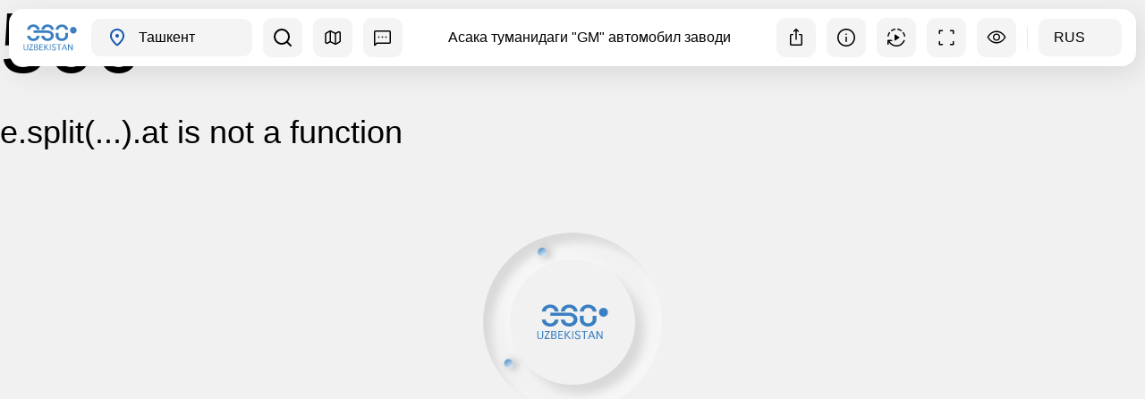

--- FILE ---
content_type: text/html;charset=utf-8
request_url: https://uzbekistan360.uz/ru/location/asaka-tumanidagi-gm-avtomobil-zavodiwra
body_size: 113550
content:
<!DOCTYPE html><html><head><meta charset="utf-8">
<meta name="viewport" content="width=device-width, initial-scale=1">
<title>Асака туманидаги &quot;GM&quot; автомобил заводи</title>
<style>@font-face{font-family:Montserrat;src:local("Montserrat Regular Italic"),local("Montserrat Italic"),url(/_fonts/fVfdtAYaZ_QreOsrWAllIQhFlL153vnJfAfsZDp3vLg-0d5dw_0b1f2QYIMtACGWIkJq5QTvXcZsPQdwZnSkdac.woff2) format(woff2);font-display:swap;unicode-range:U+0460-052F,U+1C80-1C8A,U+20B4,U+2DE0-2DFF,U+A640-A69F,U+FE2E-FE2F;font-weight:400;font-style:italic}@font-face{font-family:"Montserrat Fallback: Arial";src:local("Arial");size-adjust:112.8307%;ascent-override:85.7923%;descent-override:22.2457%;line-gap-override:0%}@font-face{font-family:Montserrat;src:local("Montserrat Regular Italic"),local("Montserrat Italic"),url(/_fonts/_N7rOIO9W08Ud2wyZjNnjQF3SiEitZhJMc1uL-qwytk-iBZwjnzQzv_B_SoN2K3cdsfMhzKYx4oMu8nTWMF7SCY.woff2) format(woff2);font-display:swap;unicode-range:U+0301,U+0400-045F,U+0490-0491,U+04B0-04B1,U+2116;font-weight:400;font-style:italic}@font-face{font-family:Montserrat;src:local("Montserrat Regular Italic"),local("Montserrat Italic"),url(/_fonts/TesEfzR8VA3TJnvei58vdk72fmHWkq_pvo9LQAG-0hE-eeYQdDABEnbHQh3_mZyvad3aaPGBVvyJ712kkMdFN6U.woff2) format(woff2);font-display:swap;unicode-range:U+0102-0103,U+0110-0111,U+0128-0129,U+0168-0169,U+01A0-01A1,U+01AF-01B0,U+0300-0301,U+0303-0304,U+0308-0309,U+0323,U+0329,U+1EA0-1EF9,U+20AB;font-weight:400;font-style:italic}@font-face{font-family:Montserrat;src:local("Montserrat Regular Italic"),local("Montserrat Italic"),url(/_fonts/DEMtyndeOJF9bXGLOW2KGg2ZQJqCpZ0SkM0r1pdtWgA-oNcFrt4IK2udVdKjsfp_T_RAlGcmBD0vE0MpYFy2Z50.woff2) format(woff2);font-display:swap;unicode-range:U+0100-02BA,U+02BD-02C5,U+02C7-02CC,U+02CE-02D7,U+02DD-02FF,U+0304,U+0308,U+0329,U+1D00-1DBF,U+1E00-1E9F,U+1EF2-1EFF,U+2020,U+20A0-20AB,U+20AD-20C0,U+2113,U+2C60-2C7F,U+A720-A7FF;font-weight:400;font-style:italic}@font-face{font-family:Montserrat;src:local("Montserrat Regular Italic"),local("Montserrat Italic"),url(/_fonts/uvT3cuSbwceaIf6NfGXgcPSWSjvORhivNaaNZPAj1os-RBl_bFII4B0Xo81lzBOkHSRqo7t2u0dd5UlooqzO7TQ.woff2) format(woff2);font-display:swap;unicode-range:U+0000-00FF,U+0131,U+0152-0153,U+02BB-02BC,U+02C6,U+02DA,U+02DC,U+0304,U+0308,U+0329,U+2000-206F,U+20AC,U+2122,U+2191,U+2193,U+2212,U+2215,U+FEFF,U+FFFD;font-weight:400;font-style:italic}@font-face{font-family:Montserrat;src:local("Montserrat Regular"),local("Montserrat"),url(/_fonts/wnpBVjNz72yqwZlphf2Uh7SJU_q_GZbHFCKk7IqNFbI-iqFJSGOtANwYhHSBF5qfA7vEiye14Jh5ZupiZYrX16s.woff2) format(woff2);font-display:swap;unicode-range:U+0460-052F,U+1C80-1C8A,U+20B4,U+2DE0-2DFF,U+A640-A69F,U+FE2E-FE2F;font-weight:400;font-style:normal}@font-face{font-family:Montserrat;src:local("Montserrat Regular"),local("Montserrat"),url(/_fonts/7LZF9dSN4IV5chcL_PA8UFlH6UdlNcyyPXfqgcEkH4s-U0X1ZWpDGvjqR9lobtlrzPrFjSV8V_RxfGNQqFaREok.woff2) format(woff2);font-display:swap;unicode-range:U+0301,U+0400-045F,U+0490-0491,U+04B0-04B1,U+2116;font-weight:400;font-style:normal}@font-face{font-family:Montserrat;src:local("Montserrat Regular"),local("Montserrat"),url(/_fonts/27U_le6Qb4dIJG4XRWgLsAh9wpwdL33Jfbl1PGtBTE8-vuTjDYDaqR01jfGmDiBdqv4YeRnva7_Z5bM0bbVmWi4.woff2) format(woff2);font-display:swap;unicode-range:U+0102-0103,U+0110-0111,U+0128-0129,U+0168-0169,U+01A0-01A1,U+01AF-01B0,U+0300-0301,U+0303-0304,U+0308-0309,U+0323,U+0329,U+1EA0-1EF9,U+20AB;font-weight:400;font-style:normal}@font-face{font-family:Montserrat;src:local("Montserrat Regular"),local("Montserrat"),url(/_fonts/Ha3Ia-SJ6qVeHpQQ9klHcPpgNT8A-bU6F0NvJcYTX2c-YgOE_mVJJT55kHJ_UQCLKk8xbqlzNYR7IBdrMkaHGFk.woff2) format(woff2);font-display:swap;unicode-range:U+0100-02BA,U+02BD-02C5,U+02C7-02CC,U+02CE-02D7,U+02DD-02FF,U+0304,U+0308,U+0329,U+1D00-1DBF,U+1E00-1E9F,U+1EF2-1EFF,U+2020,U+20A0-20AB,U+20AD-20C0,U+2113,U+2C60-2C7F,U+A720-A7FF;font-weight:400;font-style:normal}@font-face{font-family:Montserrat;src:local("Montserrat Regular"),local("Montserrat"),url(/_fonts/4LdjPcFqWYNz-qWGY0XOln3KrgLXBiaex4cZY_aDHgA-FpuZwOB6l4bXW_Y7nYUKmLcxdvxgmD6NDPVzQqLl4Vg.woff2) format(woff2);font-display:swap;unicode-range:U+0000-00FF,U+0131,U+0152-0153,U+02BB-02BC,U+02C6,U+02DA,U+02DC,U+0304,U+0308,U+0329,U+2000-206F,U+20AC,U+2122,U+2191,U+2193,U+2212,U+2215,U+FEFF,U+FFFD;font-weight:400;font-style:normal}@font-face{font-family:Montserrat;src:local("Montserrat Regular Italic"),local("Montserrat Italic"),url(/_fonts/1ZTlEDqU4DtwDJiND8f6qaugUpa0RIDvQl-v7iM6l54-Li_iitzCeIdneX511ZXNt3uQKMF39zCZxuU-n5fXKBI.woff) format(woff);font-display:swap;font-weight:400;font-style:italic}@font-face{font-family:Montserrat;src:local("Montserrat Regular"),local("Montserrat"),url(/_fonts/1ZTlEDqU4DtwDJiND8f6qaugUpa0RIDvQl-v7iM6l54-OWAhkC9cYVczMBRDEGjgOzF9uwSTxBflwuaka5Xqmvo.woff) format(woff);font-display:swap;font-weight:400;font-style:normal}@import url(https://fonts.googleapis.com/css2?family=Montserrat:ital,wght@0,100..900;1,100..900&display=swap);*,:after,:before{--tw-border-spacing-x:0;--tw-border-spacing-y:0;--tw-translate-x:0;--tw-translate-y:0;--tw-rotate:0;--tw-skew-x:0;--tw-skew-y:0;--tw-scale-x:1;--tw-scale-y:1;--tw-pan-x: ;--tw-pan-y: ;--tw-pinch-zoom: ;--tw-scroll-snap-strictness:proximity;--tw-gradient-from-position: ;--tw-gradient-via-position: ;--tw-gradient-to-position: ;--tw-ordinal: ;--tw-slashed-zero: ;--tw-numeric-figure: ;--tw-numeric-spacing: ;--tw-numeric-fraction: ;--tw-ring-inset: ;--tw-ring-offset-width:0px;--tw-ring-offset-color:#fff;--tw-ring-color:rgba(59,130,246,.5);--tw-ring-offset-shadow:0 0 #0000;--tw-ring-shadow:0 0 #0000;--tw-shadow:0 0 #0000;--tw-shadow-colored:0 0 #0000;--tw-blur: ;--tw-brightness: ;--tw-contrast: ;--tw-grayscale: ;--tw-hue-rotate: ;--tw-invert: ;--tw-saturate: ;--tw-sepia: ;--tw-drop-shadow: ;--tw-backdrop-blur: ;--tw-backdrop-brightness: ;--tw-backdrop-contrast: ;--tw-backdrop-grayscale: ;--tw-backdrop-hue-rotate: ;--tw-backdrop-invert: ;--tw-backdrop-opacity: ;--tw-backdrop-saturate: ;--tw-backdrop-sepia: ;--tw-contain-size: ;--tw-contain-layout: ;--tw-contain-paint: ;--tw-contain-style: }::backdrop{--tw-border-spacing-x:0;--tw-border-spacing-y:0;--tw-translate-x:0;--tw-translate-y:0;--tw-rotate:0;--tw-skew-x:0;--tw-skew-y:0;--tw-scale-x:1;--tw-scale-y:1;--tw-pan-x: ;--tw-pan-y: ;--tw-pinch-zoom: ;--tw-scroll-snap-strictness:proximity;--tw-gradient-from-position: ;--tw-gradient-via-position: ;--tw-gradient-to-position: ;--tw-ordinal: ;--tw-slashed-zero: ;--tw-numeric-figure: ;--tw-numeric-spacing: ;--tw-numeric-fraction: ;--tw-ring-inset: ;--tw-ring-offset-width:0px;--tw-ring-offset-color:#fff;--tw-ring-color:rgba(59,130,246,.5);--tw-ring-offset-shadow:0 0 #0000;--tw-ring-shadow:0 0 #0000;--tw-shadow:0 0 #0000;--tw-shadow-colored:0 0 #0000;--tw-blur: ;--tw-brightness: ;--tw-contrast: ;--tw-grayscale: ;--tw-hue-rotate: ;--tw-invert: ;--tw-saturate: ;--tw-sepia: ;--tw-drop-shadow: ;--tw-backdrop-blur: ;--tw-backdrop-brightness: ;--tw-backdrop-contrast: ;--tw-backdrop-grayscale: ;--tw-backdrop-hue-rotate: ;--tw-backdrop-invert: ;--tw-backdrop-opacity: ;--tw-backdrop-saturate: ;--tw-backdrop-sepia: ;--tw-contain-size: ;--tw-contain-layout: ;--tw-contain-paint: ;--tw-contain-style: }/*! tailwindcss v3.4.17 | MIT License | https://tailwindcss.com*/*,:after,:before{border:0 solid;box-sizing:border-box}:after,:before{--tw-content:""}:host,html{line-height:1.5;-webkit-text-size-adjust:100%;font-family:ui-sans-serif,system-ui,sans-serif,Apple Color Emoji,Segoe UI Emoji,Segoe UI Symbol,Noto Color Emoji;font-feature-settings:normal;font-variation-settings:normal;-moz-tab-size:4;-o-tab-size:4;tab-size:4;-webkit-tap-highlight-color:transparent}body{line-height:inherit;margin:0}hr{border-top-width:1px;color:inherit;height:0}abbr:where([title]){-webkit-text-decoration:underline dotted;text-decoration:underline dotted}h1,h2,h3,h4,h5,h6{font-size:inherit;font-weight:inherit}a{color:inherit;text-decoration:inherit}b,strong{font-weight:bolder}code,kbd,pre,samp{font-family:ui-monospace,SFMono-Regular,Menlo,Monaco,Consolas,Liberation Mono,Courier New,monospace;font-feature-settings:normal;font-size:1em;font-variation-settings:normal}small{font-size:80%}sub,sup{font-size:75%;line-height:0;position:relative;vertical-align:baseline}sub{bottom:-.25em}sup{top:-.5em}table{border-collapse:collapse;border-color:inherit;text-indent:0}button,input,optgroup,select,textarea{color:inherit;font-family:inherit;font-feature-settings:inherit;font-size:100%;font-variation-settings:inherit;font-weight:inherit;letter-spacing:inherit;line-height:inherit;margin:0;padding:0}button,select{text-transform:none}button,input:where([type=button]),input:where([type=reset]),input:where([type=submit]){-webkit-appearance:button;background-color:transparent;background-image:none}:-moz-focusring{outline:auto}:-moz-ui-invalid{box-shadow:none}progress{vertical-align:baseline}::-webkit-inner-spin-button,::-webkit-outer-spin-button{height:auto}[type=search]{-webkit-appearance:textfield;outline-offset:-2px}::-webkit-search-decoration{-webkit-appearance:none}::-webkit-file-upload-button{-webkit-appearance:button;font:inherit}summary{display:list-item}blockquote,dd,dl,figure,h1,h2,h3,h4,h5,h6,hr,p,pre{margin:0}fieldset{margin:0}fieldset,legend{padding:0}menu,ol,ul{list-style:none;margin:0;padding:0}dialog{padding:0}textarea{resize:vertical}input::-moz-placeholder,textarea::-moz-placeholder{color:#9ca3af;opacity:1}input::placeholder,textarea::placeholder{color:#9ca3af;opacity:1}[role=button],button{cursor:pointer}:disabled{cursor:default}audio,canvas,embed,iframe,img,object,svg,video{display:block;vertical-align:middle}img,video{height:auto;max-width:100%}[hidden]:where(:not([hidden=until-found])){display:none}.container{margin-left:auto;margin-right:auto;padding-left:1rem;padding-right:1rem;width:100%}@media (min-width:576px){.container{max-width:576px}}@media (min-width:768px){.container{max-width:768px}}@media (min-width:1024px){.container{max-width:1024px}}@media (min-width:1280px){.container{max-width:1280px}}@media (min-width:1536px){.container{max-width:1536px}}@media (min-width:1920px){.container{max-width:1920px}}.pointer-events-none{pointer-events:none}.visible{visibility:visible}.fixed{position:fixed}.\!absolute{position:absolute!important}.absolute{position:absolute}.relative{position:relative}.\!sticky{position:sticky!important}.sticky{position:sticky}.inset-0{top:0;right:0;bottom:0;left:0}.inset-y-0{bottom:0;top:0}.bottom-0{bottom:0}.bottom-2\.5{bottom:.625rem}.bottom-4{bottom:1rem}.bottom-full{bottom:100%}.left-0{left:0}.left-1\/2{left:50%}.left-12{left:3rem}.left-2{left:.5rem}.left-2\.5{left:.625rem}.left-3{left:.75rem}.left-8{left:2rem}.right-0{right:0}.right-1{right:.25rem}.right-2\.5{right:.625rem}.right-4{right:1rem}.right-8{right:2rem}.top-0{top:0}.top-11{top:2.75rem}.top-16{top:4rem}.top-2\.5{top:.625rem}.top-4{top:1rem}.top-8{top:2rem}.top-\[66px\]{top:66px}.top-\[72px\]{top:72px}.top-\[74px\]{top:74px}.top-full{top:100%}.z-0{z-index:0}.z-10{z-index:10}.z-20{z-index:20}.z-50{z-index:50}.z-\[9999\]{z-index:9999}.mx-2\.5{margin-left:.625rem;margin-right:.625rem}.mx-4{margin-left:1rem;margin-right:1rem}.mx-auto{margin-left:auto;margin-right:auto}.my-2{margin-bottom:.5rem;margin-top:.5rem}.my-3{margin-bottom:.75rem;margin-top:.75rem}.my-4{margin-bottom:1rem;margin-top:1rem}.\!ml-0{margin-left:0!important}.mb-0{margin-bottom:0}.mb-2{margin-bottom:.5rem}.mb-3{margin-bottom:.75rem}.mb-3\.5{margin-bottom:.875rem}.mb-4{margin-bottom:1rem}.mb-6{margin-bottom:1.5rem}.ml-0{margin-left:0}.ml-2{margin-left:.5rem}.mr-2{margin-right:.5rem}.mr-2\.5{margin-right:.625rem}.mr-3{margin-right:.75rem}.mt-1{margin-top:.25rem}.mt-1\.5{margin-top:.375rem}.mt-2{margin-top:.5rem}.mt-2\.5{margin-top:.625rem}.mt-3{margin-top:.75rem}.mt-4{margin-top:1rem}.mt-5{margin-top:1.25rem}.line-clamp-1{-webkit-line-clamp:1}.line-clamp-1,.line-clamp-2{display:-webkit-box;overflow:hidden;-webkit-box-orient:vertical}.line-clamp-2{-webkit-line-clamp:2}.line-clamp-6{display:-webkit-box;overflow:hidden;-webkit-box-orient:vertical;-webkit-line-clamp:6}.block{display:block}.inline-block{display:inline-block}.inline{display:inline}.flex{display:flex}.inline-flex{display:inline-flex}.grid{display:grid}.contents{display:contents}.hidden{display:none}.h-0{height:0}.h-10{height:2.5rem}.h-11{height:2.75rem}.h-14{height:3.5rem}.h-4{height:1rem}.h-5{height:1.25rem}.h-6{height:1.5rem}.h-8{height:2rem}.h-9{height:2.25rem}.h-\[136px\]{height:136px}.h-\[170px\]{height:170px}.h-\[18px\]{height:18px}.h-\[1px\]{height:1px}.h-\[221px\]{height:221px}.h-\[25px\]{height:25px}.h-\[320px\]{height:320px}.h-\[400px\]{height:400px}.h-\[423px\]{height:423px}.h-\[65px\]{height:65px}.h-\[80px\]{height:80px}.h-\[90px\]{height:90px}.h-\[calc\(100\%-106px\)\]{height:calc(100% - 106px)}.h-\[calc\(100\%-150px\)\]{height:calc(100% - 150px)}.h-\[calc\(100\%-64px\)\]{height:calc(100% - 64px)}.h-\[calc\(100\%-85px\)\]{height:calc(100% - 85px)}.h-auto{height:auto}.h-full{height:100%}.\!max-h-full{max-height:100%!important}.max-h-96{max-height:24rem}.max-h-\[170px\]{max-height:170px}.max-h-\[280px\]{max-height:280px}.max-h-\[calc\(100\%-150px\)\]{max-height:calc(100% - 150px)}.max-h-\[calc\(100\%-225px\)\]{max-height:calc(100% - 225px)}.max-h-\[calc\(100\%-85px\)\]{max-height:calc(100% - 85px)}.max-h-screen{max-height:100vh}.min-h-4{min-height:1rem}.min-h-8{min-height:2rem}.min-h-9{min-height:2.25rem}.min-h-\[331px\]{min-height:331px}.min-h-full{min-height:100%}.w-1\/2{width:50%}.w-1\/3{width:33.333333%}.w-10{width:2.5rem}.w-11{width:2.75rem}.w-12{width:3rem}.w-14{width:3.5rem}.w-20{width:5rem}.w-4{width:1rem}.w-40{width:10rem}.w-5{width:1.25rem}.w-6{width:1.5rem}.w-8{width:2rem}.w-80{width:20rem}.w-9{width:2.25rem}.w-\[180px\]{width:180px}.w-\[18px\]{width:18px}.w-\[1px\]{width:1px}.w-\[220px\]{width:220px}.w-\[478px\]{width:478px}.w-\[72px\]{width:72px}.w-\[92px\]{width:92px}.w-\[calc\(100\%-20px\)\]{width:calc(100% - 20px)}.w-\[calc\(100\%-24px\)\]{width:calc(100% - 24px)}.w-full{width:100%}.\!min-w-\[194px\]{min-width:194px!important}.min-w-4{min-width:1rem}.min-w-5{min-width:1.25rem}.min-w-8{min-width:2rem}.min-w-9{min-width:2.25rem}.min-w-\[150px\]{min-width:150px}.min-w-\[163px\]{min-width:163px}.min-w-\[430px\]{min-width:430px}.max-w-\[293px\]{max-width:293px}.max-w-\[478px\]{max-width:478px}.-translate-x-1\/2{--tw-translate-x:-50%}.-rotate-90,.-translate-x-1\/2{transform:translate(var(--tw-translate-x),var(--tw-translate-y)) rotate(var(--tw-rotate)) skew(var(--tw-skew-x)) skewY(var(--tw-skew-y)) scaleX(var(--tw-scale-x)) scaleY(var(--tw-scale-y))}.-rotate-90{--tw-rotate:-90deg}.rotate-180{--tw-rotate:180deg}.rotate-180,.transform{transform:translate(var(--tw-translate-x),var(--tw-translate-y)) rotate(var(--tw-rotate)) skew(var(--tw-skew-x)) skewY(var(--tw-skew-y)) scaleX(var(--tw-scale-x)) scaleY(var(--tw-scale-y))}.cursor-grab{cursor:grab}.cursor-grabbing{cursor:grabbing}.cursor-pointer{cursor:pointer}.select-none{-webkit-user-select:none;-moz-user-select:none;user-select:none}.resize-none{resize:none}.grid-cols-2{grid-template-columns:repeat(2,minmax(0,1fr))}.flex-col{flex-direction:column}.items-start{align-items:flex-start}.items-center{align-items:center}.justify-center{justify-content:center}.justify-between{justify-content:space-between}.gap-2{gap:.5rem}.gap-4{gap:1rem}.gap-x-2{-moz-column-gap:.5rem;column-gap:.5rem}.gap-x-7{-moz-column-gap:1.75rem;column-gap:1.75rem}.gap-y-8{row-gap:2rem}.space-x-2>:not([hidden])~:not([hidden]){--tw-space-x-reverse:0;margin-left:calc(.5rem*(1 - var(--tw-space-x-reverse)));margin-right:calc(.5rem*var(--tw-space-x-reverse))}.space-x-2\.5>:not([hidden])~:not([hidden]){--tw-space-x-reverse:0;margin-left:calc(.625rem*(1 - var(--tw-space-x-reverse)));margin-right:calc(.625rem*var(--tw-space-x-reverse))}.space-x-3>:not([hidden])~:not([hidden]){--tw-space-x-reverse:0;margin-left:calc(.75rem*(1 - var(--tw-space-x-reverse)));margin-right:calc(.75rem*var(--tw-space-x-reverse))}.space-x-4>:not([hidden])~:not([hidden]){--tw-space-x-reverse:0;margin-left:calc(1rem*(1 - var(--tw-space-x-reverse)));margin-right:calc(1rem*var(--tw-space-x-reverse))}.space-x-5>:not([hidden])~:not([hidden]){--tw-space-x-reverse:0;margin-left:calc(1.25rem*(1 - var(--tw-space-x-reverse)));margin-right:calc(1.25rem*var(--tw-space-x-reverse))}.overflow-hidden{overflow:hidden}.overflow-x-auto{overflow-x:auto}.overflow-y-auto{overflow-y:auto}.overflow-x-hidden{overflow-x:hidden}.whitespace-nowrap{white-space:nowrap}.\!rounded-xl{border-radius:.75rem!important}.rounded-2xl{border-radius:1rem}.rounded-3xl{border-radius:1.5rem}.rounded-\[10px\]{border-radius:10px}.rounded-full{border-radius:9999px}.rounded-xl{border-radius:.75rem}.rounded-r-xl{border-bottom-right-radius:.75rem;border-top-right-radius:.75rem}.border{border-width:1px}.border-2{border-width:2px}.\!border-main{--tw-border-opacity:1!important;border-color:rgb(24 87 178/var(--tw-border-opacity,1))!important}.border-blue{--tw-border-opacity:1;border-color:rgb(58 127 193/var(--tw-border-opacity,1))}.border-stroke{--tw-border-opacity:1;border-color:rgb(232 232 232/var(--tw-border-opacity,1))}.border-transparent{border-color:transparent}.border-white{--tw-border-opacity:1;border-color:rgb(255 255 255/var(--tw-border-opacity,1))}.\!bg-blue{--tw-bg-opacity:1!important;background-color:rgb(58 127 193/var(--tw-bg-opacity,1))!important}.\!bg-blue20{background-color:#3a7fc133!important}.bg-\[\#0DC143\]{--tw-bg-opacity:1;background-color:rgb(13 193 67/var(--tw-bg-opacity,1))}.bg-\[\#1976D2\]{--tw-bg-opacity:1;background-color:rgb(25 118 210/var(--tw-bg-opacity,1))}.bg-\[\#27A6E6\]{--tw-bg-opacity:1;background-color:rgb(39 166 230/var(--tw-bg-opacity,1))}.bg-\[\#FD3832\]{--tw-bg-opacity:1;background-color:rgb(253 56 50/var(--tw-bg-opacity,1))}.bg-black{--tw-bg-opacity:1;background-color:rgb(0 0 0/var(--tw-bg-opacity,1))}.bg-blue{--tw-bg-opacity:1;background-color:rgb(58 127 193/var(--tw-bg-opacity,1))}.bg-blue10{background-color:#3a7fc11a}.bg-blue15{background-color:#3a7fc126}.bg-main{--tw-bg-opacity:1;background-color:rgb(24 87 178/var(--tw-bg-opacity,1))}.bg-smoke-400{--tw-bg-opacity:1;background-color:rgb(244 244 244/var(--tw-bg-opacity,1))}.bg-smoke-800{--tw-bg-opacity:1;background-color:rgb(248 248 248/var(--tw-bg-opacity,1))}.bg-stroke{--tw-bg-opacity:1;background-color:rgb(232 232 232/var(--tw-bg-opacity,1))}.bg-transparent{background-color:transparent}.bg-white{--tw-bg-opacity:1;background-color:rgb(255 255 255/var(--tw-bg-opacity,1))}.\!bg-opacity-100{--tw-bg-opacity:1!important}.bg-opacity-10{--tw-bg-opacity:.1}.bg-opacity-30{--tw-bg-opacity:.3}.bg-opacity-40{--tw-bg-opacity:.4}.bg-opacity-60{--tw-bg-opacity:.6}.bg-opacity-90{--tw-bg-opacity:.9}.\!bg-\[length\:200px\]{background-size:200px!important}.\!bg-right-top{background-position:100% 0!important}.bg-no-repeat{background-repeat:no-repeat}.\!fill-black{fill:#000!important}.fill-\[\#373737\]{fill:#373737}.fill-black{fill:#000}.fill-blue{fill:#3a7fc1}.fill-main{fill:#1857b2}.fill-white{fill:#fff}.stroke-black{stroke:#000}.stroke-white{stroke:#fff}.object-contain{-o-object-fit:contain;object-fit:contain}.object-cover{-o-object-fit:cover;object-fit:cover}.\!p-2{padding:.5rem!important}.p-0{padding:0}.p-1{padding:.25rem}.p-2{padding:.5rem}.p-2\.5{padding:.625rem}.p-3{padding:.75rem}.p-3\.5{padding:.875rem}.p-4{padding:1rem}.p-6{padding:1.5rem}.\!py-2{padding-bottom:.5rem!important;padding-top:.5rem!important}.px-14{padding-left:3.5rem;padding-right:3.5rem}.px-2\.5{padding-left:.625rem;padding-right:.625rem}.px-3{padding-left:.75rem;padding-right:.75rem}.px-4{padding-left:1rem;padding-right:1rem}.px-8{padding-left:2rem;padding-right:2rem}.py-1{padding-bottom:.25rem;padding-top:.25rem}.py-1\.5{padding-bottom:.375rem;padding-top:.375rem}.py-10{padding-bottom:2.5rem;padding-top:2.5rem}.py-2{padding-bottom:.5rem;padding-top:.5rem}.py-3\.5{padding-bottom:.875rem;padding-top:.875rem}.py-4{padding-bottom:1rem;padding-top:1rem}.\!ps-1{padding-inline-start:.25rem!important}.pb-2{padding-bottom:.5rem}.pb-3{padding-bottom:.75rem}.pb-4{padding-bottom:1rem}.pb-6{padding-bottom:1.5rem}.pe-10{padding-inline-end:2.5rem}.pe-2{padding-inline-end:.5rem}.pe-3{padding-inline-end:.75rem}.pe-4{padding-inline-end:1rem}.pe-8{padding-inline-end:2rem}.pl-1{padding-left:.25rem}.ps-1\.5{padding-inline-start:.375rem}.ps-3{padding-inline-start:.75rem}.ps-4{padding-inline-start:1rem}.pt-2\.5{padding-top:.625rem}.pt-3{padding-top:.75rem}.text-center{text-align:center}.text-start{text-align:start}.text-end{text-align:end}.font-montserrat{font-family:Montserrat,"Montserrat Fallback: Arial",sans-serif}.text-\[100\%\]{font-size:100%}.text-\[10px\]{font-size:10px}.text-base{font-size:1rem;line-height:1.5rem}.text-sm{font-size:.875rem;line-height:1.25rem}.text-xl{font-size:1.25rem;line-height:1.75rem}.font-bold{font-weight:700}.font-medium{font-weight:500}.font-normal{font-weight:400}.font-semibold{font-weight:600}.uppercase{text-transform:uppercase}.leading-4{line-height:1rem}.leading-\[140\%\]{line-height:140%}.\!text-main{--tw-text-opacity:1!important;color:rgb(24 87 178/var(--tw-text-opacity,1))!important}.text-blue{--tw-text-opacity:1;color:rgb(58 127 193/var(--tw-text-opacity,1))}.text-main{--tw-text-opacity:1;color:rgb(24 87 178/var(--tw-text-opacity,1))}.text-white{--tw-text-opacity:1;color:rgb(255 255 255/var(--tw-text-opacity,1))}.\!opacity-100{opacity:1!important}.opacity-15{opacity:.15}.opacity-40{opacity:.4}.opacity-50{opacity:.5}.shadow-2xl{--tw-shadow:0 25px 50px -12px rgba(0,0,0,.25);--tw-shadow-colored:0 25px 50px -12px var(--tw-shadow-color)}.shadow-2xl,.shadow-dropShadow{box-shadow:var(--tw-ring-offset-shadow,0 0 #0000),var(--tw-ring-shadow,0 0 #0000),var(--tw-shadow)}.shadow-dropShadow{--tw-shadow:4px 4px 16px 0px #00000033;--tw-shadow-colored:4px 4px 16px 0px var(--tw-shadow-color)}.shadow-miniHover{--tw-shadow:4px 8px 32px 0px #0000001a;--tw-shadow-colored:4px 8px 32px 0px var(--tw-shadow-color);box-shadow:var(--tw-ring-offset-shadow,0 0 #0000),var(--tw-ring-shadow,0 0 #0000),var(--tw-shadow)}.outline-none{outline:2px solid transparent;outline-offset:2px}.outline-0{outline-width:0}.drop-shadow-\[0_2px_6px_rgba\(0\,0\,0\,0\.2\)\]{--tw-drop-shadow:drop-shadow(0 2px 6px rgba(0,0,0,.2))}.drop-shadow-\[0_2px_6px_rgba\(0\,0\,0\,0\.2\)\],.drop-shadow-md{filter:var(--tw-blur) var(--tw-brightness) var(--tw-contrast) var(--tw-grayscale) var(--tw-hue-rotate) var(--tw-invert) var(--tw-saturate) var(--tw-sepia) var(--tw-drop-shadow)}.drop-shadow-md{--tw-drop-shadow:drop-shadow(0 4px 3px rgba(0,0,0,.07)) drop-shadow(0 2px 2px rgba(0,0,0,.06))}.filter{filter:var(--tw-blur) var(--tw-brightness) var(--tw-contrast) var(--tw-grayscale) var(--tw-hue-rotate) var(--tw-invert) var(--tw-saturate) var(--tw-sepia) var(--tw-drop-shadow)}.backdrop-blur-sm{--tw-backdrop-blur:blur(4px);-webkit-backdrop-filter:var(--tw-backdrop-blur) var(--tw-backdrop-brightness) var(--tw-backdrop-contrast) var(--tw-backdrop-grayscale) var(--tw-backdrop-hue-rotate) var(--tw-backdrop-invert) var(--tw-backdrop-opacity) var(--tw-backdrop-saturate) var(--tw-backdrop-sepia);backdrop-filter:var(--tw-backdrop-blur) var(--tw-backdrop-brightness) var(--tw-backdrop-contrast) var(--tw-backdrop-grayscale) var(--tw-backdrop-hue-rotate) var(--tw-backdrop-invert) var(--tw-backdrop-opacity) var(--tw-backdrop-saturate) var(--tw-backdrop-sepia)}.transition{transition-duration:.15s;transition-property:color,background-color,border-color,text-decoration-color,fill,stroke,opacity,box-shadow,transform,filter,-webkit-backdrop-filter;transition-property:color,background-color,border-color,text-decoration-color,fill,stroke,opacity,box-shadow,transform,filter,backdrop-filter;transition-property:color,background-color,border-color,text-decoration-color,fill,stroke,opacity,box-shadow,transform,filter,backdrop-filter,-webkit-backdrop-filter;transition-timing-function:cubic-bezier(.4,0,.2,1)}.transition-all{transition-duration:.15s;transition-property:all;transition-timing-function:cubic-bezier(.4,0,.2,1)}.duration-500{transition-duration:.5s}.duration-700{transition-duration:.7s}.hover\:\!border-main:hover{--tw-border-opacity:1!important;border-color:rgb(24 87 178/var(--tw-border-opacity,1))!important}.hover\:border-blue:hover{--tw-border-opacity:1;border-color:rgb(58 127 193/var(--tw-border-opacity,1))}.hover\:border-main:hover{--tw-border-opacity:1;border-color:rgb(24 87 178/var(--tw-border-opacity,1))}.hover\:bg-black:hover{--tw-bg-opacity:1;background-color:rgb(0 0 0/var(--tw-bg-opacity,1))}.hover\:bg-blue:hover{--tw-bg-opacity:1;background-color:rgb(58 127 193/var(--tw-bg-opacity,1))}.hover\:bg-blue15:hover{background-color:#3a7fc126}.hover\:bg-smoke-400:hover{--tw-bg-opacity:1;background-color:rgb(244 244 244/var(--tw-bg-opacity,1))}.hover\:bg-white:hover{--tw-bg-opacity:1;background-color:rgb(255 255 255/var(--tw-bg-opacity,1))}.hover\:bg-opacity-100:hover{--tw-bg-opacity:1}.hover\:bg-opacity-60:hover{--tw-bg-opacity:.6}.hover\:\!fill-black:hover{fill:#000!important}.hover\:\!fill-main:hover{fill:#1857b2!important}.hover\:fill-blue:hover{fill:#3a7fc1}.hover\:fill-white:hover{fill:#fff}.hover\:\!stroke-white:hover{stroke:#fff!important}.hover\:stroke-white:hover{stroke:#fff}.hover\:\!text-main:hover{--tw-text-opacity:1!important;color:rgb(24 87 178/var(--tw-text-opacity,1))!important}.hover\:text-blue:hover{--tw-text-opacity:1;color:rgb(58 127 193/var(--tw-text-opacity,1))}.hover\:text-main:hover{--tw-text-opacity:1;color:rgb(24 87 178/var(--tw-text-opacity,1))}.hover\:text-white:hover{--tw-text-opacity:1;color:rgb(255 255 255/var(--tw-text-opacity,1))}.hover\:opacity-100:hover{opacity:1}@media (max-width:425px){.xsWide\:top-\[46px\]{top:46px}.xsWide\:mb-3{margin-bottom:.75rem}.xsWide\:h-\[140px\]{height:140px}.xsWide\:h-\[290px\]{height:290px}.xsWide\:h-\[70px\]{height:70px}}@media (min-width:576px){.sm\:absolute{position:absolute}.sm\:relative{position:relative}.sm\:-right-24{right:-6rem}.sm\:bottom-10{bottom:2.5rem}.sm\:right-10{right:2.5rem}.sm\:my-4{margin-bottom:1rem;margin-top:1rem}.sm\:my-5{margin-bottom:1.25rem;margin-top:1.25rem}.sm\:mb-6{margin-bottom:1.5rem}.sm\:me-32{margin-inline-end:8rem}.sm\:mt-0{margin-top:0}.sm\:mt-4{margin-top:1rem}.sm\:mt-5{margin-top:1.25rem}.sm\:mt-8{margin-top:2rem}.sm\:line-clamp-\[10\]{display:-webkit-box;overflow:hidden;-webkit-box-orient:vertical;-webkit-line-clamp:10}.sm\:block{display:block}.sm\:inline{display:inline}.sm\:h-14{height:3.5rem}.sm\:h-\[160px\]{height:160px}.sm\:h-\[320px\]{height:320px}.sm\:h-\[550px\]{height:550px}.sm\:h-\[calc\(100\%-120px\)\]{height:calc(100% - 120px)}.sm\:w-5{width:1.25rem}.sm\:w-6{width:1.5rem}.sm\:w-\[110px\]{width:110px}.sm\:w-\[550px\]{width:550px}.sm\:w-auto{width:auto}.sm\:grid-cols-3{grid-template-columns:repeat(3,minmax(0,1fr))}.sm\:flex-row{flex-direction:row}.sm\:justify-evenly{justify-content:space-evenly}.sm\:space-x-4>:not([hidden])~:not([hidden]){--tw-space-x-reverse:0;margin-left:calc(1rem*(1 - var(--tw-space-x-reverse)));margin-right:calc(1rem*var(--tw-space-x-reverse))}.sm\:space-x-6>:not([hidden])~:not([hidden]){--tw-space-x-reverse:0;margin-left:calc(1.5rem*(1 - var(--tw-space-x-reverse)));margin-right:calc(1.5rem*var(--tw-space-x-reverse))}.sm\:p-4{padding:1rem}.sm\:p-6{padding:1.5rem}.sm\:px-6{padding-left:1.5rem;padding-right:1.5rem}.sm\:py-1\.5{padding-bottom:.375rem;padding-top:.375rem}.sm\:py-8{padding-bottom:2rem;padding-top:2rem}.sm\:\!ps-4{padding-inline-start:1rem!important}.sm\:pb-6{padding-bottom:1.5rem}.sm\:pt-6{padding-top:1.5rem}.sm\:text-base{font-size:1rem;line-height:1.5rem}.sm\:text-sm{font-size:.875rem;line-height:1.25rem}.sm\:text-xl{font-size:1.25rem;line-height:1.75rem}}@media (max-width:639px){.smWide\:text-\[10px\]{font-size:10px}}@media (min-width:768px){.md\:relative{position:relative}.md\:top-0{top:0}.md\:mx-0{margin-left:0;margin-right:0}.md\:mx-32{margin-left:8rem;margin-right:8rem}.md\:mx-4{margin-left:1rem;margin-right:1rem}.md\:mb-4{margin-bottom:1rem}.md\:mb-6{margin-bottom:1.5rem}.md\:line-clamp-2{display:-webkit-box;overflow:hidden;-webkit-box-orient:vertical;-webkit-line-clamp:2}.md\:block{display:block}.md\:h-\[420px\]{height:420px}.md\:h-\[calc\(100\%-140px\)\]{height:calc(100% - 140px)}.md\:\!w-\[550px\]{width:550px!important}.md\:w-\[500px\]{width:500px}.md\:w-\[624px\]{width:624px}.md\:w-\[760px\]{width:760px}.md\:w-\[920px\]{width:920px}.md\:w-auto{width:auto}.md\:flex-row{flex-direction:row}.md\:space-x-3\.5>:not([hidden])~:not([hidden]){--tw-space-x-reverse:0;margin-left:calc(.875rem*(1 - var(--tw-space-x-reverse)));margin-right:calc(.875rem*var(--tw-space-x-reverse))}.md\:rounded-2xl{border-radius:1rem}.md\:bg-transparent{background-color:transparent}.md\:bg-opacity-40{--tw-bg-opacity:.4}.md\:fill-white{fill:#fff}.md\:p-0{padding:0}.md\:p-6{padding:1.5rem}.md\:px-6{padding-left:1.5rem;padding-right:1.5rem}.md\:py-10{padding-bottom:2.5rem;padding-top:2.5rem}.md\:py-6{padding-bottom:1.5rem;padding-top:1.5rem}.md\:pe-6{padding-inline-end:1.5rem}.md\:ps-6{padding-inline-start:1.5rem}.md\:text-xl{font-size:1.25rem;line-height:1.75rem}.md\:text-white{--tw-text-opacity:1;color:rgb(255 255 255/var(--tw-text-opacity,1))}}@media (min-width:1024px){.lg\:left-\[150px\]{left:150px}.lg\:left-\[542px\]{left:542px}.lg\:right-8{right:2rem}.lg\:top-20{top:5rem}.lg\:top-8{top:2rem}.lg\:top-\[82px\]{top:82px}.lg\:my-4{margin-bottom:1rem;margin-top:1rem}.lg\:mb-0{margin-bottom:0}.lg\:mb-2{margin-bottom:.5rem}.lg\:mb-4{margin-bottom:1rem}.lg\:mb-6{margin-bottom:1.5rem}.lg\:ml-3{margin-left:.75rem}.lg\:mr-4{margin-right:1rem}.lg\:mt-4{margin-top:1rem}.lg\:mt-5{margin-top:1.25rem}.lg\:mt-6{margin-top:1.5rem}.lg\:inline{display:inline}.lg\:flex{display:flex}.lg\:inline-flex{display:inline-flex}.lg\:grid{display:grid}.lg\:contents{display:contents}.lg\:hidden{display:none}.lg\:h-0{height:0}.lg\:h-\[520px\]{height:520px}.lg\:h-auto{height:auto}.lg\:h-full{height:100%}.lg\:max-h-\[calc\(100\%-100px\)\]{max-height:calc(100% - 100px)}.lg\:max-h-\[calc\(100\%-150px\)\]{max-height:calc(100% - 150px)}.lg\:max-h-\[calc\(100\%-288px\)\]{max-height:calc(100% - 288px)}.lg\:max-h-none{max-height:none}.lg\:w-0{width:0}.lg\:w-20{width:5rem}.lg\:w-60{width:15rem}.lg\:w-\[760px\]{width:760px}.lg\:w-\[calc\(100\%-280px\)\]{width:calc(100% - 280px)}.lg\:w-\[calc\(100\%-670px\)\]{width:calc(100% - 670px)}.lg\:w-auto{width:auto}.lg\:rotate-0{--tw-rotate:0deg;transform:translate(var(--tw-translate-x),var(--tw-translate-y)) rotate(var(--tw-rotate)) skew(var(--tw-skew-x)) skewY(var(--tw-skew-y)) scaleX(var(--tw-scale-x)) scaleY(var(--tw-scale-y))}.lg\:grid-cols-2{grid-template-columns:repeat(2,minmax(0,1fr))}.lg\:flex-wrap{flex-wrap:wrap}.lg\:gap-4{gap:1rem}.lg\:overflow-y-auto{overflow-y:auto}.lg\:\!p-2\.5{padding:.625rem!important}.lg\:p-6{padding:1.5rem}.lg\:px-4{padding-left:1rem;padding-right:1rem}.lg\:py-0{padding-bottom:0;padding-top:0}.lg\:py-2\.5{padding-bottom:.625rem;padding-top:.625rem}.lg\:pb-4{padding-bottom:1rem}.lg\:pe-2{padding-inline-end:.5rem}.lg\:pe-24{padding-inline-end:6rem}.lg\:pe-3{padding-inline-end:.75rem}.lg\:ps-0{padding-inline-start:0}.lg\:pt-6{padding-top:1.5rem}.lg\:text-base{font-size:1rem;line-height:1.5rem}.lg\:font-semibold{font-weight:600}.lg\:hover\:bg-blue:hover{--tw-bg-opacity:1;background-color:rgb(58 127 193/var(--tw-bg-opacity,1))}.lg\:hover\:bg-blue20:hover{background-color:#3a7fc133}.lg\:hover\:bg-opacity-90:hover{--tw-bg-opacity:.9}.lg\:hover\:\!fill-white:hover{fill:#fff!important}.lg\:hover\:text-blue:hover{--tw-text-opacity:1;color:rgb(58 127 193/var(--tw-text-opacity,1))}.lg\:hover\:text-white:hover{--tw-text-opacity:1;color:rgb(255 255 255/var(--tw-text-opacity,1))}}@media (min-width:1280px){.xl\:mt-0{margin-top:0}.xl\:max-h-\[calc\(100\%-120px\)\]{max-height:calc(100% - 120px)}}@media (min-width:1536px){.\32xl\:left-8{left:2rem}.\32xl\:right-8{right:2rem}.\32xl\:top-28{top:7rem}.\32xl\:top-\[104px\]{top:104px}.\32xl\:mx-8{margin-left:2rem;margin-right:2rem}.\32xl\:mt-8{margin-top:2rem}.\32xl\:inline-block{display:inline-block}.\32xl\:w-\[calc\(100\%-64px\)\]{width:calc(100% - 64px)}}</style>
<style>@font-face{font-family:"Montserrat Fallback: Arial";src:local("Arial");size-adjust:112.8307%;ascent-override:85.7923%;descent-override:22.2457%;line-gap-override:0%}@font-face{font-family:Montserrat;src:local("Montserrat Regular Italic"),local("Montserrat Italic"),url(/_fonts/TesEfzR8VA3TJnvei58vdk72fmHWkq_pvo9LQAG-0hE-eeYQdDABEnbHQh3_mZyvad3aaPGBVvyJ712kkMdFN6U.woff2) format(woff2);font-display:swap;unicode-range:U+0102-0103,U+0110-0111,U+0128-0129,U+0168-0169,U+01A0-01A1,U+01AF-01B0,U+0300-0301,U+0303-0304,U+0308-0309,U+0323,U+0329,U+1EA0-1EF9,U+20AB;font-weight:400;font-style:italic}@font-face{font-family:Montserrat;src:local("Montserrat Regular"),local("Montserrat"),url(/_fonts/wnpBVjNz72yqwZlphf2Uh7SJU_q_GZbHFCKk7IqNFbI-iqFJSGOtANwYhHSBF5qfA7vEiye14Jh5ZupiZYrX16s.woff2) format(woff2);font-display:swap;unicode-range:U+0460-052F,U+1C80-1C8A,U+20B4,U+2DE0-2DFF,U+A640-A69F,U+FE2E-FE2F;font-weight:400;font-style:normal}@font-face{font-family:Montserrat;src:local("Montserrat Regular"),local("Montserrat"),url(/_fonts/7LZF9dSN4IV5chcL_PA8UFlH6UdlNcyyPXfqgcEkH4s-U0X1ZWpDGvjqR9lobtlrzPrFjSV8V_RxfGNQqFaREok.woff2) format(woff2);font-display:swap;unicode-range:U+0301,U+0400-045F,U+0490-0491,U+04B0-04B1,U+2116;font-weight:400;font-style:normal}@font-face{font-family:Montserrat;src:local("Montserrat Regular"),local("Montserrat"),url(/_fonts/4LdjPcFqWYNz-qWGY0XOln3KrgLXBiaex4cZY_aDHgA-FpuZwOB6l4bXW_Y7nYUKmLcxdvxgmD6NDPVzQqLl4Vg.woff2) format(woff2);font-display:swap;unicode-range:U+0000-00FF,U+0131,U+0152-0153,U+02BB-02BC,U+02C6,U+02DA,U+02DC,U+0304,U+0308,U+0329,U+2000-206F,U+20AC,U+2122,U+2191,U+2193,U+2212,U+2215,U+FEFF,U+FFFD;font-weight:400;font-style:normal}@font-face{font-family:Montserrat;src:local("Montserrat Regular Italic"),local("Montserrat Italic"),url(/_fonts/1ZTlEDqU4DtwDJiND8f6qaugUpa0RIDvQl-v7iM6l54-Li_iitzCeIdneX511ZXNt3uQKMF39zCZxuU-n5fXKBI.woff) format(woff);font-display:swap;font-weight:400;font-style:italic}@font-face{font-family:Montserrat;src:local("Montserrat Regular Italic"),local("Montserrat Italic"),url(/_fonts/fVfdtAYaZ_QreOsrWAllIQhFlL153vnJfAfsZDp3vLg-0d5dw_0b1f2QYIMtACGWIkJq5QTvXcZsPQdwZnSkdac.woff2) format(woff2);font-display:swap;unicode-range:U+0460-052F,U+1C80-1C8A,U+20B4,U+2DE0-2DFF,U+A640-A69F,U+FE2E-FE2F;font-weight:400;font-style:italic}@font-face{font-family:Montserrat;src:local("Montserrat Regular Italic"),local("Montserrat Italic"),url(/_fonts/_N7rOIO9W08Ud2wyZjNnjQF3SiEitZhJMc1uL-qwytk-iBZwjnzQzv_B_SoN2K3cdsfMhzKYx4oMu8nTWMF7SCY.woff2) format(woff2);font-display:swap;unicode-range:U+0301,U+0400-045F,U+0490-0491,U+04B0-04B1,U+2116;font-weight:400;font-style:italic}@font-face{font-family:Montserrat;src:local("Montserrat Regular Italic"),local("Montserrat Italic"),url(/_fonts/DEMtyndeOJF9bXGLOW2KGg2ZQJqCpZ0SkM0r1pdtWgA-oNcFrt4IK2udVdKjsfp_T_RAlGcmBD0vE0MpYFy2Z50.woff2) format(woff2);font-display:swap;unicode-range:U+0100-02BA,U+02BD-02C5,U+02C7-02CC,U+02CE-02D7,U+02DD-02FF,U+0304,U+0308,U+0329,U+1D00-1DBF,U+1E00-1E9F,U+1EF2-1EFF,U+2020,U+20A0-20AB,U+20AD-20C0,U+2113,U+2C60-2C7F,U+A720-A7FF;font-weight:400;font-style:italic}@font-face{font-family:Montserrat;src:local("Montserrat Regular Italic"),local("Montserrat Italic"),url(/_fonts/uvT3cuSbwceaIf6NfGXgcPSWSjvORhivNaaNZPAj1os-RBl_bFII4B0Xo81lzBOkHSRqo7t2u0dd5UlooqzO7TQ.woff2) format(woff2);font-display:swap;unicode-range:U+0000-00FF,U+0131,U+0152-0153,U+02BB-02BC,U+02C6,U+02DA,U+02DC,U+0304,U+0308,U+0329,U+2000-206F,U+20AC,U+2122,U+2191,U+2193,U+2212,U+2215,U+FEFF,U+FFFD;font-weight:400;font-style:italic}@font-face{font-family:Montserrat;src:local("Montserrat Regular"),local("Montserrat"),url(/_fonts/27U_le6Qb4dIJG4XRWgLsAh9wpwdL33Jfbl1PGtBTE8-vuTjDYDaqR01jfGmDiBdqv4YeRnva7_Z5bM0bbVmWi4.woff2) format(woff2);font-display:swap;unicode-range:U+0102-0103,U+0110-0111,U+0128-0129,U+0168-0169,U+01A0-01A1,U+01AF-01B0,U+0300-0301,U+0303-0304,U+0308-0309,U+0323,U+0329,U+1EA0-1EF9,U+20AB;font-weight:400;font-style:normal}@font-face{font-family:Montserrat;src:local("Montserrat Regular"),local("Montserrat"),url(/_fonts/Ha3Ia-SJ6qVeHpQQ9klHcPpgNT8A-bU6F0NvJcYTX2c-YgOE_mVJJT55kHJ_UQCLKk8xbqlzNYR7IBdrMkaHGFk.woff2) format(woff2);font-display:swap;unicode-range:U+0100-02BA,U+02BD-02C5,U+02C7-02CC,U+02CE-02D7,U+02DD-02FF,U+0304,U+0308,U+0329,U+1D00-1DBF,U+1E00-1E9F,U+1EF2-1EFF,U+2020,U+20A0-20AB,U+20AD-20C0,U+2113,U+2C60-2C7F,U+A720-A7FF;font-weight:400;font-style:normal}@font-face{font-family:Montserrat;src:local("Montserrat Regular"),local("Montserrat"),url(/_fonts/1ZTlEDqU4DtwDJiND8f6qaugUpa0RIDvQl-v7iM6l54-OWAhkC9cYVczMBRDEGjgOzF9uwSTxBflwuaka5Xqmvo.woff) format(woff);font-display:swap;font-weight:400;font-style:normal}@import url(https://fonts.googleapis.com/css2?family=Montserrat:ital,wght@0,100..900;1,100..900&display=swap);*,:after,:before{--tw-border-spacing-x:0;--tw-border-spacing-y:0;--tw-translate-x:0;--tw-translate-y:0;--tw-rotate:0;--tw-skew-x:0;--tw-skew-y:0;--tw-scale-x:1;--tw-scale-y:1;--tw-pan-x: ;--tw-pan-y: ;--tw-pinch-zoom: ;--tw-scroll-snap-strictness:proximity;--tw-gradient-from-position: ;--tw-gradient-via-position: ;--tw-gradient-to-position: ;--tw-ordinal: ;--tw-slashed-zero: ;--tw-numeric-figure: ;--tw-numeric-spacing: ;--tw-numeric-fraction: ;--tw-ring-inset: ;--tw-ring-offset-width:0px;--tw-ring-offset-color:#fff;--tw-ring-color:rgba(59,130,246,.5);--tw-ring-offset-shadow:0 0 #0000;--tw-ring-shadow:0 0 #0000;--tw-shadow:0 0 #0000;--tw-shadow-colored:0 0 #0000;--tw-blur: ;--tw-brightness: ;--tw-contrast: ;--tw-grayscale: ;--tw-hue-rotate: ;--tw-invert: ;--tw-saturate: ;--tw-sepia: ;--tw-drop-shadow: ;--tw-backdrop-blur: ;--tw-backdrop-brightness: ;--tw-backdrop-contrast: ;--tw-backdrop-grayscale: ;--tw-backdrop-hue-rotate: ;--tw-backdrop-invert: ;--tw-backdrop-opacity: ;--tw-backdrop-saturate: ;--tw-backdrop-sepia: ;--tw-contain-size: ;--tw-contain-layout: ;--tw-contain-paint: ;--tw-contain-style: }::backdrop{--tw-border-spacing-x:0;--tw-border-spacing-y:0;--tw-translate-x:0;--tw-translate-y:0;--tw-rotate:0;--tw-skew-x:0;--tw-skew-y:0;--tw-scale-x:1;--tw-scale-y:1;--tw-pan-x: ;--tw-pan-y: ;--tw-pinch-zoom: ;--tw-scroll-snap-strictness:proximity;--tw-gradient-from-position: ;--tw-gradient-via-position: ;--tw-gradient-to-position: ;--tw-ordinal: ;--tw-slashed-zero: ;--tw-numeric-figure: ;--tw-numeric-spacing: ;--tw-numeric-fraction: ;--tw-ring-inset: ;--tw-ring-offset-width:0px;--tw-ring-offset-color:#fff;--tw-ring-color:rgba(59,130,246,.5);--tw-ring-offset-shadow:0 0 #0000;--tw-ring-shadow:0 0 #0000;--tw-shadow:0 0 #0000;--tw-shadow-colored:0 0 #0000;--tw-blur: ;--tw-brightness: ;--tw-contrast: ;--tw-grayscale: ;--tw-hue-rotate: ;--tw-invert: ;--tw-saturate: ;--tw-sepia: ;--tw-drop-shadow: ;--tw-backdrop-blur: ;--tw-backdrop-brightness: ;--tw-backdrop-contrast: ;--tw-backdrop-grayscale: ;--tw-backdrop-hue-rotate: ;--tw-backdrop-invert: ;--tw-backdrop-opacity: ;--tw-backdrop-saturate: ;--tw-backdrop-sepia: ;--tw-contain-size: ;--tw-contain-layout: ;--tw-contain-paint: ;--tw-contain-style: }/*! tailwindcss v3.4.17 | MIT License | https://tailwindcss.com*/*,:after,:before{border:0 solid;box-sizing:border-box}:after,:before{--tw-content:""}:host,html{line-height:1.5;-webkit-text-size-adjust:100%;font-family:ui-sans-serif,system-ui,sans-serif,Apple Color Emoji,Segoe UI Emoji,Segoe UI Symbol,Noto Color Emoji;font-feature-settings:normal;font-variation-settings:normal;-moz-tab-size:4;-o-tab-size:4;tab-size:4;-webkit-tap-highlight-color:transparent}body{line-height:inherit;margin:0}hr{border-top-width:1px;color:inherit;height:0}abbr:where([title]){-webkit-text-decoration:underline dotted;text-decoration:underline dotted}h1,h2,h3,h4,h5,h6{font-size:inherit;font-weight:inherit}a{color:inherit;text-decoration:inherit}b,strong{font-weight:bolder}code,kbd,pre,samp{font-family:ui-monospace,SFMono-Regular,Menlo,Monaco,Consolas,Liberation Mono,Courier New,monospace;font-feature-settings:normal;font-size:1em;font-variation-settings:normal}small{font-size:80%}sub,sup{font-size:75%;line-height:0;position:relative;vertical-align:baseline}sub{bottom:-.25em}sup{top:-.5em}table{border-collapse:collapse;border-color:inherit;text-indent:0}button,input,optgroup,select,textarea{color:inherit;font-family:inherit;font-feature-settings:inherit;font-size:100%;font-variation-settings:inherit;font-weight:inherit;letter-spacing:inherit;line-height:inherit;margin:0;padding:0}button,select{text-transform:none}button,input:where([type=button]),input:where([type=reset]),input:where([type=submit]){-webkit-appearance:button;background-color:transparent;background-image:none}:-moz-focusring{outline:auto}:-moz-ui-invalid{box-shadow:none}progress{vertical-align:baseline}::-webkit-inner-spin-button,::-webkit-outer-spin-button{height:auto}[type=search]{-webkit-appearance:textfield;outline-offset:-2px}::-webkit-search-decoration{-webkit-appearance:none}::-webkit-file-upload-button{-webkit-appearance:button;font:inherit}summary{display:list-item}blockquote,dd,dl,figure,h1,h2,h3,h4,h5,h6,hr,p,pre{margin:0}fieldset{margin:0}fieldset,legend{padding:0}menu,ol,ul{list-style:none;margin:0;padding:0}dialog{padding:0}textarea{resize:vertical}input::-moz-placeholder,textarea::-moz-placeholder{color:#9ca3af;opacity:1}input::placeholder,textarea::placeholder{color:#9ca3af;opacity:1}[role=button],button{cursor:pointer}:disabled{cursor:default}audio,canvas,embed,iframe,img,object,svg,video{display:block;vertical-align:middle}img,video{height:auto;max-width:100%}[hidden]:where(:not([hidden=until-found])){display:none}body,html{font-family:Montserrat,"Montserrat Fallback: Arial",sans-serif;letter-spacing:.38px;letter-spacing:0}*{-webkit-user-select:none;-moz-user-select:none;user-select:none}::-webkit-scrollbar{border-radius:.375rem;height:.25rem;width:.25rem;--tw-bg-opacity:1;background-color:rgb(241 241 241/var(--tw-bg-opacity,1))}@media (min-width:576px){::-webkit-scrollbar{width:.5rem}}::-webkit-scrollbar-thumb{border-radius:.375rem;width:.25rem;--tw-bg-opacity:1;background-color:rgb(209 209 209/var(--tw-bg-opacity,1))}@media (min-width:576px){::-webkit-scrollbar-thumb{width:.5rem}}.rounded-16{border-radius:1rem}.rounded-12{border-radius:.75rem}.rounded-10{border-radius:10px}.rounded-8{border-radius:.5rem}.container{margin-left:auto;margin-right:auto;padding-left:1rem;padding-right:1rem;width:100%}@media (min-width:576px){.container{max-width:576px}}@media (min-width:768px){.container{max-width:768px}}@media (min-width:1024px){.container{max-width:1024px}}@media (min-width:1280px){.container{max-width:1280px}}@media (min-width:1536px){.container{max-width:1536px}}@media (min-width:1920px){.container{max-width:1920px}}.ripple{overflow:clip;position:relative;-webkit-user-select:none;-moz-user-select:none;user-select:none}.ripple small{pointer-events:none;position:absolute;--tw-translate-x:-50%;--tw-translate-y:-50%;transform:translate(var(--tw-translate-x),var(--tw-translate-y)) rotate(var(--tw-rotate)) skew(var(--tw-skew-x)) skewY(var(--tw-skew-y)) scaleX(var(--tw-scale-x)) scaleY(var(--tw-scale-y))}@keyframes ripple{0%{height:0;opacity:.5;width:0}to{height:500px;opacity:0;width:500px}}.ripple small{animation:ripple 1s linear infinite;border-radius:9999px;--tw-bg-opacity:1;background-color:rgb(255 255 255/var(--tw-bg-opacity,1))}.scroll-none::-webkit-scrollbar{display:none;-ms-overflow-style:none;scrollbar-width:none}.scroll-none{-ms-overflow-style:none;scrollbar-width:none}.smoothes{transition-duration:.5s;transition-property:all;transition-timing-function:cubic-bezier(.4,0,.2,1)}.pointer-events-none{pointer-events:none}.visible{visibility:visible}.fixed{position:fixed}.\!absolute{position:absolute!important}.absolute{position:absolute}.relative{position:relative}.\!sticky{position:sticky!important}.sticky{position:sticky}.inset-0{top:0;right:0;bottom:0;left:0}.inset-y-0{bottom:0;top:0}.bottom-0{bottom:0}.bottom-2\.5{bottom:.625rem}.bottom-4{bottom:1rem}.bottom-full{bottom:100%}.left-0{left:0}.left-1\/2{left:50%}.left-12{left:3rem}.left-2{left:.5rem}.left-2\.5{left:.625rem}.left-3{left:.75rem}.left-8{left:2rem}.right-0{right:0}.right-1{right:.25rem}.right-2\.5{right:.625rem}.right-4{right:1rem}.right-8{right:2rem}.top-0{top:0}.top-11{top:2.75rem}.top-16{top:4rem}.top-2\.5{top:.625rem}.top-4{top:1rem}.top-8{top:2rem}.top-\[66px\]{top:66px}.top-\[72px\]{top:72px}.top-\[74px\]{top:74px}.top-full{top:100%}.z-0{z-index:0}.z-10{z-index:10}.z-20{z-index:20}.z-50{z-index:50}.z-\[9999\]{z-index:9999}.mx-2\.5{margin-left:.625rem;margin-right:.625rem}.mx-4{margin-left:1rem;margin-right:1rem}.mx-auto{margin-left:auto;margin-right:auto}.my-2{margin-bottom:.5rem;margin-top:.5rem}.my-3{margin-bottom:.75rem;margin-top:.75rem}.my-4{margin-bottom:1rem;margin-top:1rem}.\!ml-0{margin-left:0!important}.mb-0{margin-bottom:0}.mb-2{margin-bottom:.5rem}.mb-3{margin-bottom:.75rem}.mb-3\.5{margin-bottom:.875rem}.mb-4{margin-bottom:1rem}.mb-6{margin-bottom:1.5rem}.ml-0{margin-left:0}.ml-2{margin-left:.5rem}.mr-2{margin-right:.5rem}.mr-2\.5{margin-right:.625rem}.mr-3{margin-right:.75rem}.mt-1{margin-top:.25rem}.mt-1\.5{margin-top:.375rem}.mt-2{margin-top:.5rem}.mt-2\.5{margin-top:.625rem}.mt-3{margin-top:.75rem}.mt-4{margin-top:1rem}.mt-5{margin-top:1.25rem}.line-clamp-1{-webkit-line-clamp:1}.line-clamp-1,.line-clamp-2{display:-webkit-box;overflow:hidden;-webkit-box-orient:vertical}.line-clamp-2{-webkit-line-clamp:2}.line-clamp-6{display:-webkit-box;overflow:hidden;-webkit-box-orient:vertical;-webkit-line-clamp:6}.block{display:block}.inline-block{display:inline-block}.inline{display:inline}.flex{display:flex}.inline-flex{display:inline-flex}.grid{display:grid}.contents{display:contents}.hidden{display:none}.h-0{height:0}.h-10{height:2.5rem}.h-11{height:2.75rem}.h-14{height:3.5rem}.h-4{height:1rem}.h-5{height:1.25rem}.h-6{height:1.5rem}.h-8{height:2rem}.h-9{height:2.25rem}.h-\[136px\]{height:136px}.h-\[170px\]{height:170px}.h-\[18px\]{height:18px}.h-\[1px\]{height:1px}.h-\[221px\]{height:221px}.h-\[25px\]{height:25px}.h-\[320px\]{height:320px}.h-\[400px\]{height:400px}.h-\[423px\]{height:423px}.h-\[65px\]{height:65px}.h-\[80px\]{height:80px}.h-\[90px\]{height:90px}.h-\[calc\(100\%-106px\)\]{height:calc(100% - 106px)}.h-\[calc\(100\%-150px\)\]{height:calc(100% - 150px)}.h-\[calc\(100\%-64px\)\]{height:calc(100% - 64px)}.h-\[calc\(100\%-85px\)\]{height:calc(100% - 85px)}.h-auto{height:auto}.h-full{height:100%}.\!max-h-full{max-height:100%!important}.max-h-96{max-height:24rem}.max-h-\[170px\]{max-height:170px}.max-h-\[280px\]{max-height:280px}.max-h-\[calc\(100\%-150px\)\]{max-height:calc(100% - 150px)}.max-h-\[calc\(100\%-225px\)\]{max-height:calc(100% - 225px)}.max-h-\[calc\(100\%-85px\)\]{max-height:calc(100% - 85px)}.max-h-screen{max-height:100vh}.min-h-4{min-height:1rem}.min-h-8{min-height:2rem}.min-h-9{min-height:2.25rem}.min-h-\[331px\]{min-height:331px}.min-h-full{min-height:100%}.w-1\/2{width:50%}.w-1\/3{width:33.333333%}.w-10{width:2.5rem}.w-11{width:2.75rem}.w-12{width:3rem}.w-14{width:3.5rem}.w-20{width:5rem}.w-4{width:1rem}.w-40{width:10rem}.w-5{width:1.25rem}.w-6{width:1.5rem}.w-8{width:2rem}.w-80{width:20rem}.w-9{width:2.25rem}.w-\[180px\]{width:180px}.w-\[18px\]{width:18px}.w-\[1px\]{width:1px}.w-\[220px\]{width:220px}.w-\[478px\]{width:478px}.w-\[72px\]{width:72px}.w-\[92px\]{width:92px}.w-\[calc\(100\%-20px\)\]{width:calc(100% - 20px)}.w-\[calc\(100\%-24px\)\]{width:calc(100% - 24px)}.w-full{width:100%}.\!min-w-\[194px\]{min-width:194px!important}.min-w-4{min-width:1rem}.min-w-5{min-width:1.25rem}.min-w-8{min-width:2rem}.min-w-9{min-width:2.25rem}.min-w-\[150px\]{min-width:150px}.min-w-\[163px\]{min-width:163px}.min-w-\[430px\]{min-width:430px}.max-w-\[293px\]{max-width:293px}.max-w-\[478px\]{max-width:478px}.-translate-x-1\/2{--tw-translate-x:-50%}.-rotate-90,.-translate-x-1\/2{transform:translate(var(--tw-translate-x),var(--tw-translate-y)) rotate(var(--tw-rotate)) skew(var(--tw-skew-x)) skewY(var(--tw-skew-y)) scaleX(var(--tw-scale-x)) scaleY(var(--tw-scale-y))}.-rotate-90{--tw-rotate:-90deg}.rotate-180{--tw-rotate:180deg}.rotate-180,.transform{transform:translate(var(--tw-translate-x),var(--tw-translate-y)) rotate(var(--tw-rotate)) skew(var(--tw-skew-x)) skewY(var(--tw-skew-y)) scaleX(var(--tw-scale-x)) scaleY(var(--tw-scale-y))}.cursor-grab{cursor:grab}.cursor-grabbing{cursor:grabbing}.cursor-pointer{cursor:pointer}.select-none{-webkit-user-select:none;-moz-user-select:none;user-select:none}.resize-none{resize:none}.grid-cols-2{grid-template-columns:repeat(2,minmax(0,1fr))}.flex-col{flex-direction:column}.items-start{align-items:flex-start}.items-center{align-items:center}.justify-center{justify-content:center}.justify-between{justify-content:space-between}.gap-2{gap:.5rem}.gap-4{gap:1rem}.gap-x-2{-moz-column-gap:.5rem;column-gap:.5rem}.gap-x-7{-moz-column-gap:1.75rem;column-gap:1.75rem}.gap-y-8{row-gap:2rem}.space-x-2>:not([hidden])~:not([hidden]){--tw-space-x-reverse:0;margin-left:calc(.5rem*(1 - var(--tw-space-x-reverse)));margin-right:calc(.5rem*var(--tw-space-x-reverse))}.space-x-2\.5>:not([hidden])~:not([hidden]){--tw-space-x-reverse:0;margin-left:calc(.625rem*(1 - var(--tw-space-x-reverse)));margin-right:calc(.625rem*var(--tw-space-x-reverse))}.space-x-3>:not([hidden])~:not([hidden]){--tw-space-x-reverse:0;margin-left:calc(.75rem*(1 - var(--tw-space-x-reverse)));margin-right:calc(.75rem*var(--tw-space-x-reverse))}.space-x-4>:not([hidden])~:not([hidden]){--tw-space-x-reverse:0;margin-left:calc(1rem*(1 - var(--tw-space-x-reverse)));margin-right:calc(1rem*var(--tw-space-x-reverse))}.space-x-5>:not([hidden])~:not([hidden]){--tw-space-x-reverse:0;margin-left:calc(1.25rem*(1 - var(--tw-space-x-reverse)));margin-right:calc(1.25rem*var(--tw-space-x-reverse))}.overflow-hidden{overflow:hidden}.overflow-x-auto{overflow-x:auto}.overflow-y-auto{overflow-y:auto}.overflow-x-hidden{overflow-x:hidden}.whitespace-nowrap{white-space:nowrap}.\!rounded-xl{border-radius:.75rem!important}.rounded-2xl{border-radius:1rem}.rounded-3xl{border-radius:1.5rem}.rounded-\[10px\]{border-radius:10px}.rounded-full{border-radius:9999px}.rounded-xl{border-radius:.75rem}.rounded-r-xl{border-bottom-right-radius:.75rem;border-top-right-radius:.75rem}.border{border-width:1px}.border-2{border-width:2px}.\!border-main{--tw-border-opacity:1!important;border-color:rgb(24 87 178/var(--tw-border-opacity,1))!important}.border-blue{--tw-border-opacity:1;border-color:rgb(58 127 193/var(--tw-border-opacity,1))}.border-stroke{--tw-border-opacity:1;border-color:rgb(232 232 232/var(--tw-border-opacity,1))}.border-transparent{border-color:transparent}.border-white{--tw-border-opacity:1;border-color:rgb(255 255 255/var(--tw-border-opacity,1))}.\!bg-blue{--tw-bg-opacity:1!important;background-color:rgb(58 127 193/var(--tw-bg-opacity,1))!important}.\!bg-blue20{background-color:#3a7fc133!important}.bg-\[\#0DC143\]{--tw-bg-opacity:1;background-color:rgb(13 193 67/var(--tw-bg-opacity,1))}.bg-\[\#1976D2\]{--tw-bg-opacity:1;background-color:rgb(25 118 210/var(--tw-bg-opacity,1))}.bg-\[\#27A6E6\]{--tw-bg-opacity:1;background-color:rgb(39 166 230/var(--tw-bg-opacity,1))}.bg-\[\#FD3832\]{--tw-bg-opacity:1;background-color:rgb(253 56 50/var(--tw-bg-opacity,1))}.bg-black{--tw-bg-opacity:1;background-color:rgb(0 0 0/var(--tw-bg-opacity,1))}.bg-blue{--tw-bg-opacity:1;background-color:rgb(58 127 193/var(--tw-bg-opacity,1))}.bg-blue10{background-color:#3a7fc11a}.bg-blue15{background-color:#3a7fc126}.bg-main{--tw-bg-opacity:1;background-color:rgb(24 87 178/var(--tw-bg-opacity,1))}.bg-smoke-400{--tw-bg-opacity:1;background-color:rgb(244 244 244/var(--tw-bg-opacity,1))}.bg-smoke-800{--tw-bg-opacity:1;background-color:rgb(248 248 248/var(--tw-bg-opacity,1))}.bg-stroke{--tw-bg-opacity:1;background-color:rgb(232 232 232/var(--tw-bg-opacity,1))}.bg-transparent{background-color:transparent}.bg-white{--tw-bg-opacity:1;background-color:rgb(255 255 255/var(--tw-bg-opacity,1))}.\!bg-opacity-100{--tw-bg-opacity:1!important}.bg-opacity-10{--tw-bg-opacity:.1}.bg-opacity-30{--tw-bg-opacity:.3}.bg-opacity-40{--tw-bg-opacity:.4}.bg-opacity-60{--tw-bg-opacity:.6}.bg-opacity-90{--tw-bg-opacity:.9}.\!bg-\[length\:200px\]{background-size:200px!important}.\!bg-right-top{background-position:100% 0!important}.bg-no-repeat{background-repeat:no-repeat}.\!fill-black{fill:#000!important}.fill-\[\#373737\]{fill:#373737}.fill-black{fill:#000}.fill-blue{fill:#3a7fc1}.fill-main{fill:#1857b2}.fill-white{fill:#fff}.stroke-black{stroke:#000}.stroke-white{stroke:#fff}.object-contain{-o-object-fit:contain;object-fit:contain}.object-cover{-o-object-fit:cover;object-fit:cover}.\!p-2{padding:.5rem!important}.p-0{padding:0}.p-1{padding:.25rem}.p-2{padding:.5rem}.p-2\.5{padding:.625rem}.p-3{padding:.75rem}.p-3\.5{padding:.875rem}.p-4{padding:1rem}.p-6{padding:1.5rem}.\!py-2{padding-bottom:.5rem!important;padding-top:.5rem!important}.px-14{padding-left:3.5rem;padding-right:3.5rem}.px-2\.5{padding-left:.625rem;padding-right:.625rem}.px-3{padding-left:.75rem;padding-right:.75rem}.px-4{padding-left:1rem;padding-right:1rem}.px-8{padding-left:2rem;padding-right:2rem}.py-1{padding-bottom:.25rem;padding-top:.25rem}.py-1\.5{padding-bottom:.375rem;padding-top:.375rem}.py-10{padding-bottom:2.5rem;padding-top:2.5rem}.py-2{padding-bottom:.5rem;padding-top:.5rem}.py-3\.5{padding-bottom:.875rem;padding-top:.875rem}.py-4{padding-bottom:1rem;padding-top:1rem}.\!ps-1{padding-inline-start:.25rem!important}.pb-2{padding-bottom:.5rem}.pb-3{padding-bottom:.75rem}.pb-4{padding-bottom:1rem}.pb-6{padding-bottom:1.5rem}.pe-10{padding-inline-end:2.5rem}.pe-2{padding-inline-end:.5rem}.pe-3{padding-inline-end:.75rem}.pe-4{padding-inline-end:1rem}.pe-8{padding-inline-end:2rem}.pl-1{padding-left:.25rem}.ps-1\.5{padding-inline-start:.375rem}.ps-3{padding-inline-start:.75rem}.ps-4{padding-inline-start:1rem}.pt-2\.5{padding-top:.625rem}.pt-3{padding-top:.75rem}.text-center{text-align:center}.text-start{text-align:start}.text-end{text-align:end}.font-montserrat{font-family:Montserrat,"Montserrat Fallback: Arial",sans-serif}.text-\[100\%\]{font-size:100%}.text-\[10px\]{font-size:10px}.text-base{font-size:1rem;line-height:1.5rem}.text-sm{font-size:.875rem;line-height:1.25rem}.text-xl{font-size:1.25rem;line-height:1.75rem}.font-bold{font-weight:700}.font-medium{font-weight:500}.font-normal{font-weight:400}.font-semibold{font-weight:600}.uppercase{text-transform:uppercase}.leading-4{line-height:1rem}.leading-\[140\%\]{line-height:140%}.\!text-main{--tw-text-opacity:1!important;color:rgb(24 87 178/var(--tw-text-opacity,1))!important}.text-blue{--tw-text-opacity:1;color:rgb(58 127 193/var(--tw-text-opacity,1))}.text-main{--tw-text-opacity:1;color:rgb(24 87 178/var(--tw-text-opacity,1))}.text-white{--tw-text-opacity:1;color:rgb(255 255 255/var(--tw-text-opacity,1))}.\!opacity-100{opacity:1!important}.opacity-15{opacity:.15}.opacity-40{opacity:.4}.opacity-50{opacity:.5}.shadow-2xl{--tw-shadow:0 25px 50px -12px rgba(0,0,0,.25);--tw-shadow-colored:0 25px 50px -12px var(--tw-shadow-color)}.shadow-2xl,.shadow-dropShadow{box-shadow:var(--tw-ring-offset-shadow,0 0 #0000),var(--tw-ring-shadow,0 0 #0000),var(--tw-shadow)}.shadow-dropShadow{--tw-shadow:4px 4px 16px 0px #00000033;--tw-shadow-colored:4px 4px 16px 0px var(--tw-shadow-color)}.shadow-miniHover{--tw-shadow:4px 8px 32px 0px #0000001a;--tw-shadow-colored:4px 8px 32px 0px var(--tw-shadow-color);box-shadow:var(--tw-ring-offset-shadow,0 0 #0000),var(--tw-ring-shadow,0 0 #0000),var(--tw-shadow)}.outline-none{outline:2px solid transparent;outline-offset:2px}.outline-0{outline-width:0}.drop-shadow-\[0_2px_6px_rgba\(0\,0\,0\,0\.2\)\]{--tw-drop-shadow:drop-shadow(0 2px 6px rgba(0,0,0,.2))}.drop-shadow-\[0_2px_6px_rgba\(0\,0\,0\,0\.2\)\],.drop-shadow-md{filter:var(--tw-blur) var(--tw-brightness) var(--tw-contrast) var(--tw-grayscale) var(--tw-hue-rotate) var(--tw-invert) var(--tw-saturate) var(--tw-sepia) var(--tw-drop-shadow)}.drop-shadow-md{--tw-drop-shadow:drop-shadow(0 4px 3px rgba(0,0,0,.07)) drop-shadow(0 2px 2px rgba(0,0,0,.06))}.filter{filter:var(--tw-blur) var(--tw-brightness) var(--tw-contrast) var(--tw-grayscale) var(--tw-hue-rotate) var(--tw-invert) var(--tw-saturate) var(--tw-sepia) var(--tw-drop-shadow)}.backdrop-blur-sm{--tw-backdrop-blur:blur(4px);-webkit-backdrop-filter:var(--tw-backdrop-blur) var(--tw-backdrop-brightness) var(--tw-backdrop-contrast) var(--tw-backdrop-grayscale) var(--tw-backdrop-hue-rotate) var(--tw-backdrop-invert) var(--tw-backdrop-opacity) var(--tw-backdrop-saturate) var(--tw-backdrop-sepia);backdrop-filter:var(--tw-backdrop-blur) var(--tw-backdrop-brightness) var(--tw-backdrop-contrast) var(--tw-backdrop-grayscale) var(--tw-backdrop-hue-rotate) var(--tw-backdrop-invert) var(--tw-backdrop-opacity) var(--tw-backdrop-saturate) var(--tw-backdrop-sepia)}.transition{transition-duration:.15s;transition-property:color,background-color,border-color,text-decoration-color,fill,stroke,opacity,box-shadow,transform,filter,-webkit-backdrop-filter;transition-property:color,background-color,border-color,text-decoration-color,fill,stroke,opacity,box-shadow,transform,filter,backdrop-filter;transition-property:color,background-color,border-color,text-decoration-color,fill,stroke,opacity,box-shadow,transform,filter,backdrop-filter,-webkit-backdrop-filter;transition-timing-function:cubic-bezier(.4,0,.2,1)}.transition-all{transition-duration:.15s;transition-property:all;transition-timing-function:cubic-bezier(.4,0,.2,1)}.duration-500{transition-duration:.5s}.duration-700{transition-duration:.7s}.container{left:50%;--tw-translate-x:-50%;transform:translate(var(--tw-translate-x),var(--tw-translate-y)) rotate(var(--tw-rotate)) skew(var(--tw-skew-x)) skewY(var(--tw-skew-y)) scaleX(var(--tw-scale-x)) scaleY(var(--tw-scale-y))}@media screen and (min-width:1870px){.container{max-width:100%}}.v-enter-active{animation:fade-in .3s}.v-leave-active{animation:fade-in .3s reverse}@keyframes fade-in{0%{opacity:.1}to{opacity:1}}.component-fade-enter-active,.component-fade-leave-active{transition:opacity .3s ease}.component-fade-enter,.component-fade-leave-active{opacity:0}.fade-enter-active,.fade-leave-active{transition:opacity .3s ease}.fade-enter,.fade-leave-active{opacity:0;position:absolute}.slide-right-enter-active{animation:slide-right .5s}.slide-right-leave-active{animation:slide-right .5s reverse}@keyframes slide-right{0%{opacity:0;transform:translate(600px)}to{opacity:1;transform:translate(0)}}.slide-left-enter-active{animation:slide-left .5s}.slide-left-leave-active{animation:slide-left .5s reverse}@keyframes slide-left{0%{opacity:0;transform:translate(-600px)}to{opacity:1;transform:translate(0)}}@media (max-width:639px){.smWide\:scroll-none::-webkit-scrollbar{display:none;-ms-overflow-style:none;scrollbar-width:none}.smWide\:scroll-none{-ms-overflow-style:none;scrollbar-width:none}}.hover\:\!border-main:hover{--tw-border-opacity:1!important;border-color:rgb(24 87 178/var(--tw-border-opacity,1))!important}.hover\:border-blue:hover{--tw-border-opacity:1;border-color:rgb(58 127 193/var(--tw-border-opacity,1))}.hover\:border-main:hover{--tw-border-opacity:1;border-color:rgb(24 87 178/var(--tw-border-opacity,1))}.hover\:bg-black:hover{--tw-bg-opacity:1;background-color:rgb(0 0 0/var(--tw-bg-opacity,1))}.hover\:bg-blue:hover{--tw-bg-opacity:1;background-color:rgb(58 127 193/var(--tw-bg-opacity,1))}.hover\:bg-blue15:hover{background-color:#3a7fc126}.hover\:bg-smoke-400:hover{--tw-bg-opacity:1;background-color:rgb(244 244 244/var(--tw-bg-opacity,1))}.hover\:bg-white:hover{--tw-bg-opacity:1;background-color:rgb(255 255 255/var(--tw-bg-opacity,1))}.hover\:bg-opacity-100:hover{--tw-bg-opacity:1}.hover\:bg-opacity-60:hover{--tw-bg-opacity:.6}.hover\:\!fill-black:hover{fill:#000!important}.hover\:\!fill-main:hover{fill:#1857b2!important}.hover\:fill-blue:hover{fill:#3a7fc1}.hover\:fill-white:hover{fill:#fff}.hover\:\!stroke-white:hover{stroke:#fff!important}.hover\:stroke-white:hover{stroke:#fff}.hover\:\!text-main:hover{--tw-text-opacity:1!important;color:rgb(24 87 178/var(--tw-text-opacity,1))!important}.hover\:text-blue:hover{--tw-text-opacity:1;color:rgb(58 127 193/var(--tw-text-opacity,1))}.hover\:text-main:hover{--tw-text-opacity:1;color:rgb(24 87 178/var(--tw-text-opacity,1))}.hover\:text-white:hover{--tw-text-opacity:1;color:rgb(255 255 255/var(--tw-text-opacity,1))}.hover\:opacity-100:hover{opacity:1}@media (max-width:425px){.xsWide\:top-\[46px\]{top:46px}.xsWide\:mb-3{margin-bottom:.75rem}.xsWide\:h-\[140px\]{height:140px}.xsWide\:h-\[290px\]{height:290px}.xsWide\:h-\[70px\]{height:70px}}@media (min-width:576px){.sm\:absolute{position:absolute}.sm\:relative{position:relative}.sm\:-right-24{right:-6rem}.sm\:bottom-10{bottom:2.5rem}.sm\:right-10{right:2.5rem}.sm\:my-4{margin-bottom:1rem;margin-top:1rem}.sm\:my-5{margin-bottom:1.25rem;margin-top:1.25rem}.sm\:mb-6{margin-bottom:1.5rem}.sm\:me-32{margin-inline-end:8rem}.sm\:mt-0{margin-top:0}.sm\:mt-4{margin-top:1rem}.sm\:mt-5{margin-top:1.25rem}.sm\:mt-8{margin-top:2rem}.sm\:line-clamp-\[10\]{display:-webkit-box;overflow:hidden;-webkit-box-orient:vertical;-webkit-line-clamp:10}.sm\:block{display:block}.sm\:inline{display:inline}.sm\:h-14{height:3.5rem}.sm\:h-\[160px\]{height:160px}.sm\:h-\[320px\]{height:320px}.sm\:h-\[550px\]{height:550px}.sm\:h-\[calc\(100\%-120px\)\]{height:calc(100% - 120px)}.sm\:w-5{width:1.25rem}.sm\:w-6{width:1.5rem}.sm\:w-\[110px\]{width:110px}.sm\:w-\[550px\]{width:550px}.sm\:w-auto{width:auto}.sm\:grid-cols-3{grid-template-columns:repeat(3,minmax(0,1fr))}.sm\:flex-row{flex-direction:row}.sm\:justify-evenly{justify-content:space-evenly}.sm\:space-x-4>:not([hidden])~:not([hidden]){--tw-space-x-reverse:0;margin-left:calc(1rem*(1 - var(--tw-space-x-reverse)));margin-right:calc(1rem*var(--tw-space-x-reverse))}.sm\:space-x-6>:not([hidden])~:not([hidden]){--tw-space-x-reverse:0;margin-left:calc(1.5rem*(1 - var(--tw-space-x-reverse)));margin-right:calc(1.5rem*var(--tw-space-x-reverse))}.sm\:p-4{padding:1rem}.sm\:p-6{padding:1.5rem}.sm\:px-6{padding-left:1.5rem;padding-right:1.5rem}.sm\:py-1\.5{padding-bottom:.375rem;padding-top:.375rem}.sm\:py-8{padding-bottom:2rem;padding-top:2rem}.sm\:\!ps-4{padding-inline-start:1rem!important}.sm\:pb-6{padding-bottom:1.5rem}.sm\:pt-6{padding-top:1.5rem}.sm\:text-base{font-size:1rem;line-height:1.5rem}.sm\:text-sm{font-size:.875rem;line-height:1.25rem}.sm\:text-xl{font-size:1.25rem;line-height:1.75rem}}@media (max-width:639px){.smWide\:text-\[10px\]{font-size:10px}}@media (min-width:768px){.md\:relative{position:relative}.md\:top-0{top:0}.md\:mx-0{margin-left:0;margin-right:0}.md\:mx-32{margin-left:8rem;margin-right:8rem}.md\:mx-4{margin-left:1rem;margin-right:1rem}.md\:mb-4{margin-bottom:1rem}.md\:mb-6{margin-bottom:1.5rem}.md\:line-clamp-2{display:-webkit-box;overflow:hidden;-webkit-box-orient:vertical;-webkit-line-clamp:2}.md\:block{display:block}.md\:h-\[420px\]{height:420px}.md\:h-\[calc\(100\%-140px\)\]{height:calc(100% - 140px)}.md\:\!w-\[550px\]{width:550px!important}.md\:w-\[500px\]{width:500px}.md\:w-\[624px\]{width:624px}.md\:w-\[760px\]{width:760px}.md\:w-\[920px\]{width:920px}.md\:w-auto{width:auto}.md\:flex-row{flex-direction:row}.md\:space-x-3\.5>:not([hidden])~:not([hidden]){--tw-space-x-reverse:0;margin-left:calc(.875rem*(1 - var(--tw-space-x-reverse)));margin-right:calc(.875rem*var(--tw-space-x-reverse))}.md\:rounded-2xl{border-radius:1rem}.md\:bg-transparent{background-color:transparent}.md\:bg-opacity-40{--tw-bg-opacity:.4}.md\:fill-white{fill:#fff}.md\:p-0{padding:0}.md\:p-6{padding:1.5rem}.md\:px-6{padding-left:1.5rem;padding-right:1.5rem}.md\:py-10{padding-bottom:2.5rem;padding-top:2.5rem}.md\:py-6{padding-bottom:1.5rem;padding-top:1.5rem}.md\:pe-6{padding-inline-end:1.5rem}.md\:ps-6{padding-inline-start:1.5rem}.md\:text-xl{font-size:1.25rem;line-height:1.75rem}.md\:text-white{--tw-text-opacity:1;color:rgb(255 255 255/var(--tw-text-opacity,1))}}@media (min-width:1024px){.lg\:left-\[150px\]{left:150px}.lg\:left-\[542px\]{left:542px}.lg\:right-8{right:2rem}.lg\:top-20{top:5rem}.lg\:top-8{top:2rem}.lg\:top-\[82px\]{top:82px}.lg\:my-4{margin-bottom:1rem;margin-top:1rem}.lg\:mb-0{margin-bottom:0}.lg\:mb-2{margin-bottom:.5rem}.lg\:mb-4{margin-bottom:1rem}.lg\:mb-6{margin-bottom:1.5rem}.lg\:ml-3{margin-left:.75rem}.lg\:mr-4{margin-right:1rem}.lg\:mt-4{margin-top:1rem}.lg\:mt-5{margin-top:1.25rem}.lg\:mt-6{margin-top:1.5rem}.lg\:inline{display:inline}.lg\:flex{display:flex}.lg\:inline-flex{display:inline-flex}.lg\:grid{display:grid}.lg\:contents{display:contents}.lg\:hidden{display:none}.lg\:h-0{height:0}.lg\:h-\[520px\]{height:520px}.lg\:h-auto{height:auto}.lg\:h-full{height:100%}.lg\:max-h-\[calc\(100\%-100px\)\]{max-height:calc(100% - 100px)}.lg\:max-h-\[calc\(100\%-150px\)\]{max-height:calc(100% - 150px)}.lg\:max-h-\[calc\(100\%-288px\)\]{max-height:calc(100% - 288px)}.lg\:max-h-none{max-height:none}.lg\:w-0{width:0}.lg\:w-20{width:5rem}.lg\:w-60{width:15rem}.lg\:w-\[760px\]{width:760px}.lg\:w-\[calc\(100\%-280px\)\]{width:calc(100% - 280px)}.lg\:w-\[calc\(100\%-670px\)\]{width:calc(100% - 670px)}.lg\:w-auto{width:auto}.lg\:rotate-0{--tw-rotate:0deg;transform:translate(var(--tw-translate-x),var(--tw-translate-y)) rotate(var(--tw-rotate)) skew(var(--tw-skew-x)) skewY(var(--tw-skew-y)) scaleX(var(--tw-scale-x)) scaleY(var(--tw-scale-y))}.lg\:grid-cols-2{grid-template-columns:repeat(2,minmax(0,1fr))}.lg\:flex-wrap{flex-wrap:wrap}.lg\:gap-4{gap:1rem}.lg\:overflow-y-auto{overflow-y:auto}.lg\:\!p-2\.5{padding:.625rem!important}.lg\:p-6{padding:1.5rem}.lg\:px-4{padding-left:1rem;padding-right:1rem}.lg\:py-0{padding-bottom:0;padding-top:0}.lg\:py-2\.5{padding-bottom:.625rem;padding-top:.625rem}.lg\:pb-4{padding-bottom:1rem}.lg\:pe-2{padding-inline-end:.5rem}.lg\:pe-24{padding-inline-end:6rem}.lg\:pe-3{padding-inline-end:.75rem}.lg\:ps-0{padding-inline-start:0}.lg\:pt-6{padding-top:1.5rem}.lg\:text-base{font-size:1rem;line-height:1.5rem}.lg\:font-semibold{font-weight:600}.lg\:hover\:bg-blue:hover{--tw-bg-opacity:1;background-color:rgb(58 127 193/var(--tw-bg-opacity,1))}.lg\:hover\:bg-blue20:hover{background-color:#3a7fc133}.lg\:hover\:bg-opacity-90:hover{--tw-bg-opacity:.9}.lg\:hover\:\!fill-white:hover{fill:#fff!important}.lg\:hover\:text-blue:hover{--tw-text-opacity:1;color:rgb(58 127 193/var(--tw-text-opacity,1))}.lg\:hover\:text-white:hover{--tw-text-opacity:1;color:rgb(255 255 255/var(--tw-text-opacity,1))}}@media (min-width:1280px){.xl\:mt-0{margin-top:0}.xl\:max-h-\[calc\(100\%-120px\)\]{max-height:calc(100% - 120px)}}@media (min-width:1536px){.\32xl\:left-8{left:2rem}.\32xl\:right-8{right:2rem}.\32xl\:top-28{top:7rem}.\32xl\:top-\[104px\]{top:104px}.\32xl\:mx-8{margin-left:2rem;margin-right:2rem}.\32xl\:mt-8{margin-top:2rem}.\32xl\:inline-block{display:inline-block}.\32xl\:w-\[calc\(100\%-64px\)\]{width:calc(100% - 64px)}}</style>
<link rel="stylesheet" href="/floorEditor/annotator-pro.min.css" media="print" onload="this.media='all'">
<style>body,html{height:100%}body{background-color:#f1f1f1;font-size:16px;margin:0;overflow:hidden;padding:0}#__nuxt,#pano,.wrapper{height:100%;width:100%}</style>
<style>.wrappersRight[data-v-381c0e80]{height:calc(100% - 150px);max-height:calc(100% - 150px);overflow-y:auto;position:fixed;right:.625rem;top:74px;z-index:9999;--tw-shadow:4px 8px 32px 0px #0000001a;--tw-shadow-colored:4px 8px 32px 0px var(--tw-shadow-color);box-shadow:var(--tw-ring-offset-shadow,0 0 #0000),var(--tw-ring-shadow,0 0 #0000),var(--tw-shadow)}@media (min-width:1024px){.wrappersRight[data-v-381c0e80]{height:auto;top:82px}}@media (min-width:1536px){.wrappersRight[data-v-381c0e80]{right:2rem;top:104px}}.wrappersLeft[data-v-381c0e80]{left:.625rem;max-height:calc(100% - 150px);overflow-y:auto;position:fixed;top:74px;z-index:9999;--tw-shadow:4px 8px 32px 0px #0000001a;--tw-shadow-colored:4px 8px 32px 0px var(--tw-shadow-color);box-shadow:var(--tw-ring-offset-shadow,0 0 #0000),var(--tw-ring-shadow,0 0 #0000),var(--tw-shadow)}@media (min-width:1024px){.wrappersLeft[data-v-381c0e80]{top:82px}}@media (min-width:1536px){.wrappersLeft[data-v-381c0e80]{left:2rem;top:104px}}.wrappersLeftSearch[data-v-381c0e80]{left:.625rem;max-height:calc(100% - 85px);overflow-y:auto;position:fixed;top:.625rem;z-index:9999;--tw-shadow:4px 8px 32px 0px #0000001a;--tw-shadow-colored:4px 8px 32px 0px var(--tw-shadow-color);box-shadow:var(--tw-ring-offset-shadow,0 0 #0000),var(--tw-ring-shadow,0 0 #0000),var(--tw-shadow)}@media (min-width:1024px){.wrappersLeftSearch[data-v-381c0e80]{max-height:calc(100% - 100px);top:82px}}@media (min-width:1280px){.wrappersLeftSearch[data-v-381c0e80]{max-height:calc(100% - 120px)}}@media (min-width:1536px){.wrappersLeftSearch[data-v-381c0e80]{left:2rem;top:104px}}</style>
<style>.inputStyle[data-v-b9aae74a]{align-items:center;display:flex;position:relative;-webkit-user-select:none;-moz-user-select:none;user-select:none}.inputStyle[data-v-b9aae74a]>:not([hidden])~:not([hidden]){--tw-space-x-reverse:0;margin-left:calc(.5rem*(1 - var(--tw-space-x-reverse)));margin-right:calc(.5rem*var(--tw-space-x-reverse))}.inputStyle[data-v-b9aae74a]{font-size:1rem;font-weight:400;line-height:1.5rem;padding-bottom:.5rem;padding-inline-end:2.5rem;padding-top:.5rem;padding-inline-start:1rem}</style>
<style>.tooltip[data-v-e4b5666b]:after{border-radius:9999px;content:attr(data-tooltip);position:absolute;white-space:nowrap;--tw-bg-opacity:1;background-color:rgb(58 127 193/var(--tw-bg-opacity,1));font-size:.875rem;font-weight:500;line-height:1.25rem;padding:.25rem .625rem;--tw-text-opacity:1;box-shadow:0 2px 5px #0003;color:rgb(255 255 255/var(--tw-text-opacity,1));left:50%;opacity:0;top:100%;transform:translate(-50%) translateY(0);transition-duration:.5s;transition-property:all;transition-timing-function:cubic-bezier(.4,0,.2,1);z-index:100}.tooltip[data-v-e4b5666b]:hover:after{opacity:1;transform:translate(-50%) translateY(18px)}</style>
<style>.language[data-v-b60b010d]{font-size:1rem;font-weight:500;line-height:1.5rem;padding-inline-end:.5rem;padding-inline-start:1rem;text-transform:uppercase;-webkit-user-select:none;-moz-user-select:none;user-select:none}</style>
<style>#searchWrapper[data-v-3495050b]:has(>input[type=text]:focus-visible){--tw-border-opacity:1;border-color:rgb(58 127 193/var(--tw-border-opacity,1))}</style>
<style>svg[data-v-da0f0750]{width:1rem}@media (min-width:576px){svg[data-v-da0f0750]{width:1.25rem}}</style>
<style>[class*=modal-overlay-view]{display:none!important}</style>
<style>.loader[data-v-dd88cca6]{align-items:center;border-radius:50%;box-shadow:inset -10px -10px 15px #fff6,inset 10px 10px 10px #0000001a;display:flex;height:200px;justify-content:center;position:relative;width:200px}.loader[data-v-dd88cca6]:before{border-radius:50%;box-shadow:-10px -10px 15px #fff6,10px 10px 10px #0000001a;content:"";height:140px}.blue[data-v-dd88cca6],.loader[data-v-dd88cca6]:before{position:absolute;width:140px}.blue[data-v-dd88cca6]{animation:rotate-dd88cca6 5s linear infinite;height:120px}@keyframes rotate-dd88cca6{to{transform:rotate(1turn)}}.blue[data-v-dd88cca6]:after{left:0}.blue[data-v-dd88cca6]:after,.blue[data-v-dd88cca6]:before{background:linear-gradient(45deg,#fff,#3a7fc1);border-radius:50%;box-shadow:0 5px 10px #0000004d;content:"";height:10px;position:absolute;width:10px}.blue[data-v-dd88cca6]:before{right:0}</style>
<style>.bg-image[data-v-0a9c375f]{background-position:0 50%;background-size:cover}.bg-image-top[data-v-0a9c375f]{background-position-y:0}.bg-image-center[data-v-0a9c375f]{background-position-x:50%}.bg-image-bottom[data-v-0a9c375f]{background-position-y:100%}.bg-image-fixed[data-v-0a9c375f]{background-attachment:fixed}</style>
<style>#sound svg[data-v-ddc298cc]{fill:#fff;transition-duration:.5s;transition-property:all;transition-timing-function:cubic-bezier(.4,0,.2,1)}</style>
<style>#sound svg[data-v-0c846ba8]{fill:#fff;transition-duration:.5s;transition-property:all;transition-timing-function:cubic-bezier(.4,0,.2,1)}</style>
<link rel="stylesheet" href="/_nuxt/entry.B1vFXuNy.css" crossorigin>
<style>:where(.i-tabler\:chevron-down){display:inline-block;width:1em;height:1em;background-color:currentColor;-webkit-mask-image:var(--svg);mask-image:var(--svg);-webkit-mask-repeat:no-repeat;mask-repeat:no-repeat;-webkit-mask-size:100% 100%;mask-size:100% 100%;--svg:url("data:image/svg+xml,%3Csvg xmlns='http://www.w3.org/2000/svg' viewBox='0 0 24 24' width='24' height='24'%3E%3Cpath fill='none' stroke='black' stroke-linecap='round' stroke-linejoin='round' stroke-width='2' d='m6 9l6 6l6-6'/%3E%3C/svg%3E")}</style>
<link rel="modulepreload" as="script" crossorigin href="/_nuxt/Bu4EtbbT.js">
<link rel="modulepreload" as="script" crossorigin href="/_nuxt/DRNkJmyq.js">
<link rel="modulepreload" as="script" crossorigin href="/_nuxt/DlAUqK2U.js">
<link rel="modulepreload" as="script" crossorigin href="/_nuxt/BsWk6gmA.js">
<link rel="modulepreload" as="script" crossorigin href="/_nuxt/CO1ykX2M.js">
<link rel="modulepreload" as="script" crossorigin href="/_nuxt/Dnl0kEvL.js">
<link rel="preload" as="fetch" fetchpriority="low" crossorigin="anonymous" href="/_nuxt/builds/meta/6a95c9ef-dbae-4174-9168-8cacd8c21ff3.json">
<script src="/plugins/krpano.js" defer></script>
<script src="/floorEditor/jquery.min.js" defer></script>
<script src="/floorEditor/annotator-pro.js" defer></script>
<link rel="prefetch" as="image" type="image/png" href="/_nuxt/contactsBg.DN4Bu79H.png">
<link rel="prefetch" as="image" type="image/png" href="/_nuxt/error404.B-rCiDJO.png">
<link rel="prefetch" as="image" type="image/png" href="/_nuxt/locationsTest.DjDVHvTK.png">
<link rel="prefetch" as="image" type="image/png" href="/_nuxt/mapLocation.Cy_W0PzC.png">
<link rel="prefetch" as="image" type="image/png" href="/_nuxt/testImage.Bz5i7sPL.png">
<link rel="prefetch" as="image" type="image/png" href="/_nuxt/testImageTwo.o7HK5pzP.png">
<link rel="prefetch" as="image" type="image/png" href="/_nuxt/uzbekistan360.kTtgXRAY.png">
<link rel="prefetch" as="image" type="image/png" href="/_nuxt/webvr_handcursor.JbJk8wZg.png">
<link rel="prefetch" as="image" type="image/png" href="/_nuxt/webvr_vrcursor.Dg2Okvrb.png">
<link rel="prefetch" as="script" crossorigin href="/_nuxt/CCXHYAGN.js">
<link rel="prefetch" as="script" crossorigin href="/_nuxt/BoEUjskx.js">
<link rel="prefetch" as="script" crossorigin href="/_nuxt/CXZyB3Hk.js">
<link rel="prefetch" as="script" crossorigin href="/_nuxt/BVGoDerN.js">
<link rel="prefetch" as="script" crossorigin href="/_nuxt/CY2bAoGg.js">
<link rel="prefetch" as="script" crossorigin href="/_nuxt/Cju0KOd5.js">
<link rel="prefetch" as="script" crossorigin href="/_nuxt/DLe5IF_R.js">
<link rel="prefetch" as="script" crossorigin href="/_nuxt/Dt8I3Xxm.js">
<noscript>JavaScript is required</noscript>
<meta name="description" content="Виртуальный тур по городам Узбекистана. Где можно найти 3D фотографии и VR панорамы интересных мест Ташкента и Узбекистана? Сайт Uzbekistan360.Uz предоставляет возможность посещения популярных мест и достопримечательностей Узбекистана в режиме 3D! Здесь можно совершить интерактивный тур по самым популярным местам и увидеть потрясающие панорамные виды городов Узбекистана с возможностью обзора 360 градусов!">
<meta name="keywords" content="3д фото городов узбекистана, 3d фото городов узбекистана, панорамные фото городов узбекистана, фото 360 градусов городов узбекистана, панорамные снимки узбекистана, панорамы городов узбекистана, виртуальные туры узбекистан, 3d снимки узбекистан, панорамы улиц ташкента, панорамные фотографии ташкента, панорамные фото узбекистана, 3d узбекистан, увидеть виртуальный ташкент">
<meta property="og:type" content="website">
<meta property="og:title" content="Асака туманидаги &quot;GM&quot; автомобил заводи">
<meta property="og:url" content="https://uzbekistan360.uz">
<meta property="og:site_name" content="Асака туманидаги &quot;GM&quot; автомобил заводи">
<link rel="canonical" href="https://uzbekistan360.uz/ru/location/gmNTb">
<script type="module" src="/_nuxt/Bu4EtbbT.js" crossorigin></script></head><body><div id="__nuxt"><div class="wrapper"><div class="contents" data-v-381c0e80><!--[--><!----><!----><!----><!----><!----><!----><!----><!----><!--]--><div class="fixed z-10 2xl:mt-8 mt-2.5 2xl:mx-8 mx-2.5 mb-2 2xl:w-[calc(100%-64px)] w-[calc(100%-20px)]" data-v-381c0e80><nav data-v-381c0e80><div class="bg-white lg:py-2.5 p-2 lg:px-4 shadow-miniHover rounded-16 flex items-center justify-between"><div class="inline-flex items-center"><a class="ripple cursor-pointer mr-3"><svg width="60" height="30" viewbox="0 0 60 30" xmlns="http://www.w3.org/2000/svg" class="fill-blue lg:w-auto w-14"><g clip-path="url(#clip0_1041_373)"><path d="M0.448601 22.4167H1.3458V26.75C1.3458 27.3889 1.40187 27.8056 1.54206 28.0278C1.65421 28.25 1.85047 28.4167 2.13084 28.5278C2.38318 28.6389 2.69159 28.6945 3.02804 28.6945C3.33645 28.6945 3.61683 28.6389 3.86916 28.5278C4.1215 28.4167 4.28972 28.25 4.40187 28C4.51402 27.75 4.5701 27.25 4.5701 26.4444V22.4167H5.38318V26.6667C5.38318 27.4445 5.29907 28 5.10281 28.3333C4.90655 28.6667 4.65421 28.9167 4.31776 29.0833C3.98131 29.25 3.53271 29.3611 3.02804 29.3611C2.5514 29.3611 2.10281 29.2778 1.68225 29.1389C1.26168 29 0.981311 28.75 0.785049 28.4445C0.588788 28.1389 0.476638 27.6111 0.476638 26.8611V22.4167H0.448601Z"></path><path d="M10.9065 28.3611V29.1667H6.47664V28.3611L9.86916 23.1667H6.72898V22.4167H10.8505V23.1667L7.48598 28.3611H10.9065Z"></path><path d="M15.2243 25.6111C15.757 25.75 16.1495 25.9722 16.4019 26.2778C16.6542 26.5833 16.7664 26.9444 16.7664 27.3333C16.7664 27.6667 16.6822 27.9722 16.514 28.25C16.3458 28.5278 16.1215 28.75 15.8131 28.9444C15.5047 29.1111 14.972 29.1944 14.215 29.1944H12.1682V22.4445H13.9907C14.8037 22.4445 15.3645 22.5 15.6449 22.6111C15.9252 22.7222 16.1495 22.8889 16.2897 23.1389C16.4299 23.3611 16.514 23.6111 16.514 23.8889C16.514 24.1944 16.4299 24.5 16.2336 24.8056C16.0374 25.1111 15.7009 25.3889 15.2243 25.6111ZM13.0654 25.3611H13.9065C14.3551 25.3611 14.6636 25.3056 14.8879 25.1944C15.1122 25.0833 15.2804 24.9167 15.4206 24.6944C15.5608 24.4722 15.6168 24.25 15.6168 24.0278C15.6168 23.7778 15.5047 23.5556 15.3084 23.3889C15.1122 23.2222 14.7477 23.1111 14.215 23.1111H13.0654V25.3611ZM13.0654 28.5H14.3271C14.9159 28.5 15.3365 28.3889 15.5327 28.1667C15.757 27.9444 15.8692 27.6944 15.8692 27.3889C15.8692 27.1389 15.7851 26.9167 15.6449 26.7222C15.5047 26.5278 15.2804 26.3611 15.028 26.2222C14.7477 26.0833 14.3271 26.0278 13.7383 26.0278H13.0935V28.5H13.0654Z"></path><path d="M18.1122 29.1667V22.4167H21.9813V23.1667H19.0093V25.3056H21.5888V25.9722H19.0093V28.4445H22.2056V29.1945H18.1122V29.1667Z"></path><path d="M24.3925 29.1667H23.4953V22.4167H24.3925V25.6389L27.2523 22.4167H28.2617L25.4579 25.5833L28.7103 29.1667H27.5888L24.3925 25.6389V29.1667Z"></path><path d="M30.5888 29.1667H29.7196V22.4167H30.6168V29.1667H30.5888Z"></path><path d="M31.9626 27.6389H32.8598V27.6944C32.8598 28.0556 33 28.3333 33.2523 28.4722C33.5327 28.6111 33.8692 28.6945 34.3178 28.6945C34.7103 28.6945 35.0187 28.5833 35.2991 28.3611C35.5794 28.1389 35.6916 27.8333 35.6916 27.4722C35.6916 27.1667 35.5794 26.9445 35.3551 26.75C35.1308 26.5556 34.7944 26.3889 34.3178 26.1945L33.9533 26.0556C33.4766 25.8611 33.1121 25.6667 32.8598 25.4722C32.6075 25.2778 32.4393 25.0556 32.3271 24.8333C32.215 24.6111 32.1589 24.3333 32.1589 24.0556C32.1589 23.5556 32.3551 23.1111 32.7196 22.75C33.0841 22.3889 33.6449 22.2222 34.4299 22.2222C35.1308 22.2222 35.6355 22.3611 35.9439 22.6111C36.2243 22.8611 36.3645 23.1667 36.3645 23.5278V23.5833H35.4953V23.5278C35.4953 23.4167 35.4393 23.3056 35.3551 23.1945C35.271 23.0833 35.1308 23 34.9626 22.9722C34.7944 22.9167 34.5981 22.8889 34.3738 22.8889C33.9252 22.8889 33.6168 23 33.3925 23.2222C33.1963 23.4445 33.0841 23.6945 33.0841 23.9722C33.0841 24.1667 33.1402 24.3333 33.2243 24.5C33.3364 24.6667 33.4486 24.8056 33.6449 24.9167C33.8131 25.0278 34.1215 25.1667 34.5421 25.3611L34.9626 25.5278C35.6355 25.8056 36.0841 26.1111 36.3084 26.4444C36.5327 26.75 36.6449 27.1111 36.6449 27.4722C36.6449 27.8056 36.5607 28.1389 36.3645 28.4722C36.1963 28.7778 35.9439 29.0278 35.6075 29.1944C35.271 29.3611 34.8505 29.4444 34.3178 29.4444C33.8131 29.4444 33.3925 29.3889 33.0561 29.2778C32.7196 29.1667 32.4673 28.9722 32.271 28.6945C32.1028 28.4167 32.0187 28.1111 32.0187 27.7778V27.6389H31.9626Z"></path><path d="M39.6168 29.1667V23.0833H37.2897V22.4167H42.785V23.0833H40.514V29.1667H39.6168Z"></path><path d="M43.6542 29.1667H42.8411L45.6449 22.4167H46.5421L49.1215 29.1667H48.1682L47.4673 27.3056H44.4673L43.6542 29.1667ZM44.6916 26.6389H47.1589L45.9533 23.5L44.6916 26.6389Z"></path><path d="M50.9159 29.1667H50.1028V22.4167H51L54.1122 27.2222L54.3925 27.75L54.3645 27.2222V22.4167H55.1776V29.1667H54.3084L51.1963 24.3333L50.9159 23.7778L50.9439 24.3333V29.1667H50.9159Z"></path><path d="M46.8785 9.80556V12.9444C46.8785 14.6667 45.2243 16.0556 43.1495 16.0556C41.1028 16.0556 39.4206 14.6667 39.4206 12.9444V9.80556H36.1682V12.9444C36.1682 12.9444 36.1682 12.9444 36.1682 12.9722V13C36.1963 16.2222 39.3084 18.8056 43.1215 18.8056C46.9626 18.8056 50.0467 16.2222 50.0748 13V9.80556H46.8785Z"></path><path d="M7.57009 6.19445C7.57009 4.47222 9.2243 3.05556 11.2991 3.05556C13.3458 3.05556 15.028 4.44445 15.028 6.16667H18.2804C18.2804 2.94445 15.1682 0.305557 11.3271 0.305557C7.48598 0.305557 4.37383 2.91667 4.37383 6.16667H7.57009V6.19445Z"></path><path d="M15.028 12.9444C15.028 14.6667 13.3738 16.0833 11.2991 16.0833C9.25234 16.0833 7.57009 14.6944 7.57009 12.9722H4.31776C4.31776 16.1944 7.42991 18.8333 11.271 18.8333C15.1122 18.8333 18.2243 16.2222 18.2243 12.9722H15.028V12.9444Z"></path><path d="M23.5234 6.19445C23.5234 4.47222 25.1776 3.05556 27.2523 3.05556C29.2991 3.05556 30.9813 4.44445 30.9813 6.16667H34.2056C34.2056 2.94445 31.0935 0.305557 27.2243 0.305557C23.3832 0.305557 20.271 2.91667 20.271 6.16667H23.5234V6.19445Z"></path><path d="M27.2243 7.08334H11.4393V9.80556H27.2243C29.271 9.80556 30.9533 11.1944 30.9533 12.9167C30.9533 14.6389 29.2991 16.0278 27.2243 16.0278C25.1776 16.0278 23.4953 14.6389 23.4953 12.9167C23.4953 12.9167 23.4953 12.9167 23.4953 12.8889H20.243C20.243 12.8889 20.243 12.8889 20.243 12.9167C20.243 16.1389 23.3551 18.7778 27.1963 18.7778C31.0374 18.7778 34.1495 16.1667 34.1495 12.9167C34.2056 9.72222 31.0935 7.08334 27.2243 7.08334Z"></path><path d="M43.1495 3.08334C45.1963 3.08334 46.8785 4.47223 46.8785 6.19445H50.1308V6.08334C50.0467 2.91667 46.9626 0.361115 43.1776 0.361115C39.3925 0.361115 36.3084 2.91667 36.2243 6.08334V6.19445C36.2243 6.19445 36.2243 6.19445 36.2243 6.22223H39.4766C39.4206 4.47223 41.1028 3.08334 43.1495 3.08334Z"></path><path d="M59.7196 6.80556C59.7196 8.86111 58.0374 10.5278 55.9626 10.5278C53.8879 10.5278 52.2056 8.86111 52.2056 6.80556C52.2056 4.75 53.8879 3.08334 55.9626 3.08334C58.0374 3.08334 59.7196 4.75 59.7196 6.80556Z"></path></g><defs><clipPath id="clip0_1041_373"><rect width="60" height="30" fill="white"></rect></clipPath></defs></svg></a><div class="lg:contents hidden space-x-3"><div class="inline-block pl-1" data-v-b9aae74a><!----><div class="relative rounded-10 z-10 bg-smoke-400" data-v-b9aae74a><!--[--><!--]--><div class="sm:!ps-4 !ps-1 !py-2 rounded-10 bgHover smoothes w-[180px] inputStyle cursor-pointer border hover:!text-main hover:!fill-main hover:!border-main border-transparent" data-v-b9aae74a><!--[--><svg width="20" height="20" viewbox="0 0 20 20" xmlns="http://www.w3.org/2000/svg" class="w-6 fill-main h-6 mr-3"><path d="M9.99992 16.125C11.6944 14.5695 12.9513 13.1563 13.7708 11.8854C14.5902 10.6146 14.9999 9.48613 14.9999 8.50002C14.9999 6.98613 14.5173 5.74655 13.552 4.78127C12.5867 3.81599 11.4027 3.33335 9.99992 3.33335C8.59714 3.33335 7.41311 3.81599 6.44784 4.78127C5.48256 5.74655 4.99992 6.98613 4.99992 8.50002C4.99992 9.48613 5.40964 10.6146 6.22909 11.8854C7.04853 13.1563 8.30547 14.5695 9.99992 16.125ZM9.99992 17.7709C9.80547 17.7709 9.61103 17.7361 9.41658 17.6667C9.22214 17.5972 9.04853 17.4931 8.89575 17.3542C7.99297 16.5209 7.19436 15.7084 6.49992 14.9167C5.80547 14.125 5.22561 13.3577 4.76034 12.6146C4.29506 11.8715 3.94089 11.1563 3.69784 10.4688C3.45478 9.78127 3.33325 9.12502 3.33325 8.50002C3.33325 6.41669 4.00339 4.75697 5.34367 3.52085C6.68395 2.28474 8.23603 1.66669 9.99992 1.66669C11.7638 1.66669 13.3159 2.28474 14.6562 3.52085C15.9964 4.75697 16.6666 6.41669 16.6666 8.50002C16.6666 9.12502 16.5451 9.78127 16.302 10.4688C16.0589 11.1563 15.7048 11.8715 15.2395 12.6146C14.7742 13.3577 14.1944 14.125 13.4999 14.9167C12.8055 15.7084 12.0069 16.5209 11.1041 17.3542C10.9513 17.4931 10.7777 17.5972 10.5833 17.6667C10.3888 17.7361 10.1944 17.7709 9.99992 17.7709ZM9.99992 10C10.4583 10 10.8506 9.83683 11.177 9.51044C11.5034 9.18405 11.6666 8.79169 11.6666 8.33335C11.6666 7.87502 11.5034 7.48266 11.177 7.15627C10.8506 6.82988 10.4583 6.66669 9.99992 6.66669C9.54158 6.66669 9.14922 6.82988 8.82283 7.15627C8.49645 7.48266 8.33325 7.87502 8.33325 8.33335C8.33325 8.79169 8.49645 9.18405 8.82283 9.51044C9.14922 9.83683 9.54158 10 9.99992 10Z"></path></svg><!--]--><!--[--><span class="lg:inline hidden !ml-0 whitespace-nowrap">Ташкент</span><span class="lg:hidden inline !ml-0">Ташкен</span><!--]--><!--[--><div class="pointer-events-none absolute z-10 inset-y-0 right-4 flex items-center" data-v-b9aae74a><span class="iconify i-tabler:chevron-down w-4 h-4" aria-hidden="true" style="" data-v-b9aae74a></span></div><!--]--></div><ul style="display:none;" class="rounded-10 absolute left-0 z-10 w-full bg-white lg:max-h-none max-h-[280px] overflow-y-auto overflow-x-hidden" data-v-b9aae74a><!--[--><li class="text-main bg-smoke-400 px-4 py-2 hover:bg-smoke-400 hover:text-main transition-all cursor-pointer" data-v-b9aae74a>Ташкент</li><li class="px-4 py-2 hover:bg-smoke-400 hover:text-main transition-all cursor-pointer" data-v-b9aae74a>Маргилан</li><li class="px-4 py-2 hover:bg-smoke-400 hover:text-main transition-all cursor-pointer" data-v-b9aae74a>Бухара</li><li class="px-4 py-2 hover:bg-smoke-400 hover:text-main transition-all cursor-pointer" data-v-b9aae74a>Хива</li><li class="px-4 py-2 hover:bg-smoke-400 hover:text-main transition-all cursor-pointer" data-v-b9aae74a>Коканд</li><li class="px-4 py-2 hover:bg-smoke-400 hover:text-main transition-all cursor-pointer" data-v-b9aae74a>Наманган</li><li class="px-4 py-2 hover:bg-smoke-400 hover:text-main transition-all cursor-pointer" data-v-b9aae74a>Термез</li><li class="px-4 py-2 hover:bg-smoke-400 hover:text-main transition-all cursor-pointer" data-v-b9aae74a>Андижан</li><li class="px-4 py-2 hover:bg-smoke-400 hover:text-main transition-all cursor-pointer" data-v-b9aae74a>Джизак</li><li class="px-4 py-2 hover:bg-smoke-400 hover:text-main transition-all cursor-pointer" data-v-b9aae74a>Шахрисабз</li><li class="px-4 py-2 hover:bg-smoke-400 hover:text-main transition-all cursor-pointer" data-v-b9aae74a>Ургенч</li><li class="px-4 py-2 hover:bg-smoke-400 hover:text-main transition-all cursor-pointer" data-v-b9aae74a>Нукус</li><li class="px-4 py-2 hover:bg-smoke-400 hover:text-main transition-all cursor-pointer" data-v-b9aae74a>Самарканд</li><!--]--></ul></div></div><p class="h-[25px] w-[1px] bg-stroke 2xl:inline-block hidden"></p><div class="relative tooltip" data-tooltip="Поиск" data-v-e4b5666b><button class="ripple bg-smoke-400 smoothes p-2.5 rounded-10 lg:hover:bg-blue stroke-black hover:!stroke-white" id="showSearchModal" style="" data-v-e4b5666b><span class="pointer-events-none contents"><!--[--><!--[--><svg width="24" height="24" viewbox="0 0 24 24" fill="none" xmlns="http://www.w3.org/2000/svg"><path d="M21 21L16.65 16.65M19 11C19 15.4183 15.4183 19 11 19C6.58172 19 3 15.4183 3 11C3 6.58172 6.58172 3 11 3C15.4183 3 19 6.58172 19 11Z" stroke-width="2" stroke-linecap="round" stroke-linejoin="round"></path></svg><!--]--><!--]--></span></button></div><div class="relative tooltip" data-tooltip="Карта" data-v-e4b5666b><button class="ripple bg-smoke-400 smoothes p-2.5 rounded-10 lg:hover:bg-blue stroke-black hover:!stroke-white" id style="" data-v-e4b5666b><span class="pointer-events-none contents"><!--[--><!--[--><svg width="24" height="24" viewbox="0 0 24 24" fill="none" xmlns="http://www.w3.org/2000/svg"><path d="M3.90845 8.48335V16.5917C3.90845 18.175 5.03345 18.825 6.40011 18.0417L8.35845 16.925C8.78345 16.6834 9.49178 16.6584 9.93345 16.8834L14.3084 19.075C14.7501 19.2917 15.4584 19.275 15.8834 19.0334L19.4918 16.9667C19.9501 16.7 20.3334 16.05 20.3334 15.5167V7.40835C20.3334 5.82502 19.2084 5.17502 17.8418 5.95835L15.8834 7.07502C15.4584 7.31669 14.7501 7.34169 14.3084 7.11669L9.93345 4.93335C9.49178 4.71669 8.78345 4.73335 8.35845 4.97502L4.75011 7.04169C4.28345 7.30835 3.90845 7.95835 3.90845 8.48335Z" stroke-width="1.5" stroke-linecap="round" stroke-linejoin="round"></path><path d="M9.1333 5.33331V16.1666" stroke-width="1.5" stroke-linecap="round" stroke-linejoin="round"></path><path d="M15.1084 7.51666V18.6667" stroke-width="1.5" stroke-linecap="round" stroke-linejoin="round"></path></svg><!--]--><!--]--></span></button></div><div class="relative tooltip" data-tooltip="Контакты" data-v-e4b5666b><button class="ripple bg-smoke-400 smoothes p-2.5 rounded-10 lg:hover:bg-blue hover:fill-white" id="showContactsModal" style="" data-v-e4b5666b><span class="pointer-events-none contents"><!--[--><!--[--><svg width="24" height="24" viewbox="0 0 24 24" xmlns="http://www.w3.org/2000/svg"><path d="M5.5385 19L3.5365 21.0018C3.252 21.2864 2.92475 21.3509 2.55475 21.1952C2.18492 21.0394 2 20.7589 2 20.3538V5.80775C2 5.30258 2.175 4.875 2.525 4.525C2.875 4.175 3.30258 4 3.80775 4H19.1923C19.6974 4 20.125 4.175 20.475 4.525C20.825 4.875 21 5.30258 21 5.80775V17.1923C21 17.6974 20.825 18.125 20.475 18.475C20.125 18.825 19.6974 19 19.1923 19H5.5385ZM4.9 17.5H19.1923C19.2693 17.5 19.3398 17.4679 19.4038 17.4038C19.4679 17.3398 19.5 17.2692 19.5 17.1923V5.80775C19.5 5.73075 19.4679 5.66025 19.4038 5.59625C19.3398 5.53208 19.2693 5.5 19.1923 5.5H3.80775C3.73075 5.5 3.66025 5.53208 3.59625 5.59625C3.53208 5.66025 3.5 5.73075 3.5 5.80775V18.8848L4.9 17.5ZM7.5 12.3845C7.74483 12.3845 7.9535 12.2983 8.126 12.126C8.29833 11.9535 8.3845 11.7448 8.3845 11.5C8.3845 11.2552 8.29833 11.0465 8.126 10.874C7.9535 10.7017 7.74483 10.6155 7.5 10.6155C7.25517 10.6155 7.0465 10.7017 6.874 10.874C6.70167 11.0465 6.6155 11.2552 6.6155 11.5C6.6155 11.7448 6.70167 11.9535 6.874 12.126C7.0465 12.2983 7.25517 12.3845 7.5 12.3845ZM11.5 12.3845C11.7448 12.3845 11.9535 12.2983 12.126 12.126C12.2983 11.9535 12.3845 11.7448 12.3845 11.5C12.3845 11.2552 12.2983 11.0465 12.126 10.874C11.9535 10.7017 11.7448 10.6155 11.5 10.6155C11.2552 10.6155 11.0465 10.7017 10.874 10.874C10.7017 11.0465 10.6155 11.2552 10.6155 11.5C10.6155 11.7448 10.7017 11.9535 10.874 12.126C11.0465 12.2983 11.2552 12.3845 11.5 12.3845ZM15.5 12.3845C15.7448 12.3845 15.9535 12.2983 16.126 12.126C16.2983 11.9535 16.3845 11.7448 16.3845 11.5C16.3845 11.2552 16.2983 11.0465 16.126 10.874C15.9535 10.7017 15.7448 10.6155 15.5 10.6155C15.2552 10.6155 15.0465 10.7017 14.874 10.874C14.7017 11.0465 14.6155 11.2552 14.6155 11.5C14.6155 11.7448 14.7017 11.9535 14.874 12.126C15.0465 12.2983 15.2552 12.3845 15.5 12.3845Z"></path></svg><!--]--><!--]--></span></button></div><!----></div></div><h1 class="font-medium lg:text-base text-sm md:line-clamp-2 line-clamp-2 px-2.5 text-center">Асака туманидаги &quot;GM&quot; автомобил заводи</h1><div class="lg:inline-flex hidden items-center space-x-3"><div class="relative tooltip" data-tooltip="Поделиться" data-v-e4b5666b><button class="ripple bg-smoke-400 smoothes p-2.5 rounded-10 lg:hover:bg-blue hover:fill-white" id style="" data-v-e4b5666b><span class="pointer-events-none contents"><!--[--><!--[--><svg width="24" height="24" viewbox="0 0 24 24" xmlns="http://www.w3.org/2000/svg"><path d="M6.68723 21C6.21574 21 5.81667 20.8361 5.49 20.5084C5.16333 20.1807 5 19.7804 5 19.3074V9.58418C5 9.11118 5.16333 8.71083 5.49 8.38311C5.81667 8.0554 6.21574 7.89155 6.68723 7.89155H8.37447C8.57296 7.89155 8.73924 7.95881 8.87333 8.09332C9.00727 8.22769 9.07423 8.39451 9.07423 8.59379C9.07423 8.79307 9.00727 8.95989 8.87333 9.09425C8.73924 9.22877 8.57296 9.29602 8.37447 9.29602H6.68723C6.61537 9.29602 6.54957 9.32606 6.48983 9.38614C6.42994 9.44607 6.4 9.51208 6.4 9.58418V19.3074C6.4 19.3795 6.42994 19.4455 6.48983 19.5054C6.54957 19.5655 6.61537 19.5955 6.68723 19.5955H17.3128C17.3846 19.5955 17.4504 19.5655 17.5102 19.5054C17.5701 19.4455 17.6 19.3795 17.6 19.3074V9.58418C17.6 9.51208 17.5701 9.44607 17.5102 9.38614C17.4504 9.32606 17.3846 9.29602 17.3128 9.29602H15.6255C15.427 9.29602 15.2608 9.22877 15.1267 9.09425C14.9927 8.95989 14.9258 8.79307 14.9258 8.59379C14.9258 8.39451 14.9927 8.22769 15.1267 8.09332C15.2608 7.95881 15.427 7.89155 15.6255 7.89155H17.3128C17.7843 7.89155 18.1833 8.0554 18.51 8.38311C18.8367 8.71083 19 9.11118 19 9.58418V19.3074C19 19.7804 18.8367 20.1807 18.51 20.5084C18.1833 20.8361 17.7843 21 17.3128 21H6.68723ZM11.3 4.35156L10.0652 5.59031C9.92629 5.72967 9.76381 5.79841 9.57777 5.79654C9.39172 5.79482 9.22629 5.72132 9.08147 5.57603C8.94629 5.43075 8.87629 5.26627 8.87147 5.08259C8.8668 4.89892 8.9368 4.73452 9.08147 4.58939L11.4094 2.25398C11.5782 2.08466 11.7751 2 12 2C12.2249 2 12.4218 2.08466 12.5906 2.25398L14.9185 4.58939C15.0476 4.71891 15.1138 4.87941 15.1169 5.07089C15.1198 5.26237 15.0537 5.43075 14.9185 5.57603C14.7737 5.72132 14.6073 5.79396 14.4194 5.79396C14.2317 5.79396 14.0654 5.72132 13.9206 5.57603L12.7 4.35156V13.9776C12.7 14.1769 12.633 14.3437 12.4989 14.4781C12.3649 14.6126 12.1986 14.6799 12 14.6799C11.8014 14.6799 11.6351 14.6126 11.5011 14.4781C11.367 14.3437 11.3 14.1769 11.3 13.9776V4.35156Z"></path></svg><!--]--><!--]--></span></button></div><div class="relative tooltip" data-tooltip="Информация" data-v-e4b5666b><button class="ripple bg-smoke-400 smoothes p-2.5 rounded-10 lg:hover:bg-blue hover:fill-white" id="showInformationModal" style="" data-v-e4b5666b><span class="pointer-events-none contents"><!--[--><!--[--><svg width="24" height="24" viewbox="0 0 24 24" xmlns="http://www.w3.org/2000/svg" class="smoothes"><path d="M12.0003 17C12.2241 17 12.4116 16.9243 12.5626 16.7729C12.7139 16.6217 12.7895 16.4342 12.7895 16.2105V11.7368C12.7895 11.5132 12.7138 11.3256 12.5624 11.1742C12.411 11.023 12.2234 10.9474 11.9997 10.9474C11.7759 10.9474 11.5884 11.023 11.4374 11.1742C11.2861 11.3256 11.2105 11.5132 11.2105 11.7368V16.2105C11.2105 16.4342 11.2862 16.6217 11.4376 16.7729C11.589 16.9243 11.7766 17 12.0003 17ZM12 9.14579C12.2409 9.14579 12.4428 9.0643 12.6058 8.90132C12.7688 8.73833 12.8503 8.5364 12.8503 8.29553C12.8503 8.05465 12.7688 7.85272 12.6058 7.68974C12.4428 7.52693 12.2409 7.44553 12 7.44553C11.7591 7.44553 11.5572 7.52693 11.3942 7.68974C11.2312 7.85272 11.1497 8.05465 11.1497 8.29553C11.1497 8.5364 11.2312 8.73833 11.3942 8.90132C11.5572 9.0643 11.7591 9.14579 12 9.14579ZM12.0018 22C10.6187 22 9.3186 21.7375 8.10158 21.2126C6.88456 20.6877 5.82596 19.9754 4.92579 19.0755C4.02561 18.1757 3.31289 17.1175 2.78763 15.9011C2.26254 14.6846 2 13.3848 2 12.0018C2 10.6187 2.26246 9.3186 2.78737 8.10158C3.31228 6.88456 4.02465 5.82596 4.92447 4.92579C5.8243 4.02561 6.88246 3.31289 8.09895 2.78763C9.31544 2.26254 10.6152 2 11.9982 2C13.3813 2 14.6814 2.26246 15.8984 2.78737C17.1154 3.31228 18.174 4.02465 19.0742 4.92447C19.9744 5.8243 20.6871 6.88246 21.2124 8.09895C21.7375 9.31544 22 10.6152 22 11.9982C22 13.3813 21.7375 14.6814 21.2126 15.8984C20.6877 17.1154 19.9754 18.174 19.0755 19.0742C18.1757 19.9744 17.1175 20.6871 15.9011 21.2124C14.6846 21.7375 13.3848 22 12.0018 22ZM12 20.4211C14.3509 20.4211 16.3421 19.6053 17.9737 17.9737C19.6053 16.3421 20.4211 14.3509 20.4211 12C20.4211 9.64912 19.6053 7.65789 17.9737 6.02632C16.3421 4.39474 14.3509 3.57895 12 3.57895C9.64912 3.57895 7.65789 4.39474 6.02632 6.02632C4.39474 7.65789 3.57895 9.64912 3.57895 12C3.57895 14.3509 4.39474 16.3421 6.02632 17.9737C7.65789 19.6053 9.64912 20.4211 12 20.4211Z"></path></svg><!--]--><!--]--></span></button></div><div class="relative tooltip" data-tooltip="Режим игры" data-v-e4b5666b><button class="ripple bg-smoke-400 smoothes p-2.5 rounded-10 lg:hover:bg-blue hover:fill-white" id style="" data-v-e4b5666b><span class="pointer-events-none contents"><!--[--><!--[--><svg width="24" height="24" viewbox="0 0 24 24" xmlns="http://www.w3.org/2000/svg" class="smoothes"><path d="M9.9204 15.0007V8.83805C9.9204 8.66444 9.9952 8.5358 10.1448 8.45211C10.2943 8.36842 10.4428 8.37643 10.5905 8.47611L15.3888 11.5483C15.5207 11.6381 15.5866 11.7618 15.5866 11.9194C15.5866 12.077 15.5207 12.2007 15.3888 12.2904L10.5905 15.3626C10.4428 15.4623 10.2943 15.4703 10.1448 15.3866C9.9952 15.3029 9.9204 15.1743 9.9204 15.0007ZM3.44007 16.9983V19.3598C3.44007 19.5642 3.37111 19.7352 3.23318 19.873C3.09542 20.0109 2.92437 20.0799 2.72004 20.0799C2.51571 20.0799 2.34466 20.0109 2.20689 19.873C2.06896 19.7352 2 19.5642 2 19.3598V15.4826C2 15.2353 2.0828 15.0288 2.24841 14.8632C2.41386 14.6977 2.62035 14.615 2.86788 14.615H6.73568C6.94001 14.615 7.11106 14.6839 7.24883 14.8216C7.38675 14.9596 7.45572 15.1307 7.45572 15.335C7.45572 15.5394 7.38675 15.7104 7.24883 15.8482C7.11106 15.9861 6.94001 16.0551 6.73568 16.0551H4.56813C5.34721 17.452 6.40014 18.552 7.72693 19.3553C9.05388 20.1584 10.5051 20.5599 12.0805 20.5599C13.8123 20.5599 15.3862 20.0879 16.8023 19.1438C18.2183 18.1998 19.2698 16.9474 19.9565 15.3866C20.0575 15.17 20.1948 14.9971 20.3684 14.868C20.5418 14.7387 20.7467 14.6999 20.983 14.7515C21.2034 14.8032 21.3452 14.9303 21.4086 15.1327C21.4719 15.3353 21.4532 15.5547 21.3524 15.7911C20.5745 17.6595 19.351 19.1614 17.6819 20.2969C16.013 21.4323 14.1459 22 12.0805 22C10.2847 22 8.63233 21.5625 7.1233 20.6874C5.61426 19.8121 4.38652 18.5824 3.44007 16.9983ZM2.78292 10.9593C2.57859 10.9593 2.41546 10.8808 2.29353 10.7239C2.17177 10.567 2.12873 10.3834 2.16441 10.1728C2.3121 9.40841 2.51699 8.70565 2.77908 8.06449C3.04133 7.42317 3.39463 6.77937 3.83897 6.13309C3.96202 5.94859 4.12075 5.84035 4.31516 5.80835C4.50973 5.77634 4.68638 5.83971 4.8451 5.99844C5.01375 6.16709 5.09648 6.3511 5.09328 6.55047C5.09024 6.74984 5.02231 6.9517 4.88951 7.15603C4.56197 7.63974 4.30436 8.12345 4.11667 8.60716C3.92898 9.09087 3.76809 9.62074 3.634 10.1968C3.58232 10.4171 3.48263 10.5993 3.33495 10.7433C3.18726 10.8873 3.00325 10.9593 2.78292 10.9593ZM11.1205 2.62527C11.1205 2.85536 11.05 3.04185 10.909 3.18474C10.7682 3.32747 10.5796 3.42164 10.3433 3.46724C9.77095 3.57924 9.24845 3.7371 8.77578 3.94079C8.30312 4.14448 7.82493 4.41002 7.34123 4.7374C7.14666 4.87037 6.94969 4.93189 6.75032 4.92197C6.55095 4.91221 6.36694 4.823 6.19829 4.65435C6.05556 4.50538 5.9962 4.33769 6.0202 4.15128C6.0442 3.96471 6.14053 3.80502 6.30918 3.67221C6.94553 3.23762 7.5794 2.8868 8.21079 2.61974C8.84219 2.35269 9.54318 2.1502 10.3138 2.01227C10.534 1.97658 10.7235 2.01875 10.8824 2.13876C11.0411 2.25876 11.1205 2.42093 11.1205 2.62527ZM17.9829 4.66347C17.8142 4.83212 17.6278 4.91741 17.4237 4.91933C17.2193 4.92109 17.0199 4.85245 16.8253 4.7134C16.3539 4.38602 15.8764 4.12688 15.3927 3.93599C14.909 3.74526 14.3791 3.58901 13.8031 3.46724C13.5765 3.42164 13.3928 3.32499 13.252 3.1773C13.111 3.02961 13.0406 2.8456 13.0406 2.62527C13.0406 2.42093 13.1159 2.25876 13.2666 2.13876C13.4175 2.01875 13.5982 1.97658 13.8086 2.01227C14.589 2.1502 15.2958 2.35021 15.9291 2.6123C16.5623 2.87456 17.202 3.22786 17.8482 3.67221C18.023 3.79526 18.1263 3.95399 18.1583 4.1484C18.1903 4.34297 18.1319 4.51466 17.9829 4.66347ZM21.3745 10.9593C21.1444 10.9593 20.9595 10.8873 20.8198 10.7433C20.68 10.5993 20.5842 10.4091 20.5325 10.1728C20.4045 9.59066 20.2443 9.06015 20.0518 8.58124C19.8591 8.10249 19.5898 7.62246 19.2439 7.14115C19.1109 6.95282 19.0479 6.75897 19.0548 6.55959C19.0615 6.36022 19.1492 6.17621 19.3178 6.00756C19.4668 5.85875 19.6345 5.79874 19.8209 5.82755C20.0073 5.85651 20.167 5.95531 20.3 6.12396C20.7566 6.764 21.1176 7.40373 21.3829 8.04313C21.648 8.68253 21.8496 9.39241 21.9875 10.1728C22.0232 10.3894 21.9825 10.5746 21.8656 10.7284C21.7486 10.8823 21.5849 10.9593 21.3745 10.9593Z"></path></svg><!--]--><!--]--></span></button></div><div class="relative tooltip" data-tooltip="Полный экран" data-v-e4b5666b><button class="ripple bg-smoke-400 smoothes p-2.5 rounded-10 lg:hover:bg-blue hover:fill-white" id style="" data-v-e4b5666b><span class="pointer-events-none contents"><!--[--><!--[--><svg width="24" height="24" viewbox="0 0 24 24" xmlns="http://www.w3.org/2000/svg"><path d="M5 19H7.4615C7.674 19 7.85217 19.0719 7.996 19.2158C8.13967 19.3596 8.2115 19.5378 8.2115 19.7502C8.2115 19.9629 8.13967 20.141 7.996 20.2845C7.85217 20.4282 7.674 20.5 7.4615 20.5H4.404C4.14783 20.5 3.93317 20.4133 3.76 20.24C3.58667 20.0668 3.5 19.8522 3.5 19.596V16.5385C3.5 16.326 3.57192 16.1478 3.71575 16.004C3.85958 15.8603 4.03775 15.7885 4.25025 15.7885C4.46292 15.7885 4.641 15.8603 4.7845 16.004C4.92817 16.1478 5 16.326 5 16.5385V19ZM19.0095 19V16.5385C19.0095 16.326 19.0814 16.1478 19.2253 16.004C19.3691 15.8603 19.5473 15.7885 19.76 15.7885C19.9725 15.7885 20.1506 15.8603 20.2943 16.004C20.4377 16.1478 20.5095 16.326 20.5095 16.5385V19.596C20.5095 19.8522 20.4229 20.0668 20.2498 20.24C20.0764 20.4133 19.8617 20.5 19.6057 20.5H16.548C16.3355 20.5 16.1574 20.4281 16.0138 20.2843C15.8699 20.1404 15.798 19.9622 15.798 19.7498C15.798 19.5371 15.8699 19.359 16.0138 19.2155C16.1574 19.0718 16.3355 19 16.548 19H19.0095ZM5 5V7.4615C5 7.674 4.92808 7.85217 4.78425 7.996C4.64042 8.13967 4.46225 8.2115 4.24975 8.2115C4.03708 8.2115 3.859 8.13967 3.7155 7.996C3.57183 7.85217 3.5 7.674 3.5 7.4615V4.404C3.5 4.14783 3.58667 3.93317 3.76 3.76C3.93317 3.58667 4.14783 3.5 4.404 3.5H7.4615C7.674 3.5 7.85217 3.57192 7.996 3.71575C8.13967 3.85958 8.2115 4.03775 8.2115 4.25025C8.2115 4.46292 8.13967 4.641 7.996 4.7845C7.85217 4.92817 7.674 5 7.4615 5H5ZM19.0095 5H16.548C16.3355 5 16.1574 4.92808 16.0138 4.78425C15.8699 4.64042 15.798 4.46225 15.798 4.24975C15.798 4.03708 15.8699 3.859 16.0138 3.7155C16.1574 3.57183 16.3355 3.5 16.548 3.5H19.6057C19.8617 3.5 20.0764 3.58667 20.2498 3.76C20.4229 3.93317 20.5095 4.14783 20.5095 4.404V7.4615C20.5095 7.674 20.4376 7.85217 20.2938 7.996C20.1501 8.13967 19.9719 8.2115 19.7593 8.2115C19.5466 8.2115 19.3685 8.13967 19.225 7.996C19.0813 7.85217 19.0095 7.674 19.0095 7.4615V5Z"></path></svg><!--]--><!--]--></span></button></div><div class="relative tooltip" data-tooltip="Режим просмотра" data-v-e4b5666b><button class="ripple bg-smoke-400 smoothes p-2.5 rounded-10 lg:hover:bg-blue hover:fill-white" id="viewingMode" style="" data-v-e4b5666b><span class="pointer-events-none contents"><!--[--><!--[--><svg width="24" height="24" viewbox="0 0 24 24" xmlns="http://www.w3.org/2000/svg" class="smoothes"><path d="M12.002 15.577C13.1351 15.577 14.0975 15.1804 14.8892 14.3872C15.6809 13.5941 16.0767 12.6309 16.0767 11.4978C16.0767 10.3646 15.6801 9.40217 14.887 8.6105C14.0938 7.81883 13.1306 7.423 11.9975 7.423C10.8643 7.423 9.90188 7.81958 9.11021 8.61275C8.31854 9.40592 7.92271 10.3691 7.92271 11.5023C7.92271 12.6354 8.31929 13.5978 9.11246 14.3895C9.90563 15.1812 10.8688 15.577 12.002 15.577ZM11.9997 14.2C11.2497 14.2 10.6122 13.9375 10.0872 13.4125C9.56221 12.8875 9.29971 12.25 9.29971 11.5C9.29971 10.75 9.56221 10.1125 10.0872 9.5875C10.6122 9.0625 11.2497 8.8 11.9997 8.8C12.7497 8.8 13.3872 9.0625 13.9122 9.5875C14.4372 10.1125 14.6997 10.75 14.6997 11.5C14.6997 12.25 14.4372 12.8875 13.9122 13.4125C13.3872 13.9375 12.7497 14.2 11.9997 14.2ZM11.9997 18.5C9.89454 18.5 7.96921 17.9384 6.22371 16.8152C4.47821 15.6923 3.08496 14.2148 2.04396 12.3828C1.96063 12.2391 1.89971 12.0943 1.86121 11.9485C1.82288 11.8027 1.80371 11.653 1.80371 11.4995C1.80371 11.346 1.82288 11.1965 1.86121 11.051C1.89971 10.9055 1.96063 10.7609 2.04396 10.6172C3.08496 8.78525 4.47821 7.30775 6.22371 6.18475C7.96921 5.06158 9.89454 4.5 11.9997 4.5C14.1049 4.5 16.0302 5.06158 17.7757 6.18475C19.5212 7.30775 20.9145 8.78525 21.9555 10.6172C22.0388 10.7609 22.0997 10.9057 22.1382 11.0515C22.1765 11.1973 22.1957 11.347 22.1957 11.5005C22.1957 11.654 22.1765 11.8035 22.1382 11.949C22.0997 12.0945 22.0388 12.2391 21.9555 12.3828C20.9145 14.2148 19.5212 15.6923 17.7757 16.8152C16.0302 17.9384 14.1049 18.5 11.9997 18.5ZM11.9997 17C13.883 17 15.6122 16.5042 17.1872 15.5125C18.7622 14.5208 19.9664 13.1833 20.7997 11.5C19.9664 9.81667 18.7622 8.47917 17.1872 7.4875C15.6122 6.49583 13.883 6 11.9997 6C10.1164 6 8.38721 6.49583 6.81221 7.4875C5.23721 8.47917 4.03304 9.81667 3.19971 11.5C4.03304 13.1833 5.23721 14.5208 6.81221 15.5125C8.38721 16.5042 10.1164 17 11.9997 17Z"></path></svg><!--]--><!--]--></span></button></div><p class="h-[25px] w-[1px] bg-stroke"></p><div class="relative" data-v-b60b010d><div class="bg-smoke-400 border border-transparent hover:border-main smoothes text-base hover:text-main py-2 pe-8 rounded-10 cursor-pointer" data-v-b60b010d><p class="language" data-v-b60b010d>RUS</p><div class="pointer-events-none absolute inset-y-0 right-1 flex items-center pe-3" data-v-b60b010d><span class="iconify i-tabler:chevron-down w-4 h-4" aria-hidden="true" style="" data-v-b60b010d></span></div></div><!----></div></div><div class="lg:hidden inline-flex"><button class="ripple fill-black bg-smoke-400 p-2.5 rounded-10 smoothes"><span class="pointer-events-none contents"><!--[--><svg width="20" height="20" viewbox="0 0 20 20" xmlns="http://www.w3.org/2000/svg" class="w-5 h-5 fill-main"><path d="M9.99992 16.125C11.6944 14.5695 12.9513 13.1563 13.7708 11.8854C14.5902 10.6146 14.9999 9.48613 14.9999 8.50002C14.9999 6.98613 14.5173 5.74655 13.552 4.78127C12.5867 3.81599 11.4027 3.33335 9.99992 3.33335C8.59714 3.33335 7.41311 3.81599 6.44784 4.78127C5.48256 5.74655 4.99992 6.98613 4.99992 8.50002C4.99992 9.48613 5.40964 10.6146 6.22909 11.8854C7.04853 13.1563 8.30547 14.5695 9.99992 16.125ZM9.99992 17.7709C9.80547 17.7709 9.61103 17.7361 9.41658 17.6667C9.22214 17.5972 9.04853 17.4931 8.89575 17.3542C7.99297 16.5209 7.19436 15.7084 6.49992 14.9167C5.80547 14.125 5.22561 13.3577 4.76034 12.6146C4.29506 11.8715 3.94089 11.1563 3.69784 10.4688C3.45478 9.78127 3.33325 9.12502 3.33325 8.50002C3.33325 6.41669 4.00339 4.75697 5.34367 3.52085C6.68395 2.28474 8.23603 1.66669 9.99992 1.66669C11.7638 1.66669 13.3159 2.28474 14.6562 3.52085C15.9964 4.75697 16.6666 6.41669 16.6666 8.50002C16.6666 9.12502 16.5451 9.78127 16.302 10.4688C16.0589 11.1563 15.7048 11.8715 15.2395 12.6146C14.7742 13.3577 14.1944 14.125 13.4999 14.9167C12.8055 15.7084 12.0069 16.5209 11.1041 17.3542C10.9513 17.4931 10.7777 17.5972 10.5833 17.6667C10.3888 17.7361 10.1944 17.7709 9.99992 17.7709ZM9.99992 10C10.4583 10 10.8506 9.83683 11.177 9.51044C11.5034 9.18405 11.6666 8.79169 11.6666 8.33335C11.6666 7.87502 11.5034 7.48266 11.177 7.15627C10.8506 6.82988 10.4583 6.66669 9.99992 6.66669C9.54158 6.66669 9.14922 6.82988 8.82283 7.15627C8.49645 7.48266 8.33325 7.87502 8.33325 8.33335C8.33325 8.79169 8.49645 9.18405 8.82283 9.51044C9.14922 9.83683 9.54158 10 9.99992 10Z"></path></svg><!--]--></span></button><!----></div></div></nav><div class="hidden"> Sunnat Muso </div></div><!----><div class="fixed bg-white z-10 bottom-2.5 2xl:mx-8 mx-2.5 w-[calc(100%-20px)] rounded-16 lg:hidden block" data-v-381c0e80><div class="flex items-center sm:justify-evenly justify-between p-2"><button class="ripple p-2 stroke-black rounded-10"><span class="pointer-events-none contents"><!--[--><svg width="24" height="24" viewbox="0 0 24 24" fill="none" xmlns="http://www.w3.org/2000/svg"><path d="M3.90845 8.48335V16.5917C3.90845 18.175 5.03345 18.825 6.40011 18.0417L8.35845 16.925C8.78345 16.6834 9.49178 16.6584 9.93345 16.8834L14.3084 19.075C14.7501 19.2917 15.4584 19.275 15.8834 19.0334L19.4918 16.9667C19.9501 16.7 20.3334 16.05 20.3334 15.5167V7.40835C20.3334 5.82502 19.2084 5.17502 17.8418 5.95835L15.8834 7.07502C15.4584 7.31669 14.7501 7.34169 14.3084 7.11669L9.93345 4.93335C9.49178 4.71669 8.78345 4.73335 8.35845 4.97502L4.75011 7.04169C4.28345 7.30835 3.90845 7.95835 3.90845 8.48335Z" stroke-width="1.5" stroke-linecap="round" stroke-linejoin="round"></path><path d="M9.1333 5.33331V16.1666" stroke-width="1.5" stroke-linecap="round" stroke-linejoin="round"></path><path d="M15.1084 7.51666V18.6667" stroke-width="1.5" stroke-linecap="round" stroke-linejoin="round"></path></svg><!--]--></span></button><button class="ripple p-2 fill-black rounded-10" id="showInformationModal"><span class="pointer-events-none contents"><!--[--><svg width="24" height="24" viewbox="0 0 24 24" xmlns="http://www.w3.org/2000/svg"><path d="M12.0003 17C12.2241 17 12.4116 16.9243 12.5626 16.7729C12.7139 16.6217 12.7895 16.4342 12.7895 16.2105V11.7368C12.7895 11.5132 12.7138 11.3256 12.5624 11.1742C12.411 11.023 12.2234 10.9474 11.9997 10.9474C11.7759 10.9474 11.5884 11.023 11.4374 11.1742C11.2861 11.3256 11.2105 11.5132 11.2105 11.7368V16.2105C11.2105 16.4342 11.2862 16.6217 11.4376 16.7729C11.589 16.9243 11.7766 17 12.0003 17ZM12 9.14579C12.2409 9.14579 12.4428 9.0643 12.6058 8.90132C12.7688 8.73833 12.8503 8.5364 12.8503 8.29553C12.8503 8.05465 12.7688 7.85272 12.6058 7.68974C12.4428 7.52693 12.2409 7.44553 12 7.44553C11.7591 7.44553 11.5572 7.52693 11.3942 7.68974C11.2312 7.85272 11.1497 8.05465 11.1497 8.29553C11.1497 8.5364 11.2312 8.73833 11.3942 8.90132C11.5572 9.0643 11.7591 9.14579 12 9.14579ZM12.0018 22C10.6187 22 9.3186 21.7375 8.10158 21.2126C6.88456 20.6877 5.82596 19.9754 4.92579 19.0755C4.02561 18.1757 3.31289 17.1175 2.78763 15.9011C2.26254 14.6846 2 13.3848 2 12.0018C2 10.6187 2.26246 9.3186 2.78737 8.10158C3.31228 6.88456 4.02465 5.82596 4.92447 4.92579C5.8243 4.02561 6.88246 3.31289 8.09895 2.78763C9.31544 2.26254 10.6152 2 11.9982 2C13.3813 2 14.6814 2.26246 15.8984 2.78737C17.1154 3.31228 18.174 4.02465 19.0742 4.92447C19.9744 5.8243 20.6871 6.88246 21.2124 8.09895C21.7375 9.31544 22 10.6152 22 11.9982C22 13.3813 21.7375 14.6814 21.2126 15.8984C20.6877 17.1154 19.9754 18.174 19.0755 19.0742C18.1757 19.9744 17.1175 20.6871 15.9011 21.2124C14.6846 21.7375 13.3848 22 12.0018 22ZM12 20.4211C14.3509 20.4211 16.3421 19.6053 17.9737 17.9737C19.6053 16.3421 20.4211 14.3509 20.4211 12C20.4211 9.64912 19.6053 7.65789 17.9737 6.02632C16.3421 4.39474 14.3509 3.57895 12 3.57895C9.64912 3.57895 7.65789 4.39474 6.02632 6.02632C4.39474 7.65789 3.57895 9.64912 3.57895 12C3.57895 14.3509 4.39474 16.3421 6.02632 17.9737C7.65789 19.6053 9.64912 20.4211 12 20.4211Z"></path></svg><!--]--></span></button><button class="ripple p-2 stroke-black rounded-10" id="showSearchModal"><span class="pointer-events-none contents"><!--[--><svg width="24" height="24" viewbox="0 0 24 24" fill="none" xmlns="http://www.w3.org/2000/svg"><path d="M21 21L16.65 16.65M19 11C19 15.4183 15.4183 19 11 19C6.58172 19 3 15.4183 3 11C3 6.58172 6.58172 3 11 3C15.4183 3 19 6.58172 19 11Z" stroke-width="2" stroke-linecap="round" stroke-linejoin="round"></path></svg><!--]--></span></button><button class="ripple p-2 fill-black rounded-10"><span class="pointer-events-none contents"><!--[--><svg width="24" height="24" viewbox="0 0 24 24" xmlns="http://www.w3.org/2000/svg"><path d="M6.68723 21C6.21574 21 5.81667 20.8361 5.49 20.5084C5.16333 20.1807 5 19.7804 5 19.3074V9.58418C5 9.11118 5.16333 8.71083 5.49 8.38311C5.81667 8.0554 6.21574 7.89155 6.68723 7.89155H8.37447C8.57296 7.89155 8.73924 7.95881 8.87333 8.09332C9.00727 8.22769 9.07423 8.39451 9.07423 8.59379C9.07423 8.79307 9.00727 8.95989 8.87333 9.09425C8.73924 9.22877 8.57296 9.29602 8.37447 9.29602H6.68723C6.61537 9.29602 6.54957 9.32606 6.48983 9.38614C6.42994 9.44607 6.4 9.51208 6.4 9.58418V19.3074C6.4 19.3795 6.42994 19.4455 6.48983 19.5054C6.54957 19.5655 6.61537 19.5955 6.68723 19.5955H17.3128C17.3846 19.5955 17.4504 19.5655 17.5102 19.5054C17.5701 19.4455 17.6 19.3795 17.6 19.3074V9.58418C17.6 9.51208 17.5701 9.44607 17.5102 9.38614C17.4504 9.32606 17.3846 9.29602 17.3128 9.29602H15.6255C15.427 9.29602 15.2608 9.22877 15.1267 9.09425C14.9927 8.95989 14.9258 8.79307 14.9258 8.59379C14.9258 8.39451 14.9927 8.22769 15.1267 8.09332C15.2608 7.95881 15.427 7.89155 15.6255 7.89155H17.3128C17.7843 7.89155 18.1833 8.0554 18.51 8.38311C18.8367 8.71083 19 9.11118 19 9.58418V19.3074C19 19.7804 18.8367 20.1807 18.51 20.5084C18.1833 20.8361 17.7843 21 17.3128 21H6.68723ZM11.3 4.35156L10.0652 5.59031C9.92629 5.72967 9.76381 5.79841 9.57777 5.79654C9.39172 5.79482 9.22629 5.72132 9.08147 5.57603C8.94629 5.43075 8.87629 5.26627 8.87147 5.08259C8.8668 4.89892 8.9368 4.73452 9.08147 4.58939L11.4094 2.25398C11.5782 2.08466 11.7751 2 12 2C12.2249 2 12.4218 2.08466 12.5906 2.25398L14.9185 4.58939C15.0476 4.71891 15.1138 4.87941 15.1169 5.07089C15.1198 5.26237 15.0537 5.43075 14.9185 5.57603C14.7737 5.72132 14.6073 5.79396 14.4194 5.79396C14.2317 5.79396 14.0654 5.72132 13.9206 5.57603L12.7 4.35156V13.9776C12.7 14.1769 12.633 14.3437 12.4989 14.4781C12.3649 14.6126 12.1986 14.6799 12 14.6799C11.8014 14.6799 11.6351 14.6126 11.5011 14.4781C11.367 14.3437 11.3 14.1769 11.3 13.9776V4.35156Z"></path></svg><!--]--></span></button><button class="ripple p-2 stroke-black rounded-10" id="showContactsModal"><span class="pointer-events-none contents"><!--[--><svg width="24" height="24" viewbox="0 0 24 24" fill="none" xmlns="http://www.w3.org/2000/svg"><path d="M3 7H21" stroke-width="1.5" stroke-linecap="round"></path><path d="M3 12H21" stroke-width="1.5" stroke-linecap="round"></path><path d="M3 17H21" stroke-width="1.5" stroke-linecap="round"></path></svg><!--]--></span></button><!----></div></div><!----><!----><!----><!----><!----><div style="display:none;" class="bg-white rounded-16 lg:w-[760px] w-[calc(100%-20px)] lg:h-auto h-[calc(100%-85px)] wrappersLeftSearch scroll-none" data-v-381c0e80><div class="lg:pb-4 pb-3 sticky z-20 top-0 bg-white md:px-6 lg:pt-6 px-3 pt-3"><div class="flex items-center justify-between space-x-4 lg:flex hidden"><div class="w-full flex items-center space-x-4" data-v-3495050b><div id="searchWrapper" class="cursor-pointer border px-3 bg-smoke-400 hover:border-blue smoothes border-transparent rounded-10 w-full flex items-center" data-v-3495050b><svg width="24" height="24" viewbox="0 0 24 24" fill="none" xmlns="http://www.w3.org/2000/svg" class="stroke-black" data-v-3495050b><path d="M21 21L16.65 16.65M19 11C19 15.4183 15.4183 19 11 19C6.58172 19 3 15.4183 3 11C3 6.58172 6.58172 3 11 3C15.4183 3 19 6.58172 19 11Z" stroke-width="2" stroke-linecap="round" stroke-linejoin="round"></path></svg><input placeholder="Поиск" type="text" class="py-2 px-4 w-full outline-none bg-transparent" data-v-3495050b></div><!----></div><div class="relative" data-tooltip="This is a custom styled tooltip" data-v-e4b5666b><button class="ripple bg-smoke-400 smoothes p-2.5 rounded-10 lg:hover:bg-blue hover:fill-white lg:!p-2.5 !p-2" id style="" data-v-e4b5666b><span class="pointer-events-none contents"><!--[--><!--[--><svg width="24" height="24" viewbox="0 0 24 24" xmlns="http://www.w3.org/2000/svg"><path d="M11.9996 13.05L6.74961 18.3C6.59961 18.45 6.42461 18.525 6.22461 18.525C6.02461 18.525 5.84961 18.45 5.69961 18.3C5.54961 18.15 5.47461 17.975 5.47461 17.775C5.47461 17.575 5.54961 17.4 5.69961 17.25L10.9496 12L5.69961 6.75C5.54961 6.6 5.47461 6.425 5.47461 6.225C5.47461 6.025 5.54961 5.85 5.69961 5.7C5.84961 5.55 6.02461 5.475 6.22461 5.475C6.42461 5.475 6.59961 5.55 6.74961 5.7L11.9996 10.95L17.2496 5.7C17.3996 5.55 17.5746 5.475 17.7746 5.475C17.9746 5.475 18.1496 5.55 18.2996 5.7C18.4496 5.85 18.5246 6.025 18.5246 6.225C18.5246 6.425 18.4496 6.6 18.2996 6.75L13.0496 12L18.2996 17.25C18.4496 17.4 18.5246 17.575 18.5246 17.775C18.5246 17.975 18.4496 18.15 18.2996 18.3C18.1496 18.45 17.9746 18.525 17.7746 18.525C17.5746 18.525 17.3996 18.45 17.2496 18.3L11.9996 13.05Z"></path></svg><!--]--><!--]--></span></button></div></div><div class="flex items-center justify-between space-x-4"><p class="lg:font-semibold font-bold line-clamp-1 lg:mt-5">Категории</p><div class="relative lg:hidden block" data-tooltip="This is a custom styled tooltip" data-v-e4b5666b><button class="ripple bg-smoke-400 smoothes p-2.5 rounded-10 lg:hover:bg-blue hover:fill-white lg:!p-2.5 !p-2" id style="" data-v-e4b5666b><span class="pointer-events-none contents"><!--[--><!--[--><svg width="24" height="24" viewbox="0 0 24 24" xmlns="http://www.w3.org/2000/svg"><path d="M11.9996 13.05L6.74961 18.3C6.59961 18.45 6.42461 18.525 6.22461 18.525C6.02461 18.525 5.84961 18.45 5.69961 18.3C5.54961 18.15 5.47461 17.975 5.47461 17.775C5.47461 17.575 5.54961 17.4 5.69961 17.25L10.9496 12L5.69961 6.75C5.54961 6.6 5.47461 6.425 5.47461 6.225C5.47461 6.025 5.54961 5.85 5.69961 5.7C5.84961 5.55 6.02461 5.475 6.22461 5.475C6.42461 5.475 6.59961 5.55 6.74961 5.7L11.9996 10.95L17.2496 5.7C17.3996 5.55 17.5746 5.475 17.7746 5.475C17.9746 5.475 18.1496 5.55 18.2996 5.7C18.4496 5.85 18.5246 6.025 18.5246 6.225C18.5246 6.425 18.4496 6.6 18.2996 6.75L13.0496 12L18.2996 17.25C18.4496 17.4 18.5246 17.575 18.5246 17.775C18.5246 17.975 18.4496 18.15 18.2996 18.3C18.1496 18.45 17.9746 18.525 17.7746 18.525C17.5746 18.525 17.3996 18.45 17.2496 18.3L11.9996 13.05Z"></path></svg><!--]--><!--]--></span></button></div></div><!----></div><div class="sm:px-6 px-3 pb-6 grid grid-cols-2 gap-y-8 gap-x-7" data-v-da0f0750><!--[--><button class="ripple font-medium text-start flex items-center text-sm" data-v-da0f0750><span class="pointer-events-none contents"><!--[--><div style="background-color: #CC6699" class="p-1 rounded-full border-2 border-white mr-2" data-v-da0f0750><img src="https://api.uzbekistan360.uz//storage/cat_icons/cfe52606890eb7b939ec7b5503741bd3.svg" alt="locationsTest" class="min-w-8 w-8 min-h-8 h-8" data-v-da0f0750></div> Шоурумы<!--]--></span></button><button class="ripple font-medium text-start flex items-center text-sm" data-v-da0f0750><span class="pointer-events-none contents"><!--[--><div style="background-color: #F2B605" class="p-1 rounded-full border-2 border-white mr-2" data-v-da0f0750><img src="https://api.uzbekistan360.uz//storage/cat_icons/916884ac402bd804da6c1631e56be687.svg" alt="locationsTest" class="min-w-8 w-8 min-h-8 h-8" data-v-da0f0750></div> Недвижимость<!--]--></span></button><button class="ripple font-medium text-start flex items-center text-sm" data-v-da0f0750><span class="pointer-events-none contents"><!--[--><div style="background-color: #48C5E8" class="p-1 rounded-full border-2 border-white mr-2" data-v-da0f0750><img src="https://api.uzbekistan360.uz//storage/cat_icons/12a6f4aff66b70c8e6f4c54dd52b14d6.svg" alt="locationsTest" class="min-w-8 w-8 min-h-8 h-8" data-v-da0f0750></div> Развлечения<!--]--></span></button><button class="ripple font-medium text-start flex items-center text-sm" data-v-da0f0750><span class="pointer-events-none contents"><!--[--><div style="background-color: #E44242" class="p-1 rounded-full border-2 border-white mr-2" data-v-da0f0750><img src="https://api.uzbekistan360.uz//storage/cat_icons/d57022cc650c1bbd45f9bc0234c047b9.svg" alt="locationsTest" class="min-w-8 w-8 min-h-8 h-8" data-v-da0f0750></div> Рестораны<!--]--></span></button><button class="ripple font-medium text-start flex items-center text-sm" data-v-da0f0750><span class="pointer-events-none contents"><!--[--><div style="background-color: #3373B0" class="p-1 rounded-full border-2 border-white mr-2" data-v-da0f0750><img src="https://api.uzbekistan360.uz//storage/cat_icons/e65f98582556c1ca14c92e8820c55d49.svg" alt="locationsTest" class="min-w-8 w-8 min-h-8 h-8" data-v-da0f0750></div> Город<!--]--></span></button><button class="ripple font-medium text-start flex items-center text-sm" data-v-da0f0750><span class="pointer-events-none contents"><!--[--><div style="background-color: #E8486C" class="p-1 rounded-full border-2 border-white mr-2" data-v-da0f0750><img src="https://api.uzbekistan360.uz//storage/cat_icons/803ae6d9cb996aa5c4a0dcacf2c48c01.svg" alt="locationsTest" class="min-w-8 w-8 min-h-8 h-8" data-v-da0f0750></div> Образование<!--]--></span></button><button class="ripple font-medium text-start flex items-center text-sm" data-v-da0f0750><span class="pointer-events-none contents"><!--[--><div style="background-color: #2c9e4e" class="p-1 rounded-full border-2 border-white mr-2" data-v-da0f0750><img src="https://api.uzbekistan360.uz//storage/cat_icons/809c033bbeaa7127c57bad88d06870a7.svg" alt="locationsTest" class="min-w-8 w-8 min-h-8 h-8" data-v-da0f0750></div> Мечети<!--]--></span></button><button class="ripple font-medium text-start flex items-center text-sm" data-v-da0f0750><span class="pointer-events-none contents"><!--[--><div style="background-color: #E8486C" class="p-1 rounded-full border-2 border-white mr-2" data-v-da0f0750><img src="https://api.uzbekistan360.uz//storage/cat_icons/4c4bf57ad48d12a09d5c3708680751d1.svg" alt="locationsTest" class="min-w-8 w-8 min-h-8 h-8" data-v-da0f0750></div> Здоровье и красота<!--]--></span></button><button class="ripple font-medium text-start flex items-center text-sm" data-v-da0f0750><span class="pointer-events-none contents"><!--[--><div style="background-color: #3373B0" class="p-1 rounded-full border-2 border-white mr-2" data-v-da0f0750><img src="https://api.uzbekistan360.uz//storage/cat_icons/dbee959afded660ea54d9bce06141a24.svg" alt="locationsTest" class="min-w-8 w-8 min-h-8 h-8" data-v-da0f0750></div> Транспорт<!--]--></span></button><button class="ripple font-medium text-start flex items-center text-sm" data-v-da0f0750><span class="pointer-events-none contents"><!--[--><div style="background-color: #689F38" class="p-1 rounded-full border-2 border-white mr-2" data-v-da0f0750><img src="https://api.uzbekistan360.uz//storage/cat_icons/c7447a928b7e4320ba89c70294de1915.svg" alt="locationsTest" class="min-w-8 w-8 min-h-8 h-8" data-v-da0f0750></div> Природа<!--]--></span></button><button class="ripple font-medium text-start flex items-center text-sm" data-v-da0f0750><span class="pointer-events-none contents"><!--[--><div style="background-color: #F08456" class="p-1 rounded-full border-2 border-white mr-2" data-v-da0f0750><img src="https://api.uzbekistan360.uz//storage/cat_icons/aed0fb04f797a6c29570ccf570251f40.svg" alt="locationsTest" class="min-w-8 w-8 min-h-8 h-8" data-v-da0f0750></div> Культура и Музей<!--]--></span></button><button class="ripple font-medium text-start flex items-center text-sm" data-v-da0f0750><span class="pointer-events-none contents"><!--[--><div style="background-color: #3AA1C1" class="p-1 rounded-full border-2 border-white mr-2" data-v-da0f0750><img src="https://api.uzbekistan360.uz//storage/cat_icons/6c8dad7c38e09fee04a392996bbbc59e.svg" alt="locationsTest" class="min-w-8 w-8 min-h-8 h-8" data-v-da0f0750></div> Небо<!--]--></span></button><button class="ripple font-medium text-start flex items-center text-sm" data-v-da0f0750><span class="pointer-events-none contents"><!--[--><div style="background-color: #CC6699" class="p-1 rounded-full border-2 border-white mr-2" data-v-da0f0750><img src="https://api.uzbekistan360.uz//storage/cat_icons/4d0b66e81635af65d6b8fcc3734e091a.svg" alt="locationsTest" class="min-w-8 w-8 min-h-8 h-8" data-v-da0f0750></div> Гостиницы<!--]--></span></button><button class="ripple font-medium text-start flex items-center text-sm" data-v-da0f0750><span class="pointer-events-none contents"><!--[--><div style="background-color: #9A64BB" class="p-1 rounded-full border-2 border-white mr-2" data-v-da0f0750><img src="https://api.uzbekistan360.uz//storage/cat_icons/ec90be57e78eafdc7c55f1a0b6248981.svg" alt="locationsTest" class="min-w-8 w-8 min-h-8 h-8" data-v-da0f0750></div> Шоппинг<!--]--></span></button><button class="ripple font-medium text-start flex items-center text-sm" data-v-da0f0750><span class="pointer-events-none contents"><!--[--><div style="background-color: #3FB6B0" class="p-1 rounded-full border-2 border-white mr-2" data-v-da0f0750><img src="https://api.uzbekistan360.uz//storage/cat_icons/c83a924faece52e2b47ca6a108050c7e.svg" alt="locationsTest" class="min-w-8 w-8 min-h-8 h-8" data-v-da0f0750></div> Разное<!--]--></span></button><button class="ripple font-medium text-start flex items-center text-sm" data-v-da0f0750><span class="pointer-events-none contents"><!--[--><div style="background-color: #0B2E60" class="p-1 rounded-full border-2 border-white mr-2" data-v-da0f0750><img src="https://api.uzbekistan360.uz//storage/cat_icons/d091c26a6893138590600877ea66cf2e.svg" alt="locationsTest" class="min-w-8 w-8 min-h-8 h-8" data-v-da0f0750></div> Ночь<!--]--></span></button><!--]--></div><div class="!sticky md:px-6 p-3 absolute w-full z-10 bottom-0 bg-white lg:hidden flex"><div class="w-full flex items-center space-x-4" data-v-3495050b><div id="searchWrapper" class="cursor-pointer border px-3 bg-smoke-400 hover:border-blue smoothes border-transparent rounded-10 w-full flex items-center" data-v-3495050b><svg width="24" height="24" viewbox="0 0 24 24" fill="none" xmlns="http://www.w3.org/2000/svg" class="stroke-black" data-v-3495050b><path d="M21 21L16.65 16.65M19 11C19 15.4183 15.4183 19 11 19C6.58172 19 3 15.4183 3 11C3 6.58172 6.58172 3 11 3C15.4183 3 19 6.58172 19 11Z" stroke-width="2" stroke-linecap="round" stroke-linejoin="round"></path></svg><input placeholder="Поиск" type="text" class="py-2 px-4 w-full outline-none bg-transparent" data-v-3495050b></div><!----></div></div></div><!----><div style="" class="bg-image w-full h-full inline-flex items-center justify-center fixed" data-v-381c0e80 data-v-dd88cca6 data-v-0a9c375f><!--[--><div class="loader" data-v-dd88cca6><svg width="60" height="30" viewbox="0 0 60 30" xmlns="http://www.w3.org/2000/svg" class="fill-blue w-20 h-10" data-v-dd88cca6><g clip-path="url(#clip0_1041_373)"><path d="M0.448601 22.4167H1.3458V26.75C1.3458 27.3889 1.40187 27.8056 1.54206 28.0278C1.65421 28.25 1.85047 28.4167 2.13084 28.5278C2.38318 28.6389 2.69159 28.6945 3.02804 28.6945C3.33645 28.6945 3.61683 28.6389 3.86916 28.5278C4.1215 28.4167 4.28972 28.25 4.40187 28C4.51402 27.75 4.5701 27.25 4.5701 26.4444V22.4167H5.38318V26.6667C5.38318 27.4445 5.29907 28 5.10281 28.3333C4.90655 28.6667 4.65421 28.9167 4.31776 29.0833C3.98131 29.25 3.53271 29.3611 3.02804 29.3611C2.5514 29.3611 2.10281 29.2778 1.68225 29.1389C1.26168 29 0.981311 28.75 0.785049 28.4445C0.588788 28.1389 0.476638 27.6111 0.476638 26.8611V22.4167H0.448601Z"></path><path d="M10.9065 28.3611V29.1667H6.47664V28.3611L9.86916 23.1667H6.72898V22.4167H10.8505V23.1667L7.48598 28.3611H10.9065Z"></path><path d="M15.2243 25.6111C15.757 25.75 16.1495 25.9722 16.4019 26.2778C16.6542 26.5833 16.7664 26.9444 16.7664 27.3333C16.7664 27.6667 16.6822 27.9722 16.514 28.25C16.3458 28.5278 16.1215 28.75 15.8131 28.9444C15.5047 29.1111 14.972 29.1944 14.215 29.1944H12.1682V22.4445H13.9907C14.8037 22.4445 15.3645 22.5 15.6449 22.6111C15.9252 22.7222 16.1495 22.8889 16.2897 23.1389C16.4299 23.3611 16.514 23.6111 16.514 23.8889C16.514 24.1944 16.4299 24.5 16.2336 24.8056C16.0374 25.1111 15.7009 25.3889 15.2243 25.6111ZM13.0654 25.3611H13.9065C14.3551 25.3611 14.6636 25.3056 14.8879 25.1944C15.1122 25.0833 15.2804 24.9167 15.4206 24.6944C15.5608 24.4722 15.6168 24.25 15.6168 24.0278C15.6168 23.7778 15.5047 23.5556 15.3084 23.3889C15.1122 23.2222 14.7477 23.1111 14.215 23.1111H13.0654V25.3611ZM13.0654 28.5H14.3271C14.9159 28.5 15.3365 28.3889 15.5327 28.1667C15.757 27.9444 15.8692 27.6944 15.8692 27.3889C15.8692 27.1389 15.7851 26.9167 15.6449 26.7222C15.5047 26.5278 15.2804 26.3611 15.028 26.2222C14.7477 26.0833 14.3271 26.0278 13.7383 26.0278H13.0935V28.5H13.0654Z"></path><path d="M18.1122 29.1667V22.4167H21.9813V23.1667H19.0093V25.3056H21.5888V25.9722H19.0093V28.4445H22.2056V29.1945H18.1122V29.1667Z"></path><path d="M24.3925 29.1667H23.4953V22.4167H24.3925V25.6389L27.2523 22.4167H28.2617L25.4579 25.5833L28.7103 29.1667H27.5888L24.3925 25.6389V29.1667Z"></path><path d="M30.5888 29.1667H29.7196V22.4167H30.6168V29.1667H30.5888Z"></path><path d="M31.9626 27.6389H32.8598V27.6944C32.8598 28.0556 33 28.3333 33.2523 28.4722C33.5327 28.6111 33.8692 28.6945 34.3178 28.6945C34.7103 28.6945 35.0187 28.5833 35.2991 28.3611C35.5794 28.1389 35.6916 27.8333 35.6916 27.4722C35.6916 27.1667 35.5794 26.9445 35.3551 26.75C35.1308 26.5556 34.7944 26.3889 34.3178 26.1945L33.9533 26.0556C33.4766 25.8611 33.1121 25.6667 32.8598 25.4722C32.6075 25.2778 32.4393 25.0556 32.3271 24.8333C32.215 24.6111 32.1589 24.3333 32.1589 24.0556C32.1589 23.5556 32.3551 23.1111 32.7196 22.75C33.0841 22.3889 33.6449 22.2222 34.4299 22.2222C35.1308 22.2222 35.6355 22.3611 35.9439 22.6111C36.2243 22.8611 36.3645 23.1667 36.3645 23.5278V23.5833H35.4953V23.5278C35.4953 23.4167 35.4393 23.3056 35.3551 23.1945C35.271 23.0833 35.1308 23 34.9626 22.9722C34.7944 22.9167 34.5981 22.8889 34.3738 22.8889C33.9252 22.8889 33.6168 23 33.3925 23.2222C33.1963 23.4445 33.0841 23.6945 33.0841 23.9722C33.0841 24.1667 33.1402 24.3333 33.2243 24.5C33.3364 24.6667 33.4486 24.8056 33.6449 24.9167C33.8131 25.0278 34.1215 25.1667 34.5421 25.3611L34.9626 25.5278C35.6355 25.8056 36.0841 26.1111 36.3084 26.4444C36.5327 26.75 36.6449 27.1111 36.6449 27.4722C36.6449 27.8056 36.5607 28.1389 36.3645 28.4722C36.1963 28.7778 35.9439 29.0278 35.6075 29.1944C35.271 29.3611 34.8505 29.4444 34.3178 29.4444C33.8131 29.4444 33.3925 29.3889 33.0561 29.2778C32.7196 29.1667 32.4673 28.9722 32.271 28.6945C32.1028 28.4167 32.0187 28.1111 32.0187 27.7778V27.6389H31.9626Z"></path><path d="M39.6168 29.1667V23.0833H37.2897V22.4167H42.785V23.0833H40.514V29.1667H39.6168Z"></path><path d="M43.6542 29.1667H42.8411L45.6449 22.4167H46.5421L49.1215 29.1667H48.1682L47.4673 27.3056H44.4673L43.6542 29.1667ZM44.6916 26.6389H47.1589L45.9533 23.5L44.6916 26.6389Z"></path><path d="M50.9159 29.1667H50.1028V22.4167H51L54.1122 27.2222L54.3925 27.75L54.3645 27.2222V22.4167H55.1776V29.1667H54.3084L51.1963 24.3333L50.9159 23.7778L50.9439 24.3333V29.1667H50.9159Z"></path><path d="M46.8785 9.80556V12.9444C46.8785 14.6667 45.2243 16.0556 43.1495 16.0556C41.1028 16.0556 39.4206 14.6667 39.4206 12.9444V9.80556H36.1682V12.9444C36.1682 12.9444 36.1682 12.9444 36.1682 12.9722V13C36.1963 16.2222 39.3084 18.8056 43.1215 18.8056C46.9626 18.8056 50.0467 16.2222 50.0748 13V9.80556H46.8785Z"></path><path d="M7.57009 6.19445C7.57009 4.47222 9.2243 3.05556 11.2991 3.05556C13.3458 3.05556 15.028 4.44445 15.028 6.16667H18.2804C18.2804 2.94445 15.1682 0.305557 11.3271 0.305557C7.48598 0.305557 4.37383 2.91667 4.37383 6.16667H7.57009V6.19445Z"></path><path d="M15.028 12.9444C15.028 14.6667 13.3738 16.0833 11.2991 16.0833C9.25234 16.0833 7.57009 14.6944 7.57009 12.9722H4.31776C4.31776 16.1944 7.42991 18.8333 11.271 18.8333C15.1122 18.8333 18.2243 16.2222 18.2243 12.9722H15.028V12.9444Z"></path><path d="M23.5234 6.19445C23.5234 4.47222 25.1776 3.05556 27.2523 3.05556C29.2991 3.05556 30.9813 4.44445 30.9813 6.16667H34.2056C34.2056 2.94445 31.0935 0.305557 27.2243 0.305557C23.3832 0.305557 20.271 2.91667 20.271 6.16667H23.5234V6.19445Z"></path><path d="M27.2243 7.08334H11.4393V9.80556H27.2243C29.271 9.80556 30.9533 11.1944 30.9533 12.9167C30.9533 14.6389 29.2991 16.0278 27.2243 16.0278C25.1776 16.0278 23.4953 14.6389 23.4953 12.9167C23.4953 12.9167 23.4953 12.9167 23.4953 12.8889H20.243C20.243 12.8889 20.243 12.8889 20.243 12.9167C20.243 16.1389 23.3551 18.7778 27.1963 18.7778C31.0374 18.7778 34.1495 16.1667 34.1495 12.9167C34.2056 9.72222 31.0935 7.08334 27.2243 7.08334Z"></path><path d="M43.1495 3.08334C45.1963 3.08334 46.8785 4.47223 46.8785 6.19445H50.1308V6.08334C50.0467 2.91667 46.9626 0.361115 43.1776 0.361115C39.3925 0.361115 36.3084 2.91667 36.2243 6.08334V6.19445C36.2243 6.19445 36.2243 6.19445 36.2243 6.22223H39.4766C39.4206 4.47223 41.1028 3.08334 43.1495 3.08334Z"></path><path d="M59.7196 6.80556C59.7196 8.86111 58.0374 10.5278 55.9626 10.5278C53.8879 10.5278 52.2056 8.86111 52.2056 6.80556C52.2056 4.75 53.8879 3.08334 55.9626 3.08334C58.0374 3.08334 59.7196 4.75 59.7196 6.80556Z"></path></g><defs><clipPath id="clip0_1041_373"><rect width="60" height="30" fill="white"></rect></clipPath></defs></svg><div class="blue" data-v-dd88cca6></div></div><!--]--></div><!----><div style="display:none;" class="hotspotPreview-wrapper shadow-miniHover" data-v-381c0e80><div id="resorts360preview" class="absolute z-10"><div class="xsWide:h-[140px] h-[170px] min-w-[163px] w-[220px] bg-smoke-400 rounded-16 overflow-hidden relative"><img src="https://api.uzbekistan360.uz/undefined" alt="locationsTest" class="xsWide:h-[70px] h-[90px] w-full object-cover"><div class="xsWide:h-[70px] h-[80px] px-2.5 flex items-center justify-center"><p class="line-clamp-2 font-medium text-sm text-center"></p></div><div style="background-color: undefined" class="absolute left-1/2 transform -translate-x-1/2 xsWide:top-[46px] top-[66px] z-10 p-1 rounded-full border-2 border-white"><img src="https://api.uzbekistan360.uz/undefined" alt="locationsTest" class="w-9 h-9"></div></div></div></div><!----><!----><!----><!----></div><div id="pano"></div></div></div><div id="teleports"></div><script type="application/json" data-nuxt-data="nuxt-app" data-ssr="true" id="__NUXT_DATA__">[["ShallowReactive",1],{"data":2,"state":37,"once":47,"_errors":48,"serverRendered":42,"path":50,"pinia":51},["ShallowReactive",3],{"$fxHkMC9GNMTtJ0zzR9VJVPENc-vk0ug-2ktiAz9hzIro":4},{"id":5,"slug":6,"name":7,"address":8,"phone":9,"description":8,"website":9,"facebook":9,"instagram":9,"telegram":9,"youtube":9,"whatsapp":9,"lat":9,"lng":9,"icon":10,"preview_icon":11,"category_color":12,"category":13,"category_id":14,"panoPath":15,"floors":16,"hotspots":17,"sound":9,"videos":27,"tiledImageDimensions":28,"video":9,"hlookat":9,"meta":35},2808,"asaka-tumanidagi-gm-avtomobil-zavodiWra","Асака туманидаги \"GM\" автомобил заводи","",null,"/storage/cat_icons/dbee959afded660ea54d9bce06141a24.svg","/storage/cat_icons/a750dbd068de2109cec2e7512ab9104c.png","#3373B0","Транспорт",33,"/storage/panoramas/unpacked/glWy4XVgXC3R3frryqqy8Sni9xWxSQrIROzU9tNN/4xeZdzcM7IYtyD7WRB5v2oyX1LtHF2zR8Sq34kuL.tiles",[],[18],{"id":19,"sky_id":9,"destination_id":20,"title":7,"slug":21,"h":22,"v":23,"index":9,"images":24,"video":9,"hfov":9,"yaw":9,"pitch":9,"roll":9,"type":9,"information":8,"image":9,"html_code":9,"url":9,"model_path":9,"file":9,"instagram_url":8,"information_logo":8,"information_title":8,"information_description":8,"texture":9,"catalog":9,"preview":25,"polygons":26,"icon":10,"category_color":12,"preview_icon":11},5673,2809,"asaka-tumanidagi-gm-avtomobil-zavoditfQ","-77.24186207442494","-0.8700750465005425",[],"/storage/panoramas/unpacked/M0bztZzvGjQdA7dyBSfZ2glXs0BsMKBjrh1Me1rI/Hv607BURMbvzxE2DOyGY3sHw71tKbTh7d0HCXsTV.tiles/thumb.jpg",[],[],[29,31,33],{"width":30,"height":30},3200,{"width":32,"height":32},1536,{"width":34,"height":34},768,{"title":8,"description":8,"keywords":8,"robots":8,"canonical":36},"https://uzbekistan360.uz/ru/location/gmNTb",["Reactive",38],{"$si18n:cached-locale-configs":39,"$si18n:resolved-locale":8},{"en":40,"ru":43,"uzb":45},{"fallbacks":41,"cacheable":42},[],true,{"fallbacks":44,"cacheable":42},[],{"fallbacks":46,"cacheable":42},[],["Set"],["ShallowReactive",49],{"$fxHkMC9GNMTtJ0zzR9VJVPENc-vk0ug-2ktiAz9hzIro":9},"/ru/location/asaka-tumanidagi-gm-avtomobil-zavodiwra",{"index":52,"selectCity":54,"categories":134,"maps":311,"topSearch":2467,"contacts":2468},{"mainLocation":4,"viewType":53},"normal",{"cityOption":55,"loadingAfterChangeCity":133},[56,62,68,74,80,86,92,98,104,109,115,121,127],{"id":57,"name":58,"lat":59,"lng":60,"position":61,"is_default":61},1,"Ташкент","41.311108","69.279711","1",{"id":63,"name":64,"lat":65,"lng":66,"position":67,"is_default":61},8,"Маргилан","40.479636","71.721114","3",{"id":69,"name":70,"lat":71,"lng":72,"position":73,"is_default":61},9,"Бухара","39.7722756","64.4128968","4",{"id":75,"name":76,"lat":77,"lng":78,"position":79,"is_default":61},10,"Хива","41.3762149","60.3531878","10",{"id":81,"name":82,"lat":83,"lng":84,"position":85,"is_default":61},12,"Коканд","40.534395","70.929751","6",{"id":87,"name":88,"lat":89,"lng":90,"position":91,"is_default":61},13,"Наманган","41.005943","71.639851","7",{"id":93,"name":94,"lat":95,"lng":96,"position":97,"is_default":61},14,"Термез","37.264101","67.308922","8",{"id":99,"name":100,"lat":101,"lng":102,"position":103,"is_default":61},17,"Андижан","40.818249","72.280713","5",{"id":105,"name":106,"lat":107,"lng":108,"position":79,"is_default":61},18,"Джизак","40.128234","67.876023",{"id":110,"name":111,"lat":112,"lng":113,"position":114,"is_default":61},19,"Шахрисабз","39.054529","66.820221","11",{"id":116,"name":117,"lat":118,"lng":119,"position":120,"is_default":61},20,"Ургенч","41.535031","60.624618","12",{"id":122,"name":123,"lat":124,"lng":125,"position":126,"is_default":61},21,"Нукус","42.464522","59.616197","13",{"id":128,"name":129,"lat":130,"lng":131,"position":132,"is_default":61},23,"Самарканд","39.659147450981784","66.97717857171673","2",false,{"categories":135,"showAllCategories":133},[136,147,158,170,182,193,205,217,228,236,248,259,270,281,293,304],{"id":137,"name":138,"icon":139,"color":140,"slug":141,"information":142,"order":75,"meta":143},32,"Шоурумы","/storage/cat_icons/cfe52606890eb7b939ec7b5503741bd3.svg","#CC6699","showroom","Лучшие шоурумы Ташкента в интерактивных турах на Uzbekistan 360\r\n\r\nЖелаете ознакомиться с товаром или продукцией от производителя, но не имеете возможности посетить шоурум? Сами представляете торговый бизнес и желаете привлечь новых клиентов? Интерактивные туры по шоурумам Ташкента, предлагаемые на портале uzbekistan360.uz — лучший выбор для решения подобных задач. На нашем сайте предоставляется уникальная возможность. Здесь вы можете, не покидая собственной квартиры или офиса, совершить виртуальную экскурсию по шоурумам Ташкента с использованием панорамных фото таких объектов.\r\nВозможности сайта не ограничены только внешним и внутренним ознакомлением с шоурумами Ташкента на 3D-фото. Дополнительно нашим пользователям предлагаются следующие функциональные возможности:\r\n•\tпоиск интересующих объектов на топографической Гугл-карте;\r\n•\tразмещение выбранных 3Д-фото шоурумов Ташкента в соцсетях;\r\n•\tизменение проекции с прямолинейного на другие форматы;\r\n•\tактивация тур-режима с оборотом сферической панорамы на 360 градусов;\r\n•\tчтение текстовых описаний шоурумов Ташкента на разных языках.\r\nВсе это дополняет наличие формы обратной связи, позволяющей отправлять сообщения нашим сотрудникам службы поддержки. Этот функционал позволяет решить сразу несколько важных задач. С его помощью можно внести предложение по улучшению сервиса интерактивных туров по шоурумам Ташкента, сообщить о найденной на портале ошибке и подать пресс-запрос. \r\nТакже во вкладке для обратной связи находится контактный номер телефона для решения вопросов о сотрудничестве. Если вы являетесь владельцем или представителем заинтересованной компании, используйте его, чтобы получить информацию по размещению панорамных фото шоурума на нашем сайте.",{"title":144,"description":145,"keywords":146},"Шоурумы и выставочные залы в Ташкенте и Узбекистане на 3D фото: побывайте в шоурумах лучших фирменных магазинов Ташкента и Узбекистана с обзором в 360 градусов","3D панорамы шоурумов и демонстрационных залов в больших специализированных магазинах Ташкента и Узбекистана. Просматривайте в режиме виртуального тура товары из шоурумов фирменных магазинов. Интерактивные сферические панорамы в 360 градусов позволят детально рассмотреть предложенный товар в шоу-румах крупных магазинов мебели, обоев, ковров и др.","шоурумы в Ташкенте фото, фото шоурумов в Ташкенте, 3d фото в шоурумах Ташкента, панорамные фото в шоурумах Ташкента, 3d панорамы в шоурумах Ташкента, фото в 360 градусов в шоурумах Ташкента, сферические панорамы в шоурумах Ташкента, шоурум в Ташкенте виртуальный тур,  шоурумы в Узбекистане фото, фото шоурумов в Узбекистане, 3d фото в шоурумах Узбекистана, панорамные фото в шоурумах Узбекистана, 3d панорамы в шоурумах Узбекистана, фото в 360 градусов в шоурумах Узбекистана, сферические панорамы в шоурумах Узбекистана, шоурум в Узбекистане виртуальный тур",{"id":148,"name":149,"icon":150,"color":151,"slug":152,"information":153,"order":116,"meta":154},45,"Недвижимость","/storage/cat_icons/916884ac402bd804da6c1631e56be687.svg","#F2B605","Real estate","Виртуальный тур по архитектурным достопримечательностям Ташкента\r\n\r\nЛучшие жилищные комплексы и коммерческие объекты современности, архитектурные шедевры Ташкента, созданные в прошлом — все это вы найдете на портале uzbekistan360.uz. Здесь представлены объемные 3D-фото с комментариями. На портале можно просматривать сферические панорамы архитектурных достопримечательностей в Ташкенте. При этом функционал сайта позволяет выбрать один из доступных режимов просмотра. При ознакомлении с памятниками архитектуры можно активировать формат Хаб или использовать Google-карту.\r\nПанорамные изображения (фото 360 градусов) архитектурных ансамблей в Ташкенте с просмотром снаружи — не единственная возможность, реализованная на проекте. При желании более детально ознакомиться с особенностями зданий и сооружений вы можете совершить виртуальный тур по коридорам, лестницам и даже некоторым помещениям. Для этого необходимо выбрать маркер с изображением здания, после чего будет произведен «вход». Таким же способом можно «путешествовать» внутри объекта, если это позволяют 3Д-фото архитектурных памятников Ташкента из базы данных.\r\nЕще одна возможность, доступная пользователям портала — ознакомление с описаниями объектов архитектуры Ташкента. Для доступа к этому функционалу следует выбрать вкладку, расположенную в правой части хедера. Причем, как и вся информация на сайте, описания доступны на трех языках — узбекском, русском и английском. Таким образом, вы можете организовать полноценный виртуальный тур по архитектурным сооружениям в Ташкенте. Текстовые описания заменят в данном случае гида, а панорамные фото выступят полноценной заменой реальному посещению и осмотру.\r\nПредлагаемый сервис будет интересен и полезен не только в познавательных целях. Просмотр архитектурных сооружений Ташкента в 3D — удачный выбор для покупателей и продавцов недвижимости. Добавив адрес портала в закладки своего браузера, вы сможете ознакомиться с лучшими жилищными комплексами столицы Узбекистана без затрат времени и средств на дорогу. При возникновении вопросов об использовании сервиса всегда можно обратиться к нашим консультантам. Они помогут сориентироваться в поиске и особенностях виртуального просмотра архитектурных объектов Ташкента.",{"title":155,"description":156,"keywords":157},"Архитектурные объекты в Ташкенте и Узбекистане на 3D панорамах – просмотр домов жилых комплексов в режиме обзора на 360 градусов","Комнаты домов в современных жилых комплексах Ташкента и Узбекистана в панорамном обзоре на 360 градусов. Просматривайте сферические 3D фотографии зданий и других объектов архитектуры в Ташкенте и Узбекистане в интерактивном режиме. Ознакомиться с интерьером домов в современных жилых комплексах и другими сооружениями архитектуры Ташкента и Узбекистана можно посредством виртуального тура на Uzbekistan360.Uz","жилые комплексы в Ташкенте фото, фото жилых комплексов в Ташкенте, обзор новостроек в Ташкенте в 360 градусов, фото архитектурных объектов в Ташкенте, 3d фото архитектурных объектов в Ташкенте, 3d панорамы архитектурных объектов в Ташкенте, сферические панорамы архитектурных объектов в Ташкенте, фото архитектуры Ташкента, обзор объектов архитектуры в Ташкенте в 360 градусов, 3d фото архитектуры Ташкента, фото архитектурных объектов Ташкента в 360 градусов, панорамы архитектурных объектов в Ташкенте, жилые комплексы в Узбекистане фото, фото жилых комплексов в Узбекистане, обзор новостроек в Узбекистане в 360 градусов, фото архитектурных объектов в Узбекистане, 3d фото архитектурных объектов в Узбекистане, 3d панорамы архитектурных объектов в Узбекистане, сферические панорамы архитектурных объектов в Узбекистане, фото архитектуры Узбекистана, обзор объектов архитектуры в Узбекистане в 360 градусов, 3d фото архитектуры Узбекистана, фото архитектурных объектов Узбекистана в 360 градусов, панорамы архитектурных объектов в Узбекистане",{"id":159,"name":160,"icon":161,"color":162,"slug":163,"information":164,"order":165,"meta":166},36,"Развлечения","/storage/cat_icons/12a6f4aff66b70c8e6f4c54dd52b14d6.svg","#48C5E8","entertainments","Лучшие развлечения в Ташкенте: виртуальный тур с Uzbekistan 360\r\n\r\nПланируете визит в Ташкент и желаете приятно развлечься во время посещения города? Являетесь местным жителем и хотите иметь под рукой информацию о лучших местах для развлечений в Ташкенте? Сами представляете один из ТРЦ или другое развлекательное заведение и ищете оптимальные варианты для продвижения своего объекта? Воспользуйтесь услугами портала Uzbekistan 360. В этой категории размещены качественные панорамные фото развлекательных центров, ТРЦ, кинотеатров, стадионов Ташкента и других объектов, где можно с удовольствием и пользой провести время.\r\nПри помощи нашего виртуального тура по торговым центрам и местам для развлечений вы сможете не только найти оптимальные варианты по месту расположения и доступным видам развлечений. Оригинальные сферические панорамы позволяют детально изучить каждый объект. Используя сервис, можно оценить внешнюю архитектурную красоту, а также совершить «прогулку» по коридорам и лестницам каждого из объектов. При этом возможность просмотра панорамных фото Ледового дворца или детского развлекательного центра в Ташкенте дополняется рядом других функционалов, актуальных на нашем портале. К ним относятся:\r\n•\tпоиск интересующего объекта по топографической карте, для которого используется популярный сервис Google Map;\r\n•\tвозможность поделиться лучшими сферическими панорамами развлекательных заведений Ташкента в соцсетях;\r\n•\tизменение проекции при просмотре с использованием прямолинейной, архитектурной, Панини и других вариаций;\r\n•\tтекстовые описания торговых центров, стадионов, кинотеатров и других объектов развлекательного типа в Ташкенте;\r\n•\tзапуск тур-режима, при котором происходит плавное проворачивание 3D-фото развлекательного центра на 360 градусов.\r\nПеречисленные возможности дополняет форма обратной связи, доступная на портале. С ее помощью пользователи могут сообщать в службу поддержки о найденных ошибках, подавать пресс-запросы и оставлять пожелания. Кроме того, для официальных представителей развлекательных центров Ташкента, желающих сотрудничать с порталом, предоставлен контактный номер телефона. Позвоните нашему менеджеру, и он предоставит всю детальную информацию о размещении панорамных фото на сайте uzbekistan360.uz.",30,{"title":167,"description":168,"keywords":169},"Развлекательные заведения Ташкента и Узбекистана в виртуальном туре: просматривайте 3D панорамы торгово-развлекательных центров и стадионов","Торгово-развлекательные центры, концертные залы, дворцы кино и другие развлекательные объекты в Ташкенте и Узбекистане на качественных панорамных 3D фото с обзором в 360 градусов. Побывайте в лучших развлекательных заведениях Ташкента и Узбекистана в режиме виртуального тура. Интерактивный просмотр сферических панорам внутри и снаружи стадионов и спортивных арен доступен вам на Uzbekistan360.Uz","фото развлекательных центров Ташкента, фото развлекательных объектов в Ташкенте, 3d фото развлекательных центров в Ташкенте, 3d панорамы стадионов в Ташкенте, фото стадионов в Ташкенте, 3d фото стадионов в Ташкенте, фото развлекательных центров Узбекистана, фото развлекательных объектов в Узбекистане, 3d фото развлекательных центров в Узбекистане, 3d панорамы стадионов в Узбекистане, фото стадионов в Узбекистане, 3d фото стадионов в Узбекистане",{"id":171,"name":172,"icon":173,"color":174,"slug":175,"information":176,"order":177,"meta":178},43,"Рестораны","/storage/cat_icons/d57022cc650c1bbd45f9bc0234c047b9.svg","#E44242","restaurants","Рестораны в Ташкенте: виртуальный тур от Uzbekistan 360\r\n\r\nПортал uzbekistan360.uz предлагает совершить виртуальный тур по лучшим барам и ресторанам Ташкента. Такой сервис будет одинаково интересен для гостей и жителей города. Более того, уникальные панорамные снимки кафе и пабов в Ташкенте позволят их владельцам привлечь в свои заведения больше посетителей. Как это работает? Просто выберите интересующий ресторан или кафе и кликните выбранную вкладку. Сразу откроется общее внешнее фото объекта, после чего, используя специальные маркеры-путеводители, вы сможете «войти» внутрь и оценить интерьер.\r\nВозможность детального ознакомления с барами и ресторанами Ташкента при помощи высококачественных 3D-фото дополняют другие функционалы, реализованные на портале. Сюда относятся следующие особенности проекта:\r\n•\tпросмотр панорамных снимков кафе и пабов Ташкента в разных проекциях (прямолинейная, Рыбий глаз и другие);\r\n•\tпоиск объектов на обычной электронной карте с использованием популярного бесплатного сервиса Google;\r\n•\tвозможность поделиться лучшими 3Д-фото пабов, кафе, баров и ресторанов Ташкента в аккаунте социальной сети;\r\n•\tознакомление с текстовой информацией по каждому объекту, доступной на узбекском, английском и русском языках;\r\n•\tвиртуальный тур по ресторанам и барам Ташкента в специальном тур-режиме с вращением фото на 360 градусов.\r\nПеречисленные возможности сочетаются с доступной на сайте формой обратной связи. Используя ее, вы можете отправлять сообщения сотрудникам службы поддержки. Таким способом предлагается подавать пресс-запросы и сообщать об ошибках, найденных в рубрике с панорамными фото ресторанов Ташкента. Также через обратную связь предлагается вносить предложения по совершенствованию нашего сервиса. \r\nДля владельцев кафе, баров и ресторанов Ташкента, желающих сотрудничать с проектом, предоставлен отдельный контактный номер телефона. Свяжитесь по нему с нашим сотрудником и получите подробную информацию о размещении 3D-фото вашего объекта общепита на портале Uzbekistan 360.",40,{"title":179,"description":180,"keywords":181},"Рестораны и кафе в Ташкенте и Узбекистане: сферические панорамы, 3D фото залов ресторанов и кафе-баров на Uzbekistan360.Uz","Панорамный обзор 3d-фотографий внутри ресторанов и кафе в Ташкенте и Узбекистане в режиме 360 градусов на Uzbekistan360.Uz. Интерактивные 3D панорамы позволяют посмотреть дизайн разных помещений кафе. Онлайн-просмотр сферических панорам дает возможность совершить виртуальный тур по ресторанам Ташкента и Узбекистана","сферические панорамы ресторанов в Ташкенте, фото кафе в Ташкенте, фото ресторанов в Ташкенте, 3d фото кафе в Ташкенте, 3d фото ресторанов в Ташкенте, 3d панорамы кафе в Ташкенте, 3d панорамы ресторанов в Ташкенте, 3d фото внутри кафе Ташкента, 3d фото внутри ресторанов Ташкента, панорамы внутри кафе в Ташкенте, панорамы внутри ресторанов в Ташкенте, фото кафе в Узбекистане, фото ресторанов в Узбекистане, 3d фото кафе в Узбекистане, 3d фото ресторанов в Узбекистане, 3d панорамы кафе в Узбекистане, 3d панорамы ресторанов в Узбекистане, 3d фото внутри кафе Узбекистана, 3d фото внутри ресторанов Узбекистана, панорамы внутри кафе в Узбекистане, панорамы внутри ресторанов в Узбекистане, сферические панорамы ресторанов в Узбекистана, фото в 360 градусов внутри ресторанов в ташкенте, фото в 360 градусов внутри ресторанов в узбекистане",{"id":183,"name":184,"icon":185,"color":12,"slug":186,"information":187,"order":188,"meta":189},38,"Город","/storage/cat_icons/e65f98582556c1ca14c92e8820c55d49.svg","city","3D-панорамы города Ташкент на портале Uzbekistan 360\r\n\r\nУлицы, проспекты, площади и кольцевые дороги Ташкента — все это можно просматривать, не покидая собственного дома или офиса. Такая возможность предоставлена пользователям сайта uzbekistan360.uz. Здесь представлены качественные 3D-панорамы города Ташкента, охватывающие все важные районы и места столицы Узбекистана. Такой сервис является одновременно познавательным и полезным в разных аспектах. \r\nВиртуальный тур по Ташкенту может помочь гостям и местным жителям, делающим найти какой-либо объект. Его можно использовать в качестве навигатора при поездках по улицам и проспектам. Также панорамные фото Ташкента позволят сориентироваться при поиске во время пешеходных путешествий по городу. Просмотр панорам Ташкента в формате 3D — далеко не единственная возможность, открытая перед пользователями на проекте Uzbekistan 360. Посетители нашего сайта также могут воспользоваться следующими функционалами и возможностями ресурса:\r\n•\tразные режимы просмотра улиц, проспектов и площадей Ташкента — хаб (панорамные 3D-фото) и карту (стандартный сервис Google);\r\n•\tтекстовая информация, сопровождающая панорамные фото города, доступная на трех языках (узбекский, русский и английский);\r\n•\tвыбор оптимального формата для обозрения, где предусмотрены Прямолинейный, Панини, Рыбий глаз, Стереографический и другие;\r\n•\tпередача информации друзьям и знакомым в соцсетях, позволяющая поделиться панорамными снимками площадей и улиц Ташкента.\r\nОтдельно следует добавить, что наш проект находится в постоянном развитии. Мы регулярно работаем над его обновлением. Здесь регулярно появляются новые 3Д-фото Ташкента со всеми важными объектами, расположенными на улицах и проспектах города. Если вы заинтересованы в добавлении своего магазина, офиса, кафе, финансового учреждения, салона красоты на панорамной карте столицы, мы всегда готовы к сотрудничеству. Обратитесь в нашу службу поддержки, и уже скоро в программу виртуального тура по улицам Ташкента будет добавлен и ваш объект.",50,{"title":190,"description":191,"keywords":192},"Панорамные 3D фото Ташкента и других городов в Узбекистане: виртуальный обзор улиц и достопримечательностей городов Узбекистана в 360 градусов","Просматривайте городские панорамы и достопримечательности на 3d-фотографиях городов Узбекистана. Посредством виртуального тура вы можете совершить интерактивное путешествие по городам Узбекистана на Uzbekistan360.Uz. Качественные сферические 3D панорамы с обзором в 360 градусов позволят детально рассмотреть достопримечательности и городские улицы в Узбекистане","фото улиц в ташкенте, 3d панорамы улиц в ташкенте, 3d обзор улиц в ташкенте, 3d панорамы улиц в ташкенте, обзор улиц ташкента в 360 градусов, панорамы на улицах ташкента, панорамные фото в ташкенте, панорамные снимки в ташкенте, фото улиц в городах узбекистана, виртуальны тур в ташкенте, 3d панорамы улиц в городах узбекистана, 3d обзор улиц в городах узбекистана, панорамы улиц в городах узбекистана, обзор улиц городов узбекистана в 360 градусов, панорамы на улицах городов узбекистана, панорамные фото в городах узбекистана, панорамные снимки в городах узбекистана",{"id":194,"name":195,"icon":196,"color":197,"slug":198,"information":199,"order":200,"meta":201},37,"Образование","/storage/cat_icons/803ae6d9cb996aa5c4a0dcacf2c48c01.svg","#E8486C","parks","Парки и места отдыха в Ташкенте: виртуальный тур с Uzbekistan 360\r\n\r\nПланируете посетить столицу Узбекистана и узнать о лучших местах отдыха в Ташкенте? Хотите приятно провести выходные с семьей? Являетесь владельцем или администратором одного из аквапарков Ташкента и желаете увеличить число посетителей? Портал Uzbekistan 360 — оптимальный выбор для решения этих и многих других задач. \r\nВ этой рубрике размещены качественные панорамные снимки парков, аквапарков и других популярных мест отдыха в Ташкенте. Используя наш сервис, вы сможете не только ознакомиться с общим внешним видом выбранного объекта, но также совершить «прогулку» по аллеям и провести детальный осмотр аттракционов.\r\nСайт uzbekistan360.uz открывает хорошие перспективы, как перед пользователями, так и перед рекламодателями. Разместив 3D-фото парка, аквапарка или зоны отдыха на этом портале, вы обеспечите для своего объекта существенный приток посетителей. При этом мы предлагаем достаточно выгодные условия сотрудничества. Детальную информацию о них можно получить, связавшись с нашим менеджером по телефону, указанному во вкладке Обратная связь. \r\nЭту же вкладку могут использовать посетители сайта, желающие сообщить об ошибках, сделать пресс-запрос или оставить пожелания. Наши сотрудники оперативно обрабатывают всю поступающую информацию, что позволяет повышать эффективность проекта. Благодаря ей во время виртуальных туров по паркам и аквапаркам Ташкента посетители портала могут дополнительно использовать такие функционалы, как:\r\n\r\n•\tпоиск объектов на карте с использованием популярного сервиса Гугл;\r\n•\tразмещение панорамных фото с местами отдыха в Ташкенте в соцсетях;\r\n•\tпросмотр в разных вариантах проекции (доступно 6 различных форматов);\r\n•\tвиртуальные экскурсии по паркам Ташкента в тур-режиме (в движении).\r\n\r\nИспользуя эти возможности, вы сможете получить максимальное удовольствие и извлечь максимум пользы. Посещайте аквапарки, парки и зоны отдыха в Ташкенте, не покидая собственной квартиры или дома. Панорамные 3Д-фото, размещенные на нашем портале — лучший выбор для таких виртуальных туров!",60,{"title":202,"description":203,"keywords":204},"Парки и скверы в Ташкенте и Узбекистане – 3D панорамы парков на Uzbekistan360.Uz","Сферические панорамы парков отдыха и аттракционов в Ташкенте и Узбекистане. Уникальная возможность взглянуть на парк в режиме обзора 360 градусов. Совершайте виртуальный тур, смотрите онлайн качественные 3D-фото развлекательных парков Ташкента и Узбекистана на сайте Uzbekistan360.Uz","фото парков в 360 градусов в ташкенте, сферические панорамы парков в ташкенте, 3d панорамы парков ташкента, 3d фото парков в ташкенте, 3d снимки парков в ташкенте, панорамные фото парков в ташкенте, панорамный обзор парков в ташкенте, виртуальный тур в парка Ташкента, сферические панорамы парков в узбекистане, 3d панорамы парков узбекистана, 3d фото парков в узбекистане, 3d снимки парков в узбекистане, панорамные фото парков в узбекистане, панорамный обзор парков в узбекистане, виртуальный тур в парка Узбекистана, фото парков в 360 градусов в узбекистане",{"id":206,"name":207,"icon":208,"color":209,"slug":210,"information":211,"order":212,"meta":213},46,"Мечети","/storage/cat_icons/809c033bbeaa7127c57bad88d06870a7.svg","#2c9e4e","mosque","Интерактивные туры по мечетям в Ташкенте: ваши возможности на сайте Uzbekistan 360\r\n\r\nПортал Uzbekistan 360 приглашает местных жителей и гостей Узбекистана в увлекательный виртуальный тур по мечетям Ташкента. Высококачественные панорамные фото позволят вам полюбоваться внешней красотой каждого из таких сооружений и оценить их уникальные интерьеры. Используя специальные маркеры-указатели, вы сможете пройти по коридорам и залам, а также совершить прогулку по прилегающей территории к любой мечети в Ташкенте, 3D-фото которой размешены в нашей галерее.\r\nНад созданием сферических панорам, размещенных в этой рубрике, проведена сложная работа. К ней были привлечены не только опытные специалисты в области фото. Также в работе принимали непосредственное участие представители мечетей Ташкента, выступившие в роли консультантов. Такая совместная деятельность позволила создать оптимальные панорамные фото. На них можно рассмотреть все архитектурные особенности, достойные внимания. Осмотр 3D-панорамы мечетей в Ташкенте — не единственная возможность, открытая на нашем портале. На сайте uzbekistan360.uz доступны и другие функционалы, среди которых следует выделить:\r\n•\tпоиск мечетей в Ташкенте при помощи стандартного сервиса Google Map (Гугл карта);\r\n•\tавтоматическое прокручивание панорамного фото на 360 градусов при активации тур-режима;\r\n•\tизменение проекции, где можно выбрать прямолинейную, Маленькую планету и другие;\r\n•\tразмещение панорамных снимков мечетей в Ташкенте на своих страницах в соцсетях;\r\n•\tознакомление с текстовыми описаниями каждого объекта на трех языках (узб., рус., англ.).\r\nКроме того, на портале реализован функционал обратной связи. Он позволяет нашим посетителям отправлять сообщения в службу поддержки проекта. Таким способом вы можете сообщить о возможных ошибках в описании, подать пресс-запрос и выразить пожелания по улучшению качества 3Д-панорам мечетей в Ташкенте. Обращения посетителей помогают нам постоянно оптимизировать проект, своевременно исправлять неточности и совершенствовать панорамные фото мечетей Ташкента.",70,{"title":214,"description":215,"keywords":216},"Мечети в Ташкенте и Узбекистане – просмотр в режиме 360 градусов, панорамные 3D фото мечетей Узбекистана и Ташкента внутри и снаружи","3D панорамы мечетей в Ташкенте и Узбекистане доступны для просмотра на Uzbekistan360.Uz. Обзор сферических панорам внутри и снаружи мечетей позволяет вам совершить виртуальный тур по мусульманским храмам Ташкента и Узбекистана. Просматривайте качественные 3д фото мечетей в режиме 360 градусов на Uzbekistan360.Uz","фото в 360 градусов внутри мечетей в ташкенте, фото мечетей в Ташкенте, 3d фото мечетей в Ташкенте, 3d панорамы мечетей в Ташкенте, 3d фото внутри мечетей Ташкента, панорамы внутри мечетей в Ташкенте, сферические панорамы в мечетях Ташкента, фото мечетей в Узбекистане, 3d фото мечетей в Узбекистане, 3d фото мечетей в Узбекистане, 3d панорамы мечетей в Узбекистане, 3d фото внутри мечетей Узбекистана, панорамы внутри мечетей в Узбекистане, сферические панорамы внутри мечетей Узбекистана, фото в 360 градусов внутри мечетей в узбекистане",{"id":218,"name":219,"icon":220,"color":197,"slug":221,"information":222,"order":223,"meta":224},48,"Здоровье и красота","/storage/cat_icons/4c4bf57ad48d12a09d5c3708680751d1.svg","health","Красота и здоровье в Ташкенте: виртуальный тур по салонам, фитнес-центрам и другим объектам  \r\n\r\nПортал Uzbekistan 360 приглашает жителей столицы и гостей города провести виртуальный тур по салонам красоты, фитнес-клубам и спортивно-оздоровительным центрам Ташкента. Качественные 3D-фото позволят вам детально ознакомиться с внешним видом и интерьером каждого из объектов. Такая возможность — оптимальный вариант для желающих подобрать подходящий центр красоты, спортивно-оздоровительный клуб или оздоровительный комплекс в Ташкенте, 3D-фото которых размещены на нашем сайте.\r\nЕще одна важная задача, которую позволяет решить проект Uzbekistan360.uz — помощь владельцам и объектов, оказывающих услуги в сфере красоты и здоровья в Ташкенте. Мы предлагаем выгодные условия сотрудничества. Разместив панорамные фото своего медицинского центра или салона красоты на нашем сайте, вы гарантированно увеличите приток новых клиентов. При этом сервис предполагает вполне приемлемые затраты на размещение такой рекламы. Этому во многом способствует многофункциональность портала. Мы постоянно работаем над его совершенствованием. Осматривая панорамные фото косметологических центров, фитнес-клубов и оздоровительных комплексов в Ташкенте, вы можете пользоваться любыми из следующих функционалов:\r\n•\tтекстовое описание объектов, доступное на русском, узбекском и английском языках;\r\n•\tпоиск салонов красоты и частных клиник Ташкента на карте (сервис Google Map);\r\n•\tизменение режима просмотра с выбором прямолинейного, панини и других режимов;\r\n•\tразмещение выбранных панорамных фото из рубрики красота и здоровье в соцсетях;\r\n•\tактивация формата Тур-режим с автоматическим прокручиванием фото на 360градусов.\r\nВсе это дополняют услуги службы поддержки проекта. Используя форму обратной связи, вы можете вносить свои пожелания и подавать пресс-запросы по оздоровительным комплексам и салонам красоты Ташкента. Сервис позволяет информировать нас об обнаруженных ошибках на сайте. Кроме того, здесь размещен контактный номер телефона для решения вопросов сотрудничества желающим разместить панорамные фото своих центров красоты и здоровья в Ташкенте.",80,{"title":225,"description":226,"keywords":227},"Оздоровительные центры, и салоны красоты в Ташкенте и Узбекистане с 3D-фото внутри –\r\nпросмотр внутренних помещений центров здоровья и красоты в 360 градусов","Сферические панорамы внутренних помещений центров оздоровления и красоты в Ташкенте и Узбекистане. Совершайте виртуальный тур с режимом обзора в 360 градусов по фитнес-центрам, оздоровительным комплексам Ташкента и Узбекистана. Интерактивный просмотр панорамных 3д фото внутри зон отдыха, санаториев, косметических и массажный салонов доступен вам на Uzbekistan360.Uz","фото оздоровительных центров в ташкенте, фото салонов красоты в ташкенте, 3d фото оздоровительных центров в ташкенте, 3d фото салонов красоты в ташкенте, фото внутри оздоровительных центров в ташкенте, фото внутри салонов красоты в ташкенте, виртуальный тур по оздоровительным центрам в ташкенте, фото в 360 градусов в салонах красоты в ташкенте, фото оздоровительных центров в узбекистане, фото салонов красоты в узбекистане, 3d фото оздоровительных центров в узбекистане, 3d фото салонов красоты в узбекистане, фото внутри оздоровительных центров в узбекистане, фото внутри салонов красоты в узбекистане, виртуальный тур по оздоровительным центрам в узбекистане, фото в 360 градусов в салонах красоты в узбекистане",{"id":14,"name":13,"icon":10,"color":12,"slug":229,"information":230,"order":231,"meta":232},"transport","Транспорт в Ташкенте: виртуальная экскурсия от Uzbekistan 360\r\n\r\nПортал uzbekistan360.uz приглашает гостей и местных жителей совершить виртуальный тур по метро и другим транспортным достопримечательностям Ташкента. На нашем сайте размещены уникальные панорамные фото. Здесь вы сможете ознакомиться с дизайном оформления станций метро. Причем специальные маркеры позволяют в считанные секунды переместиться с одной на другую. В этой рубрике также размещены 3D-фото дорогих автомобилей, включая редкие раритетные авто, которые можно встретить на дорогах Ташкента.\r\nКрасочное оформление и удобный пользовательский интерфейс нашего портала сочетаются с целым рядом других функциональных возможностей, доступных пользователям. На сайте Uzbekistan 360 вы сможете совместить просмотр панорамных фото метро и автомобилей Ташкента с такими особенностями, как:\r\n•\tпоиск интересующих объектов на электронной топографической карте (популярный сервис Google Map);\r\n•\tознакомление с текстовым описанием станций метро и других транспортных достопримечательностей;\r\n•\tпросмотр панорамных фото Premium автомобилей в разных проекциях (Панини, Маленькая планета и другие);\r\n•\tвозможность поделиться 3D-фотографией выбранного объекта или ретро-авто в Ташкенте с друзьями в соцсетях;\r\n•\tобзор в тур-режиме, при котором выбранное панорамное фото автоматически проворачивается на 360 градусов.\r\nК перечисленным особенностям нашего проекта следует добавить наличие формы обратной связи. С ее помощью пользователи могут отправлять сообщения в службу поддержки. Таким способом мы получаем предложения, позволяющие улучшать качество сервиса. Кроме того, посетители сообщают нам об ошибках, найденных в разделе со сферическими панорамами транспорта в Ташкенте, и отправляют пресс-запросы. \r\nДля представителей бизнеса, желающих разместить 3D-фото транспортных достопримечательностей, предлагается отдельный номер телефона. Позвонив по нему, вы сможете получить всю необходимую информацию о сотрудничестве с проектом и договориться с менеджером о размещении.",90,{"title":233,"description":234,"keywords":235},"Панорамные фото в транспорте Ташкента и Узбекистана с обзором в 360 градусов: 3D-панорамы станций метро, салонов автомобилей, самолетов и другого транспорта","Обзор салонов автомобилей изнутри в режиме 360 градусов в Ташкенте и Узбекистане. Качественные 3D фото обеспечивают детализированное панорамное изображение, на котором подробно видно оснащение и функционал салона в автомобиле. С помощью интерактивного переключения 3d-панорам вы можете осуществить виртуальный тур по метро Ташкента на Uzbekistan360.Uz","3d фото салона автомобиля в Ташкенте, обзор в 360 градусов внутри автомобиля в Ташкенте, обзор в 360 градусов в салоне автомобиля в Ташкенте, панорамный обзор внутри автомобиля в Ташкенте, 3d фото салона автомобиля в Узбекистане, обзор в 360 градусов внутри автомобиля в Узбекистане, обзор в 360 градусов в салоне автомобиля в Узбекистане, панорамный обзор внутри автомобиля в Узбекистане, виртуальный тур по метро Ташкента, виртуальный тур в метро Ташкента, 3d-панорамы в метро Ташкента, сферические панорамы на станциях метро в Ташкенте, 3d фото станций метро в Ташкенте",{"id":237,"name":238,"icon":239,"color":240,"slug":241,"information":242,"order":243,"meta":244},34,"Природа","/storage/cat_icons/c7447a928b7e4320ba89c70294de1915.svg","#689F38","nature","Городская природа Ташкента: все достопримечательности на Uzbekistan 360\r\n\r\nВ этой рубрике нашего портала представлены 3D-панорамы памятников природы в Ташкенте. Посещение страницы станет интересным и полезным не только для гостей города, но и для местных жителей, которым далеко не часто удается побывать в самых прекрасных местах, находящихся в непосредственной близости. Мы приложили все усилия, чтобы сервис был максимально удобным и доступным. поэтому просмотр панорамных фото городской природы Ташкента возможен на стационарных компьютерах и экранах мобильных гаджетов. Таким образом, если вы быстро проехали мимо одного из таких уголков, не имея времени остановиться, наш сервис позволит компенсировать отсутствие такой возможности.\r\nНаш виртуальный 3D-тур по садам, скверам и другим местам для прогулок в Ташкенте — это не только просмотр панорамных фото в формате 360 градусов. На сайте доступен целый ряд других функционалов, которые расширяют пользовательские возможности. Каждый пользователь, желающий совершить виртуальный тур по 3D-достопримечательностям, может воспользоваться дополнительными сервисами. На портале реализованы следующие функционалы, расширяющие возможности пользователей:\r\n•\tизменение проекции, позволяющее заменить прямолинейный режим стереографическим, архитектурным и другими;\r\n•\tпоиск природных достопримечательностей Ташкента на обычной топографической карте (используется карта Google);\r\n•\tознакомление с текстовыми описаниями объектов, доступными на узбекском, английском и русском языках;\r\n•\tразмещение понравившихся панорамных фото природы Ташкента в своих аккаунтах соцсетей (режим Поделиться).\r\nВсе это дополняет функционал обратной связи. Он позволяет посетителям отправлять сообщения в службу поддержки сайта. Принимается информация об ошибках на портале, пресс-запросы и пожелания по оптимизации страницы с размещенными панорамными снимками природы в Ташкенте. Кроме того, на портале предлагается контактный телефон для желающих сотрудничать. Если вы желаете разместить 3D-фото каких-либо мест для отдыха и прогулок в Ташкенте, воспользуйтесь этим номером.",100,{"title":245,"description":246,"keywords":247},"Панорамные обзор садов и зеленых зон в Ташкенте и Узбекистане на 3D фото: виртуальные туры по озелененным, ландшафтным паркам и садам","Панорамный обзор зеленых зон и парков в Ташкенте и Узбекистане в режиме 360 градусов. Совершайте прогулки по озелененным паркам посредство виртуального тура на Uzbekistan360.Uz.  Качественные сферические 3D панорамы позволят в полной мере насладиться дизайном ландшафтных парков и садов Ташкента и Узбекистана","сферические панорамы озелененных парков в Ташкенте, панорамные 3d-фото зеленых парков в Ташкенте, 3d панорамы садов в Ташкенте, сферические панорамы парков в Ташкенте, 3d фото садов в Ташкенте, 3d панорамы ландшафтных парков в Ташкенте, 3d фото ландшафтных парков в Ташкенте, панорамные 3d-фото ландшафтных парков в Ташкенте, виртуальный тур по ландшафтному парку в Ташкенте, сферические панорамы озелененных парков в Узбекистане, панорамные 3d-фото зеленых парков в Узбекистане, 3d панорамы садов в Узбекистане, сферические панорамы садов в Узбекистане, 3d фото садов в Узбекистане, 3d панорамы ландшафтных парков в Узбекистане, 3d фото ландшафтных парков в Узбекистане, панорамные 3d-фото ландшафтных парков в Узбекистане, виртуальный тур по ландшафтному парку в Узбекистане,",{"id":249,"name":250,"icon":251,"color":252,"slug":253,"information":254,"order":243,"meta":255},35,"Культура и Музей","/storage/cat_icons/aed0fb04f797a6c29570ccf570251f40.svg","#F08456","culture","Виртуальный тур по музеям и другим объектам культуры в Ташкенте\r\n\r\nПортал Uzbekistan 360 приглашает вас провести виртуальный тур по культурным объектам и музеям Ташкента. В этой рубрике размещены качественные 3D-фото, позволяющие детально рассмотреть не только внешний дизайн, но и совершить виртуальную прогулку по залам каждой из таких достопримечательностей. Мы постоянно работаем над совершенствованием сервиса и уделяем внимание всем пожеланиям пользователей. С этой целью на сайте предлагается функционал обратной связи, позволяющий каждому из вас внести предложение или сообщить об ошибках в описании объектов культуры в Ташкенте, найденных в рубрике.\r\nНаряду с обратной связью, мы предоставляем возможность связаться с сотрудниками службы поддержки по телефону. Этот функционал используется руководством и ответственными специалистами для решения вопросов о сотрудничестве. Размещая панорамные фото объектов культуры и музеев Ташкента на своем портале, мы стараемся учесть все пожелания заказчиков и посетителей. Кроме того, с целью повышения качества сервиса и усиления его полезности на сайте реализованы следующие возможности:\r\n•\tпоиск музеев и объектов культуры Ташкента на карте (используется популярный сервис Google Map);\r\n•\tизменение проекции, где предлагаются прямолинейный, архитектурный и другие режимы просмотра;\r\n•\tактивация тур-режима с автоматическим прокручиванием 3D-панорам музеев Ташкента на 360 градусов;\r\n•\tразмещения понравившихся панорамных фото культурных объектов на своих страницах в соцсетях.\r\nВсе это дополняют краткие текстовые описания. Выбрав один из трех доступных языков (узбекский, русский, английский), вы сможете совместить осмотр экспонатов в музеях Ташкента и ознакомление с информацией по каждому из культурных объектов города. При возникновении сложностей с пользованием услугами портала, всегда можно обратиться к разделу помощи (вкладка с изображением вопросительного знака в хедере). Выбрав ее, вы найдете подробную инструкцию во всплывающем окне и сможете без дальнейших затруднений совершить увлекательный виртуальный тур по музеям и объектам культуры в Ташкенте.",{"title":256,"description":257,"keywords":258},"Обзор культурных заведений и музеев Ташкента и Узбекистана в 360 градусов – 3D панорамы музейных экспозиций и помещений культурных учреждений","Культурные учреждения и музеи в Ташкенте и Узбекистане на 3D фото. Смотрите интерактивные сферические панорамы монументов и музейных выставок в режиме обзора на 360 градусов. На Uzbekistan360.Uz вы можете совершить виртуальный тур по музеям и другим учреждениям культуры в Ташкенте и Узбекистане онлайн","фото музеев в Ташкенте, фото из музеев Ташкента, фото в музеях Ташкента, 3d фото в музее в Ташкенте, фото культурных заведений Ташкента, 3d фото культурных заведений в Ташкенте, панорамы из музеев Ташкента, 3d панорамы в музеях Ташкента, виртуальный тур по музеям в Ташкенте, панорамы памятников в Ташкенте, фото музеев в Узбекистане, фото из музеев Узбекистана, фото в музеях Узбекистана, 3d фото в музеях в Узбекистане, фото культурных заведений Узбекистана, 3d фото культурных заведений в Узбекистане, панорамы из музеев Узбекистана, панорамные фото в музее Узбекистана, виртуальный тур по музею в Узбекистане, панорамы памятников в Узбекистане",{"id":177,"name":260,"icon":261,"color":262,"slug":263,"information":264,"order":265,"meta":266},"Небо","/storage/cat_icons/6c8dad7c38e09fee04a392996bbbc59e.svg","#3AA1C1","sky","Ташкент с высоты птичьего полета: город, как на ладони с Uzbekistan 360\r\n\r\nНи для кого не секрет, что вид большого города с высоты птичьего полета — уникальное зрелище, которое оставляет незабываемые впечатления. Однако далеко не каждому из нас по разным причинам доступна такая возможность. Портал Uzbekistan 360 позволит исправить ситуацию — здесь каждый желающий может абсолютно безопасно и бесплатно совершить виртуальный тур с видом на Ташкент сверху. \r\nТакая возможность реализована за счет оригинальных панорамных фото, сделанных настоящими профессионалами. Наши сотрудники выбрали лучшие точки для 3D-фото, позволив пользователям легко «перемещаться» по небу Ташкента, не покидая собственного дома или офиса. Здесь вы сможете рассмотреть город с высоты, невзирая на время суток. На портале доступны панорамные фото, сделанные днем и ночью. Используя специальные маркеры с изображением вертолета, можно изменять точки просмотра, выбирая любой интересующий район.\r\nУдобный интерфейс для ознакомления с Ташкентом с высоты дополняют другие функциональные особенности сайта. Среди них можно выделить:\r\n•\tознакомление с городом на топографической карте, для чего используется сервис Google Map;\r\n•\tразмещение лучших фото Ташкента с высоты птичьего полета на своих страницах в соцсетях;\r\n•\tизменение проекции с прямолинейной на Рыбий глаз, Маленькую планету и другие форматы;\r\n•\tактивация тур-режима, который плавно «проворачивает» небо Ташкента на 360 градусов;\r\n•\tотправление сообщений в поддержку с пожеланиями, пресс-запросами и информацией об ошибках.\r\nКроме того, на сайте реализован функционал текстовых описаний. Совершая виртуальную экскурсию по Ташкенту с высоты птичьего полета, уникальный фото можно сочетать с ознакомлением с информацией о различных объектах. При этом в зависимости от ваших предпочтений вы можете выбрать описания на русском, узбекском и английском языках. Получайте удовольствия от прекрасных видов Ташкента с неба, делитесь панорамными фото со своими друзьями в социальных сетях и пользуйтесь другими функционалами портала uzbekistan360.uz абсолютно бесплатно!",110,{"title":267,"description":268,"keywords":269},"Обзор Ташкента и других городов Узбекистана с высоты птичьего полета в 360 градусов: смотрите 3D-фото городов Узбекистана с большой высоты","Сферические панорамы городов в Узбекистане, сделанные на большой высоте. На Uzbekistan360.Uz вам предоставляется уникальная возможность совершить виртуальный тур по городам Узбекистана на большой высоте, в режиме обзора 360 градусов. Качественные 3d-панорамы, сделанный с высоты птичьего полета, открывают вашему взору горизонт и небо над городами Узбекистана","панорамы Ташкента с высоты птичьего полета, 3d панорамы Ташкента на большой высоте, панорамы Ташкента с высоты птичьего полета, сферические панорамы Ташкента с высоты птичьего полета, 3d фото Ташкента с высоты птичьего полета, панорамы городов узбекистана с высоты птичьего полета, 3d панорамы городов в узбекистане на большой высоте, панорамы городов узбекистана с высоты птичьего полета, сферические панорамы городов узбекистана с высоты птичьего полета, 3d фото городов в узбекистане с высоты птичьего полета",{"id":271,"name":272,"icon":273,"color":140,"slug":274,"information":275,"order":276,"meta":277},44,"Гостиницы","/storage/cat_icons/4d0b66e81635af65d6b8fcc3734e091a.svg","hotels","Гостиницы Ташкента на портале Uzbekistan 360: виртуальный тур по лучшим отелям столицы\r\n\r\nВ этой рубрике нашего сайта представлены панорамные фото гостиниц и отельных комплексов Ташкента. Посетив портал uzbekistan360.uz, вы сможете детально ознакомиться не только с внешним видом, но и с интерьером большинства из них. Такой сервис — идеальный инструмент для туристов и командировочных, планирующих посетить город. При помощи 3d-фото гостиниц в Ташкенте вы сможете до мелочей изучить интересующий вас объект. Специальные маркеры позволяют осматривать холлы, номера, рестораны отелей и другие помещения. Наружные панорамные снимки — это возможность оценить внешний вид гостиницы, а также ознакомиться с инфраструктурой.\r\nФункционал нашего портала позволяет дополнить виртуальный тур по отелям Ташкента целым рядом дополнительных режимов. Перечислим только самые важные из них:\r\n•\tпоиск отеля по названию, доступный в режимах текстового ввода и вкладок с миниатюрными фотографиями;\r\n•\tподключение стандартного сервиса Google Map для поиска гостиницы по обычной электронной карте Ташкента;\r\n•\tознакомление с текстовым описание отеля в столице РУз с выбором узбекского, русского или английского языков;\r\n•\tактивация тур-режима, при котором фото выбранной гостиницы плавно проворачивается на 360 градусов;\r\n•\tизменение режима просмотра, где предлагаются прямолинейный, стереографический и другие форматы.\r\n•\tвозможность поделиться выбранным панорамным фото ташкентской гостиницы в социальных сетях.\r\nВсе это дополняет сервис обратной связи. Он позволяет нашим пользователям сообщить в службу поддержки об ошибке на странице с панорамным фото отеля в Ташкенте. С его помощью можно сделать пресс-запрос и передать пожелания по улучшению работы портала. \r\nОтдельно на сайте доступен контактный телефон. Его могут использовать владельцы и ответственные сотрудники гостиниц Ташкента, желающие разместить сферические 3D-панорамы своих отелей и гостиничных комплексов на портале Uzbekistan 360. Мы всегда готовы к плодотворному сотрудничеству и сделаем все возможное, чтобы наш портал помог вам увеличить число клиентов.",120,{"title":278,"description":279,"keywords":280},"Гостиницы и отели Ташкента и Узбекистана в режиме 360 градусов – 3D панорамы номеров и других гостиничных помещений","Сферические панорамы в 360 градусов внутри гостиниц и отелей в Ташкенте и Узбекистане. На Uzbekistan360.Uz размещен список гостиниц в Ташкенте и Узбекистане с качественными панорамными 3D фото внутренних помещений. Просматривайте интерьер отелей Ташкента и Узбекистана в режиме виртуального тура на Uzbekistan360.Uz","фото в 360 градусов внутри отелей в ташкенте, фото отелей в Ташкенте, 3d фото отелей в Ташкенте, 3d панорамы отелей в Ташкенте, 3d фото внутри отелей Ташкента, панорамы внутри отелей в Ташкенте, сферические панорамы в гостиницах Ташкента, фото в 360 градусов внутри отелей в узбекистане, фото отелей в Узбекистане, 3d фото отелей в Узбекистане, 3d фото отелей в Узбекистане, 3d панорамы отелей в Узбекистане, 3d фото внутри отелей Узбекистана, панорамы внутри отелей в Узбекистане, сферические панорамы в гостиницах Узбекистана",{"id":282,"name":283,"icon":284,"color":285,"slug":286,"information":287,"order":288,"meta":289},47,"Шоппинг","/storage/cat_icons/ec90be57e78eafdc7c55f1a0b6248981.svg","#9A64BB","shopping","Виртуальный шопинг в Ташкенте: подготовка к покупкам с Uzbekistan 360\r\n\r\nШопинг — одно из излюбленных занятий большинства женщин и немалой части сильной половины человечества. Портал uzbekistan360.uz предлагает удобный сервис, позволяющий хорошо подготовиться к совершению покупок. В этой рубрике нашего сайта представлены панорамные снимки мест для шопинга в Ташкенте. Используя их, вы сможете не только ознакомиться с расположением магазинов, торговых центров и супермаркетов города, но также совершить интерактивные туры по каждому из них.\r\nКонечно, таким способом вы не получите информацию об актуальном ассортименте и ценах. Однако и без того наши интерактивные туры по местам для покупок в Ташкенте помогут вам извлечь немалую пользу.\r\nПросмотр размещенных здесь панорамных снимков магазинов Ташкента — не единственная возможность, реализованная на сайте Uzbekistan 360. Обратившись к услугам портала, вы сможете воспользоваться целым рядом других функционалов. Это позволит дополнить виртуальный тур по супермаркету или торговому центру Ташкента следующими действиями:\r\n•\tпоиск объекта на карте с применением традиционного популярного онлайн-сервиса Google Map;\r\n•\tразмещение панорамных фото из магазинов Ташкента на страницах своих аккаунтов в соцсетях;\r\n•\tизменение проекции при просмотре с прямолинейной на архитектурную, Панини или другой тип;\r\n•\tактивация тур-режима, при котором сферическая панорама проворачивается на 360 градусов;\r\n•\tознакомление с описаниями объектов шопинга в Ташкенте (доступно на трех разных языках).\r\nПомимо перечисленных возможностей наш виртуальный тур по магазинам, ТЦ и супермаркетам Ташкента можно дополнить отправкой сообщений в службу поддержки. С этой целью предлагается использовать сервис обратной связи. Он позволяет подать пресс-запрос, сообщить об ошибке и передать пожелания по усовершенствованию проекта. Благодаря вашим сообщениям нам удается расширять функциональные возможности и делать виртуальный шопинг в Ташкенте еще более эффективным. Кроме того, во вкладке Обратная связь указан контактный телефон для решения вопросов о сотрудничестве. Он предназначен для представителей магазинов и супермаркетов Ташкента, планирующих разместить панорамные фото своих объектов на нашем портале.",130,{"title":290,"description":291,"keywords":292},"Магазины и торговые центры в Ташкенте и Узбекистане в 3D фото с обзором на 360 градусов: витрины и прилавки магазинов и торговых центров на сферических панорамах","Фото внутри торговых центров и магазинов Ташкента и Узбекистана в 3D панорамном виде. На сайте Uzbekistan360.Uz вам доступно интерактивное перемещение между сферическими панорамами магазинов и других помещений торгового центра. Режим обзора в 360 градусов позволяет вам совершить виртуальный тур по магазинам Ташкента и Узбекистана","фото в 360 градусов в магазинах ташкента, фото магазинов в Ташкенте, 3d фото внутри магазинов в Ташкенте, 3d фото магазинов в Ташкенте, 3d панорамы в торговых центрах в Ташкенте, 3d фото внутри магазинов Ташкента, панорамы внутри магазинов в Ташкенте, сферические панорамы в торговых центрах Ташкента, фото в 360 градусов в магазинах узбекистана, фото магазинов в Узбекистане, 3d фото внутри магазинов в Узбекистане, 3d фото магазинов в Узбекистане, 3d панорамы в торговых центрах в Узбекистане, 3d фото внутри магазинов узбекистана, панорамы внутри магазинов в Узбекистане, сферические панорамы в торговых центрах узбекистана",{"id":294,"name":295,"icon":296,"color":297,"slug":298,"information":9,"order":299,"meta":300},42,"Разное","/storage/cat_icons/c83a924faece52e2b47ca6a108050c7e.svg","#3FB6B0","misc",140,{"title":301,"description":302,"keywords":303},"Виртуальный тур по самым разным местам Ташкента и Узбекистана: интерактивное перемещение между 3D панорамами различных мест в Ташкенте и Узбекистане","Побывайте в самых интересных местах Ташкента и Узбекистана, запечатленных на сферических панорамах. Качественные панорамные 3D фото с обзором наиболее привлекательных мест в Ташкенте и Узбекистане в 360 градусов вам доступны на Uzbekistan360.Uz. Совершайте виртуальный тур по самым разным местам Ташкента и Узбекистана онлайн","разные места в Ташкенте на фото в 360 градусов, сферические панорамы разных мест в ташкенте, 3d панорамы разных мест в ташкенте, 3d фото разных мест в ташкенте, 3d снимки разных мест в ташкенте, панорамные фото разных мест в ташкенте, панорамный обзор интересных мест Ташкента, виртуальный тур по интересным местам Ташкента, разные места в Узбекистане на фото в 360 градусов, сферические панорамы разных мест в узбекистане, 3d панорамы разных мест в узбекистане, 3d фото разных мест в узбекистане, 3d снимки разных мест в узбекистане, панорамные фото разных мест в узбекистане, панорамный обзор интересных мест в узбекистане, виртуальный тур по интересным местам Узбекистана",{"id":305,"name":306,"icon":307,"color":308,"slug":8,"information":9,"order":309,"meta":310},41,"Ночь","/storage/cat_icons/d091c26a6893138590600877ea66cf2e.svg","#0B2E60",150,{"title":8,"description":8,"keywords":8},{"mapLocations":312,"mapCategorySelected":9,"mapInputValue":9},{"locations":313,"new":2449,"featured":2458},[314,322,330,336,341,346,351,358,365,373,381,387,394,398,405,412,420,428,435,442,449,456,463,470,477,484,490,494,501,508,514,521,528,536,543,550,557,564,571,578,584,590,596,602,608,614,620,626,632,639,647,654,661,668,675,682,689,697,704,711,718,725,732,739,747,754,761,768,775,782,789,796,802,809,815,822,829,836,844,851,858,865,872,879,886,893,900,907,914,921,928,935,942,949,956,963,970,977,984,992,999,1004,1011,1018,1024,1031,1038,1045,1052,1059,1066,1073,1077,1084,1091,1098,1103,1109,1113,1120,1127,1134,1141,1148,1155,1162,1169,1176,1183,1188,1193,1200,1207,1214,1221,1228,1235,1242,1249,1255,1262,1269,1274,1279,1285,1292,1299,1306,1313,1320,1327,1334,1341,1348,1355,1360,1367,1374,1381,1388,1395,1402,1409,1416,1423,1430,1436,1443,1450,1457,1462,1469,1476,1483,1490,1497,1501,1508,1515,1522,1529,1536,1543,1550,1557,1564,1571,1578,1585,1592,1599,1604,1611,1615,1619,1623,1630,1637,1644,1651,1658,1665,1672,1679,1686,1693,1700,1707,1714,1721,1728,1735,1742,1749,1756,1763,1770,1777,1784,1791,1798,1805,1812,1819,1826,1833,1840,1847,1854,1861,1868,1875,1881,1887,1891,1898,1905,1912,1917,1924,1931,1938,1942,1949,1956,1963,1968,1975,1982,1989,1996,2003,2010,2017,2024,2031,2038,2045,2052,2059,2066,2073,2080,2087,2094,2101,2108,2115,2120,2127,2134,2141,2148,2155,2162,2169,2176,2183,2190,2197,2204,2211,2218,2225,2232,2239,2246,2253,2260,2267,2274,2281,2288,2295,2302,2309,2316,2323,2330,2337,2344,2351,2358,2365,2369,2376,2383,2388,2395,2399,2403,2407,2411,2415,2419,2426,2435,2442],{"id":315,"slug":316,"name":317,"icon":150,"preview_icon":318,"category_color":151,"category_id":148,"preview":319,"lat":320,"lng":321},396,"lcd-green-city","ЖК \"Green City\"","/storage/cat_icons/aba4177a4c771380f2c28bb119e096bb.png","/storage/panoramas/unpacked/_nN8ZTCZK0Z8x62iRBEB6TG4zufQ5n_ydap7Yve_/673b2d6458ac8beb6769c3dd194b4398.tiles/thumb.jpg","41.286206","69.214276",{"id":323,"slug":324,"name":325,"icon":261,"preview_icon":326,"category_color":262,"category_id":177,"preview":327,"lat":328,"lng":329},423,"aqua-park-tGMA","Aqua Park","/storage/cat_icons/95566e9bdc397332eb7a1137e0319d94.png","/storage/panoramas/unpacked/JrtgRUKXOycl5AKmfZ5yTn5NdODTNjEyVtiDuij-/fb2e54d9dba9e16e2197b692fa0e26cc.tiles/thumb.jpg","41.3423","69.2845",{"id":331,"slug":332,"name":333,"icon":185,"preview_icon":334,"category_color":12,"category_id":183,"preview":335,"lat":9,"lng":9},432,"plosad-amira-timura-xA6U","Площадь Амира Тимура","/storage/cat_icons/7d78e879925c70c3690a1e1d649412c2.png","/storage/panoramas/unpacked/now1m396hAuQZkE0kX_t9DJXygzICYZyTnzvQver/3960ceac7d14a3af49f96238cc6253c4.tiles/thumb.jpg",{"id":337,"slug":338,"name":339,"icon":185,"preview_icon":334,"category_color":12,"category_id":183,"preview":340,"lat":9,"lng":9},434,"plosad-amira-timura-wjOK","Государственный музей истории Тимуридов","/storage/panoramas/unpacked/W9WE3tqPmPRT6XF8MDvQHD_WoE4mwJI2IXDPDszV/f6951d77d2dccf98d7c14430d498d4de.tiles/thumb.jpg",{"id":342,"slug":343,"name":344,"icon":185,"preview_icon":334,"category_color":12,"category_id":183,"preview":345,"lat":9,"lng":9},436,"plosad-amira-timura-ajub","Бродвей","/storage/panoramas/unpacked/g58zpQW8F_cYCVComjCXXRal-j3GiTQvFAaG_ceN/4fb9d06ce9b66a3872d4cd6f96abcfae.tiles/thumb.jpg",{"id":347,"slug":348,"name":349,"icon":185,"preview_icon":334,"category_color":12,"category_id":183,"preview":350,"lat":9,"lng":9},437,"plosad-amira-timura-aJSg","Национальная Библиотека Узбекистана имени Алишера Навои","/storage/panoramas/unpacked/MKWBi7ybbxmMIzKjM66hwB9vRNpZTCqSWsSUP1Qr/c2d03b3802a8f0ccbe2aba9a0794b38a.tiles/thumb.jpg",{"id":352,"slug":353,"name":354,"icon":185,"preview_icon":334,"category_color":12,"category_id":183,"preview":355,"lat":356,"lng":357},441,"plosad-amira-timura-6Nuy","Дворец международных форумов «Узбекистан»","/storage/panoramas/unpacked/HbHfOO-_Kyi6SGAJnVuaue3lIW3eHpnz8KEMlskq/f454e4f0bdf9f2436c9b1a520434b661.tiles/thumb.jpg","41.309693","69.282189",{"id":359,"slug":360,"name":361,"icon":10,"preview_icon":11,"category_color":12,"category_id":14,"preview":362,"lat":363,"lng":364},445,"royce-rolls-phantom-qBjJ","Royce Rolls Phantom","/storage/panoramas/unpacked/-kTBzjTJLWFPypI9dB3mxUC7EapVw9cCv0ug6itu/bd62370636bbc507754fc84ae7514871.tiles/thumb.jpg","41.328237","69.246367",{"id":366,"slug":367,"name":368,"icon":239,"preview_icon":369,"category_color":240,"category_id":237,"preview":370,"lat":371,"lng":372},450,"yapon-bogi","Японский сад","/storage/cat_icons/0a33cc4790df3b39224abadd88719f91.png","/storage/panoramas/unpacked/-IFn0Wy_z4Z0EOwAmljVd2HBkjN4inmZxewhHmX_/faedc0d690e8e90e2fc636dac11625d9.tiles/thumb.jpg","41.340789","69.282342",{"id":374,"slug":375,"name":376,"icon":173,"preview_icon":377,"category_color":174,"category_id":171,"preview":378,"lat":379,"lng":380},471,"ican-kala-5Ui7","Ичан-Кала","/storage/cat_icons/05ee30919238114f313b36074e6c2edf.png","/storage/panoramas/unpacked/B_JRfU0arX3FUiCXsVHSCFI2Z3xz23GX2UXTWSrI/838f0120c874fbe12917099b4b288278.tiles/thumb.jpg","41.377623","60.359193",{"id":382,"slug":383,"name":376,"icon":185,"preview_icon":334,"category_color":12,"category_id":183,"preview":384,"lat":385,"lng":386},472,"ican-kala-tYgX","/storage/panoramas/unpacked/pBTsl59eo_KbnV0L_VZq-QkxEAjthH9TO9HsUxnC/0b6ad937a5f181148fc0bbef243c0985.tiles/thumb.jpg","41.378259","60.358966",{"id":388,"slug":389,"name":376,"icon":139,"preview_icon":390,"category_color":140,"category_id":137,"preview":391,"lat":392,"lng":393},475,"ican-kala-Xi1J","/storage/cat_icons/4f585fa789aa1420843c6f554855c9d5.png","/storage/panoramas/unpacked/6TD7cFhxru3QYQpTnZ4ao5f6UwxuvywNTHc8XoCU/db64b1959dba921d41f3b732c964a4e2.tiles/thumb.jpg","41.377163","60.359108",{"id":395,"slug":396,"name":376,"icon":185,"preview_icon":334,"category_color":12,"category_id":183,"preview":397,"lat":9,"lng":9},483,"ican-kala-ydHe","/storage/panoramas/unpacked/CdmTpN6To1ZFZgr-336FeF1h4NxZfJvaImBqd6I4/72f08f25bdc7874c5c3315f878715c6f.tiles/thumb.jpg",{"id":399,"slug":400,"name":376,"icon":307,"preview_icon":401,"category_color":308,"category_id":305,"preview":402,"lat":403,"lng":404},485,"ican-kala-mRnG","/storage/cat_icons/5165b1f23b44d97d0a8f98bffafdefbd.png","/storage/panoramas/unpacked/i-E8fYVcW5QdBrMKLJided98swUFX_Zb82-DP2VL/c5e0e307545c5619d7b7a269827d9a03.tiles/thumb.jpg","41.378513","60.361319",{"id":406,"slug":407,"name":408,"icon":139,"preview_icon":390,"category_color":140,"category_id":137,"preview":409,"lat":410,"lng":411},536,"vitra-3WLe","Vitra","/storage/panoramas/unpacked/XeJL12KuAtUfxBLZ8znjQW3l_GKJAp3voiWTx0V4/012b7dc9ae4e417c8bb478373d34ab1b.tiles/thumb.jpg","41.303206","69.267985",{"id":413,"slug":414,"name":415,"icon":284,"preview_icon":416,"category_color":285,"category_id":282,"preview":417,"lat":418,"lng":419},556,"zilli-wkTh","ZILLI","/storage/cat_icons/089a819079870a62307d1251b86a028e.png","/storage/panoramas/unpacked/kg1xOeEZ71re_k8N5mGa9fZZYrE0F5gLEcgd6L9m/235561a8e8af10e374a2fe067a682736.tiles/thumb.jpg","41.320334","69.263136",{"id":421,"slug":422,"name":423,"icon":220,"preview_icon":424,"category_color":197,"category_id":218,"preview":425,"lat":426,"lng":427},566,"befit-dHuh","BeFit Fitness and Wellness","/storage/cat_icons/9be00b128b313621762dcf6ba4da90f0.png","/storage/panoramas/unpacked/kLweihkVURIhNJNB3dlHFMxPv5N6SF2R3ylOooHf/nQz2HSGipzrzvIPB6ptZKWkmp3SqGLqjmeDeextk.tiles/thumb.jpg","41.324374","69.295805",{"id":429,"slug":430,"name":431,"icon":139,"preview_icon":390,"category_color":140,"category_id":137,"preview":432,"lat":433,"lng":434},589,"kale-XsmG","Kale Gallery","/storage/panoramas/unpacked/QQ7JKPeQyS2UOcoIMINFT3voJhZy1I47ne5NFxrk/94e1601814b79569999df49b379b0c5f.tiles/thumb.jpg","41.327575","69.263847",{"id":436,"slug":437,"name":438,"icon":220,"preview_icon":424,"category_color":197,"category_id":218,"preview":439,"lat":440,"lng":441},596,"tenerezza-8W3w","Tenerezza","/storage/panoramas/unpacked/1rdUwS5af2y0_l3vIYhO02TWegeoNBgCzLkUzdL8/7d64023adfe035decc7ce71fea2f90ed.tiles/thumb.jpg","41.370400","69.278875",{"id":443,"slug":444,"name":445,"icon":139,"preview_icon":390,"category_color":140,"category_id":137,"preview":446,"lat":447,"lng":448},627,"art-shosh-oQ3U","Art-Shosh","/storage/panoramas/unpacked/eAIENIdstw17YN6K9ZinbjudJonof_d5Q__9FIwJ/58ceab4e8dd848e4bcc385e05ec38a3a.tiles/thumb.jpg","41.309778","69.242961",{"id":450,"slug":451,"name":452,"icon":284,"preview_icon":416,"category_color":285,"category_id":282,"preview":453,"lat":454,"lng":455},634,"tommy-hilfiger-OsAK","Tommy Hilfiger","/storage/panoramas/unpacked/oH7NS8X687NTD1s9aekofmEJ1fuN6ZfYmgUQjV7Z/fe2c09fbce6ba362083577378190e09e.tiles/thumb.jpg","41.314704","69.286543",{"id":457,"slug":458,"name":459,"icon":139,"preview_icon":390,"category_color":140,"category_id":137,"preview":460,"lat":461,"lng":462},671,"atlas-mebel-MRdE","Atlas Mebel","/storage/panoramas/unpacked/muKOF5hydn3ObgjYfoEPUX3tanaf15ROMAoleX4Q/a495a5d8f4acf7bbe7fc43981dc21ecb.tiles/thumb.jpg","41.353421","69.352362",{"id":464,"slug":465,"name":466,"icon":139,"preview_icon":390,"category_color":140,"category_id":137,"preview":467,"lat":468,"lng":469},677,"mebel-house-c5-e7MJ","Mebel House C5","/storage/panoramas/unpacked/oJYWoSFgPoPP9NQmlXJkGOKZgEXol9hgfON-Ozc4/a19a6ee3d8e88dee3b38a1dde364504c.tiles/thumb.jpg","41.326572","69.274417",{"id":471,"slug":472,"name":473,"icon":173,"preview_icon":377,"category_color":174,"category_id":171,"preview":474,"lat":475,"lng":476},709,"turkiston-WY80","Turkiston","/storage/panoramas/unpacked/HxF4bMzd_e6H7HAJEMa34xo5Yqeh0lnIHkgIl-gV/a6b3b2698f97a450b3ae6de9dce098ad.tiles/thumb.jpg","41.384750","69.304191",{"id":478,"slug":479,"name":480,"icon":185,"preview_icon":334,"category_color":12,"category_id":183,"preview":481,"lat":482,"lng":483},713,"registan-XN_m","Регистан","/storage/panoramas/unpacked/NCffnkaSQUNd7JQP3s-BvlRL4ShUMlEV1H1CbLWc/7dd4f5f5493cfff543a62b0c5a5968c0.tiles/thumb.jpg","39.654938","66.976571",{"id":485,"slug":486,"name":480,"icon":185,"preview_icon":334,"category_color":12,"category_id":183,"preview":487,"lat":488,"lng":489},718,"registan-mymL","/storage/panoramas/unpacked/hxGjU-ActipuFcYgNir-sVzd6jkBkgkYS_MUUZF0/f9d4fadf258d4df9c780bfc6a606ca95.tiles/thumb.jpg","39.6548","66.9757",{"id":491,"slug":492,"name":480,"icon":185,"preview_icon":334,"category_color":12,"category_id":183,"preview":493,"lat":488,"lng":489},721,"registan-j8OJ","/storage/panoramas/unpacked/ukAyb0mVipmFNpJzZMHiCD7YhPKbWGQyOPiAaHU9/25fc09a01cb1dbf3c405255b7d917866.tiles/thumb.jpg",{"id":495,"slug":496,"name":497,"icon":150,"preview_icon":318,"category_color":151,"category_id":148,"preview":498,"lat":499,"lng":500},724,"lcd-felicita","ЖК \"Felicita\"","/storage/panoramas/unpacked/fZ_Zts9J34y3lJuTnFDTVQ2M9lqXlLuEY8KCKGlN/1413322e750f8c9031ca2a7ffbe82940.tiles/thumb.jpg","41.284967","69.257994",{"id":502,"slug":503,"name":504,"icon":261,"preview_icon":326,"category_color":262,"category_id":177,"preview":505,"lat":506,"lng":507},797,"tv-tower","Телебашня","/storage/panoramas/unpacked/5sxVCDgoh2ysCPukPdaZoiogE4NKfX3pCr7ZlLo1/bcb9619dcacedc583922f0f67a0c31fd.tiles/thumb.jpg","41.345651","69.284958",{"id":509,"slug":510,"name":504,"icon":261,"preview_icon":326,"category_color":262,"category_id":177,"preview":511,"lat":512,"lng":513},799,"telebasna-jqmV","/storage/panoramas/unpacked/innCI-Q8NraHDJPkwg9wvOr1Tq74Zu4ULvPAe98u/0896a08a13eabdeca9254a2c1b38cbc8.tiles/thumb.jpg","41.3456","69.285",{"id":515,"slug":516,"name":517,"icon":261,"preview_icon":326,"category_color":262,"category_id":177,"preview":518,"lat":519,"lng":520},819,"chorsu-bazaar","Рынок Чорсу","/storage/panoramas/unpacked/sssy_3UvWDrFmNkllCi2-46M_vfUfwHmbjCTph2u/ef4f5f506ec6f5e80533774d0cf5a4af.tiles/thumb.jpg","41.326988","69.235035",{"id":522,"slug":523,"name":524,"icon":261,"preview_icon":326,"category_color":262,"category_id":177,"preview":525,"lat":526,"lng":527},827,"karatash","Караташ","/storage/panoramas/unpacked/VDFgsKwQD5u820yA8yv54FaTdJTfqmdQRZgyNdtx/8b1fd623f10dd70dfa1246e00acce686.tiles/thumb.jpg","41.314074","69.236476",{"id":529,"slug":530,"name":531,"icon":161,"preview_icon":532,"category_color":162,"category_id":159,"preview":533,"lat":534,"lng":535},828,"ashgabad-park","Ашхабад Парк","/storage/cat_icons/111d1763969b8ff79ba92109dfd39b43.png","/storage/panoramas/unpacked/NW_XHGlVv2DbdYWFeJGxTaJrQaD-7FNYC6YAkABa/49e21ab9002d35d5dfbfd6326cc6628b.tiles/thumb.jpg","41.304806","69.302360",{"id":537,"slug":538,"name":539,"icon":284,"preview_icon":416,"category_color":285,"category_id":282,"preview":540,"lat":541,"lng":542},853,"hilol-nashr-3Q_m","Hilol Nashr","/storage/panoramas/unpacked/5ZRDEeDS-MAgIbPgv3s3NQbG7DqGCKLCzBsABCGu/869f78c1a5565211ecbe17cedb1109d8.tiles/thumb.jpg","41.259899","69.189144",{"id":544,"slug":545,"name":546,"icon":173,"preview_icon":377,"category_color":174,"category_id":171,"preview":547,"lat":548,"lng":549},857,"old-amsterdam-AASN","Old Amsterdam","/storage/panoramas/unpacked/WbyXACnu-L3GghThf85XggGvbd2J0w_tRmI1yqXk/fc5bb04d80449996db133e2e295ffc52.tiles/thumb.jpg","41.344191","69.275101",{"id":551,"slug":552,"name":553,"icon":173,"preview_icon":377,"category_color":174,"category_id":171,"preview":554,"lat":555,"lng":556},860,"yaponamama-dSXY","YaponaMama","/storage/panoramas/unpacked/aXYhiY8DN5PquYFyaHJ4D3WfF5mALEVSeBN7oxA8/a151fa5858a549e543bc68a72f8119cf.tiles/thumb.jpg","41.273934","69.240956",{"id":558,"slug":559,"name":560,"icon":261,"preview_icon":326,"category_color":262,"category_id":177,"preview":561,"lat":562,"lng":563},863,"ansambl-labi-hauz-qPgp","Ансамбль Ляби-хауз","/storage/panoramas/unpacked/rjHd3dfNgUO6pdPbcy2zE1vyNSJGAMT9AU-esZic/84a19d558a94a0e5ea6b072de30c6f09.tiles/thumb.jpg","39.773165","64.421248",{"id":565,"slug":566,"name":567,"icon":261,"preview_icon":326,"category_color":262,"category_id":177,"preview":568,"lat":569,"lng":570},866,"ansambl-labi-hauz-MZva","Комплекс Пои-Калян","/storage/panoramas/unpacked/QYwBxAH_2Ot7v6LG9AhbqNIZFW5aZXvJKT-RYUtF/e7f3f2f388d9407129a8b24407ae573e.tiles/thumb.jpg","39.775910","64.415133",{"id":572,"slug":573,"name":574,"icon":261,"preview_icon":326,"category_color":262,"category_id":177,"preview":575,"lat":576,"lng":577},867,"ansambl-labi-hauz-d7QY","Город Бухара","/storage/panoramas/unpacked/G-84UXAcXLOIc6hZcsUs_f_QTqWtp24r9b9mOdAe/1bf4134380e5e6c5b469b6dd256372df.tiles/thumb.jpg","39.773751","64.417329",{"id":579,"slug":580,"name":574,"icon":261,"preview_icon":326,"category_color":262,"category_id":177,"preview":581,"lat":582,"lng":583},868,"ansambl-labi-hauz-8keo","/storage/panoramas/unpacked/OLJ0DRbi_Gs36D8nyh-dC_FtJ48AnTVGfTK9yx_5/8c2a8813359be8cec5881df349344bbf.tiles/thumb.jpg","39.776217","64.417032",{"id":585,"slug":586,"name":560,"icon":185,"preview_icon":334,"category_color":12,"category_id":183,"preview":587,"lat":588,"lng":589},869,"ansambl-labi-hauz-rvBt","/storage/panoramas/unpacked/Tjelu_4pwv2bbYZUwy8tl6Z0DzivNbdYaxIQp1e1/0d747a6817916ecce7386f3b4048e146.tiles/thumb.jpg","39.773540","64.420979",{"id":591,"slug":592,"name":560,"icon":185,"preview_icon":334,"category_color":12,"category_id":183,"preview":593,"lat":594,"lng":595},871,"ansambl-labi-hauz-q3mJ","/storage/panoramas/unpacked/HEvODD4V6IdN8GHaWvpAcCNJ6RaGxs5XFw6ckYII/92bc66cef662646cb45e20a58362e419.tiles/thumb.jpg","39.773124","64.420940",{"id":597,"slug":598,"name":560,"icon":185,"preview_icon":334,"category_color":12,"category_id":183,"preview":599,"lat":600,"lng":601},874,"ansambl-labi-hauz-QmLy","/storage/panoramas/unpacked/YOI_VZSEXQjgf4dOMaaK7nsWt54Hh9lZFs8rGgoA/afc4ff1b35ee35342f68cd2bf3d4392a.tiles/thumb.jpg","39.773259","64.420574",{"id":603,"slug":604,"name":560,"icon":185,"preview_icon":334,"category_color":12,"category_id":183,"preview":605,"lat":606,"lng":607},875,"ansambl-labi-hauz-mkcM","/storage/panoramas/unpacked/T9NihWjGgZkVJbbMM9fbDSVVyelxdaGZDzRLZ6_x/98b4c3bf8be3ddd3ebd904d3ec43d41a.tiles/thumb.jpg","39.772934","64.420707",{"id":609,"slug":610,"name":560,"icon":185,"preview_icon":334,"category_color":12,"category_id":183,"preview":611,"lat":612,"lng":613},876,"ansambl-labi-hauz-jNvg","/storage/panoramas/unpacked/O34URnaVGF41qTbsiT_0BECKjQSixNUVi3lcPcSy/a2298fd63fc69a9781843a9e0fa288ee.tiles/thumb.jpg","39.7736","64.4204",{"id":615,"slug":616,"name":560,"icon":185,"preview_icon":334,"category_color":12,"category_id":183,"preview":617,"lat":618,"lng":619},880,"ansambl-labi-hauz-VgOg","/storage/panoramas/unpacked/7fmyEA6VCaQBnr2hi5AolS7zTqWYfmU8jZCZoazk/c7272f7645a21ce1b21daf1c7b8e5937.tiles/thumb.jpg","39.772483","64.418383",{"id":621,"slug":622,"name":560,"icon":185,"preview_icon":334,"category_color":12,"category_id":183,"preview":623,"lat":624,"lng":625},884,"ansambl-labi-hauz-slKi","/storage/panoramas/unpacked/qFaJ6nZjd3P4YFfAkY8NIyJqkAhKCmhBEulAtxjh/c792d1aa48989192699bb9c6002d1096.tiles/thumb.jpg","39.773564","64.417743",{"id":627,"slug":628,"name":560,"icon":185,"preview_icon":334,"category_color":12,"category_id":183,"preview":629,"lat":630,"lng":631},885,"ansambl-labi-hauz-ElTz","/storage/panoramas/unpacked/ScX9tIVAwmoNB0nvQNRc8muQPLgd-jOgc7Krny-M/bb40f597313f9fc79d634ec03c6f011d.tiles/thumb.jpg","39.772497","64.418697",{"id":633,"slug":634,"name":635,"icon":150,"preview_icon":318,"category_color":151,"category_id":148,"preview":636,"lat":637,"lng":638},907,"lcd-mufarrah","ЖК \"Mufarrah\"","/storage/panoramas/unpacked/v8xyHEDVzevap757Fp1vMuYd7Fg84VXDGwcpe0eP/72c58278ae4b75d952d311902e22a1ec.tiles/thumb.jpg","41.318778","69.279067",{"id":640,"slug":641,"name":642,"icon":251,"preview_icon":643,"category_color":252,"category_id":249,"preview":644,"lat":645,"lng":646},921,"muzej-istorii-materialnoj-kultury-imeni-amira-temura-4rdr","Музей истории материальной культуры имени Амира Темура","/storage/cat_icons/9ef57f7c6789aa6fb2f4d3a2fbdff09e.png","/storage/panoramas/unpacked/ZJp-JBIwoBI1G2pnGite9nTltf2NZtjtQu01cF21/77b7e946fc5575c6c30b1f0a23bb25e4.tiles/thumb.jpg","39.0569","66.8301",{"id":648,"slug":649,"name":650,"icon":10,"preview_icon":11,"category_color":12,"category_id":14,"preview":651,"lat":652,"lng":653},932,"autocomplex-centara","Автокомплекс Centara","/storage/panoramas/unpacked/wOYPkryusQ3LuVLvFMr9hg6iFfN4JghSrtWYrtJm/3UaU7yNIwVgJcSHUvZvRUVFEcvlFniw5HpiIgeUn.tiles/thumb.jpg","41.288089","69.360519",{"id":655,"slug":656,"name":657,"icon":220,"preview_icon":424,"category_color":197,"category_id":218,"preview":658,"lat":659,"lng":660},943,"sanatorij-honobod-m1Ug","Хонобод шаҳридаги \"Хонобод\" сиҳатгоҳи","/storage/panoramas/unpacked/I1hPL_NX7DKiRN7OPADEMCGxa7JFtblCdLV9ShfG/0503a9d4e76d89783ef50c903e62dcd6.tiles/thumb.jpg","40.808047","72.982788",{"id":662,"slug":663,"name":664,"icon":251,"preview_icon":643,"category_color":252,"category_id":249,"preview":665,"lat":666,"lng":667},984,"observatoria-ulugbeka-6J2j","Обсерватория Улугбека","/storage/panoramas/unpacked/mI3jmE6ZL1OVZl0DZkceLM1uBVNLxUzasEIbyVQk/41c08876d856f0a9ec80a2636495a460.tiles/thumb.jpg","39.675084","67.005469",{"id":669,"slug":670,"name":671,"icon":251,"preview_icon":643,"category_color":252,"category_id":249,"preview":672,"lat":673,"lng":674},990,"muzej-hamida-alimdzana-i-zulfii-ARJw","Музей Хамида Алимджана и Зульфии","/storage/panoramas/unpacked/rtzSsSAzrS6ORyWfLuxQI8Yr5qeAMthpQkrNVico/a9675296d56726b5a9192557b147b2eb.tiles/thumb.jpg","40.1251","67.881",{"id":676,"slug":677,"name":678,"icon":251,"preview_icon":643,"category_color":252,"category_id":249,"preview":679,"lat":680,"lng":681},1001,"muzej-sarofa-rasidova-7IFz","Музей Шарофа Рашидова","/storage/panoramas/unpacked/ohyaWN3a-21q_fv9Hj9zKwO1UoKbuUCV5a5_yXaW/669b26fec841b9ed252d433a1fa5ea09.tiles/thumb.jpg","40.145326","67.814877",{"id":683,"slug":684,"name":685,"icon":220,"preview_icon":424,"category_color":197,"category_id":218,"preview":686,"lat":687,"lng":688},1012,"recreation-area-ugam","Зона отдыха «Угам»","/storage/panoramas/unpacked/_twCYasmhfowB0e_j8ccB1OmQy79TxowXTXWWOyY/fd62e6e53e5d277b45f88fceb40911ed.tiles/thumb.jpg","41.703276","69.939356",{"id":690,"slug":691,"name":692,"icon":296,"preview_icon":693,"category_color":297,"category_id":294,"preview":694,"lat":695,"lng":696},1039,"asr-wedding-park-aFf3","Asr Wedding Park","/storage/cat_icons/f560ff94625cc5859fdbf88f8752f7dd.png","/storage/panoramas/unpacked/88O5NPRUnNXNNKluq15MDdC91Ha0aPVia3Njw205/0fb89bd939c34d69bf9fd8644427986a.tiles/thumb.jpg","41.341539","69.208819",{"id":698,"slug":699,"name":700,"icon":10,"preview_icon":11,"category_color":12,"category_id":14,"preview":701,"lat":702,"lng":703},1103,"autosalon-autoritet","Автосалон « Autoritet»","/storage/panoramas/unpacked/ZRCP1zHQxLRsLypu9zGrYsGEcRH00ESo3NaetUau/755d34633f72fc6b057839dd1d89eb54.tiles/thumb.jpg","41.236441","69.213338",{"id":705,"slug":706,"name":707,"icon":251,"preview_icon":643,"category_color":252,"category_id":249,"preview":708,"lat":709,"lng":710},1112,"kokand-8Y_6","Кокон тарихи ва маданияти давлат музейи","/storage/panoramas/unpacked/qiv5UMdDTgQwjCkJCnv-gJdJf0q3O385rJ0Si7gC/d45e49c4156b136b6098baa7d6ddd534.tiles/thumb.jpg","40.5341","70.9309",{"id":712,"slug":713,"name":714,"icon":220,"preview_icon":424,"category_color":197,"category_id":218,"preview":715,"lat":716,"lng":717},1115,"smalto-dental-clinic-eSQ8","Smalto Dental Clinic","/storage/panoramas/unpacked/cd4nXJm1iAjcf6pm_8fhikw4rXJTgTUdyPt2GDI1/989b2833dcefc97ff74f0311ad3fc748.tiles/thumb.jpg","41.295633","69.273915",{"id":719,"slug":720,"name":721,"icon":251,"preview_icon":643,"category_color":252,"category_id":249,"preview":722,"lat":723,"lng":724},1119,"monument-muzestva-Jqta","Монумент «Мужество»","/storage/panoramas/unpacked/DJQsgu7a2Osj9yTnje92zEM7jDjo2SI991toTQhT/7e56007f5cc09444222cb33eaa8d3179.tiles/thumb.jpg","41.323633","69.272591",{"id":726,"slug":727,"name":728,"icon":251,"preview_icon":643,"category_color":252,"category_id":249,"preview":729,"lat":730,"lng":731},1226,"pur-siddik-mazmuasi-AybH","Комплекс Пир Сиддик","/storage/panoramas/unpacked/jumuVbIA601szAiTZhjmWYJjFKlQDOsijgAtPrbU/ZPngCyCRkJt4YoTlz57srxJ35BhRicUDkra802Z7.tiles/thumb.jpg","40.482764","71.743845",{"id":733,"slug":734,"name":735,"icon":296,"preview_icon":693,"category_color":297,"category_id":294,"preview":736,"lat":737,"lng":738},1234,"erkin-vohidov-nomli-iztimoj-fanlar-junalisidagi-istedodli-joslar-maktab-internati-Yk9o","Школа-интернат имени Эркина Вохидова","/storage/panoramas/unpacked/-qfEa_iCDa984EcWLoPyBTsXMuzDaQZ0HElHiRoA/26d13d870d3bcb86eedab85b2b04f4ff.tiles/thumb.jpg","40.469206","71.713462",{"id":740,"slug":741,"name":742,"icon":208,"preview_icon":743,"category_color":209,"category_id":206,"preview":744,"lat":745,"lng":746},1237,"honakoh-maszidi-CaaR","Мечеть Хонакох","/storage/cat_icons/112cc587eb9bcea877299501857bcfab.png","/storage/panoramas/unpacked/FYJmsYw_KOUSgB5AFpIuYtwCtIz66KSJE5EZkZy7/b04ce63cb509aa9848f8f58ad480c195.tiles/thumb.jpg","40.477478","71.725442",{"id":748,"slug":749,"name":750,"icon":139,"preview_icon":390,"category_color":140,"category_id":137,"preview":751,"lat":752,"lng":753},1291,"salon-of-exclusive-furniture-metebronz","Салон эксклюзивной мебели «METEBRONZ»","/storage/panoramas/unpacked/KwXA-r9wTHzTQigxKRd1tN6aC7u_mRGN-mUFNWcC/207a40102b5a10d8dbc0ce8c048d0f2f.tiles/thumb.jpg","41.297491","69.285626",{"id":755,"slug":756,"name":757,"icon":220,"preview_icon":424,"category_color":197,"category_id":218,"preview":758,"lat":759,"lng":760},1310,"women-fitness-club-nika-sport-chimgan","Женский фитнес клуб \"NIKA Sport\" Chimgan","/storage/panoramas/unpacked/aWtB5ntZwkwQOQX1FWIcPtqTrq7WH0NLPSM0Oqf2/d9fdb186c489b960870b27088a1bcd47.tiles/thumb.jpg","41.347","69.351",{"id":762,"slug":763,"name":764,"icon":173,"preview_icon":377,"category_color":174,"category_id":171,"preview":765,"lat":766,"lng":767},1325,"socials-cafe-YIYm","Socials Cafe","/storage/panoramas/unpacked/MQfeDDIXgQDP1wRlHzl1hIPmqyT_rmC-UJCPoNt6/6edb8f4d8b5c89d7940001f95ef6d400.tiles/thumb.jpg","41.297","69.279",{"id":769,"slug":770,"name":771,"icon":139,"preview_icon":390,"category_color":140,"category_id":137,"preview":772,"lat":773,"lng":774},1471,"furniture-salon-mebel-brand","Мебельный салон «Mebel Brand»","/storage/panoramas/unpacked/8UBqYKuX-JlhtAXUi690niGk038FLUi2hgr7L6Yi/f6e566c92a22f0f3eb826fb4f8a0f153.tiles/thumb.jpg","41.315173","69.241223",{"id":776,"slug":777,"name":778,"icon":208,"preview_icon":743,"category_color":209,"category_id":206,"preview":779,"lat":780,"lng":781},1584,"islom-ota-mosque","Мечеть \"Ислом Ота\"","/storage/panoramas/unpacked/I6YJnszk6tfk9i1EAdjuN0LtXI41TVRq1tGXw9Jv/huttim4vlCpoQ9lV4bua85jEvU725DFAnjuVBRfF.tiles/thumb.jpg","41.277328","69.309262",{"id":783,"slug":784,"name":785,"icon":173,"preview_icon":377,"category_color":174,"category_id":171,"preview":786,"lat":787,"lng":788},1593,"tryufel","Трюфель","/storage/panoramas/unpacked/uWJ6GvvDXqa0aFu23YwyAORXorqOlZQ7BuOJMScH/J36kLHSljOtliTiL8KG6WdOtAqedeMXirPqJWOhF.tiles/thumb.jpg","41.321385","69.363272",{"id":790,"slug":791,"name":792,"icon":161,"preview_icon":532,"category_color":162,"category_id":159,"preview":793,"lat":794,"lng":795},1620,"river-park","River Парк","/storage/panoramas/unpacked/I3PpDxFdqRLLc9E3JcSsnhUJkWKtRkc2jGEyyNws/96uZdder1Xovg0dcRBXVsP8Z4YAPnI3nhqnKMZBs.tiles/thumb.jpg","41.350468","69.237729",{"id":797,"slug":798,"name":70,"icon":185,"preview_icon":334,"category_color":12,"category_id":183,"preview":799,"lat":800,"lng":801},1640,"bukharaNzy","/storage/panoramas/unpacked/AFSLMnmqe3QpqhTw8KzLRPzk57009MXVAAU2fPtA/MEDCNfqWZkC51w3zVn3Ql6XC1ascHky8yZ4NX0nb.tiles/thumb.jpg","39.773111","64.419944",{"id":803,"slug":804,"name":805,"icon":185,"preview_icon":334,"category_color":12,"category_id":183,"preview":806,"lat":807,"lng":808},1653,"ankhor-canal-embankment","Набережная канала Анхор","/storage/panoramas/unpacked/in9P2PFhHqAQXJqzwhooGgEexLzvaMwoROtqovdX/zwPRHn7hROQQmiulb5O9yLkahc97UoldZQxCpn5H.tiles/thumb.jpg","41.3210818","69.2667163",{"id":810,"slug":811,"name":76,"icon":185,"preview_icon":334,"category_color":12,"category_id":183,"preview":812,"lat":813,"lng":814},1659,"khivaRZL","/storage/panoramas/unpacked/1nGXCS7jBTzhcXOSy1B0nFF5Z0Inibh3wgmX68KJ/E47SwzKbZZs0j5ZcAMjW5xGljC8h0OF44hXil7U0.tiles/thumb.jpg","41.3788999","60.3573522",{"id":816,"slug":817,"name":818,"icon":185,"preview_icon":334,"category_color":12,"category_id":183,"preview":819,"lat":820,"lng":821},1669,"ice-palace-xumo-arena","Ледовый дворец «Хумо Арена»","/storage/panoramas/unpacked/dhvvfQNWuIU1pFVyGQ5e3c0LBpLL2lzFQRxY4nqf/sevYG0uvKt2ahbzLxiIOaxYXIvPF82GPSHlSWSt7.tiles/thumb.jpg","41.3082484","69.2506633",{"id":823,"slug":824,"name":825,"icon":251,"preview_icon":643,"category_color":252,"category_id":249,"preview":826,"lat":827,"lng":828},1674,"bibixonimFjI","Мечеть Биби-Ханым","/storage/panoramas/unpacked/teM2S46cd6OYGBoqdlhnRQa1yfVR48LzgpfluLh8/U5MTofqsuJNNVyu60r50BFJYf6NoK3TxDXulruWV.tiles/thumb.jpg","39.661021","66.980114",{"id":830,"slug":831,"name":832,"icon":251,"preview_icon":643,"category_color":252,"category_id":249,"preview":833,"lat":834,"lng":835},1677,"goriamirRGB","Мавзолей Гур-Эмир","/storage/panoramas/unpacked/Um26WPWfYxsY4OQNjucbrlhpxBw811JvbpIbIoeb/wgsCohqrs5EpdYOnyLXqX8Fzlqv9fjRpR60WyHj1.tiles/thumb.jpg","39.649212","66.969274",{"id":837,"slug":838,"name":839,"icon":273,"preview_icon":840,"category_color":140,"category_id":271,"preview":841,"lat":842,"lng":843},1680,"orient-voyagesS70","Отель Orient voyages","/storage/cat_icons/cf48ec5f033d5bf749299479246dfe93.png","/storage/panoramas/unpacked/Hts7p7vmYlsSb9vPxBkyQDdb9t5IW2desPqZsalK/AdZWRg61je1WlVOwbj8bsSQZLKPhCGOIMpvomx7J.tiles/thumb.jpg","39.671462","66.969849",{"id":845,"slug":846,"name":847,"icon":251,"preview_icon":643,"category_color":252,"category_id":249,"preview":848,"lat":849,"lng":850},1682,"muzej-istorii-samarkanda-afrasiab3wR","Музей истории Самарканда «Афрасиаб»","/storage/panoramas/unpacked/4fGdab0bhIbZPu6wx7xzSA8S2f9Vv03gp9yHYSat/Vytuf6Kk1pxQC4rDcbe5t93W0yz6cRPGJ2f8QJ6j.tiles/thumb.jpg","39.669162","66.993394",{"id":852,"slug":853,"name":854,"icon":251,"preview_icon":643,"category_color":252,"category_id":249,"preview":855,"lat":856,"lng":857},1685,"mavzolej-svyatogo-daniila82L","Мавзолей Ходжи Данияра","/storage/panoramas/unpacked/Ul7Wt4KI8aFx4oL96rn3tmUjn1trnmns84FP8FQF/atHhvecpG6C37qDFezE20GF9GlePdfoymy5M9YOJ.tiles/thumb.jpg","39.673250","66.994643",{"id":859,"slug":860,"name":861,"icon":251,"preview_icon":643,"category_color":252,"category_id":249,"preview":862,"lat":863,"lng":864},1691,"dvorets-sitorai-mokhi-khosa82e","Дворец Ситораи Мохи Хоса","/storage/panoramas/unpacked/ieaShfIPnPuGAtzgLbZBWl5Ok2iPtfxYYMfL6WJt/6oBTZcvKOGtBVh8FHpMw28YYndY0uXqAMAWdtaxy.tiles/thumb.jpg","39.814223","64.441198",{"id":866,"slug":867,"name":868,"icon":173,"preview_icon":377,"category_color":174,"category_id":171,"preview":869,"lat":870,"lng":871},1697,"arisu-sarang-restaurant-sushi-barZsw","•Arisu Sarang• Restaurant & Sushi Bar","/storage/panoramas/unpacked/NbMBhRB4Q6HGKrM1rMFTrL4GCDa4kTBupzvJsbAN/e0QB1vuNyq5U4tnPK3wqdSJifHpCPKvHtZyOwD5P.tiles/thumb.jpg","41.295062","69.271893",{"id":873,"slug":874,"name":875,"icon":173,"preview_icon":377,"category_color":174,"category_id":171,"preview":876,"lat":877,"lng":878},1703,"dodo-pizzaFTR","Dodo Pizza","/storage/panoramas/unpacked/ntvHWPVp0cTzYMIQ5Pkk7Ta7kH5uaFmhCBzxGeiY/mzu12OZmKYQvKAXSOU59bwxijszX0MdNdScZaiYr.tiles/thumb.jpg","41.296289","69.280839",{"id":880,"slug":881,"name":882,"icon":185,"preview_icon":334,"category_color":12,"category_id":183,"preview":883,"lat":884,"lng":885},1706,"bunyodkor-stadium","«Бунёдкор» стадион","/storage/panoramas/unpacked/3rM2ZO0jwBC7y8EDj6w635ZuW3UYFwtJqtF1Od67/X0LnHMVHtHwSRu1LYxBshZoIs0U5ybVF8JwldKPo.tiles/thumb.jpg","41.280852","69.212680",{"id":887,"slug":888,"name":889,"icon":208,"preview_icon":743,"category_color":209,"category_id":206,"preview":890,"lat":891,"lng":892},1712,"suzuk-ota-mosque","Мечеть \"Сузук ота\"","/storage/panoramas/unpacked/KeRYezqWItmUmR10GXMIzb8fr8vGGl9bmVi0fLPI/LwGjGjy9pG9Vpm7J0E6EOerzjqlUtElYwUQsfaMk.tiles/thumb.jpg","41.318190","69.225870",{"id":894,"slug":895,"name":896,"icon":173,"preview_icon":377,"category_color":174,"category_id":171,"preview":897,"lat":898,"lng":899},1751,"kafeLoQ","Кафе “Anor family”","/storage/panoramas/unpacked/MxJBq6wQExjYCBbrAcWSEIImz12SCOofq4nhTWCY/wUDiYSj4g5lfn7NDhZmigBQGy3R6Z1GFpxYSazEe.tiles/thumb.jpg","40.467138","71.721233",{"id":901,"slug":902,"name":903,"icon":296,"preview_icon":693,"category_color":297,"category_id":294,"preview":904,"lat":905,"lng":906},1756,"bazaryw1","Кум тепа \"Файз савдо комплекси\" базар","/storage/panoramas/unpacked/9HqDFP7LOaS2fe9yqPXNtYQVcjDrmhyauhttEwsj/GxXJOFPqMLjFM6NntVTyHduLMRPNVw17ne9IWZpd.tiles/thumb.jpg","40.476374","71.752271",{"id":908,"slug":909,"name":910,"icon":173,"preview_icon":377,"category_color":174,"category_id":171,"preview":911,"lat":912,"lng":913},1762,"dunjoG7U","\"Diyor\" кафе","/storage/panoramas/unpacked/vzIXxuIGl01U9WOSM7u4r0CswgWT9e88CzL88dr4/OIIZhnHAXvhntpCp2xew9MjLgPmzeaeraMx3v4tq.tiles/thumb.jpg","40.484176","71.721637",{"id":915,"slug":916,"name":917,"icon":173,"preview_icon":377,"category_color":174,"category_id":171,"preview":918,"lat":919,"lng":920},1767,"kafe-221Q","Ўрам ошхона","/storage/panoramas/unpacked/2xGRbmyLYNc72vxrzPDMkMzi7CHlNoaHKXtlD9OC/hbzJs3yvt2X1pyda6IpySLssmjt8aHLaB2ejUG9z.tiles/thumb.jpg","40.485049","71.721412",{"id":922,"slug":923,"name":924,"icon":284,"preview_icon":416,"category_color":285,"category_id":282,"preview":925,"lat":926,"lng":927},1771,"magazinZea","\"Наримтекс\" магазин","/storage/panoramas/unpacked/fcxg4I5m4OqxNok7zHSNnYDMGdSsMrApr0Hs40so/U3qRPgsUgnGMgyUUXguffzrSg699PMH5HRTWCHm3.tiles/thumb.jpg","40.479775","71.721325",{"id":929,"slug":930,"name":931,"icon":284,"preview_icon":416,"category_color":285,"category_id":282,"preview":932,"lat":933,"lng":934},1774,"magazin2xrD","\"Margilan Silk \" craftsman house магазин","/storage/panoramas/unpacked/f1t8dLpUq98tQNnhSt9zoJCEUH562vsGR775WgH8/owrOc4xcH3ik6Xu0tJQE2xenLpgMEJzIr68MqnEc.tiles/thumb.jpg","40.482001","71.720960",{"id":936,"slug":937,"name":938,"icon":208,"preview_icon":743,"category_color":209,"category_id":206,"preview":939,"lat":940,"lng":941},1776,"mechethNy","Саид Жалолхон Тура мечеть","/storage/panoramas/unpacked/TGTZ9ZNhN95liHMNxov3NpQn0GvJ5gkh1Xt83tY6/2oYX9EEE2eC6gI8bi4q6qcOwPIX8ruCAlE0Qqruh.tiles/thumb.jpg","40.481392","71.727175",{"id":943,"slug":944,"name":945,"icon":208,"preview_icon":743,"category_color":209,"category_id":206,"preview":946,"lat":947,"lng":948},1781,"mechet3TIV","Жалойир мечеть","/storage/panoramas/unpacked/d4pNM1dyf9MXoXjF8HTrwr5b1GBiWfJmAarIa4HJ/DMkgiQeUQNvqX9Ot17K9ud9NOTbxEt768QvYdbyM.tiles/thumb.jpg","40.476729","71.714315",{"id":950,"slug":951,"name":952,"icon":208,"preview_icon":743,"category_color":209,"category_id":206,"preview":953,"lat":954,"lng":955},1782,"mechet4J52","Дусти Худо Пирим мавзолей","/storage/panoramas/unpacked/qsiryfQx1J44FXsBHwo0tnkSjA39mCVICWFvnAhD/V2TleU8hBUSirqVklqrn1Apy5fto4q8k9cVKMD1D.tiles/thumb.jpg","40.316689","71.378151",{"id":957,"slug":958,"name":959,"icon":251,"preview_icon":643,"category_color":252,"category_id":249,"preview":960,"lat":961,"lng":962},1784,"muzejdVQ","Музей истории","/storage/panoramas/unpacked/k92vc53BWwA09d0TURWINxeg0QpSToTuPJ9lHCiR/TKu8m0FAV3i3GCe67yf8c39FRP1KXTNBYboAFsNR.tiles/thumb.jpg","40.478272","71.722828",{"id":964,"slug":965,"name":966,"icon":185,"preview_icon":334,"category_color":12,"category_id":183,"preview":967,"lat":968,"lng":969},1794,"ulitsa31e","Дорога в Маргилан","/storage/panoramas/unpacked/9Eh69q8o7HfiQpHwDAbVVXFfhvCDYxDmjCH0kmXU/gPvRS4KhILZ1TD4XP3Ft4nPHDyn7XNKUdxupXhvZ.tiles/thumb.jpg","40.431623","71.702954",{"id":971,"slug":972,"name":973,"icon":296,"preview_icon":693,"category_color":297,"category_id":294,"preview":974,"lat":975,"lng":976},1800,"fabrika-odezhdyCAr","\"Наримтекс\" фабрика","/storage/panoramas/unpacked/cxyKpYac2uHj8qlHhd8v09KSclbgb4yTXE2SayzQ/2BeaQqYYgdRB5B8iE00UaDYDOz20rB6lt72gbNh2.tiles/thumb.jpg","40.422541","71.714198",{"id":978,"slug":979,"name":980,"icon":273,"preview_icon":840,"category_color":140,"category_id":271,"preview":981,"lat":982,"lng":983},1805,"gostinitsa-nuronijFc4","\"Нуроний\" гостиница","/storage/panoramas/unpacked/6MbYnR6IguAUPMnijAayluYlPrHNk5ocscNALfIB/qnsXcxw3OyYzw5SQM0Tvr4cy0Bos6Orfgvorg45N.tiles/thumb.jpg","40.468004","71.714396",{"id":985,"slug":986,"name":987,"icon":196,"preview_icon":988,"category_color":197,"category_id":194,"preview":989,"lat":990,"lng":991},1818,"ulitsa2YFa","Парк имени \"Эркина Вохидова\"","/storage/cat_icons/4a6cac45e1d36afce83e328dee815c74.png","/storage/panoramas/unpacked/HM5I97Na9LzNb5bwxDz9cRZvuAU4BiPaObTxnQki/3uhrAQwx2vlNG63v8T9tlPB67nRpMrNo3BEHbMtl.tiles/thumb.jpg","40.469501","71.718045",{"id":993,"slug":994,"name":995,"icon":284,"preview_icon":416,"category_color":285,"category_id":282,"preview":996,"lat":997,"lng":998},1832,"magazin3hSx","магазин \"Atlas\"","/storage/panoramas/unpacked/wgpvqkJJvM6K9nu4jTgh6lHO90pnT0C5EnZ46Qn3/9heKigrfPMW61W1Gkc84Yi9lmdlYzNjAzx5hYe3Z.tiles/thumb.jpg","40.468371","71.718050",{"id":1000,"slug":1001,"name":1002,"icon":284,"preview_icon":416,"category_color":285,"category_id":282,"preview":1003,"lat":83,"lng":84},1864,"ishonchkrh","Ishonch","/storage/panoramas/unpacked/YpAaAtFP41hu2GzUSQOxjO5XbtsZrjtgg5iVv1t5/mayYkznyCIYpQagmzgzJe3oH2R3yFY5TjburJ4Yq.tiles/thumb.jpg",{"id":1005,"slug":1006,"name":1007,"icon":161,"preview_icon":532,"category_color":162,"category_id":159,"preview":1008,"lat":1009,"lng":1010},1907,"aquapark-oasis","Аквапарк «OASIS»","/storage/panoramas/unpacked/gY7rByI0lvevMJ83o2eV1JIcGNkZquYNCmSnDM9j/LcwFXvh1uCtX7qjsjT4vszFgawTCo90pBPLwiEiq.tiles/thumb.jpg","41.287079","69.216620",{"id":1012,"slug":1013,"name":1014,"icon":239,"preview_icon":369,"category_color":240,"category_id":237,"preview":1015,"lat":1016,"lng":1017},1931,"navruz-pedestrian-bridge","Навруз пешеходный мост","/storage/panoramas/unpacked/Ps6xO7m8bU0ZLade35mLApQZAVAztHn3e09S3Sn5/ipuWRzt84IyJWiIhEimd6PXLPWtb8YVbNExw5mCi.tiles/thumb.jpg","41.324864","69.269797",{"id":1019,"slug":1020,"name":1002,"icon":284,"preview_icon":416,"category_color":285,"category_id":282,"preview":1021,"lat":1022,"lng":1023},1934,"ishonchGuw","/storage/panoramas/unpacked/yziXqWqvvnhKdUac2Z9HFxEHU5AtwMYwffYHfAit/3T6snFq6tFjOTCzjY6qPPxBxIV8yTGfgtHFURoux.tiles/thumb.jpg","40.996516","71.597015",{"id":1025,"slug":1026,"name":1027,"icon":173,"preview_icon":377,"category_color":174,"category_id":171,"preview":1028,"lat":1029,"lng":1030},1973,"retro-milliy","Retro Milliy","/storage/panoramas/unpacked/hf27lgpZm5CjjDVJhvTPb1o4DNKo9yQON5QWNHOd/4OmZApKdg0pfIUEkq6y3TQiMAotWUfKcG87vj2Z5.tiles/thumb.jpg","41.310952","69.327900",{"id":1032,"slug":1033,"name":1034,"icon":296,"preview_icon":693,"category_color":297,"category_id":294,"preview":1035,"lat":1036,"lng":1037},1992,"coca-cola-mega-factory","Мега завод Coca-Cola","/storage/panoramas/unpacked/u6U5ogAbN1ARheI252actWvkU5OLHFxHxEQieziR/oDRNkNO7xZGIz6A3hLCKt7emA4UFGGxTiOeGxFpY.tiles/thumb.jpg","41.221944","69.310556",{"id":1039,"slug":1040,"name":1041,"icon":296,"preview_icon":693,"category_color":297,"category_id":294,"preview":1042,"lat":1043,"lng":1044},2015,"kitobBdR","Бурхониддин Ал-Марғилоний мажмуаси","/storage/panoramas/unpacked/iFuu3FAuVTmWmPt6hpoUZPakNU68tFyTAUrm1JI9/Zp4oC7HQgADcoZtmZYI5i3Zxe9ZJpw79DvIOun2d.tiles/thumb.jpg","40.444519","71.721714",{"id":1046,"slug":1047,"name":1048,"icon":185,"preview_icon":334,"category_color":12,"category_id":183,"preview":1049,"lat":1050,"lng":1051},2064,"alisher-navoiy","Алишер Навоий","/storage/panoramas/unpacked/e3vWTbdE3p0LKr5MXm3T4GObHTKehzLakSCWPfnj/LNQYVbHVkvyi5ixNQCwKZ3kxJaCKizAJ01BcbqkO.tiles/thumb.jpg","41.317945","69.274786",{"id":1053,"slug":1054,"name":1055,"icon":185,"preview_icon":334,"category_color":12,"category_id":183,"preview":1056,"lat":1057,"lng":1058},2086,"tashkentUWt","улица Бобура","/storage/panoramas/unpacked/9yR0Fx7XG9hq9XT0UjvgeproiqsZPKrdCUDPcEEW/VNyPshoPuSOYdi1VBA3uL1R6dQ4QmUaWeA6T1DEW.tiles/thumb.jpg","41.300449964506264","69.2487075204698",{"id":1060,"slug":1061,"name":1062,"icon":185,"preview_icon":334,"category_color":12,"category_id":183,"preview":1063,"lat":1064,"lng":1065},2094,"druzhbaTGe","Дружба","/storage/panoramas/unpacked/o8sub6tTkCoQ9PlwDZ6yMCXdsZOS6elSn4XzDQ1w/GoZpP1hZ4AZvqKdjGGl8xfgLCXL3OhzEUdqmJoLQ.tiles/thumb.jpg","41.311068","69.241729",{"id":1067,"slug":1068,"name":1069,"icon":208,"preview_icon":743,"category_color":209,"category_id":206,"preview":1070,"lat":1071,"lng":1072},2098,"minor-mosque","Мечеть Минор","/storage/panoramas/unpacked/neL1Yjqz0H4v9PJ671R0L3egVQc9M36MZpN3uH4G/zGX2wEyI59TBSNXKADhkrTJoNh6lRWNZUyHJN92x.tiles/thumb.jpg","41.335544","69.275024",{"id":1074,"slug":1075,"name":333,"icon":185,"preview_icon":334,"category_color":12,"category_id":183,"preview":1076,"lat":9,"lng":9},2122,"ploshchad-amira-timurayLO","/storage/panoramas/unpacked/9ljvPvxOMJ3DzNezohOpSv6zNpkDOwFIBDXFepFB/h3IK1hx33JxLEmQhaUwKojwdrnbHY0Ul8fOAbTPF.tiles/thumb.jpg",{"id":1078,"slug":1079,"name":1080,"icon":185,"preview_icon":334,"category_color":12,"category_id":183,"preview":1081,"lat":1082,"lng":1083},2131,"ulitsa-kokhinurJgU","улица Мирабадская","/storage/panoramas/unpacked/ruiMxE85kqgf0BibkBNUzznu1o25TYZ7eFRJ9aSz/C11wqFvu0ZjymrgiQ5X96olAH9bn6Jc4h1oSkqCE.tiles/thumb.jpg","41.296124","69.268839",{"id":1085,"slug":1086,"name":1087,"icon":185,"preview_icon":334,"category_color":12,"category_id":183,"preview":1088,"lat":1089,"lng":1090},2149,"kampyrtepapox","Кампыртепа","/storage/panoramas/unpacked/wFo1EQOXYGs8n6X1yiuJfZrXSFm2nfUu2ZJx0JBe/jNVwq2eoj61D2VPj0DwenaajJrjauvAYDcf374a1.tiles/thumb.jpg","37.410566","67.028209",{"id":1092,"slug":1093,"name":1094,"icon":185,"preview_icon":334,"category_color":12,"category_id":183,"preview":1095,"lat":1096,"lng":1097},2155,"tashkentDXH","проспект Бунёдкор","/storage/panoramas/unpacked/t0IWUMdoX4kb8nRulDxi65mfPW9O5W3NgkeJInoP/2xtPTRWaCac0l8TTcGQICP3fIsXk3b7XblRY6PMO.tiles/thumb.jpg","41.291996","69.223369",{"id":1099,"slug":1100,"name":1101,"icon":261,"preview_icon":326,"category_color":262,"category_id":177,"preview":1102,"lat":506,"lng":507},2156,"telebashnyaMh8","Uzbekistan360","/storage/panoramas/unpacked/8TZkCN1G4iF836AtmNuXKjHrtURB132rapOOYV76/cK6kz9Pozd8lC5676YDhmTcsYlII564skD05pUYx.tiles/thumb.jpg",{"id":1104,"slug":1105,"name":111,"icon":251,"preview_icon":643,"category_color":252,"category_id":249,"preview":1106,"lat":1107,"lng":1108},2164,"shakhrisabzWq1","/storage/panoramas/unpacked/HRz04TTyKXfAjeguu1HDStSBgZhGq0TycIQZvRkH/CIUJv6YQ5EZCRMSIl6eztBWOt4ooMigqlb1IAn4A.tiles/thumb.jpg","39.058707","66.829290",{"id":1110,"slug":1111,"name":111,"icon":251,"preview_icon":643,"category_color":252,"category_id":249,"preview":1112,"lat":1107,"lng":1108},2165,"shakhrisabz9wq","/storage/panoramas/unpacked/omtp1rNIK2jschBk5f0aeZbra0GZsvcB3qXExrHQ/blTVJOEZgX8DzBBz39AQR9bRyqle6AHU4vnIsk6M.tiles/thumb.jpg",{"id":1114,"slug":1115,"name":1116,"icon":208,"preview_icon":743,"category_color":209,"category_id":206,"preview":1117,"lat":1118,"lng":1119},2200,"abdulloh-ibn-masud-mosque","Мечеть Абдуллох ибн Масъуд","/storage/panoramas/unpacked/A5cak8OOZXrfwR1vsTtcEJgL3Vi6kynxPWOGVFBR/lt1wW4uCl8yh0cLOFW6ghZX38EyNxq7YlxDewbVN.tiles/thumb.jpg","41.275342","69.169201",{"id":1121,"slug":1122,"name":1123,"icon":185,"preview_icon":334,"category_color":12,"category_id":183,"preview":1124,"lat":1125,"lng":1126},2206,"beruni","Беруни","/storage/panoramas/unpacked/lRzbhG12z9eS4H85GpwUnazhj28TCP03Q3WCr2pp/JncXeeGD4bh6bFUHAvRwLC9PaaBzXJvVmt2mPLcq.tiles/thumb.jpg","41.345264","69.206875",{"id":1128,"slug":1129,"name":1130,"icon":185,"preview_icon":334,"category_color":12,"category_id":183,"preview":1131,"lat":1132,"lng":1133},2213,"katta-khirmontepa-street","улица Катта Хирмонтепа","/storage/panoramas/unpacked/wlMCdGmiRsF4RSXeSHYRBYp1lBZmX49YBL3RfKO5/mO9XANd2BuqEhn4ZPp6oRGfz9R8pweI3icbbNRHW.tiles/thumb.jpg","41.276697","69.172508",{"id":1135,"slug":1136,"name":1137,"icon":185,"preview_icon":334,"category_color":12,"category_id":183,"preview":1138,"lat":1139,"lng":1140},2223,"south-station","Южный Вокзал","/storage/panoramas/unpacked/AvzOrB6Jo1ywPKHFyVPwGn4YSIOMVXJ5QFdCaMh6/Ht87vqnYPbC2n2QFViCFOo1dS87c8BiQ9l3s0tOb.tiles/thumb.jpg","41.259243","69.224330",{"id":1142,"slug":1143,"name":1144,"icon":185,"preview_icon":334,"category_color":12,"category_id":183,"preview":1145,"lat":1146,"lng":1147},2227,"beruni-avenue","проспект Беруни","/storage/panoramas/unpacked/yqonBi4N3ZLfgxxdN3yalzszDwFPVzgbjClir0Tr/GiVUepAYo94uN0JonRdIAAV5VqpgLT2cx64OASwb.tiles/thumb.jpg","41.329341","69.224594",{"id":1149,"slug":1150,"name":1151,"icon":185,"preview_icon":334,"category_color":12,"category_id":183,"preview":1152,"lat":1153,"lng":1154},2247,"farkhadskijpM5","улица Лутфий","/storage/panoramas/unpacked/gwZpOeMaGxNMJuUwciR8f6Q73S6yh8Z1VzN48A4n/Mjylnpuy7zn3CUN3sFkuKO5Lkh7rMMADwrZOPpDl.tiles/thumb.jpg","41.286338","69.185793",{"id":1156,"slug":1157,"name":1158,"icon":251,"preview_icon":643,"category_color":252,"category_id":249,"preview":1159,"lat":1160,"lng":1161},2249,"andizhon-viloyati-adabijot-va-sanat-muzejiwwD","Андижанский музей литературы и искусства","/storage/panoramas/unpacked/pjXDSWh0kowxUFFZym4KewvxgEIPD6EspneEmd1V/cRqVAyZTECPTa9YVBSBZfoTtOk60Enrxq9Og2APV.tiles/thumb.jpg","40.770986","72.236004",{"id":1163,"slug":1164,"name":1165,"icon":251,"preview_icon":643,"category_color":252,"category_id":249,"preview":1166,"lat":1167,"lng":1168},2254,"andizhon-viloyati-ulkashunoslik-muzejiTp0","Андижон вилояти улкашунослик музейи","/storage/panoramas/unpacked/6OA08Ha9mLkcEGkCOFfz2FIKsOMbcax73MWa3Rbb/ikf3cVzQ3trJuNZqwlb5q7F2mQKYcYcQTqnGx2Gt.tiles/thumb.jpg","40.788982","72.346603",{"id":1170,"slug":1171,"name":1172,"icon":251,"preview_icon":643,"category_color":252,"category_id":249,"preview":1173,"lat":1174,"lng":1175},2325,"the-state-museum-of-nature-of-uzbekistan","Государственный музей природы Узбекистана","/storage/panoramas/unpacked/SeRYAdDRga4o5IYZBqFAwW2EeoZHwUwD2g7QI4aZ/glmA2WsWl4Ykx81RZpBn27oaSAnuCeKFhsrnwC2f.tiles/thumb.jpg","41.352077","69.225031",{"id":1177,"slug":1178,"name":1179,"icon":185,"preview_icon":334,"category_color":12,"category_id":183,"preview":1180,"lat":1181,"lng":1182},2333,"registon-bogiLr3","Регистон боги","/storage/panoramas/unpacked/FWza8gk6vFbKgIBHDRnxf59M0c6xuWTQrL0OE0uv/CM56mOby9DCT7wB6bswpnKMv9dfkdmAXbk5bKhOZ.tiles/thumb.jpg","40.787799","72.345300",{"id":1184,"slug":1185,"name":1186,"icon":185,"preview_icon":334,"category_color":12,"category_id":183,"preview":1187,"lat":1181,"lng":1182},2339,"ploshchad-registan0zI","Жомеъ меморий мажмуаси","/storage/panoramas/unpacked/F69KiCGiBZUpnI6VdQnNBig64r2PXNcXQ6uZewGO/jyR7YrqLxmS99zlgsZ3CPQ2sKUZ4qOXmrcC0yGbt.tiles/thumb.jpg",{"id":1189,"slug":1190,"name":1191,"icon":251,"preview_icon":643,"category_color":252,"category_id":249,"preview":1192,"lat":1089,"lng":1090},2353,"aleksandriya-oksianskaya56K","Александрия Оксианская","/storage/panoramas/unpacked/slQ74sSKnK56zEr9iRT9WUpb7dwPraPqGuzQGb9s/Ll7ON5dHPZKsMWFb0gQyMGqdGIWVMGdU8AcRhKyz.tiles/thumb.jpg",{"id":1194,"slug":1195,"name":1196,"icon":284,"preview_icon":416,"category_color":285,"category_id":282,"preview":1197,"lat":1198,"lng":1199},2356,"crafers-shop","Магазин Crafers","/storage/panoramas/unpacked/xH4GPBz5YGWruLOjKTe333MEEEGqLhZ1H8hYaABu/t50wzZqK1csyOUmKRquVwlMCuIicGbcUPFXFuJT4.tiles/thumb.jpg","41.334637","69.307245",{"id":1201,"slug":1202,"name":1203,"icon":173,"preview_icon":377,"category_color":174,"category_id":171,"preview":1204,"lat":1205,"lng":1206},2365,"book-cafebbV","Book Cafe","/storage/panoramas/unpacked/pk15WIvu0Cs1AQXClENhzL33dBGTW0BhHkxAeITe/5sXajfU8BQuwk2zxO0XGNgBAXt0mJ6cQcHZhVRM7.tiles/thumb.jpg","40.784749","72.350322",{"id":1208,"slug":1209,"name":1210,"icon":284,"preview_icon":416,"category_color":285,"category_id":282,"preview":1211,"lat":1212,"lng":1213},2371,"magazin-suvenirovQKe","Хунармандчилик дўконлари","/storage/panoramas/unpacked/CgKVY5oDHBprnhFRQpIKsILXEzniqtmf4DwwS0aI/JuonQMaUIC4X8o3Nu6UqRLutwNFYi93Gyg8VYRZD.tiles/thumb.jpg","40.788614","72.345350",{"id":1215,"slug":1216,"name":1217,"icon":185,"preview_icon":334,"category_color":12,"category_id":183,"preview":1218,"lat":1219,"lng":1220},2372,"khunarmandchilik-etnografik-khududi","Хунармандчилик этнографик худуди","/storage/panoramas/unpacked/DB1zZMiYb4I544YuJGcgYEnpuZPMQXd7MEyQvx57/Ii6cd71fVkrtOSMs20XWx9CDTZ0FCHMowzYRrFaw.tiles/thumb.jpg","40.786527","72.345276",{"id":1222,"slug":1223,"name":1224,"icon":208,"preview_icon":743,"category_color":209,"category_id":206,"preview":1225,"lat":1226,"lng":1227},2373,"devonaboj-maszhidisMl","Девонабой жоме масжиди","/storage/panoramas/unpacked/Ircqbqg39mEGIbxZrxO09CS0mLuYxeuvJocQxIBo/21G3XMayFgeesybTRt4bHBsFI9t5IVGdYRRpP5XP.tiles/thumb.jpg","40.787783","72.340701",{"id":1229,"slug":1230,"name":1231,"icon":185,"preview_icon":334,"category_color":12,"category_id":183,"preview":1232,"lat":1233,"lng":1234},2376,"muzej-boburaS3C","Бобур уй музейи","/storage/panoramas/unpacked/Z2slWQMYzZey3jbt4HRhpRF4vu0tAtqBW1AH0jMu/7bRvjA5Wx6Z1PBM2DYjWczUhEsUzbbIBGe7dWHmk.tiles/thumb.jpg","40.786795","72.342647",{"id":1236,"slug":1237,"name":1238,"icon":196,"preview_icon":988,"category_color":197,"category_id":194,"preview":1239,"lat":1240,"lng":1241},2377,"andizhon-khajvonat-bogiotU","Andijon Hayvonot bog'i","/storage/panoramas/unpacked/s8FjkCuewPjxNFfifRNUla8ecHArm03jTTC2dLyO/Aa0GTJpXGyNUVASUua8o644Ph5Yw7GaDGsYxsOrr.tiles/thumb.jpg","40.717398","72.446359",{"id":1243,"slug":1244,"name":1245,"icon":173,"preview_icon":377,"category_color":174,"category_id":171,"preview":1246,"lat":1247,"lng":1248},2378,"vella-elegantF66","Vella Elegant","/storage/panoramas/unpacked/REsID7T38DtP7ya73UlVbdDqDhYeIbCWyVC9SG68/xfIMQ837X5zN9XXdVE7M3fCZlldcVrcts7FAobaO.tiles/thumb.jpg","40.761519","72.352021",{"id":1250,"slug":1251,"name":260,"icon":261,"preview_icon":326,"category_color":262,"category_id":177,"preview":1252,"lat":1253,"lng":1254},2379,"nebaVE8","/storage/panoramas/unpacked/lkQEg7Iqc7I3blZWtriZYioJuGJK5iEsF9seWaeo/LrZWkxcEW67e8lRhXhTnhr3uSk6aUD1qEaMii5eJ.tiles/thumb.jpg","40.546813","72.607710",{"id":1256,"slug":1257,"name":1258,"icon":208,"preview_icon":743,"category_color":209,"category_id":206,"preview":1259,"lat":1260,"lng":1261},2381,"zhiddai-muborak-zhome-maszhidiqe5","Жиддаи Муборак жомеъ мечеть","/storage/panoramas/unpacked/RwoF2WUWxRyshHM0GT4BuUYTBnZ8CFYPrVD38puc/n3nqirS6d4FJ5taqfRUB8ISYEbLJkuml9gm6BynY.tiles/thumb.jpg","40.763438","72.335954",{"id":1263,"slug":1264,"name":1265,"icon":196,"preview_icon":988,"category_color":197,"category_id":194,"preview":1266,"lat":1267,"lng":1268},2403,"park-bogshamolnO9","“БОҒИ БОБУР”даги РАМЗИЙ ҚАБР (меъморчилик ёдгорлиги)","/storage/panoramas/unpacked/ijwMOzScrAEsFAu1VRKElLTHBd7JT8wZjcmbUU15/2gTsgSJBT6JpgHDBHNUtG8hi4nIyiNoNAWDsx1Eb.tiles/thumb.jpg","40.722071","72.439102",{"id":1270,"slug":1271,"name":1272,"icon":296,"preview_icon":693,"category_color":297,"category_id":294,"preview":1273,"lat":1205,"lng":1206},2415,"ul-bukharskayaGew","Хотира майдони","/storage/panoramas/unpacked/kfrDnmLqyBfN0v0n3bmfGxm79VP0LiAC9VxkO6MY/t4lVwGyqWFAYdILvPy1dWtgOStFt4orcNLZPXBYN.tiles/thumb.jpg",{"id":1275,"slug":1276,"name":1277,"icon":251,"preview_icon":643,"category_color":252,"category_id":249,"preview":1278,"lat":9,"lng":9},2432,"galereya-izobrazitelnogo-iskusstvapZB","“Калъа” меморий обидаси","/storage/panoramas/unpacked/j8F9WGB2I5q3kqFQe86tV74WCzc0cfsoEkr7qLmx/0lfb7gYV3yrpGHkLwYc4dCseSVPwqjH2kXZ4aYtG.tiles/thumb.jpg",{"id":1280,"slug":1281,"name":1277,"icon":251,"preview_icon":643,"category_color":252,"category_id":249,"preview":1282,"lat":1283,"lng":1284},2433,"galereya-izobrazitelnogo-iskusstvad56","/storage/panoramas/unpacked/mV2ElXGb6YStSRbHUZVsshcdyEfR8DLpBbJM5H7b/kTl9rrurXCZsGbR0bMsEAkcQKRPo03tQkUQyAW0s.tiles/thumb.jpg","40.758611","72.369958",{"id":1286,"slug":1287,"name":1288,"icon":251,"preview_icon":643,"category_color":252,"category_id":249,"preview":1289,"lat":1290,"lng":1291},2437,"pamyatnik-cho-lponUgP","Памятник Чулпану","/storage/panoramas/unpacked/Jhf5nwnDKmOIrLPEBUCyVNu606G57o7LMhJAAIFT/8iaAeOGEqPjTQrMGuUH0WFpCtQb0A8IUNtNq0YDI.tiles/thumb.jpg","40.798343","72.347736",{"id":1293,"slug":1294,"name":1295,"icon":208,"preview_icon":743,"category_color":209,"category_id":206,"preview":1296,"lat":1297,"lng":1298},2438,"mechet-gumbaz9Sr","Эски Гумбаз жомеъ масжиди","/storage/panoramas/unpacked/C0cejGvwrZWSbiRQ1sZaKo2rtsJ1s7aCGf2AqKCJ/Y9oSZwdR7epv8HyLzQJIIDFIoZ8e2lv7yxARt9Kg.tiles/thumb.jpg","40.802270","72.332355",{"id":1300,"slug":1301,"name":1302,"icon":208,"preview_icon":743,"category_color":209,"category_id":206,"preview":1303,"lat":1304,"lng":1305},2444,"mechet-khonako-zhome-maszhididAh","Мечеть Хонако Жомеъ Масжиди","/storage/panoramas/unpacked/yIAj5XeQitCpNST7Kj049L9QNkBxcFy4mYVn6LpR/crs7QbhewEBubtFmttngJNsLz7nAn16GUCDdUg7D.tiles/thumb.jpg","40.761897","72.329153",{"id":1307,"slug":1308,"name":1309,"icon":208,"preview_icon":743,"category_color":209,"category_id":206,"preview":1310,"lat":1311,"lng":1312},2448,"mechet-sajjid-mukhjiddin-makhdumaJe3","\"Саййид Муҳйиддин Махдум\" ўрта махсус ислом билим юрти","/storage/panoramas/unpacked/FOFaPm0JOLXYBhAUVUdP4XN0k3oeOzprLxWBaO5L/xPX3L0bbr51Ibp47okdo2dnWnXeStJSrNGXDz3Ux.tiles/thumb.jpg","40.763705","72.325949",{"id":1314,"slug":1315,"name":1316,"icon":208,"preview_icon":743,"category_color":209,"category_id":206,"preview":1317,"lat":1318,"lng":1319},2453,"mechet-kholikberdibojVfJ","Мечеть Холикбердибой","/storage/panoramas/unpacked/j87MrHHgeu6qaszepdZmisgsJu279JK8g0VMoH0N/HvjfiV6b3KP58RYhOK7wCmsy1loVKRD7CkAAWHLh.tiles/thumb.jpg","40.780182","72.340647",{"id":1321,"slug":1322,"name":1323,"icon":173,"preview_icon":377,"category_color":174,"category_id":171,"preview":1324,"lat":1325,"lng":1326},2456,"100-letcU1","Кафе 100 Лет","/storage/panoramas/unpacked/LZtrn4CaI78f4UlqCRScKGSc4bXBftvtmyyQY8RC/xyeFJIo5d6x8g2D8uPUR2SReLzIZjYHAmUVz14Pg.tiles/thumb.jpg","40.751305","72.371847",{"id":1328,"slug":1329,"name":1330,"icon":208,"preview_icon":743,"category_color":209,"category_id":206,"preview":1331,"lat":1332,"lng":1333},2458,"zhome-maszhidmol","Мирпостин Ота мечеть","/storage/panoramas/unpacked/6OLc05kaUQSdb8iEB0QaAz69ACMK7TGtI6rToOPE/3pgpzdS59AOFqGBjIUcaDb1VBCiU4J3NpoGShpTo.tiles/thumb.jpg","40.743863","72.378118",{"id":1335,"slug":1336,"name":1337,"icon":173,"preview_icon":377,"category_color":174,"category_id":171,"preview":1338,"lat":1339,"lng":1340},2462,"mirpostin-chojkhonasiSd1","Мирпостин Ота Чойхона","/storage/panoramas/unpacked/9XUEonmnm9oCs6DNBK1PTIOVJQk579qlEQXOKkni/TArQJ6rapCmKxNzqGv83I2BMQnkSuKLoMQXDwsfb.tiles/thumb.jpg","40.743500","72.377959",{"id":1342,"slug":1343,"name":1344,"icon":150,"preview_icon":318,"category_color":151,"category_id":148,"preview":1345,"lat":1346,"lng":1347},2463,"lcd-minor","ЖК \"Minor\"","/storage/panoramas/unpacked/HW219C48YCAF6SrOtLzjbTIt78DbQHTtqmCMdVCY/vlgZ6hFBL8qMNGFrdYRcPSrLkneQ6fCssByMw7mw.tiles/thumb.jpg","41.336997","69.273816",{"id":1349,"slug":1350,"name":1351,"icon":273,"preview_icon":840,"category_color":140,"category_id":271,"preview":1352,"lat":1353,"lng":1354},2474,"boishamol-mekhmonkhonasi","Боғишамол мехмонхонаси","/storage/panoramas/unpacked/PItqNEszCUSVuVKQKEZ2ZcYCRNSaA8XtM8ss2ujy/xKHvKPVrLldXyDG4u1Sq1rJXv41xAFBDRlsOGWyd.tiles/thumb.jpg","40.766557","72.357438",{"id":1356,"slug":1357,"name":1358,"icon":251,"preview_icon":643,"category_color":252,"category_id":249,"preview":1359,"lat":9,"lng":9},2482,"dom-mbVg","Национальный дом","/storage/panoramas/unpacked/ARqH2renI4HVUIy0CbXbBvB7HEJ543e3vsP0n1sT/JxjR1QoOYmD60e9fgCwHyE0CTUpFvRSRWhMB0Pkg.tiles/thumb.jpg",{"id":1361,"slug":1362,"name":1363,"icon":10,"preview_icon":11,"category_color":12,"category_id":14,"preview":1364,"lat":1365,"lng":1366},2496,"andizhan-vokzalaZU","Андижон темирйул вокзали","/storage/panoramas/unpacked/UbfGUjifSCnzerhIyEgYdQ4seX4a3kK321wm0HAB/2DfSTyQeWapBBPtDd9SqWKM0fWMj8vt6sQfQwKvs.tiles/thumb.jpg","40.762879","72.350675",{"id":1368,"slug":1369,"name":1370,"icon":10,"preview_icon":11,"category_color":12,"category_id":14,"preview":1371,"lat":1372,"lng":1373},2503,"andizhan-avtotekh-khizmatia6","Андижан АвтоТЕХ Хизмат","/storage/panoramas/unpacked/8PPySqWQ7Cr1lKJQOhZwi2R8k5sLI7bwo4DVutME/0myB52a3llQODY7tkICH1Kgzgs7WdolKrbBiRJEo.tiles/thumb.jpg","40.737942","72.322886",{"id":1375,"slug":1376,"name":1377,"icon":296,"preview_icon":693,"category_color":297,"category_id":294,"preview":1378,"lat":1379,"lng":1380},2504,"diedor-chojkhonasieCZ","Дийдор чойхонаси","/storage/panoramas/unpacked/0dBWJd8yyXFCTmx5ulEo1aGD62QFyyDaoN6t5ZBO/f8iT0WrTuYORf34ImdPVlc3sHD6HyVTHB23djicg.tiles/thumb.jpg","40.750118","72.325950",{"id":1382,"slug":1383,"name":1384,"icon":296,"preview_icon":693,"category_color":297,"category_id":294,"preview":1385,"lat":1386,"lng":1387},2507,"khasan-va-khusan-chojkhona4aZ","Хасан ва Хусан чойхона","/storage/panoramas/unpacked/Z3z4M92f519qGkjcA4c4kmY4iXqi79OJMDUm2aE4/ItPKoWPoHBQ3fmxTlJ0HaiRA3jtmshbjfkDo0QpJ.tiles/thumb.jpg","40.756341","72.362151",{"id":1389,"slug":1390,"name":1391,"icon":296,"preview_icon":693,"category_color":297,"category_id":294,"preview":1392,"lat":1393,"lng":1394},2513,"andizhanskij-gosudarstvennyj-universitet3Lc","Андижон давлат университети","/storage/panoramas/unpacked/N17TlLuP8tOBYe0LsxeOKyNi9Nm1P4WWSMb1dUkh/pHsS3h7c2MCntKIUgWV7sty1cV6xZ8HIm6EZl314.tiles/thumb.jpg","40.788760","72.372721",{"id":1396,"slug":1397,"name":1398,"icon":185,"preview_icon":334,"category_color":12,"category_id":183,"preview":1399,"lat":1400,"lng":1401},2518,"ulitsa-khonobod0UP","Хонобод шаҳри  кириш қисми","/storage/panoramas/unpacked/O0FfFcW2DReqtYVXZOD1D0rHKEcQXNuOKEAdTSqU/nASLpgr5hra5ijrJg9NfIFVk75BwKHBa5AeHL0A3.tiles/thumb.jpg","40.766648","72.999847",{"id":1403,"slug":1404,"name":1405,"icon":296,"preview_icon":693,"category_color":297,"category_id":294,"preview":1406,"lat":1407,"lng":1408},2520,"khonobod-delfin-koli8Wt","Хонобод шаҳридаги \"Делфин кўли\" дам олиш маскани","/storage/panoramas/unpacked/P8vjsKCfoj3eLJgDDDGCw7q7ySlFAAdZAlfnagye/Tx21qpFOy7613vaaqG0ijTC3VSltesHlOFKD4xE0.tiles/thumb.jpg","40.775405","73.012895",{"id":1410,"slug":1411,"name":1412,"icon":296,"preview_icon":693,"category_color":297,"category_id":294,"preview":1413,"lat":1414,"lng":1415},2524,"afsona-chojkhonaqn0","Афсона дам олиш маскани","/storage/panoramas/unpacked/8aIq6x3HbS159HTwtlzgTRNJFF6Y1Uer7NFAm6Y8/roGWvZL8vQqWlIdC1XTOErdqXIrUdPHlF3LiXl2w.tiles/thumb.jpg","40.791613","72.985347",{"id":1417,"slug":1418,"name":1419,"icon":296,"preview_icon":693,"category_color":297,"category_id":294,"preview":1420,"lat":1421,"lng":1422},2529,"fozilmon-otaKrY","“Фозилмон ота” номли маданий мерос объекти.","/storage/panoramas/unpacked/3OTR6Ci4o18oyFmONF5BBqOdwWLxgkeJL0laTw0V/DCFQuz8xKrSzV2AKAQM2Gnxdc9cbFl21S0c0tljp.tiles/thumb.jpg","40.815031","72.988680",{"id":1424,"slug":1425,"name":1426,"icon":185,"preview_icon":334,"category_color":12,"category_id":183,"preview":1427,"lat":1428,"lng":1429},2533,"khonobodyJ1","ШОҲСУПА (меъморчилик ёдгорлиги)","/storage/panoramas/unpacked/NiWEDFvQV4gOy5TuMgHVi8NHeWyuPpxTtdduWUW8/0WauygPKljOeGE4FSdIhVWiqQJQmEpZCqWzBq1Re.tiles/thumb.jpg","40.800813","72.987169",{"id":1431,"slug":1432,"name":1398,"icon":185,"preview_icon":334,"category_color":12,"category_id":183,"preview":1433,"lat":1434,"lng":1435},2538,"rajon-khonobodJKK","/storage/panoramas/unpacked/7sGIAqbFyUhv3cjKuBvVPkJxz0dLUfaDGrI4z1xP/Z02cba063zY1pl2l7m5qti5voe5bKeXJyPRom9d3.tiles/thumb.jpg","40.790211","73.003618",{"id":1437,"slug":1438,"name":1439,"icon":173,"preview_icon":377,"category_color":174,"category_id":171,"preview":1440,"lat":1441,"lng":1442},2544,"kirgiz-otovi-oshkhonasigvY","Олтин Орда дам олиш маскани","/storage/panoramas/unpacked/xWZ7rokks29MhPFbTiYdhA9cqhfexltKphAqBcks/94uLzZA8WsGMKIfzH5Av0BeyobnRkV8hn9aQDdNT.tiles/thumb.jpg","40.805449","72.977454",{"id":1444,"slug":1445,"name":1446,"icon":139,"preview_icon":390,"category_color":140,"category_id":137,"preview":1447,"lat":1448,"lng":1449},2731,"1hya","Andijon shahridagi milliy xunarmandchilik mahsulotlari do’koni","/storage/panoramas/unpacked/ppbkcMU6ANRoTbAduOXqCMk3IjYTLOld1Sgh8qiF/lyTajobye1OhkNuGu89hxVUMpZSWXSvtjRMTzsYB.tiles/thumb.jpg","40.775640","72.333835",{"id":1451,"slug":1452,"name":1453,"icon":296,"preview_icon":693,"category_color":297,"category_id":294,"preview":1454,"lat":1455,"lng":1456},2734,"3ygQ","Shahrixon tumanidagi pichoqchilar oilasi xonadoni","/storage/panoramas/unpacked/3pGlag8FYBhVwzQ78LWlkU2JrwVWsTcdOH8HTRSe/HakBWVE9ClfBxAdtfuhyQ2OBQA7QqNUA40RcYYZ8.tiles/thumb.jpg","40.724462","72.027165",{"id":1458,"slug":1459,"name":1460,"icon":261,"preview_icon":326,"category_color":262,"category_id":177,"preview":1461,"lat":9,"lng":9},2872,"nebo14X3C","небо14","/storage/panoramas/unpacked/5KQsmEckeFp8nZ391UnpDPQeuYRZPihMN5YNPBsU/oFNapY17zfdVybb3Efr2uSECIPFswFWHGHlH7zgx.tiles/thumb.jpg",{"id":1463,"slug":1464,"name":1465,"icon":150,"preview_icon":318,"category_color":151,"category_id":148,"preview":1466,"lat":1467,"lng":1468},2874,"lcd-dostlar","ЖК \" DO'STLAR\"","/storage/panoramas/unpacked/A6I7kmP5aEyY8H7U2fM3BuW0tyuHRgKmNiPqDfZO/lBGGmEPPca5CiiMoeN9VM9QEjoXPqjQT6xopVzUq.tiles/thumb.jpg","41.323520","69.280095",{"id":1470,"slug":1471,"name":1472,"icon":150,"preview_icon":318,"category_color":151,"category_id":148,"preview":1473,"lat":1474,"lng":1475},2893,"cambridge-residenceodR","Cambridge Residence","/storage/panoramas/unpacked/704KgL3GzeirXd50wLGlvhQiSZIVVP1b9aw3ypl6/ExXIG4bN9YWVZ8qgrKjMqgwYBc24x8WRGgWmZNq1.tiles/thumb.jpg","41.349427","69.255079",{"id":1477,"slug":1478,"name":1479,"icon":208,"preview_icon":743,"category_color":209,"category_id":206,"preview":1480,"lat":1481,"lng":1482},2954,"mosque-ubay-ibn-kab","Ubay Ibn ka'b masjidi","/storage/panoramas/unpacked/JLpzVjUJb2c2JcfT6NAmQaj8iVOEYRv0jI5antA9/k2YuLL7slCFIrxRy7mJB2VqJh5kfuNbkJLAmfo5y.tiles/thumb.jpg","41.264085","69.187653",{"id":1484,"slug":1485,"name":1486,"icon":208,"preview_icon":743,"category_color":209,"category_id":206,"preview":1487,"lat":1488,"lng":1489},2958,"sheikh-muhammad-sadyk-muhhamad-yusuf-mosque","мечеть Шейха Мухаммада Садыка Мухаммада Юсуфа","/storage/panoramas/unpacked/4KgtpCrlZr0q7dMZV2doHXgvgQsYXOpecDyeRnNh/JByBTJRCnOPW4GNEJd9a8TVrKg5ZqKV2W5vVDTEe.tiles/thumb.jpg","41.259345","69.186954",{"id":1491,"slug":1492,"name":1493,"icon":208,"preview_icon":743,"category_color":209,"category_id":206,"preview":1494,"lat":1495,"lng":1496},2985,"sheikh-zainiddin-kukcha-mosque","Шайх Зайниддин Кукча масжиди","/storage/panoramas/unpacked/eXZ3k5ka3SbIuDeRd9WJLoTQg25DfbRC8sDNsh8Z/xEeoUEF7Bideh5eKobCztq7Cqci3rdbiBlP43UKl.tiles/thumb.jpg","41.322873","69.204865",{"id":1498,"slug":1499,"name":1493,"icon":208,"preview_icon":743,"category_color":209,"category_id":206,"preview":1500,"lat":1495,"lng":1496},2987,"shajkh-zajniddin-kukcha-maszhidiBRS","/storage/panoramas/unpacked/KKOo6qZVqsQ78VIDFT3RRg0Enbhl9abVMEZ1GCnA/FYzrpaKhn3N5YxBbxQGtyj6gfMJ73efmz6N0ahHA.tiles/thumb.jpg",{"id":1502,"slug":1503,"name":1504,"icon":185,"preview_icon":334,"category_color":12,"category_id":183,"preview":1505,"lat":1506,"lng":1507},3034,"uzbek-national-dresses-gallery","Ўзбек Миллий Кийимлар Галереяси","/storage/panoramas/unpacked/dJaQhLhEjizKRpowuIAwoN1STI4e0wqVjqtCUnUI/SNQP9dGXKX6n7gbvVkhMiNR0XfzrbChEnWXi2qnC.tiles/thumb.jpg","41.329598","69.238869",{"id":1509,"slug":1510,"name":1511,"icon":185,"preview_icon":334,"category_color":12,"category_id":183,"preview":1512,"lat":1513,"lng":1514},3053,"al-khwarizmi-street","Улица Аль-Хорезми","/storage/panoramas/unpacked/G5bK9MGoVeBkcmoPTsbM6JI8uilHa50Z1H9nlXsE/OVJ5jxs6tN6KIu56s2imr1DZOREuKiS5UHsZv8Yb.tiles/thumb.jpg","41.276408","69.195654",{"id":1516,"slug":1517,"name":1518,"icon":185,"preview_icon":334,"category_color":12,"category_id":183,"preview":1519,"lat":1520,"lng":1521},3071,"small-ring-road","Малая кольцевая дорога","/storage/panoramas/unpacked/KPnuCHl7keGpv4BHDOLrcfHpO8pd7VQrjIcvZKFK/E4Z6O9n9wqjV57KKF0qZLPF5xJ7lOiaorw1CUbsl.tiles/thumb.jpg","41.350265","69.219630",{"id":1523,"slug":1524,"name":1525,"icon":208,"preview_icon":743,"category_color":209,"category_id":206,"preview":1526,"lat":1527,"lng":1528},3085,"oltin-tepa-mosque","Мечеть Олтин тепа","/storage/panoramas/unpacked/18zCUvDhto3aukZXuXgboklOfzHVFEDWuhOM6pTz/HFvgFpNmf3ubHCQ1PFDpvPIUoGrCTtay05Y02AGR.tiles/thumb.jpg","41.3234519","69.3576695",{"id":1530,"slug":1531,"name":1532,"icon":208,"preview_icon":743,"category_color":209,"category_id":206,"preview":1533,"lat":1534,"lng":1535},3096,"sobitkhon-khoji-mosque","Мечеть Собитхон хожи","/storage/panoramas/unpacked/WNyUtEB3WbOAH3Da0ibNCVwNYtxb9QollWvpgVtB/2rysC4T91TKKgIr3ARIFxurASgtHLWJLFXayUDMz.tiles/thumb.jpg","41.2914571","69.2312149",{"id":1537,"slug":1538,"name":1539,"icon":220,"preview_icon":424,"category_color":197,"category_id":218,"preview":1540,"lat":1541,"lng":1542},3124,"ozonefc-darhan","ozonefc - darhan","/storage/panoramas/unpacked/ArBx7J0xuDz4l7fIZv4jkvTQziY1EqaDB4ECO4FH/LIrq3fLfuhzqJCBftTeaE7zzB0q26dbDc0vHeiwV.tiles/thumb.jpg","41.320097","69.300883",{"id":1544,"slug":1545,"name":1546,"icon":220,"preview_icon":424,"category_color":197,"category_id":218,"preview":1547,"lat":1548,"lng":1549},3133,"ozonefc-nukus-st","ozonefc - nukus st.","/storage/panoramas/unpacked/5WGAde8rg8RAlNQUyuLy0VS5BPtSsuKGiGeXewvh/b53JjPZuItsaSJzej0w662K90KqyQzIyHD4w1vkU.tiles/thumb.jpg","41.286886","69.272050",{"id":1551,"slug":1552,"name":1553,"icon":185,"preview_icon":334,"category_color":12,"category_id":183,"preview":1554,"lat":1555,"lng":1556},3176,"urganch882","Shovot","/storage/panoramas/unpacked/AjrhaCF2FdFZXE3RarYiV0yR9fs97DVDQJB74S7Q/kbWJ13JliA18q0t9777PIx2ddu4CYvFjfEBjlTS1.tiles/thumb.jpg","41.661739","60.316171",{"id":1558,"slug":1559,"name":1560,"icon":284,"preview_icon":416,"category_color":285,"category_id":282,"preview":1561,"lat":1562,"lng":1563},3203,"hilol-nashr","Hilol Nashr кукча","/storage/panoramas/unpacked/AVyEECRQPLSlgfWgPaH0shrvcnzF4BcytlUTYNuH/6zdnFhzTHerWCnS8S7k4RyCwkaGGz6wadzd0bBxL.tiles/thumb.jpg","41.322499","69.206791",{"id":1565,"slug":1566,"name":1567,"icon":150,"preview_icon":318,"category_color":151,"category_id":148,"preview":1568,"lat":1569,"lng":1570},3282,"lcdkazakhstan","ЖК «Kazakhstan»","/storage/panoramas/unpacked/0X2a4yA38oujVLuTbkqgcVrq1KeanEjs4lTAaDKG/DZlCLhnjAhDxmTPRDPlKu7MYpqHPGICkeY4yGehk.tiles/thumb.jpg","41.328843","69.282989",{"id":1572,"slug":1573,"name":1574,"icon":296,"preview_icon":693,"category_color":297,"category_id":294,"preview":1575,"lat":1576,"lng":1577},3360,"levelGpG","New Level","/storage/panoramas/unpacked/aDwasubDLI0oqEkchxljN3TnpoS3jLYVF4NaQsaq/XcTMjsgoOBb9uplairDD9nwonXMDv9pAdGe9BE5e.tiles/thumb.jpg","41.296157","69.282345",{"id":1579,"slug":1580,"name":1581,"icon":284,"preview_icon":416,"category_color":285,"category_id":282,"preview":1582,"lat":1583,"lng":1584},3400,"afsona-mall","ТЦ Афсона","/storage/panoramas/unpacked/IwO96i8B94FFBpDiOONSU0fAs7VEBHR3Z4MfB7Yn/ZlklV94TnPhwauLZKSI9QCgQG3Ljtf8kT1K6tL2B.tiles/thumb.jpg","41.335348","69.213037",{"id":1586,"slug":1587,"name":1588,"icon":251,"preview_icon":643,"category_color":252,"category_id":249,"preview":1589,"lat":1590,"lng":1591},3445,"tashkent-museum-of-railway-equipment","Ташкентский музей железнодорожной техники","/storage/panoramas/unpacked/nLHbBNKVHUNrUjMVdwdTApNnNBQpv7Q5LmFkcPag/KuFTj7dL7GXYAYblrjaTj0FIfsNXgr6fT2Ad4spm.tiles/thumb.jpg","41.296548","69.292048",{"id":1593,"slug":1594,"name":1595,"icon":139,"preview_icon":390,"category_color":140,"category_id":137,"preview":1596,"lat":1597,"lng":1598},3503,"nestoneG7w","NestOne","/storage/panoramas/unpacked/P48QEyY319PZIxz1eJCl7YQBAzVeGADC5eHtBPkl/9j6IYq0t3HT6CaShFbSEC9yUeFf6CA9worqBq7wG.tiles/thumb.jpg","41.312124","69.253116",{"id":1600,"slug":1601,"name":1602,"icon":185,"preview_icon":334,"category_color":12,"category_id":183,"preview":1603,"lat":9,"lng":9},3543,"batyr-zakirov-street","улица Батыра Закирова","/storage/panoramas/unpacked/2VMLrq7G1auSIEuiI5rHTbfc37o4aJUUuwO7wSai/MaVHZgY2HqE9fyPyf9XgMNxsHMjeeHia3tI0cglA.tiles/thumb.jpg",{"id":1605,"slug":1606,"name":1607,"icon":251,"preview_icon":643,"category_color":252,"category_id":249,"preview":1608,"lat":1609,"lng":1610},3649,"i-v-savitskij-nomidagi-korakalpok-davlat-san-at-muzejiHzA","Государственный музей искусств имени И. В. Савицкого","/storage/panoramas/unpacked/kFlaPlAOU2tYy81pbnML1SgNMqTvNR8xLkfZbZ2J/c4zziwLPIhleNTMpJELMyfrH43q0fnAdNYPWuK8q.tiles/thumb.jpg","42.465003","59.612622",{"id":1612,"slug":1613,"name":1607,"icon":251,"preview_icon":643,"category_color":252,"category_id":249,"preview":1614,"lat":1609,"lng":1610},3650,"i-v-savitskij-nomidagi-korakalpok-davlat-san-at-muzejiJvu","/storage/panoramas/unpacked/Fw0hRGatX4R0CuZbTgqXICmO9Mgof02nH2hxw8z5/OsG4U3DxmTLlqWrdda9e6KgzGHpaKnHkLQLPLCJW.tiles/thumb.jpg",{"id":1616,"slug":1617,"name":1607,"icon":251,"preview_icon":643,"category_color":252,"category_id":249,"preview":1618,"lat":1609,"lng":1610},3651,"i-v-savitskij-nomidagi-korakalpok-davlat-san-at-muzejitBD","/storage/panoramas/unpacked/e5StHZZgR4rjLrb9iR3tzpNq6YBwQBf6D3epSkVy/GUcWv1zHaHje2z37OCQOHlKG5Ka0F8JGzwvpVFMa.tiles/thumb.jpg",{"id":1620,"slug":1621,"name":1607,"icon":251,"preview_icon":643,"category_color":252,"category_id":249,"preview":1622,"lat":1609,"lng":1610},3652,"i-v-savitskij-nomidagi-korakalpok-davlat-san-at-muzejiCSO","/storage/panoramas/unpacked/KgZNjJSO3ORquHslD1jKFF53SCfZIW7g7nkQMZX3/uGGeptQK2pn6fgG5DZRs775GkKLCsOMJq2KuqaXo.tiles/thumb.jpg",{"id":1624,"slug":1625,"name":1626,"icon":251,"preview_icon":643,"category_color":252,"category_id":249,"preview":1627,"lat":1628,"lng":1629},3670,"nukus-mezeyES0","Nukus mezey","/storage/panoramas/unpacked/Y29JNEjDRXwZwIyMGg6MzMVShD2nviTTrg3SR9eK/D3cwKSGin57OrHibNEu31kX0c6A7udxc4lrpLyZ3.tiles/thumb.jpg","42.465145","59.613583",{"id":1631,"slug":1632,"name":1633,"icon":251,"preview_icon":643,"category_color":252,"category_id":249,"preview":1634,"lat":1635,"lng":1636},3788,"alisher-navoi-big-theatre","Большой театр имени Алишера Навои","/storage/panoramas/unpacked/FF39NHap8lzQxFInu7ayH0op1cfLvPmr0IosGRT9/ncnyYPDwvpIbJjCGwb9e9rcUsa3zd4lTQOdt0frW.tiles/thumb.jpg","41.309236","69.271923",{"id":1638,"slug":1639,"name":1640,"icon":251,"preview_icon":643,"category_color":252,"category_id":249,"preview":1641,"lat":1642,"lng":1643},3813,"islam-karimov-museum","Музей Ислама Каримова","/storage/panoramas/unpacked/NLYgduUiEf0PZnMnJW3nTJFjX2MgeJ9la3LbuFK5/MkF5IFcqxFDvjXAmSKEYttDlpSBRxe0ThYpVQAtT.tiles/thumb.jpg","41.307998","69.259308",{"id":1645,"slug":1646,"name":1647,"icon":251,"preview_icon":643,"category_color":252,"category_id":249,"preview":1648,"lat":1649,"lng":1650},3820,"palace-of-nikolai-konstantinovich","Дворец Николая Константиновича","/storage/panoramas/unpacked/tgB7sozqGvsI8JCJTD5HsjjGiWSkdEDcRoh4meQ3/IaIoxLeRyuBzyiSsPv7wyqKymX0ZlPIEJOrnKdjM.tiles/thumb.jpg","41.314357","69.270284",{"id":1652,"slug":1653,"name":1654,"icon":220,"preview_icon":424,"category_color":197,"category_id":218,"preview":1655,"lat":1656,"lng":1657},3847,"siberian-wellnes-uzbekistanHL6","Siberian Wellness Uzbekistan","/storage/panoramas/unpacked/8epA61jJMykU0qvr96MAu8yvp4GM9jAp8ggrCn2H/8W1IiabaKCe6XN11b9RHiVomZKrEq6FvxlrranL7.tiles/thumb.jpg","41.293855","69.282369",{"id":1659,"slug":1660,"name":1661,"icon":196,"preview_icon":988,"category_color":197,"category_id":194,"preview":1662,"lat":1663,"lng":1664},3941,"alisher-navoi-library","Библиотека имени Алишера Навои","/storage/panoramas/unpacked/P0X0VRJEDh0ic0WAE2Wut3AlPxBDdNipBb64Ypxv/tTWpdCNFWHJC6RZj9M20dQ7qNKUi2euNuY1qfheC.tiles/thumb.jpg","41.316920","69.274364",{"id":1666,"slug":1667,"name":1668,"icon":251,"preview_icon":643,"category_color":252,"category_id":249,"preview":1669,"lat":1670,"lng":1671},3959,"palace-of-international-forums","Дворец международных форумов","/storage/panoramas/unpacked/IAAq7gUO1f3LEOoyfjoUkNdP9xGQdGvMxUqJnyn0/jH2eppJ7txpHvlpl1VZzUJKTsEbBN6CZfDb4vDTV.tiles/thumb.jpg","41.309670","69.282305",{"id":1673,"slug":1674,"name":1675,"icon":10,"preview_icon":11,"category_color":12,"category_id":14,"preview":1676,"lat":1677,"lng":1678},3990,"northern-sation-tashkent","Северный вокзал Ташкент","/storage/panoramas/unpacked/eV3ydMs9ZsTOsaqe6u43sqZEmSGB8752CnTnsif9/F7TfKbxtfQwh2OEY50jg9emKuF5XtUUuh5AUREcU.tiles/thumb.jpg","41.293492","69.290056",{"id":1680,"slug":1681,"name":1682,"icon":208,"preview_icon":743,"category_color":209,"category_id":206,"preview":1683,"lat":1684,"lng":1685},4010,"hazrati-imam-ensemble","Ансамбль Хазрати Имам","/storage/panoramas/unpacked/xdybftFSHW0qIOJFhD8D9zYKuxjsSWd2d6TnvKIg/t37SlQenmJs0h7UJpBZYvxzCEMbeUzV3FV2hBzKT.tiles/thumb.jpg","41.337625","69.241070",{"id":1687,"slug":1688,"name":1689,"icon":208,"preview_icon":743,"category_color":209,"category_id":206,"preview":1690,"lat":1691,"lng":1692},4027,"yakkasaray-mosque","Мечеть Яккасарой","/storage/panoramas/unpacked/YijwysUY4ZAlCNhGx41UWLj6d4s2yF2Zko3Xm22N/eqMaU093ywpDC3J5RJFIkNM3sUUU34NHGAts2pIi.tiles/thumb.jpg","41.266440","69.228240",{"id":1694,"slug":1695,"name":1696,"icon":251,"preview_icon":643,"category_color":252,"category_id":249,"preview":1697,"lat":1698,"lng":1699},4036,"sheikhantaur-memorial-complex","Мемориальный комплекс Шейхантаура","/storage/panoramas/unpacked/ZwoBlkD7HKb1CFGS8W7JXAkzuUvEiRdvHqjxsJvN/ARNnkyt6MH2ieFePWsMkHDEDJx678hjzvj8wgf33.tiles/thumb.jpg","41.323150","69.258882",{"id":1701,"slug":1702,"name":1703,"icon":208,"preview_icon":743,"category_color":209,"category_id":206,"preview":1704,"lat":1705,"lng":1706},4058,"kukeldash-madrasah","Медресе Кукельдаш","/storage/panoramas/unpacked/uUqgYd54VojFqPYQQDJR6Gz8dfNGQmudwoAmzA2p/9gigIn3r1T4GmNTws8fedA8EizmkVbrApZSEmK70.tiles/thumb.jpg","41.323503","69.236194",{"id":1708,"slug":1709,"name":1710,"icon":161,"preview_icon":532,"category_color":162,"category_id":159,"preview":1711,"lat":1712,"lng":1713},4063,"navruz-park","Парк Навруз","/storage/panoramas/unpacked/wKkSQYUx7NmakWBe0lEDcMMajVJbfGhhDUj4hNM4/qqgjQwMW8CPxbFCBA5PvWWe5fCZDgzaOw0QPGZ8z.tiles/thumb.jpg","41.325105","69.264902",{"id":1715,"slug":1716,"name":1717,"icon":208,"preview_icon":743,"category_color":209,"category_id":206,"preview":1718,"lat":1719,"lng":1720},4154,"kokh-ota-mosque","Мечеть Кох-Ота","/storage/panoramas/unpacked/nTLlpQ9HGT0j8BKIgJQF1oaWGKUDzoe3TfWMFjp5/y6oPpNFMHHWDXH1v8dSLzVQlJtrYaczQ6KCKrkql.tiles/thumb.jpg","41.336564","69.259483",{"id":1722,"slug":1723,"name":1724,"icon":208,"preview_icon":743,"category_color":209,"category_id":206,"preview":1725,"lat":1726,"lng":1727},4161,"at-termiziy-mosque","Мечеть Ат-Термизий","/storage/panoramas/unpacked/gjbHhvwpRFLuNrOXYPyCQuKHKZB5QChTP1OXkF5l/7KmQT0jubA2T398YpwMAWgipMbEQBTF8VvEfCB6D.tiles/thumb.jpg","41.338285","69.252044",{"id":1729,"slug":1730,"name":1731,"icon":251,"preview_icon":643,"category_color":252,"category_id":249,"preview":1732,"lat":1733,"lng":1734},4165,"state-museum-of-the-armed-forces","Государственный музей Вооруженных сил","/storage/panoramas/unpacked/l2EuK8YCU7Da17n3zZR7SGNglYiBRjw2WwL9HvdA/OIbzSPzsivPniA88su81u9T5lRsV0I8m5HbLOYdM.tiles/thumb.jpg","41.331494","69.333671",{"id":1736,"slug":1737,"name":1738,"icon":185,"preview_icon":334,"category_color":12,"category_id":183,"preview":1739,"lat":1740,"lng":1741},4177,"three-level-bridge-tapoich","Трехуровневый мост (ТАПОиЧ)","/storage/panoramas/unpacked/rZ9HyK4ICgVDdiYad7rWl4QL8Db970gTXolZnHsQ/69sxlquniTSTlMWN2pfvYGZqKveC8HPyJ8E8AIMT.tiles/thumb.jpg","41.306111","69.339556",{"id":1743,"slug":1744,"name":1745,"icon":239,"preview_icon":369,"category_color":240,"category_id":237,"preview":1746,"lat":1747,"lng":1748},4200,"charvak","Чарвак","/storage/panoramas/unpacked/wlsy4O5kB0nsg7Za05hyfXIqDgqYMlZSosV9IxDl/Rl9ESHhX2mAKZTvheJg5yLqK7ey1MlArmv7knImM.tiles/thumb.jpg","41.611778","70.016901",{"id":1750,"slug":1751,"name":1752,"icon":239,"preview_icon":369,"category_color":240,"category_id":237,"preview":1753,"lat":1754,"lng":1755},4207,"nanai-waterfall","Нанай водопад","/storage/panoramas/unpacked/5QJmVXNN0jwATYug4l4CGKFjCxINcmpahaDQdWw9/PyySmIISCTQlafMpeEtIXPh7eHIh5jBaKzHxRJl6.tiles/thumb.jpg","41.709408","70.120255",{"id":1757,"slug":1758,"name":1759,"icon":208,"preview_icon":743,"category_color":209,"category_id":206,"preview":1760,"lat":1761,"lng":1762},4260,"zangi-ota","Занги Ота","/storage/panoramas/unpacked/qDR8kE91K2XPd93Iv5giEY6XNJuTcptha2fpgmxg/A1uix6vPpbQl43gVpCGoNMrtwpl2461gqUPk6jGe.tiles/thumb.jpg","41.197041","69.158174",{"id":1764,"slug":1765,"name":1766,"icon":296,"preview_icon":693,"category_color":297,"category_id":294,"preview":1767,"lat":1768,"lng":1769},4269,"solar-complex-solnce","Гелиокомплекс  Солнце","/storage/panoramas/unpacked/RmSLwBut0PG64ugYaBOomkfeeP0tzLxuZOnonhqj/M1xwQkEgFsX1iZrCn0qllgumpw4UaqmgURZ6I6jm.tiles/thumb.jpg","41.313455","69.739872",{"id":1771,"slug":1772,"name":1773,"icon":239,"preview_icon":369,"category_color":240,"category_id":237,"preview":1774,"lat":1775,"lng":1776},4279,"tashkent-sea","Ташморе","/storage/panoramas/unpacked/tUtlkoFx6FdPFjJbbUEvz99YDYwryOH3UeMjIiIs/tzlm4TGkYPNER69djccP86wo7HlYQqVkzoBklWzz.tiles/thumb.jpg","40.973396","69.293130",{"id":1778,"slug":1779,"name":1780,"icon":161,"preview_icon":532,"category_color":162,"category_id":159,"preview":1781,"lat":1782,"lng":1783},4288,"victory-park","Парк Победы","/storage/panoramas/unpacked/zbd9sFT8uKhHdXe1lixWYZ1e6UdIsCCcQS4AqImf/rPFSoXaRRE6aZVfTLTwWycNJTcfYSumgQhW1B8yv.tiles/thumb.jpg","41.354256","69.222586",{"id":1785,"slug":1786,"name":1787,"icon":150,"preview_icon":318,"category_color":151,"category_id":148,"preview":1788,"lat":1789,"lng":1790},4358,"bukhara-buxorogBt","Royal Village","/storage/panoramas/unpacked/fFV070DBve8le8jDP2ZEaB3AmFtoQWVhe4zOjRMo/bhYNrMv6RuNkXAM6GXhoW7qMJbyAhOtVDRD5aVuK.tiles/thumb.jpg","39.771340","64.447120",{"id":1792,"slug":1793,"name":1794,"icon":239,"preview_icon":369,"category_color":240,"category_id":237,"preview":1795,"lat":1796,"lng":1797},4430,"bostanlyk-district","Бостанлыкский район","/storage/panoramas/unpacked/hsXAtqYmteSwy1pUUsS6ryuLe5cQQCCk40fpjw28/DngeLZXiHR3zAQ1xmL0D5Bzs5bwjulrgc7AR56mW.tiles/thumb.jpg","41.564070","70.129270",{"id":1799,"slug":1800,"name":1801,"icon":273,"preview_icon":840,"category_color":140,"category_id":271,"preview":1802,"lat":1803,"lng":1804},4516,"asmald-palace-hotelzVa","Asmald palace hotel","/storage/panoramas/unpacked/gibySdaxHLeB9rwx51McXerkIaaAPZZCON32vxKr/E3RcXK2nuJx4QuEjwhvZqBAWTUzKdXojL9rczaW5.tiles/thumb.jpg","40.539183","70.945989",{"id":1806,"slug":1807,"name":1808,"icon":273,"preview_icon":840,"category_color":140,"category_id":271,"preview":1809,"lat":1810,"lng":1811},4546,"troyaol6","Troya","/storage/panoramas/unpacked/yrF40ycylyi0RtDZ6JpPXaLPIhktOpdMLNDpFJNq/H0Yu7HoLqlcBgQMQlBooIKb2LU9fAci0PrYLDN7d.tiles/thumb.jpg","41.631727","69.950003",{"id":1813,"slug":1814,"name":1815,"icon":173,"preview_icon":377,"category_color":174,"category_id":171,"preview":1816,"lat":1817,"lng":1818},4559,"zohid-kebabA71","Zohid Kebab","/storage/panoramas/unpacked/dxvXVYPyD1zHhcv2YhKSx1QkzEgLsVc4UwR5NxNc/fdZ85WncriqKMNE2WLVUrtlTLWrJgGLiIxAez8hL.tiles/thumb.jpg","41.321878","69.193435",{"id":1820,"slug":1821,"name":1822,"icon":296,"preview_icon":693,"category_color":297,"category_id":294,"preview":1823,"lat":1824,"lng":1825},4595,"print-uzGoG","Print.uz","/storage/panoramas/unpacked/OxD4eS97ZzT6kosIPBNosGaAdokkStGDZhn2QLtx/hFQJaA6esLkmiRVlWprATujQl4Fzt3sG6uAizizs.tiles/thumb.jpg","41.293528","69.272803",{"id":1827,"slug":1828,"name":1829,"icon":261,"preview_icon":326,"category_color":262,"category_id":177,"preview":1830,"lat":1831,"lng":1832},4648,"air-qoqonadI","Air Qoqon","/storage/panoramas/unpacked/Misx5kOGwd9gGlUAxNDFPN2Tz3glvuyiWHksInre/dXhP2NuNCI4edPTK1jHxtDeV7q600eRIzXAz2GcH.tiles/thumb.jpg","40.544547","70.938670",{"id":1834,"slug":1835,"name":1836,"icon":185,"preview_icon":334,"category_color":12,"category_id":183,"preview":1837,"lat":1838,"lng":1839},4649,"nomozgokh-1aLb","Номозгох-1","/storage/panoramas/unpacked/Xu95r1fqh2bJoPgsiIzW3IGFyxNIQXOIvelBBK7b/RJivQUKpLecVFmDGvp1VoDiW3hFjX6y0HjD9ZaED.tiles/thumb.jpg","41.154708","70.445485",{"id":1841,"slug":1842,"name":1843,"icon":185,"preview_icon":334,"category_color":12,"category_id":183,"preview":1844,"lat":1845,"lng":1846},4665,"nomozgokh-3hF1","Номозгох-3","/storage/panoramas/unpacked/mdYt82TkSoEsfFh95p9ZiCU4Oi4IyJNB0c0xXcXs/kGxaO96iCCwKl5r5sqM3L1VVOQ7HkyhleMSW0Kpz.tiles/thumb.jpg","40.713401","70.838627",{"id":1848,"slug":1849,"name":1850,"icon":150,"preview_icon":318,"category_color":151,"category_id":148,"preview":1851,"lat":1852,"lng":1853},4748,"kokon-mozoriCod","Kokon Mozori","/storage/panoramas/unpacked/w6whmPhF57BOQr1dPn6qLA2ApOkMgqecHm6HXBwS/rD7f8SMMdMsQ1rq2IOJSSS8k1E7irFwVlFmmghoO.tiles/thumb.jpg","40.528113","70.979111",{"id":1855,"slug":1856,"name":1857,"icon":273,"preview_icon":840,"category_color":140,"category_id":271,"preview":1858,"lat":1859,"lng":1860},4772,"hilton-tashkent-city","Hilton Tashkent City","/storage/panoramas/unpacked/wcJj3u44FtonMmvAICl92J0hclavo8SPgnrdugWQ/3SZpb4qPxbCZtr5VliVRtUVw54Vbd1jSpuKWW0Vr.tiles/thumb.jpg","41.314144","69.248887",{"id":1862,"slug":1863,"name":1864,"icon":139,"preview_icon":390,"category_color":140,"category_id":137,"preview":1865,"lat":1866,"lng":1867},5028,"havalN6Q","HAVAL","/storage/panoramas/unpacked/KE7MLh3Jb6dhIftFCkDwuPIHeUsQxUQbdEfvZokG/csXc1PVkiAxbktNJvnRMyfAwQ8wKxRr5dSEwi2ny.tiles/thumb.jpg","41.322269","69.359837",{"id":1869,"slug":1870,"name":1871,"icon":261,"preview_icon":326,"category_color":262,"category_id":177,"preview":1872,"lat":1873,"lng":1874},5049,"telebashnyaqWQ","Проезд Дурмон Йули","/storage/panoramas/unpacked/zZOFBt9MAB6NQc9EjZiiDzosMhspYsDvp4Q5TeD9/VWmmlZ17H9ukozkVLjig4mFrFhptisGw1bJ4IALk.tiles/thumb.jpg","41.338791","69.316390",{"id":1876,"slug":1877,"name":1871,"icon":261,"preview_icon":326,"category_color":262,"category_id":177,"preview":1878,"lat":1879,"lng":1880},5050,"proezd-durmon-juliUNc","/storage/panoramas/unpacked/9Gw9d6AT99Ncwed77TSOS0akdvnzq4sLjqCUNmaJ/rKo2KhzuTDvTH8yVPhtFJiG7lbvxpJca3DRGjHfQ.tiles/thumb.jpg","41.338777","69.317381",{"id":1882,"slug":1883,"name":1871,"icon":261,"preview_icon":326,"category_color":262,"category_id":177,"preview":1884,"lat":1885,"lng":1886},5051,"telebashnyaKGR","/storage/panoramas/unpacked/ImUKDjELwS7pdStOnWiE7R2NLCogmPrJN1VTvB18/74C4yg1xsX93Zgda0j1mDxKrdjf2bCG7DJTTJ3DL.tiles/thumb.jpg","41.338761","69.316407",{"id":1888,"slug":1889,"name":1871,"icon":261,"preview_icon":326,"category_color":262,"category_id":177,"preview":1890,"lat":1885,"lng":1886},5052,"telebashnyauQn","/storage/panoramas/unpacked/PphwdzYTbMldJAmsuxK18LO8PRH6dmi6dOsp1RGf/6cDTBclr5n11sgFeNRPmzsTEXsHo7QFDYHpcbeZh.tiles/thumb.jpg",{"id":1892,"slug":1893,"name":1894,"icon":261,"preview_icon":326,"category_color":262,"category_id":177,"preview":1895,"lat":1896,"lng":1897},5057,"uzbekistan-prospekt-tashkent-sitiz6T","улица Фурката","/storage/panoramas/unpacked/CwCOYVEAStXsMDLRWK6Rr5CpqLMnWpo3aMfFtAhV/XLoFlUCCUjK5OpU4s341upXcrhzHsbo6oJe6z0zk.tiles/thumb.jpg","41.314983","69.242569",{"id":1899,"slug":1900,"name":1901,"icon":196,"preview_icon":988,"category_color":197,"category_id":194,"preview":1902,"lat":1903,"lng":1904},5074,"tashkent-state-law-university","Ташкентский государственный юридический университет","/storage/panoramas/unpacked/VArrMSSFvWCBzw2gtTecdT1YnDhvmuw5rZASu6yh/nS0jGvPQmYWwwBoh6U8NuaEtYEV5HYXLPnt9x6LK.tiles/thumb.jpg","41.3112826772697","69.27770378034404",{"id":1906,"slug":1907,"name":1908,"icon":161,"preview_icon":532,"category_color":162,"category_id":159,"preview":1909,"lat":1910,"lng":1911},5181,"riviera-mallKEI","Riviera mall","/storage/panoramas/unpacked/vUn6dHuuKwEm8NntqmvEgcNehjvytO7xbkKtV5cW/r2vQO932nsUVQXB2wXoJmpvglx1Re044f3LtW9Yt.tiles/thumb.jpg","41.339404397608476","69.25410314327434",{"id":1913,"slug":1914,"name":1915,"icon":150,"preview_icon":318,"category_color":151,"category_id":148,"preview":1916,"lat":9,"lng":9},5212,"pasportIYJ","Kokon new","/storage/panoramas/unpacked/fCC628kmpzC6e5NZDsWd1PFewCEAFiPb2kQIVrX6/aVidgtaL6RHPCRuH4rTlCYz3XxTYR2JsJx2cff6p.tiles/thumb.jpg",{"id":1918,"slug":1919,"name":1920,"icon":10,"preview_icon":11,"category_color":12,"category_id":14,"preview":1921,"lat":1922,"lng":1923},5299,"orient-motorsuI6","Orient Motors","/storage/panoramas/unpacked/payIitBYROKvdMSRuh9UjKYaNCW6gZNI7lHxyWfc/iAOkrkPAHepMzwMymrBgZmttPhiM5NzSy0eb2JXz.tiles/thumb.jpg","41.29494966609588","69.29128221661581",{"id":1925,"slug":1926,"name":1927,"icon":150,"preview_icon":318,"category_color":151,"category_id":148,"preview":1928,"lat":1929,"lng":1930},5318,"nrg-mirzo-ulugbek","NRG Mirzo Ulugbek","/storage/panoramas/unpacked/0aX6cmcmQFNfj4695gwfgQVs13w5u5ibGWWwuyMz/VyQO6xgkfhGrIyGfmx0GozYIJxk3gWLpsNuOXlOJ.tiles/thumb.jpg","41.33033627184037","69.32424313493814",{"id":1932,"slug":1933,"name":1934,"icon":220,"preview_icon":424,"category_color":197,"category_id":218,"preview":1935,"lat":1936,"lng":1937},5326,"ibratbek-yuldashev-oromgohi","Ибратбек Юлдашев Оромгохи","/storage/panoramas/unpacked/psRByBqLol5DrrqRvQ9rbc0J0qBGq3J4dik6tmM9/Hf9ApYIqdSB6AcFcbBiAX7Bu8PLXuAp4sqRDE3pi.tiles/thumb.jpg","41.567168","69.791674",{"id":1939,"slug":1940,"name":1934,"icon":220,"preview_icon":424,"category_color":197,"category_id":218,"preview":1941,"lat":1936,"lng":1937},5339,"ibratbek-yuldashev-oromgokhi5pU","/storage/panoramas/unpacked/9TGgmrAkWAv2I7aI9n8fOnK6XoiyTdD3wRx3R9g3/skVlA7KERYERDPE8Fefk9yw9tg5nMB88tmRq5BDF.tiles/thumb.jpg",{"id":1943,"slug":1944,"name":1945,"icon":220,"preview_icon":424,"category_color":197,"category_id":218,"preview":1946,"lat":1947,"lng":1948},5433,"humson-buloqIHZ","Humson Buloq","/storage/panoramas/unpacked/rYJVdmLKgrrmmpXWGtI91mHkS9hj90aRvNkQrTjS/vRbybSXkLoXOvbGhTqx42Gu2qmfmHBFTWMR0tQHp.tiles/thumb.jpg","41.65877319702202","69.95532763069023",{"id":1950,"slug":1951,"name":1952,"icon":173,"preview_icon":377,"category_color":174,"category_id":171,"preview":1953,"lat":1954,"lng":1955},5551,"grilyazh","Грильяж","/storage/panoramas/unpacked/jvrIaMOyxqi5PfT7amOoQCBZgyBm8bxprtZl786D/LUGzdh3bStX1sLMfpRTljwP6VYYzJkzUY0QED4cw.tiles/thumb.jpg","41.27923460622578","69.26172720536272",{"id":1957,"slug":1958,"name":1959,"icon":10,"preview_icon":11,"category_color":12,"category_id":14,"preview":1960,"lat":1961,"lng":1962},5804,"black-star-car-washpPv","Black Star Car Wash","/storage/panoramas/unpacked/PlxnW1wejpeZTmUiXuF8hQ5yvDWtW83IecfdzAAW/v5QB5GpbmwDCB4EjVA8CW8vKjECsRjFSEFhHThlX.tiles/thumb.jpg","41.31052567239219","69.27673987518457",{"id":1964,"slug":1965,"name":1966,"icon":196,"preview_icon":988,"category_color":197,"category_id":194,"preview":1967,"lat":9,"lng":9},5847,"little-tots9O2","Little tots","/storage/panoramas/unpacked/TE9G21gxMbowVGhVKWudAs9jnstChQmB1XMBdaDc/wTn102Wexp3q71QnuMimHWwKEltmzU6jH7wMxYCv.tiles/thumb.jpg",{"id":1969,"slug":1970,"name":1971,"icon":296,"preview_icon":693,"category_color":297,"category_id":294,"preview":1972,"lat":1973,"lng":1974},6058,"mezhdunarodnyj-universitet-turizmarbw","Международный университет туризма","/storage/panoramas/unpacked/fyR60dOJlYmvwHqwYfUU3WMj3ek3HjrTjzg7xT0N/fTwH9G48AmWQ2mNEExUKosTwH8ybfV6zRcOc8b9C.tiles/thumb.jpg","39.644193","66.958032",{"id":1976,"slug":1977,"name":1978,"icon":150,"preview_icon":318,"category_color":151,"category_id":148,"preview":1979,"lat":1980,"lng":1981},6118,"nrg-u-tower","NRG U-Tower","/storage/panoramas/unpacked/1Q0LRmUeq6sTlRdzQt7EgDgQ8uD09QYzy5fvSGg0/CnbfXRyecTA0hgUkn6Vx9X41TVJQfvlJamrbRbq3.tiles/thumb.jpg","41.31125867518847","69.23931554129878",{"id":1983,"slug":1984,"name":1985,"icon":296,"preview_icon":693,"category_color":297,"category_id":294,"preview":1986,"lat":1987,"lng":1988},6179,"cheersl1T","Cheers","/storage/panoramas/unpacked/uPBYHCz2f6dpNjiRaWlCnxnIgeG6HZZkUQKaRDkn/fzpVLIfffSz75DCxVwyYfviJVYhzCXcaQRjI4NY8.tiles/thumb.jpg","41.24705069599738","69.18556798599579",{"id":1990,"slug":1991,"name":1992,"icon":196,"preview_icon":988,"category_color":197,"category_id":194,"preview":1993,"lat":1994,"lng":1995},6512,"park-imeni-baburaJ3S","Парк имени Бабура","/storage/panoramas/unpacked/nJdw46EPcfc2B1TSMcMhQH1zj1R9RKXBqCr7kq4Z/P1zWt8rqxG8yeyL2sPP1VR9Ud7DajnMbpVjZWNTS.tiles/thumb.jpg","40.99810384111945","71.67281282221626",{"id":1997,"slug":1998,"name":1999,"icon":251,"preview_icon":643,"category_color":252,"category_id":249,"preview":2000,"lat":2001,"lng":2002},6598,"gafur-gulam-home-museum","Ғофур Ғулом уй-музейи","/storage/panoramas/unpacked/Pk51xV0A9eXGKYRRqTTEm4xcxHu2VjoLN6tG4Eum/DrQLVJLtPndlwT4TFM6tOlzvExCXxpEIyq51p5S1.tiles/thumb.jpg","41.30656969045763","69.24840101349803",{"id":2004,"slug":2005,"name":2006,"icon":173,"preview_icon":377,"category_color":174,"category_id":171,"preview":2007,"lat":2008,"lng":2009},6794,"biblioteka-bar","BIBLIOTEKA бар","/storage/panoramas/unpacked/apghaz3uKKJ0Hz1ySM1CSauiqL2orGZuAWjNiQDK/0c3X1j9FFcGmrXYsXT5IZ0wEka2qr6AGy5ocR1JX.tiles/thumb.jpg","41.27994740181168","69.26910048296574",{"id":2011,"slug":2012,"name":2013,"icon":139,"preview_icon":390,"category_color":140,"category_id":137,"preview":2014,"lat":2015,"lng":2016},7114,"piramit-tower6ZF","Piramit Tower","/storage/panoramas/unpacked/KhWZqWnWcPSLUniTtmLwR3od6dB7g3NSQzf0YyUO/FXw3u8VvKQKSEGLFr8o04IT5dlKZhnNrdUIWMOGz.tiles/thumb.jpg","41.28103267424263","69.25493436324427",{"id":2018,"slug":2019,"name":2020,"icon":150,"preview_icon":318,"category_color":151,"category_id":148,"preview":2021,"lat":2022,"lng":2023},7128,"mustaqillik-avenue5N0","Mustaqillik Avenue","/storage/panoramas/unpacked/oPeXQkujFJiDiM91ZaPd7bpJ4J3KdVXY7Xze1647/4IaP5miZvUk3GfUefN1OUOPi3KyRIrktFTXWyJ76.tiles/thumb.jpg","41.321001","69.302901",{"id":2025,"slug":2026,"name":2027,"icon":220,"preview_icon":424,"category_color":197,"category_id":218,"preview":2028,"lat":2029,"lng":2030},7287,"tibet-mountainsseN","TIBET MOUNTAINS","/storage/panoramas/unpacked/Fk2sQ1TBR3y5JYpkBZLnz4zTdgpKnSsVBhPgXGEA/RE3825JSvVU1BOIWAa2TH7zAQUYADMCO7eGn8xxA.tiles/thumb.jpg","41.51094862945103","69.97138933279693",{"id":2032,"slug":2033,"name":2034,"icon":139,"preview_icon":390,"category_color":140,"category_id":137,"preview":2035,"lat":2036,"lng":2037},7750,"premium-conceptF0K","Premium Concept","/storage/panoramas/unpacked/wnbTwKcPqshlEzaB0sCEvYKjs34YD7D1FQgLCPl3/BrfgyHJeNDDSoNyHbToIzaeJ2Hwl2lZqze9ZJnTe.tiles/thumb.jpg","41.294947391376304","69.27173446410902",{"id":2039,"slug":2040,"name":2041,"icon":139,"preview_icon":390,"category_color":140,"category_id":137,"preview":2042,"lat":2043,"lng":2044},7787,"cocobellajAe","CocoBella","/storage/panoramas/unpacked/ZY4zaai2EgcTJ7DVKCZrYWuWfrGJL2kOmvIKZ1aa/yHq732AgeGk1ymodBqT4ZHFgpTegsZARiBoV0T1p.tiles/thumb.jpg","41.31978942569299","69.29160912826183",{"id":2046,"slug":2047,"name":2048,"icon":139,"preview_icon":390,"category_color":140,"category_id":137,"preview":2049,"lat":2050,"lng":2051},7852,"porcelanosa-grupoR5r","Porcelanosa Grupo","/storage/panoramas/unpacked/BlOiHyAawzQt37SkMEG66uuAYb0MpA1Y11oQ1O4m/If2VFqFrNekwN7W31F5MGWDFueGGHrmV9dmt8xJq.tiles/thumb.jpg","41.31109608646912","69.33318654989316",{"id":2053,"slug":2054,"name":2055,"icon":139,"preview_icon":390,"category_color":140,"category_id":137,"preview":2056,"lat":2057,"lng":2058},7923,"novacolor-decor-centerH7b","Novacolor Decor Center","/storage/panoramas/unpacked/peKjKWPbSAO6Rb7AGbD9mopguYP3cQocay0A9uhZ/m2DrmjtFbM1CDhGOI8h8vdrLEjzWzcYFBTwTp7o5.tiles/thumb.jpg","41.32284176971785","69.2771568514305",{"id":2060,"slug":2061,"name":2062,"icon":139,"preview_icon":390,"category_color":140,"category_id":137,"preview":2063,"lat":2064,"lng":2065},7929,"laminam","Laminam","/storage/panoramas/unpacked/Dr4t0YYi4K6ZxRteb3QdcKujHnECjjSDMX2IIlTL/XBCHif1cQMhEhwxRQpRILg1K60rTPmwLycdW7Iik.tiles/thumb.jpg","41.3221444440333","69.26517080523472",{"id":2067,"slug":2068,"name":2069,"icon":139,"preview_icon":390,"category_color":140,"category_id":137,"preview":2070,"lat":2071,"lng":2072},8017,"dyo-colorsLz1","Dyo Colors","/storage/panoramas/unpacked/7KDAFTEyyvQXCzGsOXPmO9PAPnefNJECRkcNyBib/kdeodQ3vrAAdc48rbmUoelQc4Q0TU4NFKyZEDDDR.tiles/thumb.jpg","41.30370614191718","69.30546655593623",{"id":2074,"slug":2075,"name":2076,"icon":173,"preview_icon":377,"category_color":174,"category_id":171,"preview":2077,"lat":2078,"lng":2079},8086,"cafe-cafe","Кафе Кафе","/storage/panoramas/unpacked/Vi5fHRujGb1Z3Ox3DrZqUmxdNGfXZJAtgs9lgmdB/p4pYiEX5aHJjpt0IcxWsyTP8dR25cr2bR0EHowCq.tiles/thumb.jpg","41.30559408098806","69.25059399980213",{"id":2081,"slug":2082,"name":2083,"icon":296,"preview_icon":693,"category_color":297,"category_id":294,"preview":2084,"lat":2085,"lng":2086},8093,"bakan-tex-a-promising-enterprise-for-the-production-of-high-quality-100-cotton-yarn","“Bakan Tex” Перспективное предприятие по производству высококачественной 100% хлопковой пряжи","/storage/panoramas/unpacked/K9HIYPikmgNuXemW7nxjTJMDGi0YTxl3oBa2VdTw/Ng3Zk991WB1X78tf8QbZUPH3Ro2LNim1WH7B6QU3.tiles/thumb.jpg","41.30093837655537","69.29969609986776",{"id":2088,"slug":2089,"name":2090,"icon":273,"preview_icon":840,"category_color":140,"category_id":271,"preview":2091,"lat":2092,"lng":2093},8129,"simma-hotel","Simma hotel","/storage/panoramas/unpacked/BeHAnHIAV8JzuLiaAVHKF8xhzzbIgOJZ2wBoHyWH/phFOaAB5Q0zzLKnxu5R2BBQaLRcGL7ShUiltx65w.tiles/thumb.jpg","41.223524465993165","69.19940173901594",{"id":2095,"slug":2096,"name":2097,"icon":196,"preview_icon":988,"category_color":197,"category_id":194,"preview":2098,"lat":2099,"lng":2100},8184,"oxbridge-international-schoolJa7","Oxbridge International School","/storage/panoramas/unpacked/NYrjAx1DXIhIMMIJpYQ3tHjf27AyWSJ2TOmPfJrN/4hYXrAxa2QMx9W9No2bUDOYIqQmzxp7pq3RcnFK9.tiles/thumb.jpg","41.356164932140395","69.37288901859354",{"id":2102,"slug":2103,"name":2104,"icon":284,"preview_icon":416,"category_color":285,"category_id":282,"preview":2105,"lat":2106,"lng":2107},8212,"podium-italia","Podium Italia","/storage/panoramas/unpacked/EOOSwBoJIsP6mrsor3jSKRxkJ9K9nhnxIeXArlnS/dh9uKL0UKY7EVUlZZCCfuZZiS8wINxJOdlFG0jDT.tiles/thumb.jpg","41.29319002420355","69.270604271562",{"id":2109,"slug":2110,"name":2111,"icon":10,"preview_icon":11,"category_color":12,"category_id":14,"preview":2112,"lat":2113,"lng":2114},8463,"tuninghousegaa","Tuninghouse","/storage/panoramas/unpacked/Eh0V40MZ35mutddYtLhD6pUneWWbMeL9AXQKAOEh/wNJWHjPGTxJhF4S2eaI9fw9Ds7EMZzMWnPpg0ZU0.tiles/thumb.jpg","41.342383034246595","69.2189728588403",{"id":2116,"slug":2117,"name":2118,"icon":284,"preview_icon":416,"category_color":285,"category_id":282,"preview":2119,"lat":9,"lng":9},8486,"casescityLBx","CasesCity","/storage/panoramas/unpacked/d2mPyW2w586hmNCCLOtOFFxHtq2xNFKjOgodse4o/7RSnpTMLKT4IU4wjtljZzOznc3Sg7xJ3AwEInRtY.tiles/thumb.jpg",{"id":2121,"slug":2122,"name":2123,"icon":161,"preview_icon":532,"category_color":162,"category_id":159,"preview":2124,"lat":2125,"lng":2126},8525,"magic-cityDtI","Magic City","/storage/panoramas/unpacked/awjyYIMz0iHyyQptJqC3j2vFKARoLeO82GNgfSE0/B1Sp9MVAzFkgmwkKrrDGr0vjLlEOJkpzV8y22DSR.tiles/thumb.jpg","41.304321800195204","69.24664426509926",{"id":2128,"slug":2129,"name":2130,"icon":220,"preview_icon":424,"category_color":197,"category_id":218,"preview":2131,"lat":2132,"lng":2133},8560,"tashthermalTDY","Tashthermal","/storage/panoramas/unpacked/XWu3x45va81iVQENFUo6WU1bcmo7CfU9D1q8bJX5/jyVpqcIRbswEBsWIW8gi6M53MGBEpi5oxxX2eBzD.tiles/thumb.jpg","41.36388053748729","69.07706045948464",{"id":2135,"slug":2136,"name":2137,"icon":173,"preview_icon":377,"category_color":174,"category_id":171,"preview":2138,"lat":2139,"lng":2140},8693,"the-choyxonaGc1","The choyxona","/storage/panoramas/unpacked/GHCuLSpLyjo2TwttYxITKX9WTgTHklmZFx9iszaB/1Q2mDgBSRFiZbrNvDzlVjbDHRY95Ha4yaNvj4dUw.tiles/thumb.jpg","41.33267950561841","69.31383227071971",{"id":2142,"slug":2143,"name":2144,"icon":284,"preview_icon":416,"category_color":285,"category_id":282,"preview":2145,"lat":2146,"lng":2147},8743,"apple-optom-beruniy","Apple Optom Beruniy","/storage/panoramas/unpacked/XWTZ4sVxiSGbKrVPaNPnucC42NgvV6IbCpg7508R/YPyYsUUMH64hTI1slSrq7RHq1Ze8AZeCwxxQ2qEC.tiles/thumb.jpg","41.34484779656956","69.20592974089145",{"id":2149,"slug":2150,"name":2151,"icon":284,"preview_icon":416,"category_color":285,"category_id":282,"preview":2152,"lat":2153,"lng":2154},8770,"apple-optom-yunusobodItp","Apple Optom Yunusobod","/storage/panoramas/unpacked/gSl66MFtZE61DdeODNu4T5xH2ktom4tnKcZeLvJ4/E2Hz03Y6OOwY8dTSJoA2ONtZphNOjR9jchs34tyB.tiles/thumb.jpg","41.367107379799315","69.2859482669494",{"id":2156,"slug":2157,"name":2158,"icon":196,"preview_icon":988,"category_color":197,"category_id":194,"preview":2159,"lat":2160,"lng":2161},8788,"astrum---it-akademiyagaQ","Astrum - ИТ Академия","/storage/panoramas/unpacked//thumb.jpg","41.31264693766094","69.52755841159687",{"id":2163,"slug":2164,"name":2165,"icon":220,"preview_icon":424,"category_color":197,"category_id":218,"preview":2166,"lat":2167,"lng":2168},8793,"tibet-mount-flora","Tibet Mount Flora","/storage/panoramas/unpacked/h1MNROeVGJ6ejez3tlM20Wl5hEndgarDCTz9YwFk/g7IwqYxrdUzTNmku1sdJkkh0OH4WN6FNTipDBkjt.tiles/thumb.jpg","41.510887992186134","69.97139561498251",{"id":2170,"slug":2171,"name":2172,"icon":284,"preview_icon":416,"category_color":285,"category_id":282,"preview":2173,"lat":2174,"lng":2175},8795,"apple-optom-labzezGt","Apple Optom Labze","/storage/panoramas/unpacked/2zXr094yUD3XxuMl39BBPFZibiajEBG11Asisc7n/tSSVRdjduC0Fjg9HhkJ2OYtgben19MPQgPVv6ikd.tiles/thumb.jpg","41.333634184979665","69.26397129364719",{"id":2177,"slug":2178,"name":2179,"icon":284,"preview_icon":416,"category_color":285,"category_id":282,"preview":2180,"lat":2181,"lng":2182},9193,"arca-mebelgzX","Arca Mebel","/storage/panoramas/unpacked/tlrfDl43QHz3R4e8xaDk9t5tNglxDsNeLpdQkE3o/DHuInDsrCXqWrrraZLEXPYDRVxKqQq8oyccK8syW.tiles/thumb.jpg","41.3038349071469","69.31514987060575",{"id":2184,"slug":2185,"name":2186,"icon":296,"preview_icon":693,"category_color":297,"category_id":294,"preview":2187,"lat":2188,"lng":2189},9534,"it-parkdtU","It Park","/storage/panoramas/unpacked/jfqESkr7E7A4ZGLn4WftPFRTb6CC5rGfXkgfE2O2/KXoS89tpYHrFFHQuxKWLatgp2updbrCIIniICKYE.tiles/thumb.jpg","41.34251437967174","69.33786778604123",{"id":2191,"slug":2192,"name":2193,"icon":296,"preview_icon":693,"category_color":297,"category_id":294,"preview":2194,"lat":2195,"lng":2196},9607,"praelegal-uzbekistan","PraeLegal Uzbekistan","/storage/panoramas/unpacked/2OHljEi3S8Qwde4CEjUUP4ly5s4LDlpG4K5rGvZw/s9WHRpgrxsTVCDdHBNgriVKbtRC4fPuzvcyy3Xzd.tiles/thumb.jpg","41.271250","69.260127",{"id":2198,"slug":2199,"name":2200,"icon":185,"preview_icon":334,"category_color":12,"category_id":183,"preview":2201,"lat":2202,"lng":2203},9729,"ulitsa-mukimiOf5","Улица Мукими","/storage/panoramas/unpacked/rRToL8gEwLl62ULkiEd8WVOamKPY1VqhrKbjaY2F/JXu7kDmNWoo1Xlk0ERn3igDDIOGddKrDgUl6FC7V.tiles/thumb.jpg","41.288289","69.229427",{"id":2205,"slug":2206,"name":2207,"icon":139,"preview_icon":390,"category_color":140,"category_id":137,"preview":2208,"lat":2209,"lng":2210},9777,"europolMKE","EuroПол","/storage/panoramas/unpacked/dnTs74DOaQMFlIMEPTWlUm93mm1GUCoueZJhPJNJ/yRfEd39rRdy5Z9IP6I43KKSXmcTyCihUMzezWVeW.tiles/thumb.jpg","41.27002246218255","69.26318044892007",{"id":2212,"slug":2213,"name":2214,"icon":251,"preview_icon":643,"category_color":252,"category_id":249,"preview":2215,"lat":2216,"lng":2217},9972,"institute-of-the-arab-world-in-paris","Институт Арабского мира в Париже","/storage/panoramas/unpacked/u9slMbnw4MOlL6nWXFNv7Vz98miJCKQ2q6vpT4d8/a8PnkXPw2Z9hEftBiKUapxYAcG1UIlcXn50n8Dsy.tiles/thumb.jpg","48.84895599337919","2.3573021756543646",{"id":2219,"slug":2220,"name":2221,"icon":139,"preview_icon":390,"category_color":140,"category_id":137,"preview":2222,"lat":2223,"lng":2224},10486,"akfa-build-showroom","AKFA BUILD Showroom","/storage/panoramas/unpacked/gUFfDJAequkP5d7KoxgKl1baPV1w8bpCmEHoahTD/vZLiqlxtHLXz8HIyTtvphtW9RbbkrhwEBfPbl0lG.tiles/thumb.jpg","41.30218186166959","69.32218104292843",{"id":2226,"slug":2227,"name":2228,"icon":139,"preview_icon":390,"category_color":140,"category_id":137,"preview":2229,"lat":2230,"lng":2231},10550,"akfa-savdo-markazirMo","Akfa Savdo Markazi","/storage/panoramas/unpacked/Uy1VtEgZ7fN3WspbZR3nVvx6ZjVkE8SsaP8AUFid/Rn6jdiYKILwrVoT6NM4vIrsVnICgovFK5l6vl2Qt.tiles/thumb.jpg","41.30502095887892","69.3062334014984",{"id":2233,"slug":2234,"name":2235,"icon":139,"preview_icon":390,"category_color":140,"category_id":137,"preview":2236,"lat":2237,"lng":2238},11112,"kano-by-ergo-premium","Kano by Ergo premium","/storage/panoramas/unpacked/xaNOhnHWxp9ROSV21jl9WlgIB2giombTgSg7lcRH/DE0bQN2jujV7UfCge9737GycT6s19jKSzHUvlhVG.tiles/thumb.jpg","41.318384655616875","69.24524498735856",{"id":2240,"slug":2241,"name":2242,"icon":139,"preview_icon":390,"category_color":140,"category_id":137,"preview":2243,"lat":2244,"lng":2245},11197,"caex-uzbekistan-mebel1BP","Home Interior","/storage/panoramas/unpacked/YtfrgjATZszI3cGKz7co5S9EjYtFT28DeJvNvT4C/IQ5HbFVHseRpqTqmkviWLHVUT3oOJVM9orK2sTSq.tiles/thumb.jpg","41.33333403608757","69.30278290800402",{"id":2247,"slug":2248,"name":2249,"icon":139,"preview_icon":390,"category_color":140,"category_id":137,"preview":2250,"lat":2251,"lng":2252},11207,"zebranotDA","Zebrano","/storage/panoramas/unpacked/LGwOUFsL9ONTyK2cSU2aJfhmKh2iZk1yPZYiTnbE/PyczeVgGY8XUt4eGRCvLdATlChRVqT0W6YtNWOhN.tiles/thumb.jpg","41.32001154616927","69.29144228418332",{"id":2254,"slug":2255,"name":2256,"icon":251,"preview_icon":643,"category_color":252,"category_id":249,"preview":2257,"lat":2258,"lng":2259},11451,"muzej-tashkentaOjB","Музей Ташкента","/storage/panoramas/unpacked/gdaL4ZMQll4cwCNXeu90UjPU7rXf8JBP0kPOwN00/Rqkb8OrbhfSpiEfd5NmNj5l67NKyk3hmYzrVzcDS.tiles/thumb.jpg","41.30256363646066","69.23824612771851",{"id":2261,"slug":2262,"name":2263,"icon":296,"preview_icon":693,"category_color":297,"category_id":294,"preview":2264,"lat":2265,"lng":2266},11620,"infinity-hunterzpi","Infinity hunter","/storage/panoramas/unpacked/yv0CNwrPEqxAmCUuhnPJpGApAEdcHmq3KWQA2TRH/bIBsfjM5XZVYuxSgtTI1ink4t1V5bjbFGGiUBg4u.tiles/thumb.jpg","41.302657929671575","69.29056838664805",{"id":2268,"slug":2269,"name":2270,"icon":296,"preview_icon":693,"category_color":297,"category_id":294,"preview":2271,"lat":2272,"lng":2273},11877,"invento-the-uzbek-international-schoolNw1","Invento The Uzbek International School","/storage/panoramas/unpacked/OfIvRlBW47WAExc6glpRbnhD9afa7b8lKiPAqdp0/A2FkJg0dgNQCG0npdrxT5AyDFcvujFdmu7KPAz34.tiles/thumb.jpg","41.30491456145627","69.30531440026195",{"id":2275,"slug":2276,"name":2277,"icon":296,"preview_icon":693,"category_color":297,"category_id":294,"preview":2278,"lat":2279,"lng":2280},12114,"avtoritetL19","Avtoritet","/storage/panoramas/unpacked/hCzbIz8GgDKWHGLwTWh9LbWe3SvwmA1MDHz1QUgG/CEX1MIrIemzWGSmXXdQPOMJ9FJVQ6JDoReV25sJF.tiles/thumb.jpg","41.29525503609719","69.29235098443525",{"id":2282,"slug":2283,"name":2284,"icon":196,"preview_icon":988,"category_color":197,"category_id":194,"preview":2285,"lat":2286,"lng":2287},12267,"invento-the-uzbek-international-school---tashkent-city-campus8u8","Invento the Uzbek International School - Tashkent City Campus","/storage/panoramas/unpacked/bSoHQOSI4Rbc8j0DVNqdPEXJCmEWWKmivo52zWPq/sZxC4Rkye8zfGGuy2EYaidVmnnPNmaErJwYoUGvj.tiles/thumb.jpg","41.319512519380964","69.24341896553925",{"id":2289,"slug":2290,"name":2291,"icon":284,"preview_icon":416,"category_color":285,"category_id":282,"preview":2292,"lat":2293,"lng":2294},12538,"trts-rivieraggR","ТРЦ Riviera","/storage/panoramas/unpacked/wBS6Pb5QhCRMFiU96h384pxw0yKlDWfMO3GNLV05/EWtLSiBKXAvSDlNPP7M4Q0itNlXhIan1NzhzOoj9.tiles/thumb.jpg","41.339621604553514","69.2546696773808",{"id":2296,"slug":2297,"name":2298,"icon":296,"preview_icon":693,"category_color":297,"category_id":294,"preview":2299,"lat":2300,"lng":2301},12786,"tashkent-city-malldZ4","Tashkent City Mall","/storage/panoramas/unpacked/ZCwGKeAKcBIC3k4xZSeEBP0D2GTaIPOgoohwHFC5/BJe03ZOvrz98w8Hh35xe4Q5k74DgOW0GIi6qxwdM.tiles/thumb.jpg","41.31629376691697","69.25257259977708",{"id":2303,"slug":2304,"name":2305,"icon":139,"preview_icon":390,"category_color":140,"category_id":137,"preview":2306,"lat":2307,"lng":2308},12869,"mirlaruz9d1","Mirlaruz","/storage/panoramas/unpacked/k6gLfY1BscYW6cK788l8tMKqT8YapZrw0ziwoDbP/mIi5kqBWqmBLSaa6tdiysHovdiG3EKzxRSYe5dRW.tiles/thumb.jpg","41.27836757754365","69.24759703068635",{"id":2310,"slug":2311,"name":2312,"icon":220,"preview_icon":424,"category_color":197,"category_id":218,"preview":2313,"lat":2314,"lng":2315},13326,"the-bani-telmanaIOQ","The Бани Телмана","/storage/panoramas/unpacked/WXIuLbCCfGco0Rrq3H7F5Agm4LddhVBNvSnb40hW/MkTGq1xwHlhZI1MjB8EJOZrnwfaRdJK6krN1TyfL.tiles/thumb.jpg","41.31115496056139","69.30003452744218",{"id":2317,"slug":2318,"name":2319,"icon":173,"preview_icon":377,"category_color":174,"category_id":171,"preview":2320,"lat":2321,"lng":2322},13988,"qandKoO","Qand","/storage/panoramas/unpacked/uqILDwKh5j0g8gnDr3FdrjILtxpH84PVOw6mikxy/2Oa69Z78JrMIznsih8s9CPS1VvRXswKLA4OTZCjS.tiles/thumb.jpg","41.30496233357378","69.28307388424119",{"id":2324,"slug":2325,"name":2326,"icon":296,"preview_icon":693,"category_color":297,"category_id":294,"preview":2327,"lat":2328,"lng":2329},13998,"central-asian-expo-uzbekistan","Central Asian Expo Uzbekistan","/storage/panoramas/unpacked/PXavuP6jsJYoj7F2Q92V24JV7vSkfJZGrOydJ5aX/XOXh8DoXI8N2jj9OnAgOSvB971799vP3NQgPMBwX.tiles/thumb.jpg","41.32684591489849","69.42280556925475",{"id":2331,"slug":2332,"name":2333,"icon":296,"preview_icon":693,"category_color":297,"category_id":294,"preview":2334,"lat":2335,"lng":2336},14018,"it-park-uzbekistan","IT Park Uzbekistan","/storage/panoramas/unpacked/aW3vHCyLRoUmunsaCH3uArxz4Nc8gkCyE0DPRp5T/owhOEN9rL5x2UdTt1h92hLA5lCWfDznUPUTvL5uM.tiles/thumb.jpg","41.34233584888479","69.33682388311838",{"id":2338,"slug":2339,"name":2340,"icon":173,"preview_icon":377,"category_color":174,"category_id":171,"preview":2341,"lat":2342,"lng":2343},14074,"quadro-restaurantKbt","Quadro Restaurant","/storage/panoramas/unpacked/ddls3dyVHQaxHJA0IGht7J3icA6PaVmPwXa4jRNR/9elIluXxYjKAQfbd79xyUmHXKZLbU8vFzqR4V4IE.tiles/thumb.jpg","41.329557941465","69.26264665124644",{"id":2345,"slug":2346,"name":2347,"icon":261,"preview_icon":326,"category_color":262,"category_id":177,"preview":2348,"lat":2349,"lng":2350},14088,"airitom-free-zoneipN","AIRITOM Free Zone","/storage/panoramas/unpacked/Z7ssIh0VCwvcXF2Wlmf80F1TN8Zd1DWjPgi3crZy/D0dDyJLbUBjUzPly5EP5NzlNM7IV04WkOUXJ7Q63.tiles/thumb.jpg","37.24251987960358","67.42178731349375",{"id":2352,"slug":2353,"name":2354,"icon":161,"preview_icon":532,"category_color":162,"category_id":159,"preview":2355,"lat":2356,"lng":2357},14684,"amirsoy-resortzYQ","Amirsoy Resort","/storage/panoramas/unpacked/twZ2cOvuN6moiLILfTlyI9fiyjS6dwbiMdEganst/PjzM50foGUAaPfNy7mHa8y6R8osg8idxO0KxIKta.tiles/thumb.jpg","41.48682476466231","69.94229577558326",{"id":2359,"slug":2360,"name":2361,"icon":139,"preview_icon":390,"category_color":140,"category_id":137,"preview":2362,"lat":2363,"lng":2364},15816,"saf-towers","Saf Towers","/storage/panoramas/unpacked/eT1JWUbHKX1KV7hcHw6uN9r3ocDdAz505t2Ti6oR/l0jrjWtVdp2nedqmgbBKtT4KbNUG5fVCg1EAVV30.tiles/thumb.jpg","41.342307","69.335504",{"id":2366,"slug":2367,"name":2354,"icon":261,"preview_icon":326,"category_color":262,"category_id":177,"preview":2368,"lat":2356,"lng":2357},16010,"amirsoy-resort2gT","/storage/panoramas/unpacked/TtSNUIcZqROCOG9p3zp4MHbZx2UOi4qJx6UG8fdW/U8dxc2B8yhjSREZ0ARZRpI78W1Z56DFgzXfGrJo6.tiles/thumb.jpg",{"id":2370,"slug":2371,"name":2372,"icon":161,"preview_icon":532,"category_color":162,"category_id":159,"preview":2373,"lat":2374,"lng":2375},16081,"more---vodnyj-kompleksGbV","Море - Водный комплекс","/storage/panoramas/unpacked/2CdDYbLTxh0ngI7ggIBhb9VEuw4fE66D3I4S5xKL/13lPPxkG8ttBfM00NqFFoheyYNs8svvvBRdnNz57.tiles/thumb.jpg","41.311561187125406","69.30037094171654",{"id":2377,"slug":2378,"name":2379,"icon":196,"preview_icon":988,"category_color":197,"category_id":194,"preview":2380,"lat":2381,"lng":2382},16328,"school-216C7","School 21","/storage/panoramas/unpacked/KVkvyteagRPYrn5HFknUpNWZnCuQsyrOqx95DmkA/zDh8qgCb9sdFGuta7bpHuIoE3Hlg5FzLX2Oa0Kct.tiles/thumb.jpg","41.33828157412662","69.33616666716841",{"id":2384,"slug":2385,"name":2386,"icon":161,"preview_icon":532,"category_color":162,"category_id":159,"preview":2387,"lat":9,"lng":9},16778,"central-park7sX","Central Park","/storage/panoramas/unpacked/s0C6GCQ5j7KYbYmUratksIAnK1JOOlc3eu0oICqc/I4G0nmqnDNoeVg9vld0dqDCNFDv8qBz9migbMqa0.tiles/thumb.jpg",{"id":2389,"slug":2390,"name":2391,"icon":150,"preview_icon":318,"category_color":151,"category_id":148,"preview":2392,"lat":2393,"lng":2394},16950,"zk-harakat","ЖK Harakat","/storage/panoramas/unpacked/cD7jsa11fKWpWZhIkaUBebDuiTE1Es29p0rL3Axm/yeMoXRplsacvIXIK5BAOpsnBBldIsMVlZbEkj59t.tiles/thumb.jpg","41.30634751298198","69.32419187870563",{"id":2396,"slug":2397,"name":2391,"icon":150,"preview_icon":318,"category_color":151,"category_id":148,"preview":2398,"lat":2393,"lng":2394},16951,"zhk-harizmaJ3q","/storage/panoramas/unpacked/nEIorm65iGwOd8SqfqFpxTZKBgPaLlPRxs90qZDF/hUFFajqJvtKZZgCGBOuSuiUMvYX4kVh8i9bTXrUi.tiles/thumb.jpg",{"id":2400,"slug":2401,"name":2391,"icon":150,"preview_icon":318,"category_color":151,"category_id":148,"preview":2402,"lat":2393,"lng":2394},16952,"zhk-harizmaF3x","/storage/panoramas/unpacked/nNohAJxLowXlZ5N5mNP61WzUaGxX2IdmwpyvzT3S/8MsgIoNzKDrK9QfCoKj4QvxpBNWA2MFLJBAK58Ek.tiles/thumb.jpg",{"id":2404,"slug":2405,"name":2391,"icon":150,"preview_icon":318,"category_color":151,"category_id":148,"preview":2406,"lat":2393,"lng":2394},16953,"zhk-harizma5SG","/storage/panoramas/unpacked/D8x6oYhRAbb4UskwuVrwWJGN8egYT762pFxkmcX5/C2iyPTya9dAsshfXsTghhPo0c3bjCa0hTcMSnQ0M.tiles/thumb.jpg",{"id":2408,"slug":2409,"name":2391,"icon":150,"preview_icon":318,"category_color":151,"category_id":148,"preview":2410,"lat":2393,"lng":2394},16954,"zhk-harizmakXv","/storage/panoramas/unpacked/JeUlN9TlRx14a0RwFAAXz7qi18ZrfBGhFz2VKH77/WHRvzFYYkhhRt7fRs6TlmADRr663fNwG1KVEeqeb.tiles/thumb.jpg",{"id":2412,"slug":2413,"name":2391,"icon":150,"preview_icon":318,"category_color":151,"category_id":148,"preview":2414,"lat":2393,"lng":2394},16955,"zhk-harizmaSqR","/storage/panoramas/unpacked/8ROJKbRjtAGbpogGT5ka9aw8rM7gJozxIvYvhSVB/GK7uq3eA4PZksLNy4f24vgPW6wQ5JKtfs4mrEuxe.tiles/thumb.jpg",{"id":2416,"slug":2417,"name":2391,"icon":150,"preview_icon":318,"category_color":151,"category_id":148,"preview":2418,"lat":2393,"lng":2394},16956,"zhk-harizmaJpk","/storage/panoramas/unpacked/dweuoF3sFHJRc3JFMuHsVgeZLYvfxsJIolHVY3oE/a46KlLwhXixXqnRqUxBKqa8Dcxh3Hcd9biGZQwTy.tiles/thumb.jpg",{"id":2420,"slug":2421,"name":2422,"icon":161,"preview_icon":532,"category_color":162,"category_id":159,"preview":2423,"lat":2424,"lng":2425},16963,"yangi-o-zbekiston-bog-iXp5","Yangi O‘zbekiston bog‘i","/storage/panoramas/unpacked/UVjSixvcpRBiQQMX9ZSfKWyX37OU62J1GNibnsTC/oJvDxglsfozxhWfDRbX8wWAf5gZpoDYKMHFBSdDt.tiles/thumb.jpg","41.326543030930154","69.43797218280876",{"id":2427,"slug":2428,"name":2429,"icon":2430,"preview_icon":2431,"category_color":2432,"category_id":2433,"preview":2434,"lat":9,"lng":9},17516,"zhk-lolayaG","ЖК Лола","/storage/cat_icons/3b571c0b12096ff47d793401cee7606b.png","/storage/cat_icons/844f4dd896ad7f107a6b77dce49b1fa3.png","#505050",49,"/storage/panoramas/unpacked/ald6KZHgxQCIZS9ZecNUAsWyfuPkR09Tru0S0B2w/jeNUCDGg7SIhPiS5NmazYRelBURy0XxKWZqQEAhE.tiles/thumb.jpg",{"id":2436,"slug":2437,"name":2438,"icon":150,"preview_icon":318,"category_color":151,"category_id":148,"preview":2439,"lat":2440,"lng":2441},17594,"kayanXGd","Kayan business center","/storage/panoramas/unpacked/Ng1rdIxC9UB2PzzGtZD950sY4EFMl9KSavyj9l8L/SQJYVBtMkuO2T2oeW7lXgXfHclFsxeg7KAa3QThk.tiles/thumb.jpg","41.304519","69.307036",{"id":2443,"slug":2444,"name":2445,"icon":220,"preview_icon":424,"category_color":197,"category_id":218,"preview":2446,"lat":2447,"lng":2448},17656,"waterside0WC","Waterside","/storage/panoramas/unpacked/FL7rxsBYo8MIw10XHcHKBQPfOouZ0QghSBFlFA2V/OXyK6uSAHMHXe7XIjVfRKaEieydFpGeCdzy7uAuf.tiles/thumb.jpg","41.288558","69.298556",[2450,2451,2452,2453,2454,2455,2456,2457],{"id":478,"slug":479,"name":480,"icon":185,"preview_icon":334,"category_color":12,"category_id":183,"preview":481,"lat":482,"lng":483},{"id":1382,"slug":1383,"name":1384,"icon":296,"preview_icon":693,"category_color":297,"category_id":294,"preview":1385,"lat":1386,"lng":1387},{"id":443,"slug":444,"name":445,"icon":139,"preview_icon":390,"category_color":140,"category_id":137,"preview":446,"lat":447,"lng":448},{"id":1307,"slug":1308,"name":1309,"icon":208,"preview_icon":743,"category_color":209,"category_id":206,"preview":1310,"lat":1311,"lng":1312},{"id":1032,"slug":1033,"name":1034,"icon":296,"preview_icon":693,"category_color":297,"category_id":294,"preview":1035,"lat":1036,"lng":1037},{"id":2396,"slug":2397,"name":2391,"icon":150,"preview_icon":318,"category_color":151,"category_id":148,"preview":2398,"lat":2393,"lng":2394},{"id":1046,"slug":1047,"name":1048,"icon":185,"preview_icon":334,"category_color":12,"category_id":183,"preview":1049,"lat":1050,"lng":1051},{"id":1424,"slug":1425,"name":1426,"icon":185,"preview_icon":334,"category_color":12,"category_id":183,"preview":1427,"lat":1428,"lng":1429},[2459,2460,2461,2462,2463,2464,2465,2466],{"id":485,"slug":486,"name":480,"icon":185,"preview_icon":334,"category_color":12,"category_id":183,"preview":487,"lat":488,"lng":489},{"id":558,"slug":559,"name":560,"icon":261,"preview_icon":326,"category_color":262,"category_id":177,"preview":561,"lat":562,"lng":563},{"id":565,"slug":566,"name":567,"icon":261,"preview_icon":326,"category_color":262,"category_id":177,"preview":568,"lat":569,"lng":570},{"id":585,"slug":586,"name":560,"icon":185,"preview_icon":334,"category_color":12,"category_id":183,"preview":587,"lat":588,"lng":589},{"id":597,"slug":598,"name":560,"icon":185,"preview_icon":334,"category_color":12,"category_id":183,"preview":599,"lat":600,"lng":601},{"id":603,"slug":604,"name":560,"icon":185,"preview_icon":334,"category_color":12,"category_id":183,"preview":605,"lat":606,"lng":607},{"id":615,"slug":616,"name":560,"icon":185,"preview_icon":334,"category_color":12,"category_id":183,"preview":617,"lat":618,"lng":619},{"id":627,"slug":628,"name":560,"icon":185,"preview_icon":334,"category_color":12,"category_id":183,"preview":629,"lat":630,"lng":631},{"locationsSearch":9,"categorySelected":9,"showLocations":133,"searchInputValue":9,"loading":133},{"contacts":9,"body":2469},{"name":8,"phone":8,"message":8}]</script>
<script>window.__NUXT__={};window.__NUXT__.config={public:{baseURL:"https://api.uzbekistan360.uz/",YANDEX_METRIKA_ID:"52658560",i18n:{baseUrl:"",defaultLocale:"ru",rootRedirect:"",redirectStatusCode:302,skipSettingLocaleOnNavigate:false,locales:[{code:"en",name:"ENG",iso:"en-EN",dir:"rtl",language:""},{code:"ru",name:"RUS",iso:"ru-RU",dir:"rtl",language:""},{code:"uzb",name:"UZB",iso:"uz-UZ",dir:"rtl",language:""}],detectBrowserLanguage:false,experimental:{localeDetector:"",typedPages:true,typedOptionsAndMessages:false,alternateLinkCanonicalQueries:true,devCache:false,cacheLifetime:"",stripMessagesPayload:false,preload:false,strictSeo:false,nitroContextDetection:true},domainLocales:{en:{domain:""},ru:{domain:""},uzb:{domain:""}}}},app:{baseURL:"/",buildId:"6a95c9ef-dbae-4174-9168-8cacd8c21ff3",buildAssetsDir:"/_nuxt/",cdnURL:""}}</script></body></html>

--- FILE ---
content_type: text/css; charset=utf-8
request_url: https://uzbekistan360.uz/_nuxt/entry.B1vFXuNy.css
body_size: 30
content:
body,html{height:100%}body{background-color:#f1f1f1;font-size:16px;margin:0;overflow:hidden;padding:0}#__nuxt,#pano,.wrapper{height:100%;width:100%}


--- FILE ---
content_type: image/svg+xml
request_url: https://api.uzbekistan360.uz//storage/cat_icons/4c4bf57ad48d12a09d5c3708680751d1.svg
body_size: 934
content:
<svg width="50" height="50" viewBox="0 0 50 50" fill="none" xmlns="http://www.w3.org/2000/svg">
<path d="M18.5969 11.031C22.1039 11.2108 24.6695 13.6092 25.0484 13.9823C25.4274 13.6092 27.993 11.2108 31.5 11.031C35.5 10.8258 37.5887 11.6196 40 14.0309C42 16.031 43.5 20.0309 43 23.0309C42.7718 24.4003 42.3618 25.4944 41.7812 26.5H32.0973L29.3371 21.374C28.761 20.304 27.2183 20.3274 26.6748 21.4143L22.8412 29.0815L20.2069 25.4593C19.6133 24.6431 18.3993 24.6342 17.7938 25.4416L17 26.5H8.31574C7.73513 25.4944 7.32513 24.4003 7.09691 23.0309C6.59691 20.0309 8.09691 16.031 10.0969 14.0309C12.5082 11.6196 14.5969 10.8258 18.5969 11.031Z" fill="white"/>
<path d="M9.74394 28.5C10.1536 28.9922 10.6051 29.4944 11.0969 30.0309C16.2529 35.6557 24.0455 42.5987 25 43.4452V43.531L25.0484 43.4881L25.0969 43.531V43.4452C26.0514 42.5987 33.844 35.6557 39 30.0309C39.4918 29.4944 39.9433 28.9922 40.3529 28.5H30.9027L28.0329 23.1703L24.2623 30.7116C23.7593 31.7176 22.369 31.8326 21.7075 30.923L18.9876 27.1832L18 28.5H9.74394Z" fill="white"/>
</svg>


--- FILE ---
content_type: image/svg+xml
request_url: https://api.uzbekistan360.uz//storage/cat_icons/4d0b66e81635af65d6b8fcc3734e091a.svg
body_size: 4111
content:
<svg width="50" height="50" viewBox="0 0 50 50" fill="none" xmlns="http://www.w3.org/2000/svg">
<path d="M25.5579 5.2614L26.1606 6.51665C26.2272 6.65551 26.355 6.75132 26.5035 6.77215L27.8505 6.97349C28.224 7.02903 28.3725 7.50114 28.1032 7.77191L27.1284 8.74807C27.0215 8.85499 26.9715 9.01051 26.9979 9.16325L27.2284 10.5421C27.2922 10.9253 26.9021 11.2169 26.5674 11.0364L25.3635 10.3852C25.2302 10.313 25.0719 10.313 24.94 10.3852L23.7361 11.0364C23.4015 11.2169 23.0113 10.9253 23.0752 10.5421L23.3057 9.16325C23.3307 9.0119 23.2821 8.85638 23.1752 8.74807L22.2004 7.77191C21.9296 7.50114 22.0796 7.02903 22.4531 6.97349L23.8 6.77215C23.9486 6.74993 24.0763 6.65412 24.143 6.51665L24.7456 5.2614C24.9123 4.91287 25.3955 4.91287 25.5621 5.2614H25.5579Z" fill="white"/>
<path d="M17.5513 5.2614L18.154 6.51665C18.2206 6.65551 18.3484 6.75132 18.497 6.77215L19.8439 6.97349C20.2174 7.02903 20.366 7.50114 20.0966 7.77191L19.1218 8.74807C19.0149 8.85499 18.9649 9.01051 18.9913 9.16325L19.2218 10.5421C19.2857 10.9253 18.8955 11.2169 18.5608 11.0364L17.3569 10.3852C17.2236 10.313 17.0653 10.313 16.9334 10.3852L15.7296 11.0364C15.3949 11.2169 15.0047 10.9253 15.0686 10.5421L15.2991 9.16325C15.3241 9.0119 15.2755 8.85638 15.1686 8.74807L14.1938 7.77191C13.923 7.50114 14.073 7.02903 14.4465 6.97349L15.7934 6.77215C15.942 6.74993 16.0698 6.65412 16.1364 6.51665L16.739 5.2614C16.9057 4.91287 17.3889 4.91287 17.5555 5.2614H17.5513Z" fill="white"/>
<path d="M33.5657 5.2614L34.1684 6.51665C34.235 6.65551 34.3628 6.75132 34.5114 6.77215L35.8583 6.97349C36.2318 7.02903 36.3804 7.50114 36.111 7.77191L35.1362 8.74807C35.0293 8.85499 34.9793 9.01051 35.0057 9.16325L35.2362 10.5421C35.3001 10.9253 34.9099 11.2169 34.5752 11.0364L33.3714 10.3852C33.238 10.313 33.0798 10.313 32.9478 10.3852L31.744 11.0364C31.4093 11.2169 31.0191 10.9253 31.083 10.5421L31.3135 9.16325C31.3385 9.0119 31.2899 8.85638 31.183 8.74807L30.2082 7.77191C29.9374 7.50114 30.0874 7.02903 30.4609 6.97349L31.8078 6.77215C31.9564 6.74993 32.0842 6.65412 32.1508 6.51665L32.7534 5.2614C32.9201 4.91287 33.4033 4.91287 33.5699 5.2614H33.5657Z" fill="white"/>
<path fill-rule="evenodd" clip-rule="evenodd" d="M16.4074 20.694C16.4186 20.6957 16.4297 20.6974 16.4408 20.698L16.4366 15.4312C16.4408 14.3981 16.9531 13.8677 17.9612 13.8677H32.3912C33.241 13.8677 33.9311 14.5772 33.9311 15.4506V20.6911H41.1821C41.7167 20.6911 42.1513 21.1368 42.1513 21.688C42.1513 22.2393 41.7181 22.685 41.1821 22.685H40.8891C40.9044 22.7975 40.9114 22.9197 40.9114 23.0502V43.2704C40.9114 44.1161 40.2449 44.802 39.4228 44.802H29.0711C28.8073 44.802 28.5907 44.5826 28.5907 44.3077V33.0617C28.5907 32.4522 28.1019 31.9495 27.509 31.9495H22.9142C22.3172 31.9495 21.8325 32.448 21.8325 33.0617V44.3077C21.8325 44.5826 21.6159 44.802 21.3521 44.802H11.0018C9.9909 44.802 9.51324 44.3188 9.51324 43.2746L9.50213 23.053C9.50213 22.9225 9.51324 22.8003 9.53407 22.6836H9.11472C8.58013 22.6836 8.14551 22.2379 8.14551 21.6867C8.14551 21.1354 8.57874 20.6897 9.11472 20.6897H16.3658C16.3797 20.6897 16.3936 20.6918 16.4074 20.694ZM21.9019 15.9103H28.3976C28.7956 15.9103 29.1183 16.233 29.1183 16.631V17.8876C29.1183 18.2856 28.7956 18.6083 28.3976 18.6083H21.9019C21.5039 18.6083 21.1813 18.2856 21.1813 17.8876V16.631C21.1813 16.233 21.5039 15.9103 21.9019 15.9103ZM12.4665 23.6502C12.4665 23.1386 12.0518 22.724 11.5403 22.724C11.0288 22.724 10.6141 23.1386 10.6141 23.6502V42.0763C10.6141 42.5878 11.0288 43.0025 11.5403 43.0025C12.0518 43.0025 12.4665 42.5878 12.4665 42.0763V23.6502ZM38.7603 22.724C39.2718 22.724 39.6864 23.1387 39.6864 23.6502V42.0764C39.6864 42.5879 39.2718 43.0026 38.7603 43.0026C38.2487 43.0026 37.8341 42.5879 37.8341 42.0764V23.6502C37.8341 23.1387 38.2487 22.724 38.7603 22.724ZM19.923 16.8365C19.923 16.325 19.5084 15.9103 18.9969 15.9103C18.4853 15.9103 18.0707 16.325 18.0707 16.8365V42.0763C18.0707 42.5879 18.4853 43.0025 18.9969 43.0025C19.5084 43.0025 19.923 42.5879 19.923 42.0763V16.8365ZM31.3023 15.9103C31.8138 15.9103 32.2284 16.325 32.2284 16.8365V42.0763C32.2284 42.5879 31.8138 43.0025 31.3023 43.0025C30.7908 43.0025 30.3761 42.5879 30.3761 42.0763V16.8365C30.3761 16.325 30.7908 15.9103 31.3023 15.9103Z" fill="white"/>
</svg>


--- FILE ---
content_type: image/svg+xml
request_url: https://api.uzbekistan360.uz//storage/cat_icons/d57022cc650c1bbd45f9bc0234c047b9.svg
body_size: 2213
content:
<svg width="50" height="50" viewBox="0 0 50 50" fill="none" xmlns="http://www.w3.org/2000/svg">
<path d="M35.3607 24.8497C37.4851 24.2022 39.5737 22.5829 39.466 20.4123C39.4763 15.5633 38.8967 10.8041 38.3377 6.20001L38.3147 6.01154H37.271V19.3007H36.3171V6.00769H34.5196V19.2892H33.4285V6H31.6707V19.2892H30.722V6.01539H29.3668L29.3424 6.20001C28.9411 9.19888 28.659 12.1837 28.4359 14.7158C28.4052 15.262 28.3552 15.8274 28.3064 16.3723C27.9949 19.8866 27.6744 23.5214 32.1631 24.7856C32.3528 24.8394 32.3695 24.8638 32.3579 25.0805C32.1515 28.9614 31.9707 32.5296 31.8041 35.9913L31.7938 36.1964C31.6297 38.8094 31.5323 40.4941 31.4758 41.6403V41.6583C31.5143 42.6827 31.9682 43.4955 32.7182 43.8853C33.0131 44.0391 33.3375 44.1148 33.6619 44.1148C34.0619 44.1148 34.4632 44.0007 34.8132 43.7738C35.644 43.2365 36.0774 42.1762 36.0017 40.8659C35.9517 39.9723 35.9107 38.626 35.8658 37.2016C35.8043 35.2002 35.7338 32.9322 35.6222 31.2513C35.5914 30.6628 35.5619 30.0743 35.5325 29.4858C35.4607 28.0486 35.385 26.5626 35.2953 25.101C35.2837 24.9074 35.3145 24.8715 35.3607 24.8458V24.8497Z" fill="white"/>
<path d="M20.4382 23.5278C24.6654 21.888 26.0398 16.4634 24.9269 12.167L24.9243 12.1567C23.3794 7.18211 20.0484 5.78331 17.447 6.13205C14.4712 6.53079 11.1864 9.37581 11.0044 14.6786C10.9005 18.3891 12.6352 22.8047 16.6829 23.8509C16.5893 25.7561 16.4995 29.0897 16.4124 32.3155C16.3239 35.6118 16.2316 39.0209 16.1367 40.8672C16.0623 42.1775 16.4957 43.2378 17.3265 43.775C17.6765 44.002 18.0778 44.1161 18.4766 44.1161C18.8022 44.1161 19.1266 44.0404 19.4215 43.8866C20.1728 43.4955 20.6254 42.6839 20.6639 41.6595V41.6416C20.5587 39.4928 20.3151 35.681 20.0792 31.9962C19.8972 29.1461 19.7241 26.4536 19.633 24.7817L19.6292 24.7099C19.6048 24.2689 19.5895 24.0022 19.6689 23.883C19.7484 23.7625 19.9972 23.6753 20.4382 23.5265V23.5278ZM15.8957 21.2392C15.9021 21.2469 15.9072 21.2546 15.9123 21.2623C16.0277 21.4367 15.8828 21.7175 15.6828 21.6534C15.4828 21.5893 14.411 20.7802 13.9174 20.2495C13.0212 19.2866 12.3673 17.3314 12.3891 15.7261C12.4609 14.653 12.7288 13.3388 13.5045 12.1785C13.5148 12.1644 13.525 12.1503 13.5379 12.1375C13.7122 11.9554 14.0379 12.1029 14.0199 12.3555C14.0186 12.3747 14.0161 12.3939 14.011 12.4131C13.1481 15.6761 13.8263 18.6032 15.897 21.2392H15.8957Z" fill="white"/>
</svg>
